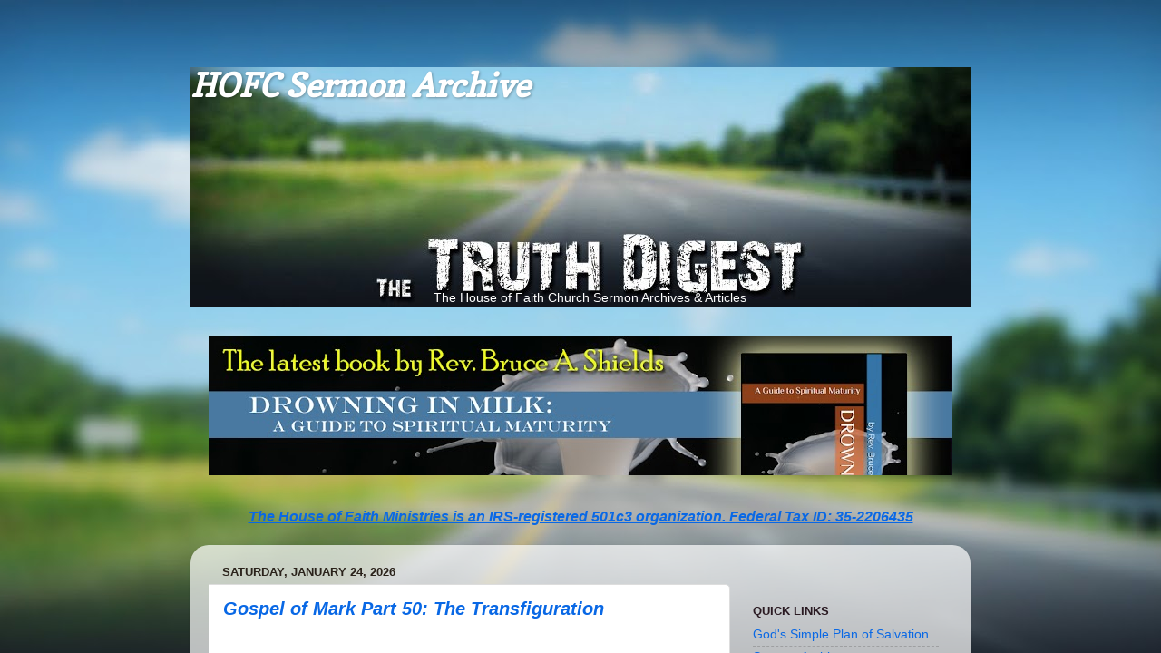

--- FILE ---
content_type: text/html
request_url: http://truthdigest.org/
body_size: 495
content:
<!DOCTYPE html PUBLIC "-//W3C//DTD XHTML 1.0 Frameset//EN" "http://www.w3.org/TR/xhtml1/DTD/xhtml1-frameset.dtd">
<html>
<head>
<title>The Truth Digest - House of Faith Church in Tawas City Michigan Sermon Texts Online</title>
<meta name="keywords" content="church, sermon, faith, God, hope, Christ, Jesus, Holy, Spirit, Word" />
<meta name="description" content="Sermon text from the House of Faith Church in Tawas City Michigan posted weekly" />
<meta http-equiv="content-type" content="text/html; charset=UTF-8" />
</head>
<frameset rows="100%">
<frame src="https://the-truth-digest.blogspot.com/" title="The Truth Digest - House of Faith Church in Tawas City Michigan Sermon Texts Online" frameborder="0" noresize="noresize"/>
<noframes>
<body>
<h1>The Truth Digest - House of Faith Church in Tawas City Michigan Sermon Texts Online</h1>
<p><a href="https://the-truth-digest.blogspot.com/">http://truthdigest.org</a>     </p>
</body>
</noframes>
</frameset>
</html>

--- FILE ---
content_type: text/html; charset=UTF-8
request_url: https://the-truth-digest.blogspot.com/
body_size: 34377
content:
<!DOCTYPE html>
<html class='v2' dir='ltr' lang='en' xmlns='http://www.w3.org/1999/xhtml' xmlns:b='http://www.google.com/2005/gml/b' xmlns:data='http://www.google.com/2005/gml/data' xmlns:expr='http://www.google.com/2005/gml/expr'>
<head>
<link href='https://www.blogger.com/static/v1/widgets/335934321-css_bundle_v2.css' rel='stylesheet' type='text/css'/>
<script async='async' data-ad-client='ca-pub-1138921288879487' src='https://pagead2.googlesyndication.com/pagead/js/adsbygoogle.js'></script>
<meta content='ca-pub-1138921288879487' name='google-adsense-account'>
<meta content='width=1100' name='viewport'/>
<meta content='text/html; charset=UTF-8' http-equiv='Content-Type'/>
<meta content='blogger' name='generator'/>
<link href='https://the-truth-digest.blogspot.com/favicon.ico' rel='icon' type='image/x-icon'/>
<link href='https://the-truth-digest.blogspot.com/' rel='canonical'/>
<link rel="alternate" type="application/atom+xml" title="HOFC Sermon Archive - Atom" href="https://the-truth-digest.blogspot.com/feeds/posts/default" />
<link rel="alternate" type="application/rss+xml" title="HOFC Sermon Archive - RSS" href="https://the-truth-digest.blogspot.com/feeds/posts/default?alt=rss" />
<link rel="service.post" type="application/atom+xml" title="HOFC Sermon Archive - Atom" href="https://www.blogger.com/feeds/4176907472195000923/posts/default" />
<link rel="me" href="https://www.blogger.com/profile/06972080147586798817" />
<!--Can't find substitution for tag [blog.ieCssRetrofitLinks]-->
<meta content='House of Faith Bible church sermons online, from the text of the holy bible, a Bible founded, Christ centered community of believers' name='description'/>
<meta content='https://the-truth-digest.blogspot.com/' property='og:url'/>
<meta content='HOFC Sermon Archive' property='og:title'/>
<meta content='House of Faith Bible church sermons online, from the text of the holy bible, a Bible founded, Christ centered community of believers' property='og:description'/>
<title>HOFC Sermon Archive</title>
<style type='text/css'>@font-face{font-family:'Copse';font-style:normal;font-weight:400;font-display:swap;src:url(//fonts.gstatic.com/s/copse/v16/11hPGpDKz1rGb3dkFEmDUq-B.woff2)format('woff2');unicode-range:U+0000-00FF,U+0131,U+0152-0153,U+02BB-02BC,U+02C6,U+02DA,U+02DC,U+0304,U+0308,U+0329,U+2000-206F,U+20AC,U+2122,U+2191,U+2193,U+2212,U+2215,U+FEFF,U+FFFD;}</style>
<style id='page-skin-1' type='text/css'><!--
/*-----------------------------------------------
Blogger Template Style
Name:     Picture Window
Designer: Blogger
URL:      www.blogger.com
----------------------------------------------- */
/* Variable definitions
====================
<Variable name="keycolor" description="Main Color" type="color" default="#1a222a"/>
<Variable name="body.background" description="Body Background" type="background"
color="#296695" default="#111111 url(//themes.googleusercontent.com/image?id=1OACCYOE0-eoTRTfsBuX1NMN9nz599ufI1Jh0CggPFA_sK80AGkIr8pLtYRpNUKPmwtEa) repeat-x fixed top center"/>
<Group description="Page Text" selector="body">
<Variable name="body.font" description="Font" type="font"
default="normal normal 15px Arial, Tahoma, Helvetica, FreeSans, sans-serif"/>
<Variable name="body.text.color" description="Text Color" type="color" default="#333333"/>
</Group>
<Group description="Backgrounds" selector=".body-fauxcolumns-outer">
<Variable name="body.background.color" description="Outer Background" type="color" default="#296695"/>
<Variable name="header.background.color" description="Header Background" type="color" default="transparent"/>
<Variable name="post.background.color" description="Post Background" type="color" default="#ffffff"/>
</Group>
<Group description="Links" selector=".main-outer">
<Variable name="link.color" description="Link Color" type="color" default="#336699"/>
<Variable name="link.visited.color" description="Visited Color" type="color" default="#6699cc"/>
<Variable name="link.hover.color" description="Hover Color" type="color" default="#33aaff"/>
</Group>
<Group description="Blog Title" selector=".header h1">
<Variable name="header.font" description="Title Font" type="font"
default="normal normal 36px Arial, Tahoma, Helvetica, FreeSans, sans-serif"/>
<Variable name="header.text.color" description="Text Color" type="color" default="#ffffff" />
</Group>
<Group description="Tabs Text" selector=".tabs-inner .widget li a">
<Variable name="tabs.font" description="Font" type="font"
default="normal normal 15px Arial, Tahoma, Helvetica, FreeSans, sans-serif"/>
<Variable name="tabs.text.color" description="Text Color" type="color" default="#ffffff"/>
<Variable name="tabs.selected.text.color" description="Selected Color" type="color" default="#0968e5"/>
</Group>
<Group description="Tabs Background" selector=".tabs-outer .PageList">
<Variable name="tabs.background.color" description="Background Color" type="color" default="transparent"/>
<Variable name="tabs.selected.background.color" description="Selected Color" type="color" default="transparent"/>
<Variable name="tabs.separator.color" description="Separator Color" type="color" default="transparent"/>
</Group>
<Group description="Post Title" selector="h3.post-title, .comments h4">
<Variable name="post.title.font" description="Title Font" type="font"
default="normal normal 18px Arial, Tahoma, Helvetica, FreeSans, sans-serif"/>
</Group>
<Group description="Date Header" selector=".date-header">
<Variable name="date.header.color" description="Text Color" type="color" default="#2a221a"/>
</Group>
<Group description="Post" selector=".post">
<Variable name="post.footer.text.color" description="Footer Text Color" type="color" default="#999999"/>
<Variable name="post.border.color" description="Border Color" type="color" default="#dddddd"/>
</Group>
<Group description="Gadgets" selector="h2">
<Variable name="widget.title.font" description="Title Font" type="font"
default="bold normal 13px Arial, Tahoma, Helvetica, FreeSans, sans-serif"/>
<Variable name="widget.title.text.color" description="Title Color" type="color" default="#888888"/>
</Group>
<Group description="Footer" selector=".footer-outer">
<Variable name="footer.text.color" description="Text Color" type="color" default="#cccccc"/>
<Variable name="footer.widget.title.text.color" description="Gadget Title Color" type="color" default="#aaaaaa"/>
</Group>
<Group description="Footer Links" selector=".footer-outer">
<Variable name="footer.link.color" description="Link Color" type="color" default="#99ccee"/>
<Variable name="footer.link.visited.color" description="Visited Color" type="color" default="#77aaee"/>
<Variable name="footer.link.hover.color" description="Hover Color" type="color" default="#33aaff"/>
</Group>
<Variable name="content.margin" description="Content Margin Top" type="length" default="20px" min="0" max="100px"/>
<Variable name="content.padding" description="Content Padding" type="length" default="0" min="0" max="100px"/>
<Variable name="content.background" description="Content Background" type="background"
default="transparent none repeat scroll top left"/>
<Variable name="content.border.radius" description="Content Border Radius" type="length" default="0" min="0" max="100px"/>
<Variable name="content.shadow.spread" description="Content Shadow Spread" type="length" default="0" min="0" max="100px"/>
<Variable name="header.padding" description="Header Padding" type="length" default="0" min="0" max="100px"/>
<Variable name="header.background.gradient" description="Header Gradient" type="url"
default="none"/>
<Variable name="header.border.radius" description="Header Border Radius" type="length" default="0" min="0" max="100px"/>
<Variable name="main.border.radius.top" description="Main Border Radius" type="length" default="20px" min="0" max="100px"/>
<Variable name="footer.border.radius.top" description="Footer Border Radius Top" type="length" default="0" min="0" max="100px"/>
<Variable name="footer.border.radius.bottom" description="Footer Border Radius Bottom" type="length" default="20px" min="0" max="100px"/>
<Variable name="region.shadow.spread" description="Main and Footer Shadow Spread" type="length" default="3px" min="0" max="100px"/>
<Variable name="region.shadow.offset" description="Main and Footer Shadow Offset" type="length" default="1px" min="-50px" max="50px"/>
<Variable name="tabs.background.gradient" description="Tab Background Gradient" type="url" default="none"/>
<Variable name="tab.selected.background.gradient" description="Selected Tab Background" type="url"
default="url(https://resources.blogblog.com/blogblog/data/1kt/transparent/white80.png)"/>
<Variable name="tab.background" description="Tab Background" type="background"
default="transparent url(https://resources.blogblog.com/blogblog/data/1kt/transparent/black50.png) repeat scroll top left"/>
<Variable name="tab.border.radius" description="Tab Border Radius" type="length" default="10px" min="0" max="100px"/>
<Variable name="tab.first.border.radius" description="First Tab Border Radius" type="length" default="10px" min="0" max="100px"/>
<Variable name="tabs.border.radius" description="Tabs Border Radius" type="length" default="0" min="0" max="100px"/>
<Variable name="tabs.spacing" description="Tab Spacing" type="length" default=".25em" min="0" max="10em"/>
<Variable name="tabs.margin.bottom" description="Tab Margin Bottom" type="length" default="0" min="0" max="100px"/>
<Variable name="tabs.margin.sides" description="Tab Margin Sides" type="length" default="20px" min="0" max="100px"/>
<Variable name="main.background" description="Main Background" type="background"
default="transparent url(https://resources.blogblog.com/blogblog/data/1kt/transparent/white80.png) repeat scroll top left"/>
<Variable name="main.padding.sides" description="Main Padding Sides" type="length" default="20px" min="0" max="100px"/>
<Variable name="footer.background" description="Footer Background" type="background"
default="transparent url(https://resources.blogblog.com/blogblog/data/1kt/transparent/black50.png) repeat scroll top left"/>
<Variable name="post.margin.sides" description="Post Margin Sides" type="length" default="-20px" min="-50px" max="50px"/>
<Variable name="post.border.radius" description="Post Border Radius" type="length" default="5px" min="0" max="100px"/>
<Variable name="widget.title.text.transform" description="Widget Title Text Transform" type="string" default="uppercase"/>
<Variable name="mobile.background.overlay" description="Mobile Background Overlay" type="string"
default="transparent none repeat scroll top left"/>
<Variable name="startSide" description="Side where text starts in blog language" type="automatic" default="left"/>
<Variable name="endSide" description="Side where text ends in blog language" type="automatic" default="right"/>
*/
/* Content
----------------------------------------------- */
body {
font: normal normal 16px Arial, Tahoma, Helvetica, FreeSans, sans-serif;
color: #2a221a;
background: #111111 url(//themes.googleusercontent.com/image?id=1OACCYOE0-eoTRTfsBuX1NMN9nz599ufI1Jh0CggPFA_sK80AGkIr8pLtYRpNUKPmwtEa) repeat-x fixed top center;
}
html body .region-inner {
min-width: 0;
max-width: 100%;
width: auto;
}
.content-outer {
font-size: 90%;
}
a:link {
text-decoration:none;
color: #0968e5;
}
a:visited {
text-decoration:none;
color: #0968e5;
}
a:hover {
text-decoration:underline;
color: #0968e5;
}
.content-outer {
background: transparent none repeat scroll top left;
-moz-border-radius: 0;
-webkit-border-radius: 0;
-goog-ms-border-radius: 0;
border-radius: 0;
-moz-box-shadow: 0 0 0 rgba(0, 0, 0, .15);
-webkit-box-shadow: 0 0 0 rgba(0, 0, 0, .15);
-goog-ms-box-shadow: 0 0 0 rgba(0, 0, 0, .15);
box-shadow: 0 0 0 rgba(0, 0, 0, .15);
margin: 20px auto;
}
.content-inner {
padding: 0;
}
/* Header
----------------------------------------------- */
.header-outer {
background: transparent none repeat-x scroll top left;
_background-image: none;
color: #ffffff;
-moz-border-radius: 0;
-webkit-border-radius: 0;
-goog-ms-border-radius: 0;
border-radius: 0;
}
.Header img, .Header #header-inner {
-moz-border-radius: 0;
-webkit-border-radius: 0;
-goog-ms-border-radius: 0;
border-radius: 0;
}
.header-inner .Header .titlewrapper,
.header-inner .Header .descriptionwrapper {
padding-left: 0;
padding-right: 0;
}
.Header h1 {
font: italic bold 36px Copse;
text-shadow: 1px 1px 3px rgba(0, 0, 0, 0.3);
}
.Header h1 a {
color: #ffffff;
}
.Header .description {
font-size: 130%;
}
/* Tabs
----------------------------------------------- */
.tabs-inner {
margin: .5em 20px 0;
padding: 0;
}
.tabs-inner .section {
margin: 0;
}
.tabs-inner .widget ul {
padding: 0;
background: transparent none repeat scroll bottom;
-moz-border-radius: 0;
-webkit-border-radius: 0;
-goog-ms-border-radius: 0;
border-radius: 0;
}
.tabs-inner .widget li {
border: none;
}
.tabs-inner .widget li a {
display: inline-block;
padding: .5em 1em;
margin-right: .25em;
color: #ffffff;
font: normal normal 15px Arial, Tahoma, Helvetica, FreeSans, sans-serif;
-moz-border-radius: 10px 10px 0 0;
-webkit-border-top-left-radius: 10px;
-webkit-border-top-right-radius: 10px;
-goog-ms-border-radius: 10px 10px 0 0;
border-radius: 10px 10px 0 0;
background: transparent url(https://resources.blogblog.com/blogblog/data/1kt/transparent/black50.png) repeat scroll top left;
border-right: 1px solid transparent;
}
.tabs-inner .widget li:first-child a {
padding-left: 1.25em;
-moz-border-radius-topleft: 10px;
-moz-border-radius-bottomleft: 0;
-webkit-border-top-left-radius: 10px;
-webkit-border-bottom-left-radius: 0;
-goog-ms-border-top-left-radius: 10px;
-goog-ms-border-bottom-left-radius: 0;
border-top-left-radius: 10px;
border-bottom-left-radius: 0;
}
.tabs-inner .widget li.selected a,
.tabs-inner .widget li a:hover {
position: relative;
z-index: 1;
background: transparent url(https://resources.blogblog.com/blogblog/data/1kt/transparent/white80.png) repeat scroll bottom;
color: #336699;
-moz-box-shadow: 0 0 3px rgba(0, 0, 0, .15);
-webkit-box-shadow: 0 0 3px rgba(0, 0, 0, .15);
-goog-ms-box-shadow: 0 0 3px rgba(0, 0, 0, .15);
box-shadow: 0 0 3px rgba(0, 0, 0, .15);
}
/* Headings
----------------------------------------------- */
h2 {
font: bold normal 13px Arial, Tahoma, Helvetica, FreeSans, sans-serif;
text-transform: uppercase;
color: #2a1a22;
margin: .5em 0;
}
/* Main
----------------------------------------------- */
.main-outer {
background: transparent url(https://resources.blogblog.com/blogblog/data/1kt/transparent/white80.png) repeat scroll top left;
-moz-border-radius: 20px 20px 0 0;
-webkit-border-top-left-radius: 20px;
-webkit-border-top-right-radius: 20px;
-webkit-border-bottom-left-radius: 0;
-webkit-border-bottom-right-radius: 0;
-goog-ms-border-radius: 20px 20px 0 0;
border-radius: 20px 20px 0 0;
-moz-box-shadow: 0 1px 3px rgba(0, 0, 0, .15);
-webkit-box-shadow: 0 1px 3px rgba(0, 0, 0, .15);
-goog-ms-box-shadow: 0 1px 3px rgba(0, 0, 0, .15);
box-shadow: 0 1px 3px rgba(0, 0, 0, .15);
}
.main-inner {
padding: 15px 20px 20px;
}
.main-inner .column-center-inner {
padding: 0 0;
}
.main-inner .column-left-inner {
padding-left: 0;
}
.main-inner .column-right-inner {
padding-right: 0;
}
/* Posts
----------------------------------------------- */
h3.post-title {
margin: 0;
font: italic bold 20px Arial, Tahoma, Helvetica, FreeSans, sans-serif;
}
.comments h4 {
margin: 1em 0 0;
font: italic bold 20px Arial, Tahoma, Helvetica, FreeSans, sans-serif;
}
.date-header span {
color: #2a221a;
}
.post-outer {
background-color: #ffffff;
border: solid 1px #dddddd;
-moz-border-radius: 5px;
-webkit-border-radius: 5px;
border-radius: 5px;
-goog-ms-border-radius: 5px;
padding: 15px 20px;
margin: 0 -20px 20px;
}
.post-body {
line-height: 1.4;
font-size: 110%;
position: relative;
}
.post-header {
margin: 0 0 1.5em;
color: #999999;
line-height: 1.6;
}
.post-footer {
margin: .5em 0 0;
color: #999999;
line-height: 1.6;
}
#blog-pager {
font-size: 140%
}
#comments .comment-author {
padding-top: 1.5em;
border-top: dashed 1px #ccc;
border-top: dashed 1px rgba(128, 128, 128, .5);
background-position: 0 1.5em;
}
#comments .comment-author:first-child {
padding-top: 0;
border-top: none;
}
.avatar-image-container {
margin: .2em 0 0;
}
/* Comments
----------------------------------------------- */
.comments .comments-content .icon.blog-author {
background-repeat: no-repeat;
background-image: url([data-uri]);
}
.comments .comments-content .loadmore a {
border-top: 1px solid #0968e5;
border-bottom: 1px solid #0968e5;
}
.comments .continue {
border-top: 2px solid #0968e5;
}
/* Widgets
----------------------------------------------- */
.widget ul, .widget #ArchiveList ul.flat {
padding: 0;
list-style: none;
}
.widget ul li, .widget #ArchiveList ul.flat li {
border-top: dashed 1px #ccc;
border-top: dashed 1px rgba(128, 128, 128, .5);
}
.widget ul li:first-child, .widget #ArchiveList ul.flat li:first-child {
border-top: none;
}
.widget .post-body ul {
list-style: disc;
}
.widget .post-body ul li {
border: none;
}
/* Footer
----------------------------------------------- */
.footer-outer {
color:#cccccc;
background: transparent url(https://resources.blogblog.com/blogblog/data/1kt/transparent/black50.png) repeat scroll top left;
-moz-border-radius: 0 0 20px 20px;
-webkit-border-top-left-radius: 0;
-webkit-border-top-right-radius: 0;
-webkit-border-bottom-left-radius: 20px;
-webkit-border-bottom-right-radius: 20px;
-goog-ms-border-radius: 0 0 20px 20px;
border-radius: 0 0 20px 20px;
-moz-box-shadow: 0 1px 3px rgba(0, 0, 0, .15);
-webkit-box-shadow: 0 1px 3px rgba(0, 0, 0, .15);
-goog-ms-box-shadow: 0 1px 3px rgba(0, 0, 0, .15);
box-shadow: 0 1px 3px rgba(0, 0, 0, .15);
}
.footer-inner {
padding: 10px 20px 20px;
}
.footer-outer a {
color: #99ccee;
}
.footer-outer a:visited {
color: #77aaee;
}
.footer-outer a:hover {
color: #33aaff;
}
.footer-outer .widget h2 {
color: #aaaaaa;
}
/* Mobile
----------------------------------------------- */
html body.mobile {
height: auto;
}
html body.mobile {
min-height: 480px;
background-size: 100% auto;
}
.mobile .body-fauxcolumn-outer {
background: transparent none repeat scroll top left;
}
html .mobile .mobile-date-outer, html .mobile .blog-pager {
border-bottom: none;
background: transparent url(https://resources.blogblog.com/blogblog/data/1kt/transparent/white80.png) repeat scroll top left;
margin-bottom: 10px;
}
.mobile .date-outer {
background: transparent url(https://resources.blogblog.com/blogblog/data/1kt/transparent/white80.png) repeat scroll top left;
}
.mobile .header-outer, .mobile .main-outer,
.mobile .post-outer, .mobile .footer-outer {
-moz-border-radius: 0;
-webkit-border-radius: 0;
-goog-ms-border-radius: 0;
border-radius: 0;
}
.mobile .content-outer,
.mobile .main-outer,
.mobile .post-outer {
background: inherit;
border: none;
}
.mobile .content-outer {
font-size: 100%;
}
.mobile-link-button {
background-color: #0968e5;
}
.mobile-link-button a:link, .mobile-link-button a:visited {
color: #ffffff;
}
.mobile-index-contents {
color: #2a221a;
}
.mobile .tabs-inner .PageList .widget-content {
background: transparent url(https://resources.blogblog.com/blogblog/data/1kt/transparent/white80.png) repeat scroll bottom;
color: #336699;
}
.mobile .tabs-inner .PageList .widget-content .pagelist-arrow {
border-left: 1px solid transparent;
}

--></style>
<style id='template-skin-1' type='text/css'><!--
body {
min-width: 860px;
}
.content-outer, .content-fauxcolumn-outer, .region-inner {
min-width: 860px;
max-width: 860px;
_width: 860px;
}
.main-inner .columns {
padding-left: 0px;
padding-right: 250px;
}
.main-inner .fauxcolumn-center-outer {
left: 0px;
right: 250px;
/* IE6 does not respect left and right together */
_width: expression(this.parentNode.offsetWidth -
parseInt("0px") -
parseInt("250px") + 'px');
}
.main-inner .fauxcolumn-left-outer {
width: 0px;
}
.main-inner .fauxcolumn-right-outer {
width: 250px;
}
.main-inner .column-left-outer {
width: 0px;
right: 100%;
margin-left: -0px;
}
.main-inner .column-right-outer {
width: 250px;
margin-right: -250px;
}
#layout {
min-width: 0;
}
#layout .content-outer {
min-width: 0;
width: 800px;
}
#layout .region-inner {
min-width: 0;
width: auto;
}
body#layout div.add_widget {
padding: 8px;
}
body#layout div.add_widget a {
margin-left: 32px;
}
--></style>
<style>
    body {background-image:url(\/\/themes.googleusercontent.com\/image?id=1OACCYOE0-eoTRTfsBuX1NMN9nz599ufI1Jh0CggPFA_sK80AGkIr8pLtYRpNUKPmwtEa);}
    
@media (max-width: 200px) { body {background-image:url(\/\/themes.googleusercontent.com\/image?id=1OACCYOE0-eoTRTfsBuX1NMN9nz599ufI1Jh0CggPFA_sK80AGkIr8pLtYRpNUKPmwtEa&options=w200);}}
@media (max-width: 400px) and (min-width: 201px) { body {background-image:url(\/\/themes.googleusercontent.com\/image?id=1OACCYOE0-eoTRTfsBuX1NMN9nz599ufI1Jh0CggPFA_sK80AGkIr8pLtYRpNUKPmwtEa&options=w400);}}
@media (max-width: 800px) and (min-width: 401px) { body {background-image:url(\/\/themes.googleusercontent.com\/image?id=1OACCYOE0-eoTRTfsBuX1NMN9nz599ufI1Jh0CggPFA_sK80AGkIr8pLtYRpNUKPmwtEa&options=w800);}}
@media (max-width: 1200px) and (min-width: 801px) { body {background-image:url(\/\/themes.googleusercontent.com\/image?id=1OACCYOE0-eoTRTfsBuX1NMN9nz599ufI1Jh0CggPFA_sK80AGkIr8pLtYRpNUKPmwtEa&options=w1200);}}
/* Last tag covers anything over one higher than the previous max-size cap. */
@media (min-width: 1201px) { body {background-image:url(\/\/themes.googleusercontent.com\/image?id=1OACCYOE0-eoTRTfsBuX1NMN9nz599ufI1Jh0CggPFA_sK80AGkIr8pLtYRpNUKPmwtEa&options=w1600);}}
  </style>
<script type='text/javascript'>
        (function(i,s,o,g,r,a,m){i['GoogleAnalyticsObject']=r;i[r]=i[r]||function(){
        (i[r].q=i[r].q||[]).push(arguments)},i[r].l=1*new Date();a=s.createElement(o),
        m=s.getElementsByTagName(o)[0];a.async=1;a.src=g;m.parentNode.insertBefore(a,m)
        })(window,document,'script','https://www.google-analytics.com/analytics.js','ga');
        ga('create', 'UA-3208313-2', 'auto', 'blogger');
        ga('blogger.send', 'pageview');
      </script>
<style media='print' type='text/css'>
#header-wrapper,#header,.header, #sidebar-wrapper,.sidebar, #footer-wrapper,#footer,.date-header,.comment-link,.comment-footer,#comments,#blog-pager,.feed-links, #backlinks-container, #navbar-iframe,.dontprint {display: none;}
.post,#content-wrapper,#main-wrapper,#main{width:100%}</style>
</meta>
<link href='https://www.blogger.com/dyn-css/authorization.css?targetBlogID=4176907472195000923&amp;zx=a126fff0-462b-4e41-b527-84c577bd8335' media='none' onload='if(media!=&#39;all&#39;)media=&#39;all&#39;' rel='stylesheet'/><noscript><link href='https://www.blogger.com/dyn-css/authorization.css?targetBlogID=4176907472195000923&amp;zx=a126fff0-462b-4e41-b527-84c577bd8335' rel='stylesheet'/></noscript>
<meta name='google-adsense-platform-account' content='ca-host-pub-1556223355139109'/>
<meta name='google-adsense-platform-domain' content='blogspot.com'/>

</head>
<body class='loading'>
<div id='fb-root'></div>
<script async='async' crossorigin='anonymous' defer='defer' nonce='bqK9pexR' src='https://connect.facebook.net/en_US/sdk.js#xfbml=1&version=v12.0'></script>
<div class='navbar section' id='navbar' name='Navbar'><div class='widget Navbar' data-version='1' id='Navbar1'><script type="text/javascript">
    function setAttributeOnload(object, attribute, val) {
      if(window.addEventListener) {
        window.addEventListener('load',
          function(){ object[attribute] = val; }, false);
      } else {
        window.attachEvent('onload', function(){ object[attribute] = val; });
      }
    }
  </script>
<div id="navbar-iframe-container"></div>
<script type="text/javascript" src="https://apis.google.com/js/platform.js"></script>
<script type="text/javascript">
      gapi.load("gapi.iframes:gapi.iframes.style.bubble", function() {
        if (gapi.iframes && gapi.iframes.getContext) {
          gapi.iframes.getContext().openChild({
              url: 'https://www.blogger.com/navbar/4176907472195000923?origin\x3dhttps://the-truth-digest.blogspot.com',
              where: document.getElementById("navbar-iframe-container"),
              id: "navbar-iframe"
          });
        }
      });
    </script><script type="text/javascript">
(function() {
var script = document.createElement('script');
script.type = 'text/javascript';
script.src = '//pagead2.googlesyndication.com/pagead/js/google_top_exp.js';
var head = document.getElementsByTagName('head')[0];
if (head) {
head.appendChild(script);
}})();
</script>
</div></div>
<div itemscope='itemscope' itemtype='http://schema.org/Blog' style='display: none;'>
<meta content='HOFC Sermon Archive' itemprop='name'/>
<meta content='House of Faith Bible church sermons online, from the text of the holy bible, a Bible founded, Christ centered community of believers' itemprop='description'/>
</div>
<div class='body-fauxcolumns'>
<div class='fauxcolumn-outer body-fauxcolumn-outer'>
<div class='cap-top'>
<div class='cap-left'></div>
<div class='cap-right'></div>
</div>
<div class='fauxborder-left'>
<div class='fauxborder-right'></div>
<div class='fauxcolumn-inner'>
</div>
</div>
<div class='cap-bottom'>
<div class='cap-left'></div>
<div class='cap-right'></div>
</div>
</div>
</div>
<div class='content'>
<div class='content-fauxcolumns'>
<div class='fauxcolumn-outer content-fauxcolumn-outer'>
<div class='cap-top'>
<div class='cap-left'></div>
<div class='cap-right'></div>
</div>
<div class='fauxborder-left'>
<div class='fauxborder-right'></div>
<div class='fauxcolumn-inner'>
</div>
</div>
<div class='cap-bottom'>
<div class='cap-left'></div>
<div class='cap-right'></div>
</div>
</div>
</div>
<div class='content-outer'>
<div class='content-cap-top cap-top'>
<div class='cap-left'></div>
<div class='cap-right'></div>
</div>
<div class='fauxborder-left content-fauxborder-left'>
<div class='fauxborder-right content-fauxborder-right'></div>
<div class='content-inner'>
<header>
<div class='header-outer'>
<div class='header-cap-top cap-top'>
<div class='cap-left'></div>
<div class='cap-right'></div>
</div>
<div class='fauxborder-left header-fauxborder-left'>
<div class='fauxborder-right header-fauxborder-right'></div>
<div class='region-inner header-inner'>
<div class='header section' id='header' name='Header'><div class='widget Header' data-version='1' id='Header1'>
<div id='header-inner' style='background-image: url("https://blogger.googleusercontent.com/img/b/R29vZ2xl/AVvXsEjakZo9Z8zc9ZVccWO6SxykMp6Q2YAMy9s4cVU3FeR13E5Rflm8KCQ7nx2D_mZaYxvddHgFh5qJf8bOUD6QOCiRgReg7nDmzJuiQ8LHrl_KHpP3J8FNrJHKB5MrG3JHWLufvxmHn86MBqOj/s860/The+Truth+Digest.jpg"); background-position: left; width: 860px; min-height: 265px; _height: 265px; background-repeat: no-repeat; '>
<div class='titlewrapper' style='background: transparent'>
<h1 class='title' style='background: transparent; border-width: 0px'>
HOFC Sermon Archive
</h1>
</div>
<div class='descriptionwrapper'>
<p class='description'><span><br><br><br><br><br><br><br><center>&#160;&#160;&#160;&#160;&#160;The House of Faith Church Sermon Archives &amp; Articles</center></span></p>
</div>
</div>
</div></div>
</div>
</div>
<div class='header-cap-bottom cap-bottom'>
<div class='cap-left'></div>
<div class='cap-right'></div>
</div>
</div>
</header>
<div class='tabs-outer'>
<div class='tabs-cap-top cap-top'>
<div class='cap-left'></div>
<div class='cap-right'></div>
</div>
<div class='fauxborder-left tabs-fauxborder-left'>
<div class='fauxborder-right tabs-fauxborder-right'></div>
<div class='region-inner tabs-inner'>
<div class='tabs section' id='crosscol' name='Cross-Column'><div class='widget Image' data-version='1' id='Image2'>
<div class='widget-content'>
<a href='https://littlehoofllc.wixsite.com/author-b-a-shields/drowning-in-milk'>
<img alt='' height='154' id='Image2_img' src='https://blogger.googleusercontent.com/img/a/AVvXsEgKrom8HPzD-NrvXnka3tVBQHPuPIBLZr8hmPRVdBeG6yd2cBgzytjZSYvZuEi36IUs8VruL47wKE0qikx2tte-7xUmXhHosVUUwHvd60yBdcslkncaWXmNriMuKgnxsTQ4_U_bup5o7-hSwLcDIpNhM5y1c-u1CCLC5aMHPW0Sjs_J9tElS2cTv2L47JdZ=s820' width='820'/>
</a>
<br/>
</div>
<div class='clear'></div>
</div></div>
<div class='tabs section' id='crosscol-overflow' name='Cross-Column 2'><div class='widget HTML' data-version='1' id='HTML3'>
<h2 class='title'>Give to Support this Ministry</h2>
<div class='widget-content'>
<center><font size="3"><a href="https://www.ps127.org/tithes-offerings
" target=_new><font color=0968e5><b><u><i>The House of Faith Ministries is an IRS-registered 501c3 organization. Federal Tax ID: 35-2206435</i></u></b></font></a></font></center><br />
</div>
<div class='clear'></div>
</div></div>
</div>
</div>
<div class='tabs-cap-bottom cap-bottom'>
<div class='cap-left'></div>
<div class='cap-right'></div>
</div>
</div>
<div class='main-outer'>
<div class='main-cap-top cap-top'>
<div class='cap-left'></div>
<div class='cap-right'></div>
</div>
<div class='fauxborder-left main-fauxborder-left'>
<div class='fauxborder-right main-fauxborder-right'></div>
<div class='region-inner main-inner'>
<div class='columns fauxcolumns'>
<div class='fauxcolumn-outer fauxcolumn-center-outer'>
<div class='cap-top'>
<div class='cap-left'></div>
<div class='cap-right'></div>
</div>
<div class='fauxborder-left'>
<div class='fauxborder-right'></div>
<div class='fauxcolumn-inner'>
</div>
</div>
<div class='cap-bottom'>
<div class='cap-left'></div>
<div class='cap-right'></div>
</div>
</div>
<div class='fauxcolumn-outer fauxcolumn-left-outer'>
<div class='cap-top'>
<div class='cap-left'></div>
<div class='cap-right'></div>
</div>
<div class='fauxborder-left'>
<div class='fauxborder-right'></div>
<div class='fauxcolumn-inner'>
</div>
</div>
<div class='cap-bottom'>
<div class='cap-left'></div>
<div class='cap-right'></div>
</div>
</div>
<div class='fauxcolumn-outer fauxcolumn-right-outer'>
<div class='cap-top'>
<div class='cap-left'></div>
<div class='cap-right'></div>
</div>
<div class='fauxborder-left'>
<div class='fauxborder-right'></div>
<div class='fauxcolumn-inner'>
</div>
</div>
<div class='cap-bottom'>
<div class='cap-left'></div>
<div class='cap-right'></div>
</div>
</div>
<!-- corrects IE6 width calculation -->
<div class='columns-inner'>
<div class='column-center-outer'>
<div class='column-center-inner'>
<div class='main section' id='main' name='Main'><div class='widget Blog' data-version='1' id='Blog1'>
<div class='blog-posts hfeed'>

          <div class="date-outer">
        
<h2 class='date-header'><span>Saturday, January 24, 2026</span></h2>

          <div class="date-posts">
        
<div class='post-outer'>
<div class='post hentry uncustomized-post-template' itemprop='blogPost' itemscope='itemscope' itemtype='http://schema.org/BlogPosting'>
<meta content='https://blogger.googleusercontent.com/img/b/R29vZ2xl/AVvXsEiI4oXh7txutK5_x2Sg-v8o5SKRA04HS-1OGCYcirpt3FygXyTCrmk9ozve31ZAKERE8uREes2teR8m-9SODKZP5XGf7WYsSiM1_GdiWil3fbba1ITU9KflIZDVoB7C2NAHNbEKohbizdWI7V6J2gnJgwSYF_5HKoECwufFovH9nLVinAqE3g8VzZpYnzTY/w400-h225/gospelofmark.jpg' itemprop='image_url'/>
<meta content='4176907472195000923' itemprop='blogId'/>
<meta content='3142758873148870739' itemprop='postId'/>
<a name='3142758873148870739'></a>
<h3 class='post-title entry-title' itemprop='name'>
<a href='https://the-truth-digest.blogspot.com/2026/01/gospel-of-mark-part-50-transfiguration.html'>Gospel of Mark  Part 50: The Transfiguration</a>
</h3>
<div class='post-header'>
<div class='post-header-line-1'></div>
</div>
<div class='post-body entry-content' id='post-body-3142758873148870739' itemprop='articleBody'>
<p align="center" class="MsoNormal" style="line-height: normal; margin-bottom: 0in; margin-top: 0in; mso-add-space: auto; mso-margin-bottom-alt: 8.0pt; mso-margin-top-alt: 0in; mso-mirror-indents: yes; text-align: center;"><i style="mso-bidi-font-style: normal;"><span face="&quot;Verdana&quot;,sans-serif" style="font-size: 14pt; mso-bidi-font-family: Assistant; mso-bidi-font-weight: bold; mso-font-kerning: 14.0pt;"><iframe allowfullscreen="" frameborder="0" height="384" mozallowfullscreen="true" src="https://archive.org/embed/gospel-of-mark-part-50-the-transfiguration" webkitallowfullscreen="true" width="560"></iframe></span></i></p>

<div class="separator" style="clear: both; text-align: center;"><a href="https://blogger.googleusercontent.com/img/b/R29vZ2xl/AVvXsEiI4oXh7txutK5_x2Sg-v8o5SKRA04HS-1OGCYcirpt3FygXyTCrmk9ozve31ZAKERE8uREes2teR8m-9SODKZP5XGf7WYsSiM1_GdiWil3fbba1ITU9KflIZDVoB7C2NAHNbEKohbizdWI7V6J2gnJgwSYF_5HKoECwufFovH9nLVinAqE3g8VzZpYnzTY/s1000/gospelofmark.jpg" imageanchor="1" style="margin-left: 1em; margin-right: 1em;"><img alt="Gospel of Mark by Rev. Bruce A. Shields of The House of Faith Church" border="0" data-original-height="563" data-original-width="1000" height="225" src="https://blogger.googleusercontent.com/img/b/R29vZ2xl/AVvXsEiI4oXh7txutK5_x2Sg-v8o5SKRA04HS-1OGCYcirpt3FygXyTCrmk9ozve31ZAKERE8uREes2teR8m-9SODKZP5XGf7WYsSiM1_GdiWil3fbba1ITU9KflIZDVoB7C2NAHNbEKohbizdWI7V6J2gnJgwSYF_5HKoECwufFovH9nLVinAqE3g8VzZpYnzTY/w400-h225-rw/gospelofmark.jpg" width="400" /></a></div><p align="center" class="MsoNormal" style="line-height: normal; margin-bottom: 0in; margin-top: 0in; mso-add-space: auto; mso-margin-bottom-alt: 8.0pt; mso-margin-top-alt: 0in; mso-mirror-indents: yes; text-align: center;"><i style="mso-bidi-font-style: normal;"><span face="&quot;Verdana&quot;,sans-serif" style="font-size: 14pt; mso-bidi-font-family: Assistant; mso-bidi-font-weight: bold; mso-font-kerning: 14.0pt;"><iframe allowfullscreen="" frameborder="0" height="30" mozallowfullscreen="true" src="https://archive.org/embed/gospel-of-mark-part-50-the-transfiguration_202601" webkitallowfullscreen="true" width="500"></iframe></span></i></p>

<p align="center" class="MsoNormal" style="line-height: normal; margin-bottom: 0in; margin-top: 0in; mso-add-space: auto; mso-margin-bottom-alt: 8.0pt; mso-margin-top-alt: 0in; mso-mirror-indents: yes; text-align: center;"><a href="https://the-truth-digest.blogspot.com/p/sermon-archive.html"><b style="mso-bidi-font-weight: normal;"><i style="mso-bidi-font-style: normal;"><span face="&quot;Verdana&quot;,sans-serif" style="font-size: 14pt; mso-bidi-font-family: Assistant; mso-font-kerning: 14.0pt;">Previous messages by Rev. B. A. Shields
found here</span></i></b></a><span class="MsoHyperlink"><b style="mso-bidi-font-weight: normal;"><i style="mso-bidi-font-style: normal;"><span face="&quot;Verdana&quot;,sans-serif" style="font-size: 14pt; mso-bidi-font-family: Assistant; mso-font-kerning: 14.0pt;"></span></i></b></span></p>

<p align="center" class="MsoNormal" style="line-height: normal; margin-bottom: 0in; margin-top: 0in; mso-add-space: auto; mso-margin-bottom-alt: 8.0pt; mso-margin-top-alt: 0in; mso-mirror-indents: yes; text-align: center;"><b style="mso-bidi-font-weight: normal;"><i style="mso-bidi-font-style: normal;"><span face="&quot;Verdana&quot;,sans-serif" style="font-size: 14pt; mso-bidi-font-family: Assistant; mso-font-kerning: 14.0pt;">&nbsp;</span></i></b></p>

<p align="center" class="MsoNormal" style="line-height: normal; margin-bottom: 0in; margin-top: 0in; mso-add-space: auto; mso-margin-bottom-alt: 8.0pt; mso-margin-top-alt: 0in; mso-mirror-indents: yes; text-align: center;"><b style="mso-bidi-font-weight: normal;"><span face="&quot;Verdana&quot;,sans-serif" style="font-size: 14pt; mso-bidi-font-family: Assistant; mso-font-kerning: 14.0pt;">Gospel
of Mark</span></b></p>

<p align="center" class="MsoNormal" style="line-height: normal; margin-bottom: 0in; margin-top: 0in; mso-add-space: auto; mso-margin-bottom-alt: 8.0pt; mso-margin-top-alt: 0in; mso-mirror-indents: yes; text-align: center;"><b style="mso-bidi-font-weight: normal;"><i style="mso-bidi-font-style: normal;"><span face="&quot;Verdana&quot;,sans-serif" style="font-size: 14pt; mso-bidi-font-family: Assistant; mso-font-kerning: 14.0pt;">Part 50: The Transfiguration</span></i></b></p>

<p align="center" class="MsoNormal" style="line-height: normal; margin-bottom: 0in; margin-top: 0in; mso-add-space: auto; mso-margin-bottom-alt: 8.0pt; mso-margin-top-alt: 0in; mso-mirror-indents: yes; text-align: center;"><i style="mso-bidi-font-style: normal;"><span face="&quot;Verdana&quot;,sans-serif" style="font-size: 14pt; mso-bidi-font-family: Assistant; mso-font-kerning: 14.0pt;">By
Rev. Bruce A. Shields</span></i></p>

<p class="MsoNormal" style="line-height: normal; margin-bottom: 0in; margin-top: 0in; mso-add-space: auto; mso-margin-bottom-alt: 8.0pt; mso-margin-top-alt: 0in; mso-mirror-indents: yes; tab-stops: 147.0pt; text-align: justify; text-justify: inter-ideograph;"><span face="&quot;Verdana&quot;,sans-serif" style="font-size: 14pt; mso-bidi-font-family: Assistant; mso-font-kerning: 14.0pt;">&nbsp;</span></p>

<p class="MsoNormal" style="line-height: normal; margin-bottom: 0in; margin-top: 0in; mso-add-space: auto; mso-margin-bottom-alt: 8.0pt; mso-margin-top-alt: 0in; mso-mirror-indents: yes;"><b><span style="font-family: &quot;Sitka Text&quot;; mso-bidi-font-family: Assistant; mso-font-kerning: 14.0pt;">SUPPORT</span></b></p>

<p class="MsoNormal" style="line-height: normal; margin-bottom: 0in; margin-top: 0in; mso-add-space: auto; mso-margin-bottom-alt: 8.0pt; mso-margin-top-alt: 0in; mso-mirror-indents: yes;"><span style="font-family: &quot;Sitka Text&quot;; mso-bidi-font-family: Assistant; mso-font-kerning: 14.0pt;">To give, please visit: </span><a href="https://www.ps127.org/tithes-offerings"><span style="color: blue; font-family: &quot;Sitka Text&quot;; mso-bidi-font-family: Assistant; mso-font-kerning: 14.0pt;">https://www.ps127.org/tithes-offerings</span></a><span style="font-family: &quot;Sitka Text&quot;; mso-bidi-font-family: Assistant; mso-font-kerning: 14.0pt;"> </span></p>

<p class="MsoNormal" style="line-height: normal; margin-bottom: 0in; margin-top: 0in; mso-add-space: auto; mso-margin-bottom-alt: 8.0pt; mso-margin-top-alt: 0in; mso-mirror-indents: yes;"><span style="font-family: &quot;Sitka Text&quot;; mso-bidi-font-family: Assistant; mso-font-kerning: 14.0pt;">To give through PayPal:
</span><a href="https://www.paypal.com/ncp/payment/AARR79FG22QN8"><span style="color: blue; font-family: &quot;Sitka Text&quot;; mso-bidi-font-family: Assistant; mso-font-kerning: 14.0pt;">https://www.paypal.com/ncp/payment/AARR79FG22QN8</span></a><span style="font-family: &quot;Sitka Text&quot;; mso-bidi-font-family: Assistant; mso-font-kerning: 14.0pt;"> </span></p>

<p class="MsoNormal" style="line-height: normal; margin-bottom: 0in; margin-top: 0in; mso-add-space: auto; mso-margin-bottom-alt: 8.0pt; mso-margin-top-alt: 0in; mso-mirror-indents: yes;"><span style="font-family: &quot;Sitka Text&quot;; mso-bidi-font-family: Assistant; mso-font-kerning: 14.0pt;">&nbsp;</span></p>

<p class="MsoNormal" style="line-height: normal; margin-bottom: 0in; margin-top: 0in; mso-add-space: auto; mso-margin-bottom-alt: 8.0pt; mso-margin-top-alt: 0in; mso-mirror-indents: yes;"><span style="font-family: &quot;Sitka Text&quot;; mso-bidi-font-family: Assistant; mso-font-kerning: 14.0pt;">&nbsp;</span></p>

<p class="MsoNormal" style="line-height: normal; margin-bottom: 0in; margin-top: 0in; mso-add-space: auto; mso-margin-bottom-alt: 8.0pt; mso-margin-top-alt: 0in; mso-mirror-indents: yes;"><b><span style="font-family: &quot;Sitka Text&quot;; mso-bidi-font-family: Assistant; mso-font-kerning: 14.0pt;">WATCH / LISTEN / READ</span></b></p>

<p class="MsoNormal" style="line-height: normal; margin-bottom: 0in; margin-top: 0in; mso-add-space: auto; mso-margin-bottom-alt: 8.0pt; mso-margin-top-alt: 0in; mso-mirror-indents: yes;"><span style="font-family: &quot;Sitka Text&quot;; mso-bidi-font-family: Assistant; mso-font-kerning: 14.0pt;">Sermon Video: </span><a href="https://archive.org/details/@hofchurch?and%5B%5D=mediatype%3A%22movies%22"><span style="color: blue; font-family: &quot;Sitka Text&quot;; mso-bidi-font-family: Assistant; mso-font-kerning: 14.0pt;">Archive</span></a><span style="font-family: &quot;Sitka Text&quot;; mso-bidi-font-family: Assistant; mso-font-kerning: 14.0pt;"><span style="mso-spacerun: yes;">&nbsp; </span>|<span style="mso-spacerun: yes;">&nbsp;
</span>Sermon Audio: </span><a href="https://archive.org/details/@hofchurch?and%5B%5D=mediatype%3A%22audio%22"><span style="color: blue; font-family: &quot;Sitka Text&quot;; mso-bidi-font-family: Assistant; mso-font-kerning: 14.0pt;">Archive</span></a><span style="font-family: &quot;Sitka Text&quot;; mso-bidi-font-family: Assistant; mso-font-kerning: 14.0pt;"><span style="mso-spacerun: yes;">&nbsp; </span>|<span style="mso-spacerun: yes;">&nbsp;
</span>Sermon Text: </span><a href="https://the-truth-digest.blogspot.com/p/sermon-archive.html"><span style="color: blue; font-family: &quot;Sitka Text&quot;; mso-bidi-font-family: Assistant; mso-font-kerning: 14.0pt;">Archive</span></a><span style="font-family: &quot;Sitka Text&quot;; mso-bidi-font-family: Assistant; mso-font-kerning: 14.0pt;"></span></p>

<p class="MsoNormal" style="line-height: normal; margin-bottom: 0in; margin-top: 0in; mso-add-space: auto; mso-margin-bottom-alt: 8.0pt; mso-margin-top-alt: 0in; mso-mirror-indents: yes;"><span style="font-family: &quot;Sitka Text&quot;; mso-bidi-font-family: Assistant; mso-font-kerning: 14.0pt;">&nbsp;</span></p>

<p class="MsoNormal" style="line-height: normal; margin-bottom: 0in; margin-top: 0in; mso-add-space: auto; mso-margin-bottom-alt: 8.0pt; mso-margin-top-alt: 0in; mso-mirror-indents: yes;"><span style="font-family: &quot;Sitka Text&quot;; mso-bidi-font-family: Assistant; mso-font-kerning: 14.0pt;">&nbsp;</span></p>

<p class="MsoNormal" style="line-height: normal; margin-bottom: 0in; margin-top: 0in; mso-add-space: auto; mso-margin-bottom-alt: 8.0pt; mso-margin-top-alt: 0in; mso-mirror-indents: yes;"><b><span style="font-family: &quot;Sitka Text&quot;; mso-bidi-font-family: Assistant; mso-font-kerning: 14.0pt;">FOLLOW US</span></b></p>

<p class="MsoNormal" style="line-height: normal; margin-bottom: 0in; margin-top: 0in; mso-add-space: auto; mso-margin-bottom-alt: 8.0pt; mso-margin-top-alt: 0in; mso-mirror-indents: yes;"><span style="font-family: &quot;Sitka Text&quot;; mso-bidi-font-family: Assistant; mso-font-kerning: 14.0pt;">HOFC Facebook: </span><a href="https://www.facebook.com/HouseofFaithChurch"><span style="color: blue; font-family: &quot;Sitka Text&quot;; mso-bidi-font-family: Assistant; mso-font-kerning: 14.0pt;">https://www.facebook.com/HouseofFaithChurch</span></a><span style="font-family: &quot;Sitka Text&quot;; mso-bidi-font-family: Assistant; mso-font-kerning: 14.0pt;"></span></p>

<p class="MsoNormal" style="line-height: normal; margin-bottom: 0in; margin-top: 0in; mso-add-space: auto; mso-margin-bottom-alt: 8.0pt; mso-margin-top-alt: 0in; mso-mirror-indents: yes;"><span style="font-family: &quot;Sitka Text&quot;; mso-bidi-font-family: Assistant; mso-font-kerning: 14.0pt;">Pastor Shields
Facebook: </span><a href="https://www.facebook.com/AuthorBAShields"><span style="color: blue; font-family: &quot;Sitka Text&quot;; mso-bidi-font-family: Assistant; mso-font-kerning: 14.0pt;">https://www.facebook.com/AuthorBAShields</span></a><span style="font-family: &quot;Sitka Text&quot;; mso-bidi-font-family: Assistant; mso-font-kerning: 14.0pt;"></span></p>

<p class="MsoNormal" style="line-height: normal; margin-bottom: 0in; margin-top: 0in; mso-add-space: auto; mso-margin-bottom-alt: 8.0pt; mso-margin-top-alt: 0in; mso-mirror-indents: yes;"><span style="font-family: &quot;Sitka Text&quot;; mso-bidi-font-family: Assistant; mso-font-kerning: 14.0pt;">Visit In-Person: </span><a href="https://maps.app.goo.gl/K6vsvA3ZPfpkbpvN7"><span style="color: blue; font-family: &quot;Sitka Text&quot;; mso-bidi-font-family: Assistant; mso-font-kerning: 14.0pt;">HOFC 214
Adams St., East Tawas, Michigan 11:00 AM</span></a><span style="font-family: &quot;Sitka Text&quot;; mso-bidi-font-family: Assistant; mso-font-kerning: 14.0pt;"></span></p>

<p class="MsoNormal" style="line-height: normal; margin-bottom: 0in; margin-top: 0in; mso-add-space: auto; mso-margin-bottom-alt: 8.0pt; mso-margin-top-alt: 0in; mso-mirror-indents: yes;"><span style="font-family: &quot;Sitka Text&quot;; mso-bidi-font-family: Assistant; mso-font-kerning: 14.0pt;">&nbsp;</span></p>

<p class="MsoNormal" style="line-height: normal; margin-bottom: 0in; margin-top: 0in; mso-add-space: auto; mso-margin-bottom-alt: 8.0pt; mso-margin-top-alt: 0in; mso-mirror-indents: yes;"><span style="font-family: &quot;Sitka Text&quot;; mso-bidi-font-family: Assistant; mso-font-kerning: 14.0pt;">&nbsp;</span></p>

<p class="MsoNormal" style="line-height: normal; margin-bottom: 0in; margin-top: 0in; mso-add-space: auto; mso-margin-bottom-alt: 8.0pt; mso-margin-top-alt: 0in; mso-mirror-indents: yes;"><b><span style="font-family: &quot;Sitka Text&quot;; mso-bidi-font-family: Assistant; mso-font-kerning: 14.0pt;">GET PLUGGED INTO HOUSE
OF FAITH MINISTRIES</span></b></p>

<p class="MsoNormal" style="line-height: normal; margin-bottom: 0in; margin-top: 0in; mso-add-space: auto; mso-margin-bottom-alt: 8.0pt; mso-margin-top-alt: 0in; mso-mirror-indents: yes;"><span style="font-family: &quot;Sitka Text&quot;; mso-bidi-font-family: Assistant; mso-font-kerning: 14.0pt;">Join the HOFC Blog: </span><a href="https://www.ps127.org/members"><span style="color: blue; font-family: &quot;Sitka Text&quot;; mso-bidi-font-family: Assistant; mso-font-kerning: 14.0pt;">https://www.ps127.org/members</span></a><span style="font-family: &quot;Sitka Text&quot;; mso-bidi-font-family: Assistant; mso-font-kerning: 14.0pt;"> </span></p>

<p class="MsoNormal" style="line-height: normal; margin-bottom: 0in; margin-top: 0in; mso-add-space: auto; mso-margin-bottom-alt: 8.0pt; mso-margin-top-alt: 0in; mso-mirror-indents: yes;"><span style="font-family: &quot;Sitka Text&quot;; mso-bidi-font-family: Assistant; mso-font-kerning: 14.0pt;">Or grab our App: </span><a href="https://www.PS127.org"><span style="color: blue; font-family: &quot;Sitka Text&quot;; mso-bidi-font-family: Assistant; mso-font-kerning: 14.0pt;">https://www.PS127.org</span></a><span style="font-family: &quot;Sitka Text&quot;; mso-bidi-font-family: Assistant; mso-font-kerning: 14.0pt;"> </span></p>

<p class="MsoNormal" style="line-height: normal; margin-bottom: 0in; margin-top: 0in; mso-add-space: auto; mso-margin-bottom-alt: 8.0pt; mso-margin-top-alt: 0in; mso-mirror-indents: yes; text-align: justify; text-justify: inter-ideograph;"><span style="font-family: &quot;Sitka Text&quot;; mso-bidi-font-family: Assistant; mso-font-kerning: 14.0pt;">&nbsp;</span></p>

<p class="MsoNormal" style="line-height: normal; margin-bottom: 0in; margin-top: 0in; mso-add-space: auto; mso-margin-bottom-alt: 8.0pt; mso-margin-top-alt: 0in; mso-mirror-indents: yes; text-align: justify; text-justify: inter-ideograph;"><span style="font-family: &quot;Sitka Text&quot;; mso-bidi-font-family: Assistant; mso-font-kerning: 14.0pt;">&nbsp;</span></p>

<p class="MsoNormal" style="line-height: normal; margin-bottom: 0in; margin-top: 0in; mso-add-space: auto; mso-margin-bottom-alt: 8.0pt; mso-margin-top-alt: 0in; mso-mirror-indents: yes; text-align: justify; text-justify: inter-ideograph;"><b><span style="font-family: &quot;Sitka Text&quot;; mso-bidi-font-family: Assistant; mso-font-kerning: 14.0pt;">BOOKS BY REV. SHIELDS</span></b></p>

<p class="MsoNormal" style="line-height: normal; margin-bottom: 0in; margin-top: 0in; mso-add-space: auto; mso-margin-bottom-alt: 8.0pt; mso-margin-top-alt: 0in; mso-mirror-indents: yes; text-align: justify; text-justify: inter-ideograph;"><span style="font-family: &quot;Sitka Text&quot;; mso-bidi-font-family: Assistant; mso-font-kerning: 14.0pt;">Latest Book: <span style="mso-tab-count: 1;">&nbsp; </span><b><i>Drowning
in Milk </i></b>(Amazon): </span><a href="https://amzn.to/3UsOhv5"><span style="color: blue; font-family: &quot;Sitka Text&quot;; mso-bidi-font-family: Assistant; mso-font-kerning: 14.0pt;">https://amzn.to/3UsOhv5</span></a><span style="font-family: &quot;Sitka Text&quot;; mso-bidi-font-family: Assistant; mso-font-kerning: 14.0pt;"> </span></p>

<p class="MsoNormal" style="line-height: normal; margin-bottom: 0in; margin-top: 0in; mso-add-space: auto; mso-margin-bottom-alt: 8.0pt; mso-margin-top-alt: 0in; mso-mirror-indents: yes; text-align: justify; text-justify: inter-ideograph;"><span style="font-family: &quot;Sitka Text&quot;; mso-bidi-font-family: Assistant; mso-font-kerning: 14.0pt;"><span style="mso-tab-count: 2;">&nbsp;&nbsp;&nbsp;&nbsp;&nbsp;&nbsp;&nbsp;&nbsp;&nbsp;&nbsp;&nbsp;&nbsp;&nbsp;&nbsp;&nbsp;&nbsp;&nbsp;&nbsp;&nbsp;&nbsp;&nbsp;&nbsp;&nbsp; </span><b><i>Heaven
&amp; Hell</i></b> (Amazon): </span><a href="https://a.co/d/iel8HU6"><span style="color: blue; font-family: &quot;Sitka Text&quot;; mso-bidi-font-family: Assistant; mso-font-kerning: 14.0pt;">https://a.co/d/iel8HU6</span></a><span style="font-family: &quot;Sitka Text&quot;; mso-bidi-font-family: Assistant; mso-font-kerning: 14.0pt;"> </span></p>

<p class="MsoNormal" style="line-height: normal; margin-bottom: 0in; margin-top: 0in; mso-add-space: auto; mso-margin-bottom-alt: 8.0pt; mso-margin-top-alt: 0in; mso-mirror-indents: yes; text-align: justify; text-justify: inter-ideograph;"><span style="font-family: &quot;Sitka Text&quot;; mso-bidi-font-family: Assistant; mso-font-kerning: 14.0pt;"><span style="mso-tab-count: 2;">&nbsp;&nbsp;&nbsp;&nbsp;&nbsp;&nbsp;&nbsp;&nbsp;&nbsp;&nbsp;&nbsp;&nbsp;&nbsp;&nbsp;&nbsp;&nbsp;&nbsp;&nbsp;&nbsp;&nbsp;&nbsp;&nbsp;&nbsp; </span><b><i>Minister&#8217;s
Manual</i></b> (Amazon): </span><a href="https://a.co/d/fFHMvYN"><span style="color: blue; font-family: &quot;Sitka Text&quot;; mso-bidi-font-family: Assistant; mso-font-kerning: 14.0pt;">https://a.co/d/fFHMvYN</span></a><span style="font-family: &quot;Sitka Text&quot;; mso-bidi-font-family: Assistant; mso-font-kerning: 14.0pt;"> </span></p>

<p class="MsoNormal" style="line-height: normal; margin-bottom: 0in; margin-top: 0in; mso-add-space: auto; mso-margin-bottom-alt: 8.0pt; mso-margin-top-alt: 0in; mso-mirror-indents: yes; text-align: justify; text-justify: inter-ideograph;"><span style="font-family: &quot;Sitka Text&quot;; mso-bidi-font-family: Assistant; mso-font-kerning: 14.0pt;">All books of Faith by Pastor Shields (Amazon): </span><a href="https://amzn.to/4brq5zZ"><span style="color: blue; font-family: &quot;Sitka Text&quot;; mso-bidi-font-family: Assistant; mso-font-kerning: 14.0pt;">https://amzn.to/4brq5zZ</span></a><span style="font-family: &quot;Sitka Text&quot;; mso-bidi-font-family: Assistant; mso-font-kerning: 14.0pt;"> </span></p>

<p class="MsoNormal" style="line-height: normal; margin-bottom: 0in; margin-top: 0in; mso-add-space: auto; mso-margin-bottom-alt: 8.0pt; mso-margin-top-alt: 0in; mso-mirror-indents: yes; text-align: justify; text-justify: inter-ideograph;"><b><span style="font-family: &quot;Sitka Text&quot;; mso-bidi-font-family: Assistant; mso-font-kerning: 14.0pt;">&nbsp;</span></b></p>

<p class="MsoNormal" style="line-height: normal; margin-bottom: 0in; margin-top: 0in; mso-add-space: auto; mso-margin-bottom-alt: 8.0pt; mso-margin-top-alt: 0in; mso-mirror-indents: yes; text-align: justify; text-justify: inter-ideograph;"><b><span style="font-family: &quot;Sitka Text&quot;; mso-bidi-font-family: Assistant; mso-font-kerning: 14.0pt;">&nbsp;</span></b></p>

<p class="MsoNormal" style="line-height: normal; margin-bottom: 0in; margin-top: 0in; mso-add-space: auto; mso-margin-bottom-alt: 8.0pt; mso-margin-top-alt: 0in; mso-mirror-indents: yes; text-align: justify; text-justify: inter-ideograph;"><i><span style="font-family: &quot;Sitka Text&quot;; font-size: 10pt; mso-bidi-font-family: Assistant; mso-font-kerning: 14.0pt;">The House of Faith Church establishes and
oversees places of worship, conducts evangelism worldwide, supports missionary
activities, and licenses ministers as instructed in Matthew 28. The House of
Faith Ministries is an IRS-registered 501(c)(3) &amp; 170(b)(1)(A)(i)&#8212;tax
ID:35-2206435. #houseoffaithministries #houseoffaithchurch #worship #godheals
#newtestament #jesuslovesyou #churchfamily #godsword #loveoneanother #holy
#godislove #church #jesus #god #bible #christian #love #faith #jesuschrist
#gospel #prayer #christ #christianity #pray #holyspirit #godisgood #hope
#blessed #fruitofthespirit #armorofgod #spiritualgifts #servingthelord</span></i></p>

<p class="MsoNormal" style="line-height: normal; margin-bottom: 0in; margin-top: 0in; mso-add-space: auto; mso-margin-bottom-alt: 8.0pt; mso-margin-top-alt: 0in; mso-mirror-indents: yes; text-align: justify; text-justify: inter-ideograph;"><b style="mso-bidi-font-weight: normal;"><span face="&quot;Verdana&quot;,sans-serif" style="font-size: 14pt; mso-bidi-font-family: Assistant;">&nbsp;</span></b></p>

<b style="mso-bidi-font-weight: normal;"><span face="&quot;Verdana&quot;,sans-serif" style="font-size: 14pt; mso-ansi-language: EN-US; mso-bidi-font-family: Assistant; mso-bidi-language: AR-SA; mso-fareast-font-family: SimSun; mso-fareast-language: EN-US; mso-font-kerning: 14.0pt;"><br clear="all" style="break-before: page; page-break-before: always;" />
</span></b>

<p class="MsoNormal" style="line-height: normal; margin-bottom: 0in; margin-top: 0in; mso-add-space: auto; mso-margin-bottom-alt: 8.0pt; mso-margin-top-alt: 0in; mso-mirror-indents: yes;"><b style="mso-bidi-font-weight: normal;"><span face="&quot;Verdana&quot;,sans-serif" style="mso-bidi-font-family: Assistant; mso-font-kerning: 14.0pt;">SERMON TIMELINE</span></b><span face="&quot;Verdana&quot;,sans-serif" style="mso-bidi-font-family: Assistant;"></span></p>

<p class="MsoNormal" style="line-height: normal; margin-bottom: 0in; margin-left: .5in; margin-right: 0in; margin-top: 0in; margin: 0in 0in 0in 0.5in; mso-add-space: auto; mso-list: l0 level1 lfo1; mso-mirror-indents: yes; text-indent: 13.5pt;"><b><span face="&quot;Verdana&quot;,sans-serif" style="mso-bidi-font-family: Verdana; mso-fareast-font-family: Verdana;"><span style="mso-list: Ignore;">1.<span style="font: 7pt &quot;Times New Roman&quot;;">&nbsp;&nbsp;&nbsp;&nbsp; </span></span></span></b><a href="https://www.ps127.org/single-post/ecclesiastes-part-10-a-message-to-the-young-1"><span face="&quot;Verdana&quot;,sans-serif" style="mso-bidi-font-family: Assistant; mso-bidi-font-weight: bold; mso-font-kerning: 14.0pt;">Introduction</span></a><span face="&quot;Verdana&quot;,sans-serif" style="mso-bidi-font-family: Assistant; mso-bidi-font-weight: bold;"></span></p>

<p class="MsoNormal" style="line-height: normal; margin-bottom: 0in; margin-left: .5in; margin-right: 0in; margin-top: 0in; margin: 0in 0in 0in 0.5in; mso-add-space: auto; mso-list: l0 level1 lfo1; mso-mirror-indents: yes; text-indent: 13.5pt;"><b><span face="&quot;Verdana&quot;,sans-serif" style="mso-bidi-font-family: Verdana; mso-fareast-font-family: Verdana;"><span style="mso-list: Ignore;">2.<span style="font: 7pt &quot;Times New Roman&quot;;">&nbsp;&nbsp;&nbsp;&nbsp; </span></span></span></b><a href="https://www.ps127.org/single-post/the-gospel-of-mark-part-2-john-the-baptist"><span face="&quot;Verdana&quot;,sans-serif" style="mso-bidi-font-family: Assistant; mso-bidi-font-weight: bold; mso-font-kerning: 14.0pt;">John the Baptist</span></a><span face="&quot;Verdana&quot;,sans-serif" style="mso-bidi-font-family: Assistant; mso-bidi-font-weight: bold;"></span></p>

<p class="MsoNormal" style="line-height: normal; margin-bottom: 0in; margin-left: .5in; margin-right: 0in; margin-top: 0in; margin: 0in 0in 0in 0.5in; mso-add-space: auto; mso-list: l0 level1 lfo1; mso-mirror-indents: yes; text-indent: 13.5pt;"><b><span face="&quot;Verdana&quot;,sans-serif" style="mso-bidi-font-family: Verdana; mso-fareast-font-family: Verdana;"><span style="mso-list: Ignore;">3.<span style="font: 7pt &quot;Times New Roman&quot;;">&nbsp;&nbsp;&nbsp;&nbsp; </span></span></span></b><a href="https://www.ps127.org/single-post/the-gospel-of-mark-part-3-the-baptism-of-jesus"><span face="&quot;Verdana&quot;,sans-serif" style="mso-bidi-font-family: Assistant; mso-bidi-font-weight: bold; mso-font-kerning: 14.0pt;">The Baptism of Jesus</span></a><span face="&quot;Verdana&quot;,sans-serif" style="mso-bidi-font-family: Assistant; mso-bidi-font-weight: bold;"></span></p>

<p class="MsoNormal" style="line-height: normal; margin-bottom: 0in; margin-left: .5in; margin-right: 0in; margin-top: 0in; margin: 0in 0in 0in 0.5in; mso-add-space: auto; mso-list: l0 level1 lfo1; mso-mirror-indents: yes; text-indent: 13.5pt;"><b><span face="&quot;Verdana&quot;,sans-serif" style="mso-bidi-font-family: Verdana; mso-fareast-font-family: Verdana;"><span style="mso-list: Ignore;">4.<span style="font: 7pt &quot;Times New Roman&quot;;">&nbsp;&nbsp;&nbsp;&nbsp; </span></span></span></b><a href="https://www.ps127.org/single-post/the-gospel-of-mark-part-3-the-baptism-of-jesus-1"><span face="&quot;Verdana&quot;,sans-serif" style="mso-bidi-font-family: Assistant; mso-bidi-font-weight: bold; mso-font-kerning: 14.0pt;">Temptation of Jesus</span></a><span face="&quot;Verdana&quot;,sans-serif" style="mso-bidi-font-family: Assistant; mso-bidi-font-weight: bold;"></span></p>

<p class="MsoNormal" style="line-height: normal; margin-bottom: 0in; margin-left: .5in; margin-right: 0in; margin-top: 0in; margin: 0in 0in 0in 0.5in; mso-add-space: auto; mso-list: l0 level1 lfo1; mso-mirror-indents: yes; text-indent: 13.5pt;"><b><span face="&quot;Verdana&quot;,sans-serif" style="mso-bidi-font-family: Verdana; mso-fareast-font-family: Verdana;"><span style="mso-list: Ignore;">5.<span style="font: 7pt &quot;Times New Roman&quot;;">&nbsp;&nbsp;&nbsp;&nbsp; </span></span></span></b><a href="https://www.ps127.org/single-post/gospel-of-mark-part-5-preaching-ministry-of-jesus"><span face="&quot;Verdana&quot;,sans-serif" style="mso-bidi-font-family: Assistant; mso-bidi-font-weight: bold; mso-font-kerning: 14.0pt;">The Preaching Ministry of
Jesus I</span></a><span face="&quot;Verdana&quot;,sans-serif" style="mso-bidi-font-family: Assistant; mso-bidi-font-weight: bold;"></span></p>

<p class="MsoNormal" style="line-height: normal; margin-bottom: 0in; margin-left: .5in; margin-right: 0in; margin-top: 0in; margin: 0in 0in 0in 0.5in; mso-add-space: auto; mso-list: l0 level1 lfo1; mso-mirror-indents: yes; text-indent: 13.5pt;"><b><span face="&quot;Verdana&quot;,sans-serif" style="mso-bidi-font-family: Verdana; mso-fareast-font-family: Verdana;"><span style="mso-list: Ignore;">6.<span style="font: 7pt &quot;Times New Roman&quot;;">&nbsp;&nbsp;&nbsp;&nbsp; </span></span></span></b><a href="https://www.ps127.org/single-post/gospel-of-mark-part-6-preaching-ministry-of-jesus-ii"><span face="&quot;Verdana&quot;,sans-serif" style="mso-bidi-font-family: Assistant; mso-bidi-font-weight: bold; mso-font-kerning: 14.0pt;">The Preaching Ministry of
Jesus II</span></a><span face="&quot;Verdana&quot;,sans-serif" style="mso-bidi-font-family: Assistant; mso-bidi-font-weight: bold;"></span></p>

<p class="MsoNormal" style="line-height: normal; margin-bottom: 0in; margin-left: .5in; margin-right: 0in; margin-top: 0in; margin: 0in 0in 0in 0.5in; mso-add-space: auto; mso-list: l0 level1 lfo1; mso-mirror-indents: yes; text-indent: 13.5pt;"><b><span face="&quot;Verdana&quot;,sans-serif" style="mso-bidi-font-family: Verdana; mso-fareast-font-family: Verdana;"><span style="mso-list: Ignore;">7.<span style="font: 7pt &quot;Times New Roman&quot;;">&nbsp;&nbsp;&nbsp;&nbsp; </span></span></span></b><a href="https://www.ps127.org/single-post/gospel-of-mark-part-7-the-first-four-disciples"><span face="&quot;Verdana&quot;,sans-serif" style="mso-bidi-font-family: Assistant; mso-bidi-font-weight: bold; mso-font-kerning: 14.0pt;">The First Disciples</span></a><span face="&quot;Verdana&quot;,sans-serif" style="mso-bidi-font-family: Assistant; mso-bidi-font-weight: bold;"></span></p>

<p class="MsoNormal" style="line-height: normal; margin-bottom: 0in; margin-left: .5in; margin-right: 0in; margin-top: 0in; margin: 0in 0in 0in 0.5in; mso-add-space: auto; mso-list: l0 level1 lfo1; mso-mirror-indents: yes; text-indent: 13.5pt;"><b><span face="&quot;Verdana&quot;,sans-serif" style="mso-bidi-font-family: Verdana; mso-fareast-font-family: Verdana;"><span style="mso-list: Ignore;">8.<span style="font: 7pt &quot;Times New Roman&quot;;">&nbsp;&nbsp;&nbsp;&nbsp; </span></span></span></b><a href="https://www.ps127.org/single-post/gospel-of-mark-part-8-a-teacher-with-authority"><span face="&quot;Verdana&quot;,sans-serif" style="mso-bidi-font-family: Assistant; mso-bidi-font-weight: bold; mso-font-kerning: 14.0pt;">A Teacher with Authority</span></a><span face="&quot;Verdana&quot;,sans-serif" style="mso-bidi-font-family: Assistant; mso-bidi-font-weight: bold;"></span></p>

<p class="MsoNormal" style="line-height: normal; margin-bottom: 0in; margin-left: .5in; margin-right: 0in; margin-top: 0in; margin: 0in 0in 0in 0.5in; mso-add-space: auto; mso-list: l0 level1 lfo1; mso-mirror-indents: yes; text-indent: 13.5pt;"><b><span face="&quot;Verdana&quot;,sans-serif" style="mso-bidi-font-family: Verdana; mso-fareast-font-family: Verdana;"><span style="mso-list: Ignore;">9.<span style="font: 7pt &quot;Times New Roman&quot;;">&nbsp;&nbsp;&nbsp;&nbsp; </span></span></span></b><a href="https://www.ps127.org/single-post/gospel-of-mark-part-9-the-home-of-simon-and-andrew"><span face="&quot;Verdana&quot;,sans-serif" style="mso-bidi-font-family: Assistant; mso-bidi-font-weight: bold; mso-font-kerning: 14.0pt;">At the Home of Simon and
Andrew</span></a><span face="&quot;Verdana&quot;,sans-serif" style="mso-bidi-font-family: Assistant; mso-bidi-font-weight: bold;"></span></p>

<p class="MsoNormal" style="line-height: normal; margin-bottom: 0in; margin-left: .5in; margin-right: 0in; margin-top: 0in; margin: 0in 0in 0in 0.5in; mso-add-space: auto; mso-list: l0 level1 lfo1; mso-mirror-indents: yes; text-indent: 13.5pt;"><b><span face="&quot;Verdana&quot;,sans-serif" style="mso-bidi-font-family: Verdana; mso-fareast-font-family: Verdana;"><span style="mso-list: Ignore;">10.<span style="font: 7pt &quot;Times New Roman&quot;;">&nbsp; </span></span></span></b><a href="https://www.ps127.org/single-post/gospel-of-mark-part-10-jesus-heals-the-leper"><span face="&quot;Verdana&quot;,sans-serif" style="mso-bidi-font-family: Assistant; mso-bidi-font-weight: bold; mso-font-kerning: 14.0pt;">Jesus Cleanses the Leper</span></a><span face="&quot;Verdana&quot;,sans-serif" style="mso-bidi-font-family: Assistant; mso-bidi-font-weight: bold;"></span></p>

<p class="MsoNormal" style="line-height: normal; margin-bottom: 0in; margin-left: .5in; margin-right: 0in; margin-top: 0in; margin: 0in 0in 0in 0.5in; mso-add-space: auto; mso-list: l0 level1 lfo1; mso-mirror-indents: yes; text-indent: 13.5pt;"><b><span face="&quot;Verdana&quot;,sans-serif" style="mso-bidi-font-family: Verdana; mso-fareast-font-family: Verdana;"><span style="mso-list: Ignore;">11.<span style="font: 7pt &quot;Times New Roman&quot;;">&nbsp; </span></span></span></b><a href="https://www.ps127.org/single-post/gospel-of-mark-part-11-jesus-heals-the-paralytic"><span face="&quot;Verdana&quot;,sans-serif" style="mso-bidi-font-family: Assistant; mso-bidi-font-weight: bold; mso-font-kerning: 14.0pt;">Jesus Heals the Paralytic</span></a><span face="&quot;Verdana&quot;,sans-serif" style="mso-bidi-font-family: Assistant; mso-bidi-font-weight: bold;"></span></p>

<p class="MsoNormal" style="line-height: normal; margin-bottom: 0in; margin-left: .5in; margin-right: 0in; margin-top: 0in; margin: 0in 0in 0in 0.5in; mso-add-space: auto; mso-list: l0 level1 lfo1; mso-mirror-indents: yes; text-indent: 13.5pt;"><b><span face="&quot;Verdana&quot;,sans-serif" style="mso-bidi-font-family: Verdana; mso-fareast-font-family: Verdana;"><span style="mso-list: Ignore;">12.<span style="font: 7pt &quot;Times New Roman&quot;;">&nbsp; </span></span></span></b><a href="https://www.ps127.org/single-post/gospel-of-mark-part-12-jesus-and-the-tax-collector"><span face="&quot;Verdana&quot;,sans-serif" style="mso-bidi-font-family: Assistant; mso-bidi-font-weight: bold; mso-font-kerning: 14.0pt;">Jesus and the Tax Collector</span></a><span face="&quot;Verdana&quot;,sans-serif" style="mso-bidi-font-family: Assistant; mso-bidi-font-weight: bold;"></span></p>

<p class="MsoNormal" style="line-height: normal; margin-bottom: 0in; margin-left: .5in; margin-right: 0in; margin-top: 0in; margin: 0in 0in 0in 0.5in; mso-add-space: auto; mso-list: l0 level1 lfo1; mso-mirror-indents: yes; text-indent: 13.5pt;"><b><span face="&quot;Verdana&quot;,sans-serif" style="mso-bidi-font-family: Verdana; mso-fareast-font-family: Verdana;"><span style="mso-list: Ignore;">13.<span style="font: 7pt &quot;Times New Roman&quot;;">&nbsp; </span></span></span></b><a href="https://www.ps127.org/single-post/gospel-of-mark-part-13-jesus-questioned-about-fasting"><span face="&quot;Verdana&quot;,sans-serif" style="mso-bidi-font-family: Assistant; mso-bidi-font-weight: bold; mso-font-kerning: 14.0pt;">Jesus Questioned About
Fasting</span></a><span face="&quot;Verdana&quot;,sans-serif" style="mso-bidi-font-family: Assistant; mso-bidi-font-weight: bold;"></span></p>

<p class="MsoNormal" style="line-height: normal; margin-bottom: 0in; margin-left: .5in; margin-right: 0in; margin-top: 0in; margin: 0in 0in 0in 0.5in; mso-add-space: auto; mso-list: l0 level1 lfo1; mso-mirror-indents: yes; text-indent: 13.5pt;"><b><span face="&quot;Verdana&quot;,sans-serif" style="mso-bidi-font-family: Verdana; mso-fareast-font-family: Verdana;"><span style="mso-list: Ignore;">14.<span style="font: 7pt &quot;Times New Roman&quot;;">&nbsp; </span></span></span></b><a href="https://www.ps127.org/single-post/gospel-of-mark-part-14-of-wine-and-wineskins"><span face="&quot;Verdana&quot;,sans-serif" style="mso-bidi-font-family: Assistant; mso-bidi-font-weight: bold; mso-font-kerning: 14.0pt;">Of Wine and Wineskins</span></a><span face="&quot;Verdana&quot;,sans-serif" style="mso-bidi-font-family: Assistant; mso-bidi-font-weight: bold;"></span></p>

<p class="MsoNormal" style="line-height: normal; margin-bottom: 0in; margin-left: .5in; margin-right: 0in; margin-top: 0in; margin: 0in 0in 0in 0.5in; mso-add-space: auto; mso-list: l0 level1 lfo1; mso-mirror-indents: yes; text-indent: 13.5pt;"><b><span face="&quot;Verdana&quot;,sans-serif" style="mso-bidi-font-family: Verdana; mso-fareast-font-family: Verdana;"><span style="mso-list: Ignore;">15.<span style="font: 7pt &quot;Times New Roman&quot;;">&nbsp; </span></span></span></b><a href="https://www.ps127.org/single-post/gospel-of-mark-part-15-jesus-lord-of-the-sabbath"><span face="&quot;Verdana&quot;,sans-serif" style="mso-bidi-font-family: Assistant; mso-bidi-font-weight: bold; mso-font-kerning: 14.0pt;">Jesus, Lord of the Sabbath</span></a><span face="&quot;Verdana&quot;,sans-serif" style="mso-bidi-font-family: Assistant; mso-bidi-font-weight: bold;"> &amp; </span><a href="https://www.ps127.org/single-post/resurrection-sunday-2025"><span face="&quot;Verdana&quot;,sans-serif" style="mso-bidi-font-family: Assistant; mso-bidi-font-weight: bold;">Resurrection Sunday 2025</span></a><span face="&quot;Verdana&quot;,sans-serif" style="mso-bidi-font-family: Assistant; mso-bidi-font-weight: bold;"></span></p>

<p class="MsoNormal" style="line-height: normal; margin-bottom: 0in; margin-left: .5in; margin-right: 0in; margin-top: 0in; margin: 0in 0in 0in 0.5in; mso-add-space: auto; mso-list: l0 level1 lfo1; mso-mirror-indents: yes; text-indent: 13.5pt;"><b><span face="&quot;Verdana&quot;,sans-serif" style="mso-bidi-font-family: Verdana; mso-fareast-font-family: Verdana;"><span style="mso-list: Ignore;">16.<span style="font: 7pt &quot;Times New Roman&quot;;">&nbsp; </span></span></span></b><a href="https://www.ps127.org/single-post/gospel-of-mark-part-16-hardened-hearts"><span face="&quot;Verdana&quot;,sans-serif" style="mso-bidi-font-family: Assistant; mso-bidi-font-weight: bold; mso-font-kerning: 14.0pt;">Hard Hearts and Hard
Thoughts</span></a><span face="&quot;Verdana&quot;,sans-serif" style="mso-bidi-font-family: Assistant; mso-bidi-font-weight: bold;"></span></p>

<p class="MsoNormal" style="line-height: normal; margin-bottom: 0in; margin-left: .5in; margin-right: 0in; margin-top: 0in; margin: 0in 0in 0in 0.5in; mso-add-space: auto; mso-list: l0 level1 lfo1; mso-mirror-indents: yes; text-indent: 13.5pt;"><b><span face="&quot;Verdana&quot;,sans-serif" style="mso-bidi-font-family: Verdana; mso-fareast-font-family: Verdana;"><span style="mso-list: Ignore;">17.<span style="font: 7pt &quot;Times New Roman&quot;;">&nbsp; </span></span></span></b><a href="https://www.ps127.org/single-post/gospel-of-mark-part-17-three-responses-to-jesus"><span face="&quot;Verdana&quot;,sans-serif" style="mso-bidi-font-family: Assistant; mso-bidi-font-weight: bold; mso-font-kerning: 14.0pt;">Three Responses to Jesus</span></a><span face="&quot;Verdana&quot;,sans-serif" style="mso-bidi-font-family: Assistant; mso-bidi-font-weight: bold;"></span></p>

<p class="MsoNormal" style="line-height: normal; margin-bottom: 0in; margin-left: .5in; margin-right: 0in; margin-top: 0in; margin: 0in 0in 0in 0.5in; mso-add-space: auto; mso-list: l0 level1 lfo1; mso-mirror-indents: yes; text-indent: 13.5pt;"><b><span face="&quot;Verdana&quot;,sans-serif" style="mso-bidi-font-family: Verdana; mso-fareast-font-family: Verdana;"><span style="mso-list: Ignore;">18.<span style="font: 7pt &quot;Times New Roman&quot;;">&nbsp; </span></span></span></b><a href="https://www.ps127.org/single-post/gospel-of-mark-part-18-jesus-appoints-apostles"><span face="&quot;Verdana&quot;,sans-serif" style="mso-bidi-font-family: Assistant; mso-bidi-font-weight: bold; mso-font-kerning: 14.0pt;">Jesus Appoints the Apostles</span></a><span face="&quot;Verdana&quot;,sans-serif" style="mso-bidi-font-family: Assistant; mso-bidi-font-weight: bold;"></span></p>

<p class="MsoNormal" style="line-height: normal; margin-bottom: 0in; margin-left: .5in; margin-right: 0in; margin-top: 0in; margin: 0in 0in 0in 0.5in; mso-add-space: auto; mso-list: l0 level1 lfo1; mso-mirror-indents: yes; text-indent: 13.5pt;"><b><span face="&quot;Verdana&quot;,sans-serif" style="mso-bidi-font-family: Verdana; mso-fareast-font-family: Verdana;"><span style="mso-list: Ignore;">19.<span style="font: 7pt &quot;Times New Roman&quot;;">&nbsp; </span></span></span></b><a href="https://www.ps127.org/single-post/copy-of-gospel-of-mark-part-19-the-family-of-jesus"><span face="&quot;Verdana&quot;,sans-serif" style="mso-bidi-font-family: Assistant; mso-bidi-font-weight: bold; mso-font-kerning: 14.0pt;">The Family of Jesus</span></a><span face="&quot;Verdana&quot;,sans-serif" style="mso-bidi-font-family: Assistant; mso-bidi-font-weight: bold;"></span></p>

<p class="MsoNormal" style="line-height: normal; margin-bottom: 0in; margin-left: .5in; margin-right: 0in; margin-top: 0in; margin: 0in 0in 0in 0.5in; mso-add-space: auto; mso-list: l0 level1 lfo1; mso-mirror-indents: yes; text-indent: 13.5pt;"><b><span face="&quot;Verdana&quot;,sans-serif" style="mso-bidi-font-family: Verdana; mso-fareast-font-family: Verdana;"><span style="mso-list: Ignore;">20.<span style="font: 7pt &quot;Times New Roman&quot;;">&nbsp; </span></span></span></b><a href="https://www.ps127.org/single-post/gospel-of-mark-part-20-the-unforgivable-sin"><span face="&quot;Verdana&quot;,sans-serif" style="mso-bidi-font-family: Assistant; mso-bidi-font-weight: bold; mso-font-kerning: 14.0pt;">The Unforgivable Sin</span></a><span face="&quot;Verdana&quot;,sans-serif" style="mso-bidi-font-family: Assistant; mso-bidi-font-weight: bold;"></span></p>

<p class="MsoNormal" style="line-height: normal; margin-bottom: 0in; margin-left: .5in; margin-right: 0in; margin-top: 0in; margin: 0in 0in 0in 0.5in; mso-add-space: auto; mso-list: l0 level1 lfo1; mso-mirror-indents: yes; text-indent: 13.5pt;"><b><span face="&quot;Verdana&quot;,sans-serif" style="mso-bidi-font-family: Verdana; mso-fareast-font-family: Verdana;"><span style="mso-list: Ignore;">21.<span style="font: 7pt &quot;Times New Roman&quot;;">&nbsp; </span></span></span></b><a href="https://www.ps127.org/single-post/gospel-of-mark-part-21-the-true-family-of-jesus"><span face="&quot;Verdana&quot;,sans-serif" style="mso-bidi-font-family: Assistant; mso-bidi-font-weight: bold; mso-font-kerning: 14.0pt;">The True Family of Jesus</span></a><span face="&quot;Verdana&quot;,sans-serif" style="mso-bidi-font-family: Assistant; mso-bidi-font-weight: bold;"></span></p>

<p class="MsoNormal" style="line-height: normal; margin-bottom: 0in; margin-left: .5in; margin-right: 0in; margin-top: 0in; margin: 0in 0in 0in 0.5in; mso-add-space: auto; mso-list: l0 level1 lfo1; mso-mirror-indents: yes; text-indent: 13.5pt;"><b><span face="&quot;Verdana&quot;,sans-serif" style="mso-bidi-font-family: Verdana; mso-fareast-font-family: Verdana;"><span style="mso-list: Ignore;">22.<span style="font: 7pt &quot;Times New Roman&quot;;">&nbsp; </span></span></span></b><a href="https://www.ps127.org/single-post/gospel-of-mark-part-22-the-parable-of-four-soils"><span face="&quot;Verdana&quot;,sans-serif" style="mso-bidi-font-family: Assistant; mso-bidi-font-weight: bold; mso-font-kerning: 14.0pt;">Parable of the Four Soils</span></a><span face="&quot;Verdana&quot;,sans-serif" style="mso-bidi-font-family: Assistant; mso-bidi-font-weight: bold;"></span></p>

<p class="MsoNormal" style="line-height: normal; margin-bottom: 0in; margin-left: .5in; margin-right: 0in; margin-top: 0in; margin: 0in 0in 0in 0.5in; mso-add-space: auto; mso-list: l0 level1 lfo1; mso-mirror-indents: yes; text-indent: 13.5pt;"><b><span face="&quot;Verdana&quot;,sans-serif" style="mso-bidi-font-family: Verdana; mso-fareast-font-family: Verdana;"><span style="mso-list: Ignore;">23.<span style="font: 7pt &quot;Times New Roman&quot;;">&nbsp; </span></span></span></b><a href="https://www.ps127.org/single-post/gospel-of-mark-part-23-how-well-do-you-listen"><span face="&quot;Verdana&quot;,sans-serif" style="mso-bidi-font-family: Assistant; mso-bidi-font-weight: bold; mso-font-kerning: 14.0pt;">How Well Do You Listen</span></a><span face="&quot;Verdana&quot;,sans-serif" style="mso-bidi-font-family: Assistant; mso-bidi-font-weight: bold;"></span></p>

<p class="MsoNormal" style="line-height: normal; margin-bottom: 0in; margin-left: .5in; margin-right: 0in; margin-top: 0in; margin: 0in 0in 0in 0.5in; mso-add-space: auto; mso-list: l0 level1 lfo1; mso-mirror-indents: yes; text-indent: 13.5pt;"><b><span face="&quot;Verdana&quot;,sans-serif" style="mso-bidi-font-family: Verdana; mso-fareast-font-family: Verdana;"><span style="mso-list: Ignore;">24.<span style="font: 7pt &quot;Times New Roman&quot;;">&nbsp; </span></span></span></b><a href="https://www.ps127.org/single-post/gospel-of-mark-part-24-the-growing-seed"><span face="&quot;Verdana&quot;,sans-serif" style="mso-bidi-font-family: Assistant; mso-bidi-font-weight: bold; mso-font-kerning: 14.0pt;">Parable of the Growing Seed</span></a><span face="&quot;Verdana&quot;,sans-serif" style="mso-bidi-font-family: Assistant; mso-bidi-font-weight: bold;"></span></p>

<p class="MsoNormal" style="line-height: normal; margin-bottom: 0in; margin-left: .5in; margin-right: 0in; margin-top: 0in; margin: 0in 0in 0in 0.5in; mso-add-space: auto; mso-list: l0 level1 lfo1; mso-mirror-indents: yes; text-indent: 13.5pt;"><b><span face="&quot;Verdana&quot;,sans-serif" style="mso-bidi-font-family: Verdana; mso-fareast-font-family: Verdana;"><span style="mso-list: Ignore;">25.<span style="font: 7pt &quot;Times New Roman&quot;;">&nbsp; </span></span></span></b><a href="https://www.ps127.org/single-post/gospel-of-mark-part-25-the-parable-of-the-mustard-seed"><span face="&quot;Verdana&quot;,sans-serif" style="mso-bidi-font-family: Assistant; mso-bidi-font-weight: bold; mso-font-kerning: 14.0pt;">Parable of the Mustard Seed</span></a><span face="&quot;Verdana&quot;,sans-serif" style="mso-bidi-font-family: Assistant; mso-bidi-font-weight: bold;"></span></p>

<p class="MsoNormal" style="line-height: normal; margin-bottom: 0in; margin-left: .5in; margin-right: 0in; margin-top: 0in; margin: 0in 0in 0in 0.5in; mso-add-space: auto; mso-list: l0 level1 lfo1; mso-mirror-indents: yes; text-indent: 13.5pt;"><b><span face="&quot;Verdana&quot;,sans-serif" style="mso-bidi-font-family: Verdana; mso-fareast-font-family: Verdana;"><span style="mso-list: Ignore;">26.<span style="font: 7pt &quot;Times New Roman&quot;;">&nbsp; </span></span></span></b><a href="https://www.ps127.org/single-post/gospel-of-mark-part-26-benefits-of-private-teaching"><span face="&quot;Verdana&quot;,sans-serif" style="mso-bidi-font-family: Assistant; mso-bidi-font-weight: bold; mso-font-kerning: 14.0pt;">Benefits of Private Teaching</span></a><span face="&quot;Verdana&quot;,sans-serif" style="mso-bidi-font-family: Assistant; mso-bidi-font-weight: bold;"></span></p>

<p class="MsoNormal" style="line-height: normal; margin-bottom: 0in; margin-left: .5in; margin-right: 0in; margin-top: 0in; margin: 0in 0in 0in 0.5in; mso-add-space: auto; mso-list: l0 level1 lfo1; mso-mirror-indents: yes; text-indent: 13.5pt;"><b><span face="&quot;Verdana&quot;,sans-serif" style="mso-bidi-font-family: Verdana; mso-fareast-font-family: Verdana;"><span style="mso-list: Ignore;">27.<span style="font: 7pt &quot;Times New Roman&quot;;">&nbsp; </span></span></span></b><a href="https://www.ps127.org/single-post/gospel-of-mark-part-27-jesus-calms-the-storm"><span face="&quot;Verdana&quot;,sans-serif" style="mso-bidi-font-family: Assistant; mso-bidi-font-weight: bold; mso-font-kerning: 14.0pt;">Jesus Calms the Storm</span></a><span face="&quot;Verdana&quot;,sans-serif" style="mso-bidi-font-family: Assistant; mso-bidi-font-weight: bold;"></span></p>

<p class="MsoNormal" style="line-height: normal; margin-bottom: 0in; margin-left: .5in; margin-right: 0in; margin-top: 0in; margin: 0in 0in 0in 0.5in; mso-add-space: auto; mso-list: l0 level1 lfo1; mso-mirror-indents: yes; text-indent: 13.5pt;"><b><span face="&quot;Verdana&quot;,sans-serif" style="mso-bidi-font-family: Verdana; mso-fareast-font-family: Verdana;"><span style="mso-list: Ignore;">28.<span style="font: 7pt &quot;Times New Roman&quot;;">&nbsp; </span></span></span></b><a href="https://www.ps127.org/single-post/gospel-of-mark-part-28-who-is-afraid-of-jesus"><span face="&quot;Verdana&quot;,sans-serif" style="mso-bidi-font-family: Assistant; mso-bidi-font-weight: bold; mso-font-kerning: 14.0pt;">Who is Afraid of Jesus?</span></a><span face="&quot;Verdana&quot;,sans-serif" style="mso-bidi-font-family: Assistant; mso-bidi-font-weight: bold;"></span></p>

<p class="MsoNormal" style="line-height: normal; margin-bottom: 0in; margin-left: .5in; margin-right: 0in; margin-top: 0in; margin: 0in 0in 0in 0.5in; mso-add-space: auto; mso-list: l0 level1 lfo1; mso-mirror-indents: yes; text-indent: 13.5pt;"><b><span face="&quot;Verdana&quot;,sans-serif" style="mso-bidi-font-family: Verdana; mso-fareast-font-family: Verdana;"><span style="mso-list: Ignore;">29.<span style="font: 7pt &quot;Times New Roman&quot;;">&nbsp; </span></span></span></b><a href="https://www.ps127.org/single-post/gospel-of-mark-part-29-the-touch-of-jesus"><span face="&quot;Verdana&quot;,sans-serif" style="mso-bidi-font-family: Assistant; mso-bidi-font-weight: bold; mso-font-kerning: 14.0pt;">The Touch of Jesus</span></a><span face="&quot;Verdana&quot;,sans-serif" style="mso-bidi-font-family: Assistant; mso-bidi-font-weight: bold;"></span></p>

<p class="MsoNormal" style="line-height: normal; margin-bottom: 0in; margin-left: .5in; margin-right: 0in; margin-top: 0in; margin: 0in 0in 0in 0.5in; mso-add-space: auto; mso-list: l0 level1 lfo1; mso-mirror-indents: yes; text-indent: 13.5pt;"><b><span face="&quot;Verdana&quot;,sans-serif" style="mso-bidi-font-family: Verdana; mso-fareast-font-family: Verdana;"><span style="mso-list: Ignore;">30.<span style="font: 7pt &quot;Times New Roman&quot;;">&nbsp; </span></span></span></b><a href="https://www.ps127.org/single-post/gospel-of-mark-part-30-when-familiarity-breeds-contempt"><span face="&quot;Verdana&quot;,sans-serif" style="mso-bidi-font-family: Assistant; mso-bidi-font-weight: bold; mso-font-kerning: 14.0pt;">When Familiarity Breeds
Contempt</span></a><span face="&quot;Verdana&quot;,sans-serif" style="mso-bidi-font-family: Assistant; mso-bidi-font-weight: bold;"></span></p>

<p class="MsoNormal" style="line-height: normal; margin-bottom: 0in; margin-left: .5in; margin-right: 0in; margin-top: 0in; margin: 0in 0in 0in 0.5in; mso-add-space: auto; mso-list: l0 level1 lfo1; mso-mirror-indents: yes; text-indent: 13.5pt;"><b><span face="&quot;Verdana&quot;,sans-serif" style="mso-bidi-font-family: Verdana; mso-fareast-font-family: Verdana;"><span style="mso-list: Ignore;">31.<span style="font: 7pt &quot;Times New Roman&quot;;">&nbsp; </span></span></span></b><a href="https://www.ps127.org/single-post/gospel-of-mark-part-31-principles-of-evangelism"><span face="&quot;Verdana&quot;,sans-serif" style="mso-bidi-font-family: Assistant; mso-bidi-font-weight: bold; mso-font-kerning: 14.0pt;">Principles of Evangelism</span></a><span face="&quot;Verdana&quot;,sans-serif" style="mso-bidi-font-family: Assistant; mso-bidi-font-weight: bold;"></span></p>

<p class="MsoNormal" style="line-height: normal; margin-bottom: 0in; margin-left: .5in; margin-right: 0in; margin-top: 0in; margin: 0in 0in 0in 0.5in; mso-add-space: auto; mso-list: l0 level1 lfo1; mso-mirror-indents: yes; text-indent: 13.5pt;"><b><span face="&quot;Verdana&quot;,sans-serif" style="mso-bidi-font-family: Verdana; mso-fareast-font-family: Verdana;"><span style="mso-list: Ignore;">32.<span style="font: 7pt &quot;Times New Roman&quot;;">&nbsp; </span></span></span></b><a href="https://www.ps127.org/single-post/gospel-of-mark-part-32-weakness-in-the-seat-of-power"><span face="&quot;Verdana&quot;,sans-serif" style="mso-bidi-font-family: Assistant; mso-bidi-font-weight: bold; mso-font-kerning: 14.0pt;">Weakness in the Seat of
Power</span></a><span face="&quot;Verdana&quot;,sans-serif" style="mso-bidi-font-family: Assistant; mso-bidi-font-weight: bold;"></span></p>

<p class="MsoNormal" style="line-height: normal; margin-bottom: 0in; margin-left: .5in; margin-right: 0in; margin-top: 0in; margin: 0in 0in 0in 0.5in; mso-add-space: auto; mso-list: l0 level1 lfo1; mso-mirror-indents: yes; text-indent: 13.5pt;"><b><span face="&quot;Verdana&quot;,sans-serif" style="mso-bidi-font-family: Verdana; mso-fareast-font-family: Verdana;"><span style="mso-list: Ignore;">33.<span style="font: 7pt &quot;Times New Roman&quot;;">&nbsp; </span></span></span></b><a href="https://www.ps127.org/single-post/gospel-of-mark-part-33-the-need-for-rest"><span face="&quot;Verdana&quot;,sans-serif" style="mso-bidi-font-family: Assistant; mso-bidi-font-weight: bold; mso-font-kerning: 14.0pt;">The Need for Rest</span></a><span face="&quot;Verdana&quot;,sans-serif" style="mso-bidi-font-family: Assistant; mso-bidi-font-weight: bold;"></span></p>

<p class="MsoNormal" style="line-height: normal; margin-bottom: 0in; margin-left: .5in; margin-right: 0in; margin-top: 0in; margin: 0in 0in 0in 0.5in; mso-add-space: auto; mso-list: l0 level1 lfo1; mso-mirror-indents: yes; text-indent: 13.5pt;"><b><span face="&quot;Verdana&quot;,sans-serif" style="mso-bidi-font-family: Verdana; mso-fareast-font-family: Verdana;"><span style="mso-list: Ignore;">34.<span style="font: 7pt &quot;Times New Roman&quot;;">&nbsp; </span></span></span></b><a href="https://www.ps127.org/single-post/gospel-of-mark-part-34-jesus-feeds-5-000"><span face="&quot;Verdana&quot;,sans-serif" style="mso-bidi-font-family: Assistant; mso-bidi-font-weight: bold; mso-font-kerning: 14.0pt;">Feeding 5000</span></a><span face="&quot;Verdana&quot;,sans-serif" style="mso-bidi-font-family: Assistant; mso-bidi-font-weight: bold;"></span></p>

<p class="MsoNormal" style="line-height: normal; margin-bottom: 0in; margin-left: .5in; margin-right: 0in; margin-top: 0in; margin: 0in 0in 0in 0.5in; mso-add-space: auto; mso-list: l0 level1 lfo1; mso-mirror-indents: yes; text-indent: 13.5pt;"><b><span face="&quot;Verdana&quot;,sans-serif" style="mso-bidi-font-family: Verdana; mso-fareast-font-family: Verdana;"><span style="mso-list: Ignore;">35.<span style="font: 7pt &quot;Times New Roman&quot;;">&nbsp; </span></span></span></b><a href="https://www.ps127.org/single-post/gospel-of-mark-part-35-jesus-walks-on-water"><span face="&quot;Verdana&quot;,sans-serif" style="mso-bidi-font-family: Assistant; mso-bidi-font-weight: bold; mso-font-kerning: 14.0pt;">Jesus Walks on Water</span></a><span face="&quot;Verdana&quot;,sans-serif" style="mso-bidi-font-family: Assistant; mso-bidi-font-weight: bold;"></span></p>

<p class="MsoNormal" style="line-height: normal; margin-bottom: 0in; margin-left: .5in; margin-right: 0in; margin-top: 0in; margin: 0in 0in 0in 0.5in; mso-add-space: auto; mso-list: l0 level1 lfo1; mso-mirror-indents: yes; text-indent: 13.5pt;"><b><span face="&quot;Verdana&quot;,sans-serif" style="mso-bidi-font-family: Verdana; mso-fareast-font-family: Verdana;"><span style="mso-list: Ignore;">36.<span style="font: 7pt &quot;Times New Roman&quot;;">&nbsp; </span></span></span></b><a href="https://www.ps127.org/single-post/gospel-of-mark-part-36-healings-in-gennesaret"><span face="&quot;Verdana&quot;,sans-serif" style="mso-bidi-font-family: Assistant; mso-bidi-font-weight: bold; mso-font-kerning: 14.0pt;">Healings at Gennesaret</span></a><span face="&quot;Verdana&quot;,sans-serif" style="mso-bidi-font-family: Assistant; mso-bidi-font-weight: bold;"></span></p>

<p class="MsoNormal" style="line-height: normal; margin-bottom: 0in; margin-left: .5in; margin-right: 0in; margin-top: 0in; margin: 0in 0in 0in 0.5in; mso-add-space: auto; mso-list: l0 level1 lfo1; mso-mirror-indents: yes; text-indent: 13.5pt;"><b><span face="&quot;Verdana&quot;,sans-serif" style="mso-bidi-font-family: Verdana; mso-fareast-font-family: Verdana;"><span style="mso-list: Ignore;">37.<span style="font: 7pt &quot;Times New Roman&quot;;">&nbsp; </span></span></span></b><a href="https://www.ps127.org/single-post/gospel-of-mark-part-37-dangers-of-tradition"><span face="&quot;Verdana&quot;,sans-serif" style="mso-bidi-font-family: Assistant; mso-bidi-font-weight: bold; mso-font-kerning: 14.0pt;">The Danger of Traditions</span></a><span face="&quot;Verdana&quot;,sans-serif" style="mso-bidi-font-family: Assistant; mso-bidi-font-weight: bold;"></span></p>

<p class="MsoNormal" style="line-height: normal; margin-bottom: 0in; margin-left: .5in; margin-right: 0in; margin-top: 0in; margin: 0in 0in 0in 0.5in; mso-add-space: auto; mso-list: l0 level1 lfo1; mso-mirror-indents: yes; text-indent: 13.5pt;"><b><span face="&quot;Verdana&quot;,sans-serif" style="mso-bidi-font-family: Verdana; mso-fareast-font-family: Verdana;"><span style="mso-list: Ignore;">38.<span style="font: 7pt &quot;Times New Roman&quot;;">&nbsp; </span></span></span></b><a href="https://www.ps127.org/single-post/gospel-of-mark-part-38-source-of-true-defilement"><span face="&quot;Verdana&quot;,sans-serif" style="mso-bidi-font-family: Assistant; mso-bidi-font-weight: bold; mso-font-kerning: 14.0pt;">The Source of True
Defilement</span></a><span face="&quot;Verdana&quot;,sans-serif" style="mso-bidi-font-family: Assistant; mso-bidi-font-weight: bold;"></span></p>

<p class="MsoNormal" style="line-height: normal; margin-bottom: 0in; margin-left: .5in; margin-right: 0in; margin-top: 0in; margin: 0in 0in 0in 0.5in; mso-add-space: auto; mso-list: l0 level1 lfo1; mso-mirror-indents: yes; text-indent: 13.5pt;"><b><span face="&quot;Verdana&quot;,sans-serif" style="mso-bidi-font-family: Verdana; mso-fareast-font-family: Verdana;"><span style="mso-list: Ignore;">39.<span style="font: 7pt &quot;Times New Roman&quot;;">&nbsp; </span></span></span></b><a href="https://www.ps127.org/single-post/copy-of-gospel-of-mark-part-39-gentile-blessed-for-her-faith"><span face="&quot;Verdana&quot;,sans-serif" style="mso-bidi-font-family: Assistant; mso-bidi-font-weight: bold; mso-font-kerning: 14.0pt;">Gentile Blessed for Her
Faith</span></a><span face="&quot;Verdana&quot;,sans-serif" style="mso-bidi-font-family: Assistant; mso-bidi-font-weight: bold;"></span></p>

<p class="MsoNormal" style="line-height: normal; margin-bottom: 0in; margin-left: .5in; margin-right: 0in; margin-top: 0in; margin: 0in 0in 0in 0.5in; mso-add-space: auto; mso-list: l0 level1 lfo1; mso-mirror-indents: yes; text-indent: 13.5pt;"><b><span face="&quot;Verdana&quot;,sans-serif" style="mso-bidi-font-family: Verdana; mso-fareast-font-family: Verdana;"><span style="mso-list: Ignore;">40.<span style="font: 7pt &quot;Times New Roman&quot;;">&nbsp; </span></span></span></b><a href="https://www.ps127.org/single-post/gospel-of-mark-part40-jesus-does-all-things-well"><span face="&quot;Verdana&quot;,sans-serif" style="mso-bidi-font-family: Assistant; mso-bidi-font-weight: bold; mso-font-kerning: 14.0pt;">He Has Done All Things Well</span></a><span face="&quot;Verdana&quot;,sans-serif" style="mso-bidi-font-family: Assistant; mso-bidi-font-weight: bold;"></span></p>

<p class="MsoNormal" style="line-height: normal; margin-bottom: 0in; margin-left: .5in; margin-right: 0in; margin-top: 0in; margin: 0in 0in 0in 0.5in; mso-add-space: auto; mso-list: l0 level1 lfo1; mso-mirror-indents: yes; text-indent: 13.5pt;"><b><span face="&quot;Verdana&quot;,sans-serif" style="mso-bidi-font-family: Verdana; mso-fareast-font-family: Verdana;"><span style="mso-list: Ignore;">41.<span style="font: 7pt &quot;Times New Roman&quot;;">&nbsp; </span></span></span></b><a href="https://www.ps127.org/single-post/gospel-of-mark-part41-jesus-feeds-4-000"><span face="&quot;Verdana&quot;,sans-serif" style="mso-bidi-font-family: Assistant; mso-bidi-font-weight: bold; mso-font-kerning: 14.0pt;">Jesus Feeds 4000</span></a><span face="&quot;Verdana&quot;,sans-serif" style="mso-bidi-font-family: Assistant; mso-bidi-font-weight: bold;"></span></p>

<p class="MsoNormal" style="line-height: normal; margin-bottom: 0in; margin-left: .5in; margin-right: 0in; margin-top: 0in; margin: 0in 0in 0in 0.5in; mso-add-space: auto; mso-list: l0 level1 lfo1; mso-mirror-indents: yes; text-indent: 13.5pt;"><b><span face="&quot;Verdana&quot;,sans-serif" style="mso-bidi-font-family: Verdana; mso-fareast-font-family: Verdana;"><span style="mso-list: Ignore;">42.<span style="font: 7pt &quot;Times New Roman&quot;;">&nbsp; </span></span></span></b><a href="https://www.ps127.org/single-post/gospel-of-mark-part42-jesus-sighs"><span face="&quot;Verdana&quot;,sans-serif" style="mso-bidi-font-family: Assistant; mso-bidi-font-weight: bold; mso-font-kerning: 14.0pt;">Jesus Sighs</span></a><span face="&quot;Verdana&quot;,sans-serif" style="mso-bidi-font-family: Assistant; mso-bidi-font-weight: bold;"></span></p>

<p class="MsoNormal" style="line-height: normal; margin-bottom: 0in; margin-left: .5in; margin-right: 0in; margin-top: 0in; margin: 0in 0in 0in 0.5in; mso-add-space: auto; mso-list: l0 level1 lfo1; mso-mirror-indents: yes; text-indent: 13.5pt;"><b><span face="&quot;Verdana&quot;,sans-serif" style="mso-bidi-font-family: Verdana; mso-fareast-font-family: Verdana;"><span style="mso-list: Ignore;">43.<span style="font: 7pt &quot;Times New Roman&quot;;">&nbsp; </span></span></span></b><a href="https://www.ps127.org/single-post/gospel-of-mark-part43-beware-of-leaven"><span face="&quot;Verdana&quot;,sans-serif" style="mso-bidi-font-family: Assistant; mso-bidi-font-weight: bold; mso-font-kerning: 14.0pt;">Beware of Leaven</span></a><span face="&quot;Verdana&quot;,sans-serif" style="mso-bidi-font-family: Assistant; mso-bidi-font-weight: bold;"></span></p>

<p class="MsoNormal" style="line-height: normal; margin-bottom: 0in; margin-left: .5in; margin-right: 0in; margin-top: 0in; margin: 0in 0in 0in 0.5in; mso-add-space: auto; mso-list: l0 level1 lfo1; mso-mirror-indents: yes; text-indent: 13.5pt;"><b><span face="&quot;Verdana&quot;,sans-serif" style="mso-bidi-font-family: Verdana; mso-fareast-font-family: Verdana;"><span style="mso-list: Ignore;">44.<span style="font: 7pt &quot;Times New Roman&quot;;">&nbsp; </span></span></span></b><a href="https://www.ps127.org/single-post/gospel-of-mark-part-44-the-blind-man-at-bethsaida"><span face="&quot;Verdana&quot;,sans-serif" style="mso-bidi-font-family: Assistant; mso-bidi-font-weight: bold;">The Blind Man at Bethsaida</span></a><span face="&quot;Verdana&quot;,sans-serif" style="mso-bidi-font-family: Assistant; mso-bidi-font-weight: bold;"></span></p>

<p class="MsoNormal" style="line-height: normal; margin-bottom: 0in; margin-left: .5in; margin-right: 0in; margin-top: 0in; margin: 0in 0in 0in 0.5in; mso-add-space: auto; mso-list: l0 level1 lfo1; mso-mirror-indents: yes; text-indent: 13.5pt;"><b><span face="&quot;Verdana&quot;,sans-serif" style="mso-bidi-font-family: Verdana; mso-fareast-font-family: Verdana;"><span style="mso-list: Ignore;">45.<span style="font: 7pt &quot;Times New Roman&quot;;">&nbsp; </span></span></span></b><a href="https://www.ps127.org/single-post/gospel-of-mark-part-45-who-do-you-say-jesus-is"><span face="&quot;Verdana&quot;,sans-serif" style="mso-bidi-font-family: Assistant; mso-bidi-font-weight: bold;">Who Do You Say That Jesus Is?</span></a><span face="&quot;Verdana&quot;,sans-serif" style="mso-bidi-font-family: Assistant; mso-bidi-font-weight: bold;"></span></p>

<p class="MsoNormal" style="line-height: normal; margin-bottom: 0in; margin-left: .5in; margin-right: 0in; margin-top: 0in; margin: 0in 0in 0in 0.5in; mso-add-space: auto; mso-list: l0 level1 lfo1; mso-mirror-indents: yes; text-indent: 13.5pt;"><b><span face="&quot;Verdana&quot;,sans-serif" style="mso-bidi-font-family: Verdana; mso-fareast-font-family: Verdana;"><span style="mso-list: Ignore;">46.<span style="font: 7pt &quot;Times New Roman&quot;;">&nbsp; </span></span></span></b><a href="https://www.ps127.org/single-post/gospel-of-mark-part-46-mindful-of-the-things-of-god"><span face="&quot;Verdana&quot;,sans-serif" style="mso-bidi-font-family: Assistant; mso-bidi-font-weight: bold;">Mindful of the Things of God</span></a><span face="&quot;Verdana&quot;,sans-serif" style="mso-bidi-font-family: Assistant; mso-bidi-font-weight: bold;"></span></p>

<p class="MsoNormal" style="line-height: normal; margin-bottom: 0in; margin-left: .5in; margin-right: 0in; margin-top: 0in; margin: 0in 0in 0in 0.5in; mso-add-space: auto; mso-list: l0 level1 lfo1; mso-mirror-indents: yes; text-indent: 13.5pt;"><b><span face="&quot;Verdana&quot;,sans-serif" style="mso-bidi-font-family: Verdana; mso-fareast-font-family: Verdana;"><span style="mso-list: Ignore;">47.<span style="font: 7pt &quot;Times New Roman&quot;;">&nbsp; </span></span></span></b><a href="https://www.ps127.org/single-post/gospel-of-mark-part-47-the-cost-of-discipleship"><span face="&quot;Verdana&quot;,sans-serif" style="mso-bidi-font-family: Assistant; mso-bidi-font-weight: bold;">The Cost of Discipleship</span></a><span face="&quot;Verdana&quot;,sans-serif" style="mso-bidi-font-family: Assistant; mso-bidi-font-weight: bold;"></span></p>

<p class="MsoNormal" style="line-height: normal; margin-bottom: 0in; margin-left: .5in; margin-right: 0in; margin-top: 0in; margin: 0in 0in 0in 0.5in; mso-add-space: auto; mso-list: l0 level1 lfo1; mso-mirror-indents: yes; text-indent: 13.5pt;"><b><span face="&quot;Verdana&quot;,sans-serif" style="mso-bidi-font-family: Verdana; mso-fareast-font-family: Verdana;"><span style="mso-list: Ignore;">48.<span style="font: 7pt &quot;Times New Roman&quot;;">&nbsp; </span></span></span></b><a href="https://www.ps127.org/single-post/gospel-of-mark-part-48-the-value-of-a-soul"><span face="&quot;Verdana&quot;,sans-serif" style="mso-bidi-font-family: Assistant; mso-bidi-font-weight: bold;">The Value of a Soul</span></a><span face="&quot;Verdana&quot;,sans-serif" style="mso-bidi-font-family: Assistant; mso-bidi-font-weight: bold;"></span></p>

<p class="MsoNormal" style="line-height: normal; margin-bottom: 0in; margin-left: .5in; margin-right: 0in; margin-top: 0in; margin: 0in 0in 0in 0.5in; mso-add-space: auto; mso-list: l0 level1 lfo1; mso-mirror-indents: yes; text-indent: 13.5pt;"><b><span face="&quot;Verdana&quot;,sans-serif" style="mso-bidi-font-family: Verdana; mso-fareast-font-family: Verdana;"><span style="mso-list: Ignore;">49.<span style="font: 7pt &quot;Times New Roman&quot;;">&nbsp; </span></span></span></b><a href="https://www.ps127.org/single-post/gospel-of-mark-part-49-ashamed-of-jesus-and-his-words"><span face="&quot;Verdana&quot;,sans-serif" style="mso-bidi-font-family: Assistant; mso-bidi-font-weight: bold;">Ashamed of Jesus and His Word</span></a><span face="&quot;Verdana&quot;,sans-serif" style="mso-bidi-font-family: Assistant; mso-bidi-font-weight: bold;"></span></p>

<p class="MsoNormal" style="line-height: normal; margin-bottom: 0in; margin-left: .5in; margin-right: 0in; margin-top: 0in; margin: 0in 0in 0in 0.5in; mso-add-space: auto; mso-list: l0 level1 lfo1; mso-mirror-indents: yes; text-indent: 13.5pt;"><b><span face="&quot;Verdana&quot;,sans-serif" style="mso-bidi-font-family: Verdana; mso-fareast-font-family: Verdana;"><span style="mso-list: Ignore;">50.<span style="font: 7pt &quot;Times New Roman&quot;;">&nbsp; </span></span></span></b><span face="&quot;Verdana&quot;,sans-serif" style="mso-bidi-font-family: Assistant; mso-bidi-font-weight: bold;">The Transfiguration </span></p>

<p class="MsoNormal" style="line-height: normal; margin-bottom: 0in; margin-top: 0in; mso-add-space: auto; mso-margin-bottom-alt: 8.0pt; mso-margin-top-alt: 0in; mso-mirror-indents: yes; text-align: justify; text-justify: inter-ideograph;"><span face="&quot;Verdana&quot;,sans-serif" style="font-size: 14pt; mso-bidi-font-family: Assistant; mso-bidi-font-weight: bold; mso-font-kerning: 14.0pt;">&nbsp;</span></p><p class="MsoNormal" style="line-height: normal; margin-bottom: 0in; margin-top: 0in; mso-add-space: auto; mso-margin-bottom-alt: 8.0pt; mso-margin-top-alt: 0in; mso-mirror-indents: yes; text-align: justify; text-justify: inter-ideograph;"><span face="&quot;Verdana&quot;,sans-serif" style="font-size: 14pt; mso-bidi-font-family: Assistant; mso-bidi-font-weight: bold;">&nbsp;</span></p><p class="MsoNormal" style="line-height: normal; margin-bottom: 12pt; mso-mirror-indents: yes; text-align: justify; text-justify: inter-ideograph;"><b style="mso-bidi-font-weight: normal;"><span style="font-family: &quot;Sitka Text&quot;; font-size: 14pt; mso-bidi-font-family: Assistant;">SCRIPTURE REFERENCE</span></b></p>

<p class="MsoNormal" style="line-height: normal; margin-bottom: 12pt; mso-mirror-indents: yes; text-align: justify; text-justify: inter-ideograph;"><b style="mso-bidi-font-weight: normal;"><i><span style="font-family: &quot;Sitka Text&quot;; font-size: 14pt; mso-bidi-font-family: Assistant;">The Transfiguration: Behold the Majesty of the Lord</span></i></b></p>

<p class="MsoNormal" style="line-height: normal; margin-bottom: 12pt; mso-mirror-indents: yes; text-align: justify; text-justify: inter-ideograph;"><b style="mso-bidi-font-weight: normal;"><i><span style="font-family: &quot;Sitka Text&quot;; font-size: 14pt; mso-bidi-font-family: Assistant;">Mark 9:1-9 &#8220;</span></i></b><i><span style="font-family: &quot;Sitka Text&quot;; font-size: 14pt; mso-bidi-font-family: Assistant; mso-bidi-font-weight: bold;">And Jesus was saying to them, &#8220;Truly I say to you, there are some of
those who are standing here who will not taste death until they see the kingdom
of God having come in power.&#8221;</span></i></p>

<p class="MsoNormal" style="line-height: normal; margin-bottom: 12pt; mso-mirror-indents: yes; text-align: justify; text-justify: inter-ideograph;"><i><sup><span style="font-family: &quot;Sitka Text&quot;; font-size: 14pt; mso-bidi-font-family: Assistant; mso-bidi-font-weight: bold;">2&nbsp;</span></sup></i><i><span style="font-family: &quot;Sitka Text&quot;; font-size: 14pt; mso-bidi-font-family: Assistant; mso-bidi-font-weight: bold;">And six days later, Jesus *took with Him Peter and James and John, and
*brought them up on a high mountain alone by themselves. And He was
transfigured before them; <sup>3&nbsp;</sup>and His garments were shining
intensely white, as no launderer on earth can whiten them. <sup>4&nbsp;</sup>And
Elijah appeared to them along with Moses and they were conversing with Jesus. <sup>5&nbsp;</sup>And
Peter answered and *said to Jesus, &#8220;Rabbi, it is good for us to be here; let us
make three tabernacles, one for You, and one for Moses, and one for Elijah.&#8221; <sup>6&nbsp;</sup>For
he did not know what to answer; for they became terrified. <sup>7&nbsp;</sup>Then
a cloud formed, overshadowing them, and a voice came out of the cloud, &#8220;This is
My beloved Son, listen to Him!&#8221; <sup>8&nbsp;</sup>And all at once when they
looked around, they saw no one with them anymore, except Jesus alone.</span></i></p>

<p class="MsoNormal" style="line-height: normal; margin-bottom: 12pt; mso-mirror-indents: yes; text-align: justify; text-justify: inter-ideograph;"><i><sup><span style="font-family: &quot;Sitka Text&quot;; font-size: 14pt; mso-bidi-font-family: Assistant; mso-bidi-font-weight: bold;">9&nbsp;</span></sup></i><i><span style="font-family: &quot;Sitka Text&quot;; font-size: 14pt; mso-bidi-font-family: Assistant; mso-bidi-font-weight: bold;">And as they were coming down from the mountain, He gave them orders not
to recount to anyone what they had seen, until the Son of Man rose from the
dead. </span></i></p>

<p class="MsoNormal" style="line-height: normal; margin-bottom: 12pt; mso-mirror-indents: yes; text-align: justify; text-justify: inter-ideograph;"><b style="mso-bidi-font-weight: normal;"><i><span style="font-family: &quot;Sitka Text&quot;; font-size: 14pt; mso-bidi-font-family: Assistant;">&nbsp;</span></i></b></p>

<p class="MsoNormal" style="line-height: normal; margin-bottom: 12pt; mso-mirror-indents: yes; text-align: justify; text-justify: inter-ideograph;"><b><span style="font-family: &quot;Sitka Text&quot;; font-size: 14pt; mso-bidi-font-family: Assistant;">INTRODUCTION</span></b></p>

<p class="MsoNormal" style="line-height: normal; margin-bottom: 12pt; mso-mirror-indents: yes; text-align: justify; text-indent: 0.5in; text-justify: inter-ideograph;"><span style="font-family: &quot;Sitka Text&quot;; font-size: 14pt; mso-bidi-font-family: Assistant;">After
Jesus explains the cost of discipleship, the value of the soul, Jesus makes the
statement in <b><i>Mark 8:38</i></b><i> &#8220;whoever is ashamed of Me and My words
in this adulterous and sinful generation, the Son of Man will also be ashamed
of him when He comes in the glory of His Father with the holy angels.&#8221;</i></span></p>

<p class="MsoNormal" style="line-height: normal; margin-bottom: 12pt; mso-mirror-indents: yes; text-align: justify; text-indent: 0.5in; text-justify: inter-ideograph;"><span style="font-family: &quot;Sitka Text&quot;; font-size: 14pt; mso-bidi-font-family: Assistant;">Last
week se talked about being ashamed of Jesus and His word, and today, we will
talk about how one day Jesus will come in the glory of His Father with the holy
angels. </span></p>

<p class="MsoNormal" style="line-height: normal; margin-bottom: 12pt; mso-mirror-indents: yes; text-align: justify; text-indent: 0.5in; text-justify: inter-ideograph;"><span style="font-family: &quot;Sitka Text&quot;; font-size: 14pt; mso-bidi-font-family: Assistant;">This
is a reference to His coming on the <b>Day of Judgment</b>. (<b><i>Matthew
16:27; Matthew 25:31-32)</i></b></span></p>

<p class="MsoNormal" style="line-height: normal; margin-bottom: 12pt; mso-mirror-indents: yes; text-align: justify; text-indent: 0.5in; text-justify: inter-ideograph;"><span style="font-family: &quot;Sitka Text&quot;; font-size: 14pt; mso-bidi-font-family: Assistant;">Then,
to support His claim of the coming Judgment Day, Jesus makes the statement.</span></p>

<p class="MsoNormal" style="line-height: normal; margin-bottom: 12.0pt; margin-left: .5in; margin-right: 0in; margin-top: 0in; margin: 0in 0in 12pt 0.5in; mso-list: l2 level1 lfo3; mso-mirror-indents: yes; text-align: justify; text-indent: -0.25in; text-justify: inter-ideograph;"><span style="font-family: Symbol; font-size: 14pt; mso-bidi-font-family: Symbol; mso-fareast-font-family: Symbol;"><span style="mso-list: Ignore;">&#183;<span style="font: 7pt &quot;Times New Roman&quot;;">&nbsp;&nbsp;&nbsp;&nbsp;&nbsp;&nbsp;&nbsp;
</span></span></span><span style="font-family: &quot;Sitka Text&quot;; font-size: 14pt; mso-bidi-font-family: Assistant;">(<b><i>Mark 9:1</i></b>) &#8220;<i><span style="mso-bidi-font-weight: bold;">Truly I say to you, there are some of those
who are standing here who will not taste death until they see <b>the Kingdom of
God having come in power</b></span>.&#8221;</i></span></p>

<p class="MsoNormal" style="line-height: normal; margin-bottom: 12pt; mso-mirror-indents: yes; text-align: justify; text-justify: inter-ideograph;"><b><i><span style="font-family: &quot;Sitka Text&quot;; font-size: 14pt; mso-bidi-font-family: Assistant;">(Matthew
16:28; Luke 9:27)</span></i></b></p>

<p class="MsoNormal" style="line-height: normal; margin-bottom: 12pt; mso-mirror-indents: yes; text-align: justify; text-justify: inter-ideograph;"><b><i><span style="font-family: &quot;Sitka Text&quot;; font-size: 14pt; mso-bidi-font-family: Assistant;">&nbsp;</span></i></b></p>

<p class="MsoNormal" style="line-height: normal; margin-bottom: 12pt; mso-mirror-indents: yes; text-align: justify; text-justify: inter-ideograph;"><span style="font-family: &quot;Sitka Text&quot;; font-size: 14pt; mso-bidi-font-family: Assistant;"><span style="mso-tab-count: 1;">&nbsp;&nbsp;&nbsp;&nbsp;&nbsp;&nbsp;&nbsp;&nbsp;&nbsp; </span>What does Jesus mean by some of the
disciples and listeners won't taste death before seeing the Kingdom of God come
in power?</span></p>

<p class="MsoNormal" style="line-height: normal; margin-bottom: 12pt; mso-mirror-indents: yes; text-align: justify; text-justify: inter-ideograph;"><span style="font-family: &quot;Sitka Text&quot;; font-size: 14pt; mso-bidi-font-family: Assistant;">&nbsp;</span></p>

<p class="MsoNormal" style="line-height: normal; margin-bottom: 12pt; mso-mirror-indents: yes; text-align: justify; text-justify: inter-ideograph;"><span style="font-family: &quot;Sitka Text&quot;; font-size: 14pt; mso-bidi-font-family: Assistant;"><span style="mso-tab-count: 1;">&nbsp;&nbsp;&nbsp;&nbsp;&nbsp;&nbsp;&nbsp;&nbsp;&nbsp; </span>Some say this refers to the
transfiguration on Mount.</span></p>

<p class="MsoNormal" style="line-height: normal; margin-bottom: 12pt; mso-mirror-indents: yes; text-align: justify; text-justify: inter-ideograph;"><span style="font-family: &quot;Sitka Text&quot;; font-size: 14pt; mso-bidi-font-family: Assistant;"><span style="mso-tab-count: 1;">&nbsp;&nbsp;&nbsp;&nbsp;&nbsp;&nbsp;&nbsp;&nbsp;&nbsp; </span>Some say this refers to the
resurrection and ascension.</span></p>

<p class="MsoNormal" style="line-height: normal; margin-bottom: 12pt; mso-mirror-indents: yes; text-align: justify; text-justify: inter-ideograph;"><span style="font-family: &quot;Sitka Text&quot;; font-size: 14pt; mso-bidi-font-family: Assistant;"><span style="mso-tab-count: 1;">&nbsp;&nbsp;&nbsp;&nbsp;&nbsp;&nbsp;&nbsp;&nbsp;&nbsp; </span>Some say the coming day of Pentecost
and the beginning of &#8220;the church.&#8221;</span></p>

<p class="MsoNormal" style="line-height: normal; margin-bottom: 12pt; mso-mirror-indents: yes; text-align: justify; text-justify: inter-ideograph;"><span style="font-family: &quot;Sitka Text&quot;; font-size: 14pt; mso-bidi-font-family: Assistant;"><span style="mso-tab-count: 1;">&nbsp;&nbsp;&nbsp;&nbsp;&nbsp;&nbsp;&nbsp;&nbsp;&nbsp; </span>Some believe it&#8217;s about the
destruction of Jerusalem by Rome in 70 A.D.</span></p>

<p class="MsoNormal" style="line-height: normal; margin-bottom: 12pt; mso-mirror-indents: yes; text-align: justify; text-justify: inter-ideograph;"><span style="font-family: &quot;Sitka Text&quot;; font-size: 14pt; mso-bidi-font-family: Assistant;"><span style="mso-tab-count: 1;">&nbsp;&nbsp;&nbsp;&nbsp;&nbsp;&nbsp;&nbsp;&nbsp;&nbsp; </span>Some think it&#8217;s the second coming of
Christ.</span></p>

<p class="MsoNormal" style="line-height: normal; margin-bottom: 12pt; mso-mirror-indents: yes; text-align: justify; text-justify: inter-ideograph;"><span style="font-family: &quot;Sitka Text&quot;; font-size: 14pt; mso-bidi-font-family: Assistant;">&nbsp;</span></p>

<p class="MsoNormal" style="line-height: normal; margin-bottom: 12pt; mso-mirror-indents: yes; text-align: justify; text-indent: 0.5in; text-justify: inter-ideograph;"><span style="font-family: &quot;Sitka Text&quot;; font-size: 14pt; mso-bidi-font-family: Assistant;">But
careful examination of scripture reveals in <b><i>Mark 17:1</i></b> and <b><i>Mark
9:2</i></b> Matthew and Mark recording &#8220;<i>and after six days</i>,&#8221; and Luke
writing <i>&#8220;about eight days,&#8221;</i> which is the Jewish equivalent to saying <i>&#8220;about
a week later,&#8221; </i>in <b><i>Luke 9:28</i></b>, and Luke also adding <i>&#8220;after
these sayings,&#8221;</i> clearly tying the event to what had just been said.</span></p>

<p class="MsoNormal" style="line-height: normal; margin-bottom: 12pt; mso-mirror-indents: yes; text-align: justify; text-justify: inter-ideograph;"><i><span style="font-family: &quot;Sitka Text&quot;; font-size: 14pt; mso-bidi-font-family: Assistant;">&nbsp;</span></i></p>

<p class="MsoNormal" style="line-height: normal; margin-bottom: 12pt; mso-mirror-indents: yes; text-align: justify; text-indent: 0.5in; text-justify: inter-ideograph;"><span style="font-family: &quot;Sitka Text&quot;; font-size: 14pt; mso-bidi-font-family: Assistant;">What
we see is a promise of the coming Kingdom of God in power, followed by the
visible manifestation (the transfiguration) of Christ&#8217;s glory, revealing Jesus&#8217;
coming authority, which will be given to Him after the resurrection.</span></p>

<p class="MsoNormal" style="line-height: normal; margin-bottom: 12pt; mso-mirror-indents: yes; text-align: justify; text-indent: 0.5in; text-justify: inter-ideograph;"><span style="font-family: &quot;Sitka Text&quot;; font-size: 14pt; mso-bidi-font-family: Assistant;">Peter
reveals this event as a &#8220;preview of royal power and authority.&#8221;</span></p>

<p class="MsoNormal" style="line-height: normal; margin-bottom: 12pt; mso-mirror-indents: yes; text-align: justify; text-indent: 0.5in; text-justify: inter-ideograph;"><b><i><span style="font-family: &quot;Sitka Text&quot;; font-size: 14pt; mso-bidi-font-family: Assistant;">2
Peter 1:16</span></i></b><i><span style="font-family: &quot;Sitka Text&quot;; font-size: 14pt; mso-bidi-font-family: Assistant;"> &#8220;For we did not follow cleverly devised tales
when we made known to you the power and coming of our Lord Jesus Christ, but we
were eyewitnesses of His majesty.&#8221;</span></i></p>

<p class="MsoNormal" style="line-height: normal; margin-bottom: 12pt; mso-mirror-indents: yes; text-align: justify; text-indent: 0.5in; text-justify: inter-ideograph;"><span style="font-family: &quot;Sitka Text&quot;; font-size: 14pt; mso-bidi-font-family: Assistant;">The
Transfiguration also fulfills Old Testament expectations of the kingdom being
revealed in glory through the Messiah.</span></p>

<p class="MsoNormal" style="line-height: normal; margin-bottom: 12pt; mso-mirror-indents: yes; text-align: justify; text-indent: 0.5in; text-justify: inter-ideograph;"><span style="font-family: &quot;Sitka Text&quot;; font-size: 14pt; mso-bidi-font-family: Assistant; mso-bidi-font-weight: bold;">Daniel foresaw a moment when the Son of Man would be
given dominion and glory. <b><i>Daniel 7:14</i></b> </span></p>

<p class="MsoNormal" style="line-height: normal; margin-bottom: 12pt; mso-mirror-indents: yes; text-align: justify; text-justify: inter-ideograph;"><i><span style="font-family: &quot;Sitka Text&quot;; font-size: 14pt; mso-bidi-font-family: Assistant; mso-bidi-font-weight: bold;">&#8220;And to Him was given dominion, glory, and a
kingdom, that all the peoples, nations, and men of every language might serve
Him.&#8221;</span></i><span style="font-family: &quot;Sitka Text&quot;; font-size: 14pt; mso-bidi-font-family: Assistant; mso-bidi-font-weight: bold;"> </span></p>

<p class="MsoNormal" style="line-height: normal; margin-bottom: 12pt; mso-mirror-indents: yes; text-align: justify; text-indent: 0.5in; text-justify: inter-ideograph;"><span style="font-family: &quot;Sitka Text&quot;; font-size: 14pt; mso-bidi-font-family: Assistant; mso-bidi-font-weight: bold;">On the mountain, that dominion is unveiled locally,
and will take place globally after the resurrection, as we see in </span><b style="mso-bidi-font-weight: normal;"><i><span style="font-family: &quot;Sitka Text&quot;; font-size: 14pt; mso-bidi-font-family: Assistant;">Matthew 28</span></i></b><span style="font-family: &quot;Sitka Text&quot;; font-size: 14pt; mso-bidi-font-family: Assistant; mso-bidi-font-weight: bold;"> with the Great Commission.</span></p>

<p class="MsoNormal" style="line-height: normal; margin-bottom: 12pt; mso-mirror-indents: yes; text-align: justify; text-indent: 0.5in; text-justify: inter-ideograph;"><b style="mso-bidi-font-weight: normal;"><i><span style="font-family: &quot;Sitka Text&quot;; font-size: 14pt; mso-bidi-font-family: Assistant;">Matthew 28:16-20</span></i></b><i><span style="font-family: &quot;Sitka Text&quot;; font-size: 14pt; mso-bidi-font-family: Assistant; mso-bidi-font-weight: bold;"> &#8220;&#8230; the eleven disciples proceeded to Galilee, to
the mountain which Jesus had designated. <sup>17&nbsp;</sup></span></i><b style="mso-bidi-font-weight: normal;"><i><span style="font-family: &quot;Sitka Text&quot;; font-size: 14pt; mso-bidi-font-family: Assistant;">And when they saw Him,
they worshiped Him; but some doubted. </span></i></b><i><sup><span style="font-family: &quot;Sitka Text&quot;; font-size: 14pt; mso-bidi-font-family: Assistant; mso-bidi-font-weight: bold;">18&nbsp;</span></sup></i><i><span style="font-family: &quot;Sitka Text&quot;; font-size: 14pt; mso-bidi-font-family: Assistant; mso-bidi-font-weight: bold;">And Jesus came up and spoke to them, saying, &#8220;<u>All authority has been
given to Me in heaven and on earth</u>. <sup>19&nbsp;</sup></span></i><b style="mso-bidi-font-weight: normal;"><i><u><span style="font-family: &quot;Sitka Text&quot;; font-size: 14pt; mso-bidi-font-family: Assistant;">Go therefore</span></u></i></b><i><span style="font-family: &quot;Sitka Text&quot;; font-size: 14pt; mso-bidi-font-family: Assistant; mso-bidi-font-weight: bold;"> </span></i><span style="font-family: &quot;Sitka Text&quot;; font-size: 14pt; mso-bidi-font-family: Assistant; mso-bidi-font-weight: bold;">[stop being afraid]<i> and make disciples of all the nations, baptizing
them in the name of the Father and the Son and the Holy Spirit, <sup>20&nbsp;</sup>teaching
them to keep all that I commanded you; and behold, I am with you always, even
to the end of the age.&#8221;</i></span></p>

<p class="MsoNormal" style="line-height: normal; margin-bottom: 12pt; mso-mirror-indents: yes; text-align: justify; text-indent: 0.5in; text-justify: inter-ideograph;"><span style="font-family: &quot;Sitka Text&quot;; font-size: 14pt; mso-bidi-font-family: Assistant; mso-bidi-font-weight: bold;">The verb translated &#8220;<i>doubted</i>&#8221; is <i>distazō</i>,
a term Matthew uses sparingly. Its semantic range does not indicate settled </span><b style="mso-bidi-font-weight: normal;"><span style="font-family: &quot;Sitka Text&quot;; font-size: 14pt; mso-bidi-font-family: Assistant;">disbelief</span></b><span style="font-family: &quot;Sitka Text&quot;; font-size: 14pt; mso-bidi-font-family: Assistant; mso-bidi-font-weight: bold;">, but </span><b style="mso-bidi-font-weight: normal;"><span style="font-family: &quot;Sitka Text&quot;; font-size: 14pt; mso-bidi-font-family: Assistant;">wavering</span></b><span style="font-family: &quot;Sitka Text&quot;; font-size: 14pt; mso-bidi-font-family: Assistant; mso-bidi-font-weight: bold;">, </span><b style="mso-bidi-font-weight: normal;"><span style="font-family: &quot;Sitka Text&quot;; font-size: 14pt; mso-bidi-font-family: Assistant;">hesitation</span></b><span style="font-family: &quot;Sitka Text&quot;; font-size: 14pt; mso-bidi-font-family: Assistant; mso-bidi-font-weight: bold;">, or </span><b style="mso-bidi-font-weight: normal;"><span style="font-family: &quot;Sitka Text&quot;; font-size: 14pt; mso-bidi-font-family: Assistant;">uncertainty</span></b><span style="font-family: &quot;Sitka Text&quot;; font-size: 14pt; mso-bidi-font-family: Assistant; mso-bidi-font-weight: bold;"> about how to respond. </span></p>

<p class="MsoNormal" style="line-height: normal; margin-bottom: 12pt; mso-mirror-indents: yes; text-align: justify; text-indent: 0.5in; text-justify: inter-ideograph;"><span style="font-family: &quot;Sitka Text&quot;; font-size: 14pt; mso-bidi-font-family: Assistant; mso-bidi-font-weight: bold;">Matthew&#8217;s only other use of the term appears in <b><i>Matthew
14:31</i></b>, when Peter walks on the water. Jesus says, <i>&#8220;You of little
faith, why did you </i></span><b style="mso-bidi-font-weight: normal;"><i><span style="font-family: &quot;Sitka Text&quot;; font-size: 14pt; mso-bidi-font-family: Assistant;">doubt</span></i></b><i><span style="font-family: &quot;Sitka Text&quot;; font-size: 14pt; mso-bidi-font-family: Assistant; mso-bidi-font-weight: bold;">?&#8221;</span></i><span style="font-family: &quot;Sitka Text&quot;; font-size: 14pt; mso-bidi-font-family: Assistant; mso-bidi-font-weight: bold;"> </span></p>

<p class="MsoNormal" style="line-height: normal; margin-bottom: 12pt; mso-mirror-indents: yes; text-align: justify; text-indent: 0.5in; text-justify: inter-ideograph;"><span style="font-family: &quot;Sitka Text&quot;; font-size: 14pt; mso-bidi-font-family: Assistant; mso-bidi-font-weight: bold;">Peter&#8217;s doubt <u>is not a denial of Jesus&#8217; identity
or power</u>. He has already stepped out of the boat. His </span><b style="mso-bidi-font-weight: normal;"><i><span style="font-family: &quot;Sitka Text&quot;; font-size: 14pt; mso-bidi-font-family: Assistant;">hesitation</span></i></b><span style="font-family: &quot;Sitka Text&quot;; font-size: 14pt; mso-bidi-font-family: Assistant; mso-bidi-font-weight: bold;"> concerns trust in the immediate implications of
what he is experiencing. The issue is not whether Jesus is Lord, <u>but how
fully Peter will rely upon Him in that moment.</u></span></p>

<p class="MsoNormal" style="line-height: normal; margin-bottom: 12pt; mso-mirror-indents: yes; text-align: justify; text-indent: 0.5in; text-justify: inter-ideograph;"><span style="font-family: &quot;Sitka Text&quot;; font-size: 14pt; mso-bidi-font-family: Assistant; mso-bidi-font-weight: bold;">What causes hesitation is the overwhelming
convergence of glory, authority, and commissioning in the great commission.</span></p>

<p class="MsoNormal" style="line-height: normal; margin-bottom: 12pt; mso-mirror-indents: yes; text-align: justify; text-indent: 0.5in; text-justify: inter-ideograph;"><span style="font-family: &quot;Sitka Text&quot;; font-size: 14pt; mso-bidi-font-family: Assistant; mso-bidi-font-weight: bold;">And we know this to be the correct understanding
because of the statement Jesus makes in </span><b style="mso-bidi-font-weight: normal;"><i><span style="font-family: &quot;Sitka Text&quot;; font-size: 14pt; mso-bidi-font-family: Assistant;">verse 19</span></i></b><i><span style="font-family: &quot;Sitka Text&quot;; font-size: 14pt; mso-bidi-font-family: Assistant; mso-bidi-font-weight: bold;">, &#8220;Go
therefore,&#8221; which can also be translated, &#8220;do not be afraid.&#8221;</span></i></p>

<p class="MsoNormal" style="line-height: normal; margin-bottom: 12pt; mso-mirror-indents: yes; text-align: justify; text-justify: inter-ideograph;"><span style="font-family: &quot;Sitka Text&quot;; font-size: 14pt; mso-bidi-font-family: Assistant; mso-bidi-font-weight: bold;">&nbsp;</span></p>

<p class="MsoNormal" style="line-height: normal; margin-bottom: 12pt; mso-mirror-indents: yes; text-align: justify; text-indent: 0.25in; text-justify: inter-ideograph;"><span style="font-family: &quot;Sitka Text&quot;; font-size: 14pt; mso-bidi-font-family: Assistant; mso-bidi-font-weight: bold;">What takes place at the transfiguration is the fulfillment
of Old Testament expectations of the coming Messiah, and a preview of the power
and glory of the coming Kingdom of God, with all authority of heaven and earth
given to the Messiah.</span></p>

<p class="MsoNormal" style="line-height: normal; margin-bottom: 12pt; mso-mirror-indents: yes; text-align: justify; text-justify: inter-ideograph;"><span style="font-family: &quot;Sitka Text&quot;; font-size: 14pt; mso-bidi-font-family: Assistant; mso-bidi-font-weight: bold;">&nbsp;</span></p>

<p class="MsoNormal" style="line-height: normal; margin-bottom: 12.0pt; margin-left: .5in; margin-right: 0in; margin-top: 0in; margin: 0in 0in 12pt 0.5in; mso-list: l1 level1 lfo2; text-align: justify; text-indent: -0.25in; text-justify: inter-ideograph;"><b style="mso-bidi-font-weight: normal;"><span style="font-family: &quot;Sitka Text&quot;; font-size: 14pt; mso-bidi-font-family: &quot;Sitka Text&quot;; mso-fareast-font-family: &quot;Sitka Text&quot;;"><span style="mso-list: Ignore;">I.<span style="font: 7pt &quot;Times New Roman&quot;;">&nbsp;&nbsp;&nbsp;
</span></span></span></b><b style="mso-bidi-font-weight: normal;"><span style="font-family: &quot;Sitka Text&quot;; font-size: 14pt; mso-bidi-font-family: Assistant;">THE
TRANSFIGURATION WAS EVIDENCE</span></b></p>

<p class="MsoNormal" style="line-height: normal; margin-bottom: 12.0pt; margin-left: 1.0in; margin-right: 0in; margin-top: 0in; margin: 0in 0in 12pt 1in; mso-list: l1 level2 lfo2; text-align: justify; text-indent: -0.25in; text-justify: inter-ideograph;"><b><span style="font-family: &quot;Sitka Text&quot;; font-size: 14pt; mso-bidi-font-family: &quot;Sitka Text&quot;; mso-fareast-font-family: &quot;Sitka Text&quot;;"><span style="mso-list: Ignore;">a.<span style="font: 7pt &quot;Times New Roman&quot;;">&nbsp;&nbsp; </span></span></span></b><b style="mso-bidi-font-weight: normal;"><span style="font-family: &quot;Sitka Text&quot;; font-size: 14pt; mso-bidi-font-family: Assistant;">Jesus was transfigured (Mark 9:2)</span></b></p>

<p class="MsoNormal" style="line-height: normal; margin-bottom: 12.0pt; margin-left: 1.5in; margin-right: 0in; margin-top: 0in; margin: 0in 0in 12pt 1.5in; mso-list: l1 level3 lfo2; mso-text-indent-alt: -9.0pt; text-align: justify; text-indent: -1.5in; text-justify: inter-ideograph;"><b><span style="font-family: &quot;Sitka Text&quot;; font-size: 14pt; mso-bidi-font-family: &quot;Sitka Text&quot;; mso-fareast-font-family: &quot;Sitka Text&quot;;"><span style="mso-list: Ignore;"><span style="font: 7pt &quot;Times New Roman&quot;;">&nbsp;&nbsp;&nbsp;&nbsp;&nbsp;&nbsp;&nbsp;&nbsp;&nbsp;&nbsp;&nbsp;&nbsp;&nbsp;&nbsp;&nbsp;&nbsp;&nbsp;&nbsp;&nbsp;&nbsp;&nbsp;&nbsp;&nbsp;&nbsp;&nbsp;&nbsp;&nbsp;&nbsp;&nbsp;&nbsp;&nbsp;&nbsp;&nbsp;&nbsp;&nbsp;&nbsp;&nbsp;&nbsp;&nbsp;
</span>i.<span style="font: 7pt &quot;Times New Roman&quot;;">&nbsp;&nbsp;&nbsp; </span></span></span></b><span style="font-family: &quot;Sitka Text&quot;; font-size: 14pt; mso-bidi-font-family: Assistant; mso-bidi-font-weight: bold;">The Greek word <i>metamorpho</i>&nbsp;</span></p>

<p class="MsoNormal" style="line-height: normal; margin-bottom: 12.0pt; margin-left: 1.5in; margin-right: 0in; margin-top: 0in; margin: 0in 0in 12pt 1.5in; mso-list: l1 level3 lfo2; mso-text-indent-alt: -9.0pt; text-align: justify; text-indent: -1.5in; text-justify: inter-ideograph;"><b><span style="font-family: &quot;Sitka Text&quot;; font-size: 14pt; mso-bidi-font-family: &quot;Sitka Text&quot;; mso-fareast-font-family: &quot;Sitka Text&quot;;"><span style="mso-list: Ignore;"><span style="font: 7pt &quot;Times New Roman&quot;;">&nbsp;&nbsp;&nbsp;&nbsp;&nbsp;&nbsp;&nbsp;&nbsp;&nbsp;&nbsp;&nbsp;&nbsp;&nbsp;&nbsp;&nbsp;&nbsp;&nbsp;&nbsp;&nbsp;&nbsp;&nbsp;&nbsp;&nbsp;&nbsp;&nbsp;&nbsp;&nbsp;&nbsp;&nbsp;&nbsp;&nbsp;&nbsp;&nbsp;&nbsp;&nbsp;&nbsp;&nbsp;
</span>ii.<span style="font: 7pt &quot;Times New Roman&quot;;">&nbsp;&nbsp;&nbsp; </span></span></span></b><span style="font-family: &quot;Sitka Text&quot;; font-size: 14pt; mso-bidi-font-family: Assistant; mso-bidi-font-weight: bold;">Meaning to change or transform</span></p><p class="MsoNormal" style="line-height: normal; margin-bottom: 12.0pt; margin-left: 1.5in; margin-right: 0in; margin-top: 0in; margin: 0in 0in 12pt 1.5in; mso-list: l1 level3 lfo2; mso-text-indent-alt: -9.0pt; text-align: justify; text-indent: -1.5in; text-justify: inter-ideograph;"><b><span style="font-family: &quot;Sitka Text&quot;; font-size: 14pt; mso-bidi-font-family: &quot;Sitka Text&quot;; mso-fareast-font-family: &quot;Sitka Text&quot;;"><span style="mso-list: Ignore;"><span style="font: 7pt &quot;Times New Roman&quot;;">&nbsp;&nbsp;&nbsp;&nbsp;&nbsp;&nbsp;&nbsp;&nbsp;&nbsp;&nbsp;&nbsp;&nbsp;&nbsp;&nbsp;&nbsp;&nbsp;&nbsp;&nbsp;&nbsp;&nbsp;&nbsp;&nbsp;&nbsp;&nbsp;&nbsp;&nbsp;&nbsp;&nbsp;&nbsp;&nbsp;&nbsp;&nbsp;&nbsp;&nbsp;&nbsp;
</span>iii.<span style="font: 7pt &quot;Times New Roman&quot;;">&nbsp;&nbsp;&nbsp; </span></span></span></b><span style="font-family: &quot;Sitka Text&quot;; font-size: 14pt; mso-bidi-font-family: Assistant; mso-bidi-font-weight: bold;">This change affected His face and clothing</span></p>

<p class="MsoNormal" style="line-height: normal; margin-bottom: 12.0pt; margin-left: 2.0in; margin-right: 0in; margin-top: 0in; margin: 0in 0in 12pt 2in; mso-list: l1 level4 lfo2; text-align: justify; text-indent: -0.25in; text-justify: inter-ideograph;"><b><span style="font-family: &quot;Sitka Text&quot;; font-size: 14pt; mso-bidi-font-family: &quot;Sitka Text&quot;; mso-fareast-font-family: &quot;Sitka Text&quot;;"><span style="mso-list: Ignore;">1.<span style="font: 7pt &quot;Times New Roman&quot;;">&nbsp;&nbsp; </span></span></span></b><b style="mso-bidi-font-weight: normal;"><i><span style="font-family: &quot;Sitka Text&quot;; font-size: 14pt; mso-bidi-font-family: Assistant;">Matthew 17:2</span></i></b><span style="font-family: &quot;Sitka Text&quot;; font-size: 14pt; mso-bidi-font-family: Assistant; mso-bidi-font-weight: bold;"> His face shone like the sun</span></p>

<p class="MsoNormal" style="line-height: normal; margin-bottom: 12.0pt; margin-left: 2.0in; margin-right: 0in; margin-top: 0in; margin: 0in 0in 12pt 2in; mso-list: l1 level4 lfo2; text-align: justify; text-indent: -0.25in; text-justify: inter-ideograph;"><b><span style="font-family: &quot;Sitka Text&quot;; font-size: 14pt; mso-bidi-font-family: &quot;Sitka Text&quot;; mso-fareast-font-family: &quot;Sitka Text&quot;;"><span style="mso-list: Ignore;">2.<span style="font: 7pt &quot;Times New Roman&quot;;">&nbsp;&nbsp; </span></span></span></b><b style="mso-bidi-font-weight: normal;"><i><span style="font-family: &quot;Sitka Text&quot;; font-size: 14pt; mso-bidi-font-family: Assistant;">Luke 9:29</span></i></b><span style="font-family: &quot;Sitka Text&quot;; font-size: 14pt; mso-bidi-font-family: Assistant; mso-bidi-font-weight: bold;"> states Jesus face was altered</span></p>

<p class="MsoNormal" style="line-height: normal; margin-bottom: 12.0pt; margin-left: 2.0in; margin-right: 0in; margin-top: 0in; margin: 0in 0in 12pt 2in; mso-list: l1 level4 lfo2; text-align: justify; text-indent: -0.25in; text-justify: inter-ideograph;"><b><span style="font-family: &quot;Sitka Text&quot;; font-size: 14pt; mso-bidi-font-family: &quot;Sitka Text&quot;; mso-fareast-font-family: &quot;Sitka Text&quot;;"><span style="mso-list: Ignore;">3.<span style="font: 7pt &quot;Times New Roman&quot;;">&nbsp;&nbsp; </span></span></span></b><b style="mso-bidi-font-weight: normal;"><i><span style="font-family: &quot;Sitka Text&quot;; font-size: 14pt; mso-bidi-font-family: Assistant;">Matthew 17:2</span></i></b><span style="font-family: &quot;Sitka Text&quot;; font-size: 14pt; mso-bidi-font-family: Assistant; mso-bidi-font-weight: bold;"> His clothes became white as the light</span></p>

<p class="MsoNormal" style="line-height: normal; margin-bottom: 12.0pt; margin-left: 2.0in; margin-right: 0in; margin-top: 0in; margin: 0in 0in 12pt 2in; mso-list: l1 level4 lfo2; text-align: justify; text-indent: -0.25in; text-justify: inter-ideograph;"><b><span style="font-family: &quot;Sitka Text&quot;; font-size: 14pt; mso-bidi-font-family: &quot;Sitka Text&quot;; mso-fareast-font-family: &quot;Sitka Text&quot;;"><span style="mso-list: Ignore;">4.<span style="font: 7pt &quot;Times New Roman&quot;;">&nbsp; </span></span></span></b><b style="mso-bidi-font-weight: normal;"><i><span style="font-family: &quot;Sitka Text&quot;; font-size: 14pt; mso-bidi-font-family: Assistant;">Mark 9:3</span></i></b><i><span style="font-family: &quot;Sitka Text&quot;; font-size: 14pt; mso-bidi-font-family: Assistant; mso-bidi-font-weight: bold;"> &#8220;His garments were shining intensely white, as no
launderer on earth can whiten them.&#8221;</span></i></p>

<p class="MsoNormal" style="line-height: normal; margin-bottom: 12.0pt; margin-left: 2.0in; margin-right: 0in; margin-top: 0in; margin: 0in 0in 12pt 2in; text-align: justify; text-justify: inter-ideograph;"><i><span style="font-family: &quot;Sitka Text&quot;; font-size: 14pt; mso-bidi-font-family: Assistant; mso-bidi-font-weight: bold;">&nbsp;</span></i></p>

<p class="MsoNormal" style="line-height: normal; margin-bottom: 12.0pt; margin-left: 1.5in; margin-right: 0in; margin-top: 0in; margin: 0in 0in 12pt 1.5in; mso-list: l1 level3 lfo2; mso-text-indent-alt: -9.0pt; text-align: justify; text-indent: -1.5in; text-justify: inter-ideograph;"><b><span style="font-family: &quot;Sitka Text&quot;; font-size: 14pt; mso-bidi-font-family: &quot;Sitka Text&quot;; mso-fareast-font-family: &quot;Sitka Text&quot;;"><span style="mso-list: Ignore;"><span style="font: 7pt &quot;Times New Roman&quot;;">&nbsp;&nbsp;&nbsp;&nbsp;&nbsp;&nbsp;&nbsp;&nbsp;&nbsp;&nbsp;&nbsp;&nbsp;&nbsp;&nbsp;&nbsp;&nbsp;&nbsp;&nbsp;&nbsp;&nbsp;&nbsp;&nbsp;&nbsp;&nbsp;&nbsp;&nbsp;&nbsp;&nbsp;&nbsp;&nbsp;&nbsp;&nbsp;&nbsp;&nbsp;&nbsp;&nbsp;
</span>iv.<span style="font: 7pt &quot;Times New Roman&quot;;">&nbsp;&nbsp;&nbsp; </span></span></span></b><b style="mso-bidi-font-weight: normal;"><i><span style="font-family: &quot;Sitka Text&quot;; font-size: 14pt; mso-bidi-font-family: Assistant;">2 Peter 1:16</span></i></b><b style="mso-bidi-font-weight: normal;"><span style="font-family: &quot;Sitka Text&quot;; font-size: 14pt; mso-bidi-font-family: Assistant;"> </span></b><span style="font-family: &quot;Sitka Text&quot;; font-size: 14pt; mso-bidi-font-family: Assistant; mso-bidi-font-weight: bold;">while recalling the transfiguration, Peter wrote
that what he saw was the &#8220;majesty&#8221; of Jesus.</span></p><p class="MsoNormal" style="line-height: normal; margin-bottom: 12.0pt; margin-left: 2.0in; margin-right: 0in; margin-top: 0in; margin: 0in 0in 12pt 2in; mso-list: l1 level4 lfo2; text-align: justify; text-indent: -0.25in; text-justify: inter-ideograph;"><b><span style="font-family: &quot;Sitka Text&quot;; font-size: 14pt; mso-bidi-font-family: &quot;Sitka Text&quot;; mso-fareast-font-family: &quot;Sitka Text&quot;;"><span style="mso-list: Ignore;">1.<span style="font: 7pt &quot;Times New Roman&quot;;">&nbsp;&nbsp; </span></span></span></b><span style="font-family: &quot;Sitka Text&quot;; font-size: 14pt; mso-bidi-font-family: Assistant; mso-bidi-font-weight: bold;">Radiance of His glory representing His deity as the
Son of God</span></p><p class="MsoNormal" style="line-height: normal; margin-bottom: 12.0pt; margin-left: 2.0in; margin-right: 0in; margin-top: 0in; margin: 0in 0in 12pt 2in; mso-list: l1 level4 lfo2; text-align: justify; text-indent: -0.25in; text-justify: inter-ideograph;"><b><span style="font-family: &quot;Sitka Text&quot;; font-size: 14pt; mso-bidi-font-family: &quot;Sitka Text&quot;; mso-fareast-font-family: &quot;Sitka Text&quot;;"><span style="mso-list: Ignore;">2.<span style="font: 7pt &quot;Times New Roman&quot;;">&nbsp;&nbsp; </span></span></span></b><b style="mso-bidi-font-weight: normal;"><i><span style="font-family: &quot;Sitka Text&quot;; font-size: 14pt; mso-bidi-font-family: Assistant;">Hebrews 1:1-3</span></i></b><i><span style="font-family: &quot;Sitka Text&quot;; font-size: 14pt; mso-bidi-font-family: Assistant; mso-bidi-font-weight: bold;"> &#8220;God, having spoken long ago to the fathers in the
prophets in many portions and in many ways, <sup>2&nbsp;</sup>in these last
days spoke to us in His Son, whom He appointed heir of all things, through whom
also He made the worlds, <sup>3&nbsp;</sup>who is the radiance of His glory and
the exact representation of His nature, and upholds all things by the word of
His power; who, having accomplished cleansing for sins, sat down at the right
hand of the Majesty on high&#8230;&#8221; </span></i></p>

<p class="MsoNormal" style="line-height: normal; margin-bottom: 12.0pt; margin-left: 2.0in; margin-right: 0in; margin-top: 0in; margin: 0in 0in 12pt 2in; text-align: justify; text-justify: inter-ideograph;"><b style="mso-bidi-font-weight: normal;"><i><span style="font-family: &quot;Sitka Text&quot;; font-size: 14pt; mso-bidi-font-family: Assistant;">&nbsp;</span></i></b></p><p class="MsoNormal" style="line-height: normal; margin-bottom: 12.0pt; margin-left: 1.0in; margin-right: 0in; margin-top: 0in; margin: 0in 0in 12pt 1in; mso-list: l1 level2 lfo2; text-align: justify; text-indent: -0.25in; text-justify: inter-ideograph;"><b><span style="font-family: &quot;Sitka Text&quot;; font-size: 14pt; mso-bidi-font-family: &quot;Sitka Text&quot;; mso-fareast-font-family: &quot;Sitka Text&quot;;"><span style="mso-list: Ignore;">b.<span style="font: 7pt &quot;Times New Roman&quot;;">&nbsp;&nbsp; </span></span></span></b><b style="mso-bidi-font-weight: normal;"><span style="font-family: &quot;Sitka Text&quot;; font-size: 14pt; mso-bidi-font-family: Assistant;">Also evidenced by the presence of
Moses and Elijah</span></b><i><span style="font-family: &quot;Sitka Text&quot;; font-size: 14pt; mso-bidi-font-family: Assistant; mso-bidi-font-weight: bold;"></span></i></p>

<p class="MsoNormal" style="line-height: normal; margin-bottom: 12.0pt; margin-left: 1.5in; margin-right: 0in; margin-top: 0in; margin: 0in 0in 12pt 1.5in; mso-list: l1 level3 lfo2; mso-text-indent-alt: -9.0pt; text-align: justify; text-indent: -1.5in; text-justify: inter-ideograph;"><b><span style="font-family: &quot;Sitka Text&quot;; font-size: 14pt; mso-bidi-font-family: &quot;Sitka Text&quot;; mso-fareast-font-family: &quot;Sitka Text&quot;;"><span style="mso-list: Ignore;"><span style="font: 7pt &quot;Times New Roman&quot;;">&nbsp;&nbsp;&nbsp;&nbsp;&nbsp;&nbsp;&nbsp;&nbsp;&nbsp;&nbsp;&nbsp;&nbsp;&nbsp;&nbsp;&nbsp;&nbsp;&nbsp;&nbsp;&nbsp;&nbsp;&nbsp;&nbsp;&nbsp;&nbsp;&nbsp;&nbsp;&nbsp;&nbsp;&nbsp;&nbsp;&nbsp;&nbsp;&nbsp;&nbsp;&nbsp;&nbsp;&nbsp;&nbsp;&nbsp;
</span>i.<span style="font: 7pt &quot;Times New Roman&quot;;">&nbsp;&nbsp;&nbsp; </span></span></span></b><span style="font-family: &quot;Sitka Text&quot;; font-size: 14pt; mso-bidi-font-family: Assistant; mso-bidi-font-weight: bold;">Now some believe that Moses and Elijah were speaking
to Jesus from &#8220;their time,&#8221; so the three of them were talking at once through
history with each other. Besides Moses and Elijah&#8217;s encounters happening on
different mountains, let's look at the scriptures.<i></i></span></p>

<p class="MsoNormal" style="line-height: normal; margin-bottom: 12.0pt; margin-left: 2.0in; margin-right: 0in; margin-top: 0in; margin: 0in 0in 12pt 2in; mso-list: l1 level4 lfo2; text-align: justify; text-indent: -0.25in; text-justify: inter-ideograph;"><b><span style="font-family: &quot;Sitka Text&quot;; font-size: 14pt; mso-bidi-font-family: &quot;Sitka Text&quot;; mso-fareast-font-family: &quot;Sitka Text&quot;;"><span style="mso-list: Ignore;">1.<span style="font: 7pt &quot;Times New Roman&quot;;">&nbsp;&nbsp; </span></span></span></b><span style="font-family: &quot;Sitka Text&quot;; font-size: 14pt; mso-bidi-font-family: Assistant; mso-bidi-font-weight: bold;">This is a fantastical and &#8220;<i>cool</i>&#8221; thing to
imagine.<i></i></span></p>

<p class="MsoNormal" style="line-height: normal; margin-bottom: 12.0pt; margin-left: 2.0in; margin-right: 0in; margin-top: 0in; margin: 0in 0in 12pt 2in; text-align: justify; text-justify: inter-ideograph;"><i><span style="font-family: &quot;Sitka Text&quot;; font-size: 14pt; mso-bidi-font-family: Assistant; mso-bidi-font-weight: bold;">&nbsp;</span></i></p>

<p class="MsoNormal" style="line-height: normal; margin-bottom: 12.0pt; margin-left: 2.0in; margin-right: 0in; margin-top: 0in; margin: 0in 0in 12pt 2in; mso-list: l1 level4 lfo2; text-align: justify; text-indent: -0.25in; text-justify: inter-ideograph;"><b><span style="font-family: &quot;Sitka Text&quot;; font-size: 14pt; mso-bidi-font-family: &quot;Sitka Text&quot;; mso-fareast-font-family: &quot;Sitka Text&quot;;"><span style="mso-list: Ignore;">2.<span style="font: 7pt &quot;Times New Roman&quot;;">&nbsp;&nbsp; </span></span></span></b><span style="font-family: &quot;Sitka Text&quot;; font-size: 14pt; mso-bidi-font-family: Assistant; mso-bidi-font-weight: bold;">Let&#8217;s look at the recorded encounters using proper
hermeneutics.<i></i></span></p>

<p class="MsoNormal" style="line-height: normal; margin-bottom: 12.0pt; margin-left: 2.5in; margin-right: 0in; margin-top: 0in; margin: 0in 0in 12pt 2.5in; mso-list: l1 level5 lfo2; text-align: justify; text-indent: -0.25in; text-justify: inter-ideograph;"><b><span style="font-family: &quot;Sitka Text&quot;; font-size: 14pt; mso-bidi-font-family: &quot;Sitka Text&quot;; mso-fareast-font-family: &quot;Sitka Text&quot;;"><span style="mso-list: Ignore;">a.<span style="font: 7pt &quot;Times New Roman&quot;;">&nbsp;&nbsp; </span></span></span></b><span style="font-family: &quot;Sitka Text&quot;; font-size: 14pt; mso-bidi-font-family: Assistant; mso-bidi-font-weight: bold;">Moses: </span><b style="mso-bidi-font-weight: normal;"><i><span style="font-family: &quot;Sitka Text&quot;; font-size: 14pt; mso-bidi-font-family: Assistant;">Exodus
33:18-23</span></i></b><i><span style="font-family: &quot;Sitka Text&quot;; font-size: 14pt; mso-bidi-font-family: Assistant; mso-bidi-font-weight: bold;"> &#8220;Then Moses said, &#8220;I
pray You, show me Your glory!&#8221; <sup>19&nbsp;</sup>And He said, &#8220;I Myself will
make all My goodness pass before you, and I will proclaim the name of </span></i><b style="mso-bidi-font-weight: normal;"><i><u><span style="font-family: &quot;Sitka Text&quot;; font-size: 14pt; mso-bidi-font-family: Assistant;">Yahweh</span></u></i></b><i><span style="font-family: &quot;Sitka Text&quot;; font-size: 14pt; mso-bidi-font-family: Assistant; mso-bidi-font-weight: bold;"> before you; and I will be gracious to whom I will
be gracious, and I will show compassion on whom I will show compassion.&#8221; <sup>20&nbsp;</sup>But
He said, &#8220;</span></i><b style="mso-bidi-font-weight: normal;"><i><span style="font-family: &quot;Sitka Text&quot;; font-size: 14pt; mso-bidi-font-family: Assistant;">You
cannot see My face, for no man can see Me and live!&#8221; <sup>21&nbsp;</sup>Then
Yahweh said, &#8220;Behold, there is a place by Me, and you shall stand there on the
rock; <sup>22&nbsp;</sup>and it will come about, while My glory is passing by,
that I will put you in the cleft of the rock and cover you with My hand until I
have passed by. <sup>23&nbsp;</sup>Then I will remove My hand, and you shall
see My back, but My face shall not be seen.&#8221;</span></i></b></p>

<p class="MsoNormal" style="line-height: normal; margin-bottom: 12.0pt; margin-left: 3.0in; margin-right: 0in; margin-top: 0in; margin: 0in 0in 12pt 3in; mso-list: l1 level6 lfo2; mso-text-indent-alt: -9.0pt; text-align: justify; text-indent: -3in; text-justify: inter-ideograph;"><b><span style="font-family: &quot;Sitka Text&quot;; font-size: 14pt; mso-bidi-font-family: &quot;Sitka Text&quot;; mso-fareast-font-family: &quot;Sitka Text&quot;;"><span style="mso-list: Ignore;"><span style="font: 7pt &quot;Times New Roman&quot;;">&nbsp;&nbsp;&nbsp;&nbsp;&nbsp;&nbsp;&nbsp;&nbsp;&nbsp;&nbsp;&nbsp;&nbsp;&nbsp;&nbsp;&nbsp;&nbsp;&nbsp;&nbsp;&nbsp;&nbsp;&nbsp;&nbsp;&nbsp;&nbsp;&nbsp;&nbsp;&nbsp;&nbsp;&nbsp;&nbsp;&nbsp;&nbsp;&nbsp;&nbsp;&nbsp;&nbsp;&nbsp;&nbsp;&nbsp;&nbsp;&nbsp;&nbsp;&nbsp;&nbsp;&nbsp;&nbsp;&nbsp;&nbsp;&nbsp;&nbsp;&nbsp;&nbsp;&nbsp;&nbsp;&nbsp;&nbsp;&nbsp;&nbsp;&nbsp;&nbsp;&nbsp;&nbsp;&nbsp;&nbsp;&nbsp;&nbsp;&nbsp;&nbsp;&nbsp;&nbsp;&nbsp;&nbsp;&nbsp;&nbsp;&nbsp;&nbsp;&nbsp;&nbsp;&nbsp;&nbsp;&nbsp;&nbsp;&nbsp;&nbsp;&nbsp;&nbsp;&nbsp;
</span>i.<span style="font: 7pt &quot;Times New Roman&quot;;">&nbsp;&nbsp;&nbsp; </span></span></span></b><span style="font-family: &quot;Sitka Text&quot;; font-size: 14pt; mso-bidi-font-family: Assistant; mso-bidi-font-weight: bold;">Firstly, Moses was speaking with The Father (Yahweh)
not the Lord.<i></i></span></p>

<p class="MsoNormal" style="line-height: normal; margin-bottom: 12.0pt; margin-left: 3.0in; margin-right: 0in; margin-top: 0in; margin: 0in 0in 12pt 3in; text-align: justify; text-justify: inter-ideograph;"><i><span style="font-family: &quot;Sitka Text&quot;; font-size: 14pt; mso-bidi-font-family: Assistant; mso-bidi-font-weight: bold;">&nbsp;</span></i></p>

<p class="MsoNormal" style="line-height: normal; margin-bottom: 12.0pt; margin-left: 3.0in; margin-right: 0in; margin-top: 0in; margin: 0in 0in 12pt 3in; mso-list: l1 level6 lfo2; mso-text-indent-alt: -9.0pt; text-align: justify; text-indent: -3in; text-justify: inter-ideograph;"><b><span style="font-family: &quot;Sitka Text&quot;; font-size: 14pt; mso-bidi-font-family: &quot;Sitka Text&quot;; mso-fareast-font-family: &quot;Sitka Text&quot;;"><span style="mso-list: Ignore;"><span style="font: 7pt &quot;Times New Roman&quot;;">&nbsp;&nbsp;&nbsp;&nbsp;&nbsp;&nbsp;&nbsp;&nbsp;&nbsp;&nbsp;&nbsp;&nbsp;&nbsp;&nbsp;&nbsp;&nbsp;&nbsp;&nbsp;&nbsp;&nbsp;&nbsp;&nbsp;&nbsp;&nbsp;&nbsp;&nbsp;&nbsp;&nbsp;&nbsp;&nbsp;&nbsp;&nbsp;&nbsp;&nbsp;&nbsp;&nbsp;&nbsp;&nbsp;&nbsp;&nbsp;&nbsp;&nbsp;&nbsp;&nbsp;&nbsp;&nbsp;&nbsp;&nbsp;&nbsp;&nbsp;&nbsp;&nbsp;&nbsp;&nbsp;&nbsp;&nbsp;&nbsp;&nbsp;&nbsp;&nbsp;&nbsp;&nbsp;&nbsp;&nbsp;&nbsp;&nbsp;&nbsp;&nbsp;&nbsp;&nbsp;&nbsp;&nbsp;&nbsp;&nbsp;&nbsp;&nbsp;&nbsp;&nbsp;&nbsp;&nbsp;&nbsp;&nbsp;&nbsp;&nbsp;&nbsp;
</span>ii.<span style="font: 7pt &quot;Times New Roman&quot;;">&nbsp;&nbsp;&nbsp; </span></span></span></b><span style="font-family: &quot;Sitka Text&quot;; font-size: 14pt; mso-bidi-font-family: Assistant; mso-bidi-font-weight: bold;">At the Transfiguration, Moses was speaking with
Jesus about His coming death&#8230;face to face.<i></i></span></p>

<p class="MsoNormal" style="line-height: normal; margin-bottom: 12pt; text-align: justify; text-justify: inter-ideograph;"><i><span style="font-family: &quot;Sitka Text&quot;; font-size: 14pt; mso-bidi-font-family: Assistant; mso-bidi-font-weight: bold;">&nbsp;</span></i></p>

<p class="MsoNormal" style="line-height: normal; margin-bottom: 12.0pt; margin-left: 2.5in; margin-right: 0in; margin-top: 0in; margin: 0in 0in 12pt 2.5in; mso-list: l1 level5 lfo2; text-align: justify; text-indent: -0.25in; text-justify: inter-ideograph;"><b><span style="font-family: &quot;Sitka Text&quot;; font-size: 14pt; mso-bidi-font-family: &quot;Sitka Text&quot;; mso-fareast-font-family: &quot;Sitka Text&quot;;"><span style="mso-list: Ignore;">b.<span style="font: 7pt &quot;Times New Roman&quot;;">&nbsp;&nbsp; </span></span></span></b><span style="font-family: &quot;Sitka Text&quot;; font-size: 14pt; mso-bidi-font-family: Assistant; mso-bidi-font-weight: bold;">Elijah: </span><b style="mso-bidi-font-weight: normal;"><i><span style="font-family: &quot;Sitka Text&quot;; font-size: 14pt; mso-bidi-font-family: Assistant;">1
Kings 19:11-13</span></i></b><i><span style="font-family: &quot;Sitka Text&quot;; font-size: 14pt; mso-bidi-font-family: Assistant; mso-bidi-font-weight: bold;"> &#8220;So He said, &#8220;Go
forth and stand on the mountain before </span></i><b style="mso-bidi-font-weight: normal;"><i><u><span style="font-family: &quot;Sitka Text&quot;; font-size: 14pt; mso-bidi-font-family: Assistant;">Yahweh</span></u></i></b><i><span style="font-family: &quot;Sitka Text&quot;; font-size: 14pt; mso-bidi-font-family: Assistant; mso-bidi-font-weight: bold;">.&#8221; And behold, </span></i><b style="mso-bidi-font-weight: normal;"><i><u><span style="font-family: &quot;Sitka Text&quot;; font-size: 14pt; mso-bidi-font-family: Assistant;">Yahweh</span></u></i></b><i><span style="font-family: &quot;Sitka Text&quot;; font-size: 14pt; mso-bidi-font-family: Assistant; mso-bidi-font-weight: bold;"> was passing by! And a great and strong wind was
tearing up the mountains and breaking in pieces the rocks before </span></i><b style="mso-bidi-font-weight: normal;"><i><u><span style="font-family: &quot;Sitka Text&quot;; font-size: 14pt; mso-bidi-font-family: Assistant;">Yahweh</span></u></i></b><i><span style="font-family: &quot;Sitka Text&quot;; font-size: 14pt; mso-bidi-font-family: Assistant; mso-bidi-font-weight: bold;">; but </span></i><b style="mso-bidi-font-weight: normal;"><i><u><span style="font-family: &quot;Sitka Text&quot;; font-size: 14pt; mso-bidi-font-family: Assistant;">Yahweh</span></u></i></b><i><span style="font-family: &quot;Sitka Text&quot;; font-size: 14pt; mso-bidi-font-family: Assistant; mso-bidi-font-weight: bold;"> was not in the wind. And after the wind an
earthquake, but </span></i><b style="mso-bidi-font-weight: normal;"><i><u><span style="font-family: &quot;Sitka Text&quot;; font-size: 14pt; mso-bidi-font-family: Assistant;">Yahweh</span></u></i></b><i><span style="font-family: &quot;Sitka Text&quot;; font-size: 14pt; mso-bidi-font-family: Assistant; mso-bidi-font-weight: bold;"> was not in the earthquake. <sup>12&nbsp;</sup>Then
after the earthquake a fire, but </span></i><b style="mso-bidi-font-weight: normal;"><i><u><span style="font-family: &quot;Sitka Text&quot;; font-size: 14pt; mso-bidi-font-family: Assistant;">Yahweh</span></u></i></b><i><span style="font-family: &quot;Sitka Text&quot;; font-size: 14pt; mso-bidi-font-family: Assistant; mso-bidi-font-weight: bold;"> was not in the fire; and after the fire a sound of
a thin gentle whisper. <sup>13&nbsp;</sup>Now it happened that when Elijah
heard it, he wrapped his face in his mantle and went out and stood in the
entrance of the cave. And behold, a voice came to him and said, &#8220;What are you
doing here, Elijah?&#8221;</span></i></p>

<p class="MsoNormal" style="line-height: normal; margin-bottom: 12.0pt; margin-left: 2.5in; margin-right: 0in; margin-top: 0in; margin: 0in 0in 12pt 2.5in; text-align: justify; text-justify: inter-ideograph;"><i><span style="font-family: &quot;Sitka Text&quot;; font-size: 14pt; mso-bidi-font-family: Assistant; mso-bidi-font-weight: bold;">&nbsp;</span></i></p>

<p class="MsoNormal" style="line-height: normal; margin-bottom: 12.0pt; margin-left: 3.0in; margin-right: 0in; margin-top: 0in; margin: 0in 0in 12pt 3in; mso-list: l1 level6 lfo2; mso-text-indent-alt: -9.0pt; text-align: justify; text-indent: -3in; text-justify: inter-ideograph;"><b><span style="font-family: &quot;Sitka Text&quot;; font-size: 14pt; mso-bidi-font-family: &quot;Sitka Text&quot;; mso-fareast-font-family: &quot;Sitka Text&quot;;"><span style="mso-list: Ignore;"><span style="font: 7pt &quot;Times New Roman&quot;;">&nbsp;&nbsp;&nbsp;&nbsp;&nbsp;&nbsp;&nbsp;&nbsp;&nbsp;&nbsp;&nbsp;&nbsp;&nbsp;&nbsp;&nbsp;&nbsp;&nbsp;&nbsp;&nbsp;&nbsp;&nbsp;&nbsp;&nbsp;&nbsp;&nbsp;&nbsp;&nbsp;&nbsp;&nbsp;&nbsp;&nbsp;&nbsp;&nbsp;&nbsp;&nbsp;&nbsp;&nbsp;&nbsp;&nbsp;&nbsp;&nbsp;&nbsp;&nbsp;&nbsp;&nbsp;&nbsp;&nbsp;&nbsp;&nbsp;&nbsp;&nbsp;&nbsp;&nbsp;&nbsp;&nbsp;&nbsp;&nbsp;&nbsp;&nbsp;&nbsp;&nbsp;&nbsp;&nbsp;&nbsp;&nbsp;&nbsp;&nbsp;&nbsp;&nbsp;&nbsp;&nbsp;&nbsp;&nbsp;&nbsp;&nbsp;&nbsp;&nbsp;&nbsp;&nbsp;&nbsp;&nbsp;&nbsp;&nbsp;&nbsp;&nbsp;&nbsp;&nbsp;
</span>i.<span style="font: 7pt &quot;Times New Roman&quot;;">&nbsp;&nbsp;&nbsp; </span></span></span></b><span style="font-family: &quot;Sitka Text&quot;; font-size: 14pt; mso-bidi-font-family: Assistant; mso-bidi-font-weight: bold;">Again, Elijah met with The Father (Yahweh) not the
Lord.<i></i></span></p>

<p class="MsoNormal" style="line-height: normal; margin-bottom: 12.0pt; margin-left: 3.0in; margin-right: 0in; margin-top: 0in; margin: 0in 0in 12pt 3in; text-align: justify; text-justify: inter-ideograph;"><i><span style="font-family: &quot;Sitka Text&quot;; font-size: 14pt; mso-bidi-font-family: Assistant; mso-bidi-font-weight: bold;">&nbsp;</span></i></p>

<p class="MsoNormal" style="line-height: normal; margin-bottom: 12.0pt; margin-left: 3.0in; margin-right: 0in; margin-top: 0in; margin: 0in 0in 12pt 3in; mso-list: l1 level6 lfo2; mso-text-indent-alt: -9.0pt; text-align: justify; text-indent: -3in; text-justify: inter-ideograph;"><b><span style="font-family: &quot;Sitka Text&quot;; font-size: 14pt; mso-bidi-font-family: &quot;Sitka Text&quot;; mso-fareast-font-family: &quot;Sitka Text&quot;;"><span style="mso-list: Ignore;"><span style="font: 7pt &quot;Times New Roman&quot;;">&nbsp;&nbsp;&nbsp;&nbsp;&nbsp;&nbsp;&nbsp;&nbsp;&nbsp;&nbsp;&nbsp;&nbsp;&nbsp;&nbsp;&nbsp;&nbsp;&nbsp;&nbsp;&nbsp;&nbsp;&nbsp;&nbsp;&nbsp;&nbsp;&nbsp;&nbsp;&nbsp;&nbsp;&nbsp;&nbsp;&nbsp;&nbsp;&nbsp;&nbsp;&nbsp;&nbsp;&nbsp;&nbsp;&nbsp;&nbsp;&nbsp;&nbsp;&nbsp;&nbsp;&nbsp;&nbsp;&nbsp;&nbsp;&nbsp;&nbsp;&nbsp;&nbsp;&nbsp;&nbsp;&nbsp;&nbsp;&nbsp;&nbsp;&nbsp;&nbsp;&nbsp;&nbsp;&nbsp;&nbsp;&nbsp;&nbsp;&nbsp;&nbsp;&nbsp;&nbsp;&nbsp;&nbsp;&nbsp;&nbsp;&nbsp;&nbsp;&nbsp;&nbsp;&nbsp;&nbsp;&nbsp;&nbsp;&nbsp;&nbsp;&nbsp;
</span>ii.<span style="font: 7pt &quot;Times New Roman&quot;;">&nbsp;&nbsp;&nbsp; </span></span></span></b><span style="font-family: &quot;Sitka Text&quot;; font-size: 14pt; mso-bidi-font-family: Assistant; mso-bidi-font-weight: bold;">Also, he wrapped his face in his mantle&#8230;yet, at the
transfiguration, every clearly saw it was Elijah, and he spoke face to face
with Jesus about His coming death.<i></i></span></p>

<p class="MsoNormal" style="line-height: normal; margin-bottom: 12pt; text-align: justify; text-justify: inter-ideograph;"><i><span style="font-family: &quot;Sitka Text&quot;; font-size: 14pt; mso-bidi-font-family: Assistant; mso-bidi-font-weight: bold;">&nbsp;</span></i></p>

<p class="MsoNormal" style="line-height: normal; margin-bottom: 12.0pt; margin-left: 2.0in; margin-right: 0in; margin-top: 0in; margin: 0in 0in 12pt 2in; mso-list: l1 level4 lfo2; text-align: justify; text-indent: -0.25in; text-justify: inter-ideograph;"><b><span style="font-family: &quot;Sitka Text&quot;; font-size: 14pt; mso-bidi-font-family: &quot;Sitka Text&quot;; mso-fareast-font-family: &quot;Sitka Text&quot;;"><span style="mso-list: Ignore;">3.<span style="font: 7pt &quot;Times New Roman&quot;;">&nbsp;&nbsp; </span></span></span></b><span style="font-family: &quot;Sitka Text&quot;; font-size: 14pt; mso-bidi-font-family: Assistant; mso-bidi-font-weight: bold;">So as neat as that sounds, it is not the case.<i></i></span></p>

<p class="MsoNormal" style="line-height: normal; margin-bottom: 12.0pt; margin-left: 2.0in; margin-right: 0in; margin-top: 0in; margin: 0in 0in 12pt 2in; text-align: justify; text-justify: inter-ideograph;"><i><span style="font-family: &quot;Sitka Text&quot;; font-size: 14pt; mso-bidi-font-family: Assistant; mso-bidi-font-weight: bold;">&nbsp;</span></i></p>

<p class="MsoNormal" style="line-height: normal; margin-bottom: 12.0pt; margin-left: 1.5in; margin-right: 0in; margin-top: 0in; margin: 0in 0in 12pt 1.5in; mso-list: l1 level3 lfo2; mso-text-indent-alt: -9.0pt; text-align: justify; text-indent: -1.5in; text-justify: inter-ideograph;"><b><span style="font-family: &quot;Sitka Text&quot;; font-size: 14pt; mso-bidi-font-family: &quot;Sitka Text&quot;; mso-fareast-font-family: &quot;Sitka Text&quot;;"><span style="mso-list: Ignore;"><span style="font: 7pt &quot;Times New Roman&quot;;">&nbsp;&nbsp;&nbsp;&nbsp;&nbsp;&nbsp;&nbsp;&nbsp;&nbsp;&nbsp;&nbsp;&nbsp;&nbsp;&nbsp;&nbsp;&nbsp;&nbsp;&nbsp;&nbsp;&nbsp;&nbsp;&nbsp;&nbsp;&nbsp;&nbsp;&nbsp;&nbsp;&nbsp;&nbsp;&nbsp;&nbsp;&nbsp;&nbsp;&nbsp;&nbsp;&nbsp;&nbsp;
</span>ii.<span style="font: 7pt &quot;Times New Roman&quot;;">&nbsp;&nbsp;&nbsp; </span></span></span></b><span style="font-family: &quot;Sitka Text&quot;; font-size: 14pt; mso-bidi-font-family: Assistant; mso-bidi-font-weight: bold;">They were speaking face-to-face with Jesus (</span><b style="mso-bidi-font-weight: normal;"><i><span style="font-family: &quot;Sitka Text&quot;; font-size: 14pt; mso-bidi-font-family: Assistant;">Mark 9:4</span></i></b><span style="font-family: &quot;Sitka Text&quot;; font-size: 14pt; mso-bidi-font-family: Assistant; mso-bidi-font-weight: bold;">)<i></i></span></p>

<p class="MsoNormal" style="line-height: normal; margin-bottom: 12.0pt; margin-left: 2.0in; margin-right: 0in; margin-top: 0in; margin: 0in 0in 12pt 2in; mso-list: l1 level4 lfo2; text-align: justify; text-indent: -0.25in; text-justify: inter-ideograph;"><b><span style="font-family: &quot;Sitka Text&quot;; font-size: 14pt; mso-bidi-font-family: &quot;Sitka Text&quot;; mso-fareast-font-family: &quot;Sitka Text&quot;;"><span style="mso-list: Ignore;">1.<span style="font: 7pt &quot;Times New Roman&quot;;">&nbsp;&nbsp; </span></span></span></b><span style="font-family: &quot;Sitka Text&quot;; font-size: 14pt; mso-bidi-font-family: Assistant; mso-bidi-font-weight: bold;">They also appeared in glory (</span><b style="mso-bidi-font-weight: normal;"><i><span style="font-family: &quot;Sitka Text&quot;; font-size: 14pt; mso-bidi-font-family: Assistant;">Luke 9:31a</span></i></b><span style="font-family: &quot;Sitka Text&quot;; font-size: 14pt; mso-bidi-font-family: Assistant; mso-bidi-font-weight: bold;">)<i></i></span></p>

<p class="MsoNormal" style="line-height: normal; margin-bottom: 12.0pt; margin-left: 2.0in; margin-right: 0in; margin-top: 0in; margin: 0in 0in 12pt 2in; text-align: justify; text-justify: inter-ideograph;"><i><span style="font-family: &quot;Sitka Text&quot;; font-size: 14pt; mso-bidi-font-family: Assistant; mso-bidi-font-weight: bold;">&nbsp;</span></i></p>

<p class="MsoNormal" style="line-height: normal; margin-bottom: 12.0pt; margin-left: 2.0in; margin-right: 0in; margin-top: 0in; margin: 0in 0in 12pt 2in; mso-list: l1 level4 lfo2; text-align: justify; text-indent: -0.25in; text-justify: inter-ideograph;"><b><span style="font-family: &quot;Sitka Text&quot;; font-size: 14pt; mso-bidi-font-family: &quot;Sitka Text&quot;; mso-fareast-font-family: &quot;Sitka Text&quot;;"><span style="mso-list: Ignore;">2.<span style="font: 7pt &quot;Times New Roman&quot;;">&nbsp;&nbsp; </span></span></span></b><span style="font-family: &quot;Sitka Text&quot;; font-size: 14pt; mso-bidi-font-family: Assistant; mso-bidi-font-weight: bold;">Speaking about the coming death of Jesus (</span><b style="mso-bidi-font-weight: normal;"><i><span style="font-family: &quot;Sitka Text&quot;; font-size: 14pt; mso-bidi-font-family: Assistant;">Luke 9:31b</span></i></b><span style="font-family: &quot;Sitka Text&quot;; font-size: 14pt; mso-bidi-font-family: Assistant; mso-bidi-font-weight: bold;">)<i></i></span></p>

<p class="MsoNormal" style="line-height: normal; margin-bottom: 12pt; text-align: justify; text-justify: inter-ideograph;"><i><span style="font-family: &quot;Sitka Text&quot;; font-size: 14pt; mso-bidi-font-family: Assistant; mso-bidi-font-weight: bold;">&nbsp;</span></i></p>

<p class="MsoNormal" style="line-height: normal; margin-bottom: 12.0pt; margin-left: 2.0in; margin-right: 0in; margin-top: 0in; margin: 0in 0in 12pt 2in; mso-list: l1 level4 lfo2; text-align: justify; text-indent: -0.25in; text-justify: inter-ideograph;"><b><span style="font-family: &quot;Sitka Text&quot;; font-size: 14pt; mso-bidi-font-family: &quot;Sitka Text&quot;; mso-fareast-font-family: &quot;Sitka Text&quot;;"><span style="mso-list: Ignore;">3.<span style="font: 7pt &quot;Times New Roman&quot;;">&nbsp;&nbsp; </span></span></span></b><b style="mso-bidi-font-weight: normal;"><i><span style="font-family: &quot;Sitka Text&quot;; font-size: 14pt; mso-bidi-font-family: Assistant;">Luke 9:32</span></i></b><span style="font-family: &quot;Sitka Text&quot;; font-size: 14pt; mso-bidi-font-family: Assistant; mso-bidi-font-weight: bold;"> tells us Peter, James, and John had been sleeping,
but awoke to see Jesus in His glory, and talking with Moses and Elijah.&nbsp;<i></i></span></p>

<p class="MsoNormal" style="line-height: normal; margin-bottom: 12pt; text-align: justify; text-justify: inter-ideograph;"><i><span style="font-family: &quot;Sitka Text&quot;; font-size: 14pt; mso-bidi-font-family: Assistant; mso-bidi-font-weight: bold;">&nbsp;</span></i></p>

<p class="MsoNormal" style="line-height: normal; margin-bottom: 12.0pt; margin-left: 1.5in; margin-right: 0in; margin-top: 0in; margin: 0in 0in 12pt 1.5in; mso-list: l1 level3 lfo2; mso-text-indent-alt: -9.0pt; text-align: justify; text-indent: -1.5in; text-justify: inter-ideograph;"><b><span style="font-family: &quot;Sitka Text&quot;; font-size: 14pt; mso-bidi-font-family: &quot;Sitka Text&quot;; mso-fareast-font-family: &quot;Sitka Text&quot;;"><span style="mso-list: Ignore;"><span style="font: 7pt &quot;Times New Roman&quot;;">&nbsp;&nbsp;&nbsp;&nbsp;&nbsp;&nbsp;&nbsp;&nbsp;&nbsp;&nbsp;&nbsp;&nbsp;&nbsp;&nbsp;&nbsp;&nbsp;&nbsp;&nbsp;&nbsp;&nbsp;&nbsp;&nbsp;&nbsp;&nbsp;&nbsp;&nbsp;&nbsp;&nbsp;&nbsp;&nbsp;&nbsp;&nbsp;&nbsp;&nbsp;&nbsp;
</span>iii.<span style="font: 7pt &quot;Times New Roman&quot;;">&nbsp;&nbsp;&nbsp; </span></span></span></b><span style="font-family: &quot;Sitka Text&quot;; font-size: 14pt; mso-bidi-font-family: Assistant; mso-bidi-font-weight: bold;">Peter understood why Moses and Elijah appeared.<i></i></span></p>

<p class="MsoNormal" style="line-height: normal; margin-bottom: 12.0pt; margin-left: 2.0in; margin-right: 0in; margin-top: 0in; margin: 0in 0in 12pt 2in; mso-list: l1 level4 lfo2; text-align: justify; text-indent: -0.25in; text-justify: inter-ideograph;"><b><span style="font-family: &quot;Sitka Text&quot;; font-size: 14pt; mso-bidi-font-family: &quot;Sitka Text&quot;; mso-fareast-font-family: &quot;Sitka Text&quot;;"><span style="mso-list: Ignore;">1.<span style="font: 7pt &quot;Times New Roman&quot;;">&nbsp;&nbsp; </span></span></span></b><b style="mso-bidi-font-weight: normal;"><i><span style="font-family: &quot;Sitka Text&quot;; font-size: 14pt; mso-bidi-font-family: Assistant;">Mark 9:5-6</span></i></b><i><span style="font-family: &quot;Sitka Text&quot;; font-size: 14pt; mso-bidi-font-family: Assistant; mso-bidi-font-weight: bold;"> &#8220;Peter answered and *said to Jesus, &#8220;Rabbi, it is
good for us to be here; let us make three tabernacles, one for You, and one for
Moses, and one for Elijah.&#8221; <sup>6&nbsp;</sup>For he did not know what to
answer; for they became terrified.&#8221;</span></i></p>

<p class="MsoNormal" style="line-height: normal; margin-bottom: 12.0pt; margin-left: 2.0in; margin-right: 0in; margin-top: 0in; margin: 0in 0in 12pt 2in; text-align: justify; text-justify: inter-ideograph;"><i><span style="font-family: &quot;Sitka Text&quot;; font-size: 14pt; mso-bidi-font-family: Assistant; mso-bidi-font-weight: bold;">&nbsp;</span></i></p>

<p class="MsoNormal" style="line-height: normal; margin-bottom: 12.0pt; margin-left: 2.0in; margin-right: 0in; margin-top: 0in; margin: 0in 0in 12pt 2in; mso-list: l1 level4 lfo2; text-align: justify; text-indent: -0.25in; text-justify: inter-ideograph;"><b><span style="font-family: &quot;Sitka Text&quot;; font-size: 14pt; mso-bidi-font-family: &quot;Sitka Text&quot;; mso-fareast-font-family: &quot;Sitka Text&quot;;"><span style="mso-list: Ignore;">2.<span style="font: 7pt &quot;Times New Roman&quot;;">&nbsp;&nbsp; </span></span></span></b><span style="font-family: &quot;Sitka Text&quot;; font-size: 14pt; mso-bidi-font-family: Assistant; mso-bidi-font-weight: bold;">Moses represented &#8220;The Law,&#8221; and Elijah represented &#8220;The
Prophets.&#8221;</span></p>

<p class="MsoNormal" style="line-height: normal; margin-bottom: 12pt; text-align: justify; text-justify: inter-ideograph;"><span style="font-family: &quot;Sitka Text&quot;; font-size: 14pt; mso-bidi-font-family: Assistant; mso-bidi-font-weight: bold;">&nbsp;</span></p>

<p class="MsoNormal" style="line-height: normal; margin-bottom: 12.0pt; margin-left: 2.0in; margin-right: 0in; margin-top: 0in; margin: 0in 0in 12pt 2in; mso-list: l1 level4 lfo2; text-align: justify; text-indent: -0.25in; text-justify: inter-ideograph;"><b><span style="font-family: &quot;Sitka Text&quot;; font-size: 14pt; mso-bidi-font-family: &quot;Sitka Text&quot;; mso-fareast-font-family: &quot;Sitka Text&quot;;"><span style="mso-list: Ignore;">3.<span style="font: 7pt &quot;Times New Roman&quot;;">&nbsp;&nbsp; </span></span></span></b><span style="font-family: &quot;Sitka Text&quot;; font-size: 14pt; mso-bidi-font-family: Assistant; mso-bidi-font-weight: bold;">In Peter's mind, Jesus had just been elevated to
Moses and Elijah status!<i></i></span></p>

<p class="MsoNormal" style="line-height: normal; margin-bottom: 12pt; text-align: justify; text-justify: inter-ideograph;"><span style="font-family: &quot;Sitka Text&quot;; font-size: 14pt; mso-bidi-font-family: Assistant; mso-bidi-font-weight: bold;">&nbsp;</span></p>

<p class="MsoNormal" style="line-height: normal; margin-bottom: 12pt; text-align: justify; text-justify: inter-ideograph;"><span style="font-family: &quot;Sitka Text&quot;; font-size: 14pt; mso-bidi-font-family: Assistant; mso-bidi-font-weight: bold;">But
Peter would soon discover that Jesus was greater than both, especially regarding
His authority. <i></i></span></p>

<p class="MsoNormal" style="line-height: normal; margin-bottom: 12.0pt; margin-left: 1.5in; margin-right: 0in; margin-top: 0in; margin: 0in 0in 12pt 1.5in; text-align: justify; text-justify: inter-ideograph;"><i><span style="font-family: &quot;Sitka Text&quot;; font-size: 14pt; mso-bidi-font-family: Assistant; mso-bidi-font-weight: bold;">&nbsp;</span></i></p>

<p class="MsoNormal" style="line-height: normal; margin-bottom: 12.0pt; margin-left: .5in; margin-right: 0in; margin-top: 0in; margin: 0in 0in 12pt 0.5in; mso-list: l1 level1 lfo2; text-align: justify; text-indent: -0.25in; text-justify: inter-ideograph;"><b style="mso-bidi-font-weight: normal;"><span style="font-family: &quot;Sitka Text&quot;; font-size: 14pt; mso-bidi-font-family: &quot;Sitka Text&quot;; mso-fareast-font-family: &quot;Sitka Text&quot;;"><span style="mso-list: Ignore;">II.<span style="font: 7pt &quot;Times New Roman&quot;;"> </span></span></span></b><b style="mso-bidi-font-weight: normal;"><span style="font-family: &quot;Sitka Text&quot;; font-size: 14pt; mso-bidi-font-family: Assistant;">THEY BEHELD THE MAJESTY OF THE
COMING KINGDOM</span></b></p>

<p class="MsoNormal" style="line-height: normal; margin-bottom: 12.0pt; margin-left: 1.0in; margin-right: 0in; margin-top: 0in; margin: 0in 0in 12pt 1in; mso-list: l1 level2 lfo2; text-align: justify; text-indent: -0.25in; text-justify: inter-ideograph;"><b><span style="font-family: &quot;Sitka Text&quot;; font-size: 14pt; mso-bidi-font-family: &quot;Sitka Text&quot;; mso-fareast-font-family: &quot;Sitka Text&quot;;"><span style="mso-list: Ignore;">a.<span style="font: 7pt &quot;Times New Roman&quot;;">&nbsp;&nbsp; </span></span></span></b><b style="mso-bidi-font-weight: normal;"><span style="font-family: &quot;Sitka Text&quot;; font-size: 14pt; mso-bidi-font-family: Assistant;">As Peter suggested, building
tabernacles, God spoke</span></b></p>

<p class="MsoNormal" style="line-height: normal; margin-bottom: 12.0pt; margin-left: 1.5in; margin-right: 0in; margin-top: 0in; margin: 0in 0in 12pt 1.5in; mso-list: l1 level3 lfo2; mso-text-indent-alt: -9.0pt; text-align: justify; text-indent: -1.5in; text-justify: inter-ideograph;"><b><span style="font-family: &quot;Sitka Text&quot;; font-size: 14pt; mso-bidi-font-family: &quot;Sitka Text&quot;; mso-fareast-font-family: &quot;Sitka Text&quot;;"><span style="mso-list: Ignore;"><span style="font: 7pt &quot;Times New Roman&quot;;">&nbsp;&nbsp;&nbsp;&nbsp;&nbsp;&nbsp;&nbsp;&nbsp;&nbsp;&nbsp;&nbsp;&nbsp;&nbsp;&nbsp;&nbsp;&nbsp;&nbsp;&nbsp;&nbsp;&nbsp;&nbsp;&nbsp;&nbsp;&nbsp;&nbsp;&nbsp;&nbsp;&nbsp;&nbsp;&nbsp;&nbsp;&nbsp;&nbsp;&nbsp;&nbsp;&nbsp;&nbsp;&nbsp;&nbsp;
</span>i.<span style="font: 7pt &quot;Times New Roman&quot;;">&nbsp;&nbsp;&nbsp; </span></span></span></b><b style="mso-bidi-font-weight: normal;"><i><span style="font-family: &quot;Sitka Text&quot;; font-size: 14pt; mso-bidi-font-family: Assistant;">Mark 9:7</span></i></b><i><span style="font-family: &quot;Sitka Text&quot;; font-size: 14pt; mso-bidi-font-family: Assistant; mso-bidi-font-weight: bold;"> &#8220;Then a cloud formed, overshadowing them, and a
voice came out of the cloud, &#8220;This is My beloved Son, listen to Him!&#8221;</span></i><b style="mso-bidi-font-weight: normal;"><i><span style="font-family: &quot;Sitka Text&quot;; font-size: 14pt; mso-bidi-font-family: Assistant;"></span></i></b></p>

<p class="MsoNormal" style="line-height: normal; margin-bottom: 12.0pt; margin-left: 2.0in; margin-right: 0in; margin-top: 0in; margin: 0in 0in 12pt 2in; mso-list: l1 level4 lfo2; text-align: justify; text-indent: -0.25in; text-justify: inter-ideograph;"><b><span style="font-family: &quot;Sitka Text&quot;; font-size: 14pt; mso-bidi-font-family: &quot;Sitka Text&quot;; mso-fareast-font-family: &quot;Sitka Text&quot;;"><span style="mso-list: Ignore;">1.<span style="font: 7pt &quot;Times New Roman&quot;;">&nbsp;&nbsp; </span></span></span></b><span style="font-family: &quot;Sitka Text&quot;; font-size: 14pt; mso-bidi-font-family: Assistant; mso-bidi-font-weight: bold;">We know from </span><b style="mso-bidi-font-weight: normal;"><i><span style="font-family: &quot;Sitka Text&quot;; font-size: 14pt; mso-bidi-font-family: Assistant;">Matthew 17:6</span></i></b><span style="font-family: &quot;Sitka Text&quot;; font-size: 14pt; mso-bidi-font-family: Assistant; mso-bidi-font-weight: bold;"> that this
terrified the disciples</span><b style="mso-bidi-font-weight: normal;"><i><span style="font-family: &quot;Sitka Text&quot;; font-size: 14pt; mso-bidi-font-family: Assistant;"></span></i></b></p>

<p class="MsoNormal" style="line-height: normal; margin-bottom: 12.0pt; margin-left: 2.0in; margin-right: 0in; margin-top: 0in; margin: 0in 0in 12pt 2in; text-align: justify; text-justify: inter-ideograph;"><b style="mso-bidi-font-weight: normal;"><i><span style="font-family: &quot;Sitka Text&quot;; font-size: 14pt; mso-bidi-font-family: Assistant;">&nbsp;</span></i></b></p>

<p class="MsoNormal" style="line-height: normal; margin-bottom: 12.0pt; margin-left: 2.0in; margin-right: 0in; margin-top: 0in; margin: 0in 0in 12pt 2in; mso-list: l1 level4 lfo2; text-align: justify; text-indent: -0.25in; text-justify: inter-ideograph;"><b><span style="font-family: &quot;Sitka Text&quot;; font-size: 14pt; mso-bidi-font-family: &quot;Sitka Text&quot;; mso-fareast-font-family: &quot;Sitka Text&quot;;"><span style="mso-list: Ignore;">2.<span style="font: 7pt &quot;Times New Roman&quot;;">&nbsp;&nbsp; </span></span></span></b><span style="font-family: &quot;Sitka Text&quot;; font-size: 14pt; mso-bidi-font-family: Assistant; mso-bidi-font-weight: bold;">And in the following verse, Jesus comforted them, <i>&#8220;Jesus
came to them and touched them and said, &#8220;Get up, and do not be afraid.&#8221;</i></span><b style="mso-bidi-font-weight: normal;"><i><span style="font-family: &quot;Sitka Text&quot;; font-size: 14pt; mso-bidi-font-family: Assistant;"></span></i></b></p>

<p class="MsoNormal" style="line-height: normal; margin-bottom: 12pt; text-align: justify; text-justify: inter-ideograph;"><b style="mso-bidi-font-weight: normal;"><i><span style="font-family: &quot;Sitka Text&quot;; font-size: 14pt; mso-bidi-font-family: Assistant;">&nbsp;</span></i></b></p>

<p class="MsoNormal" style="line-height: normal; margin-bottom: 12.0pt; margin-left: 1.5in; margin-right: 0in; margin-top: 0in; margin: 0in 0in 12pt 1.5in; mso-list: l1 level3 lfo2; mso-text-indent-alt: -9.0pt; text-align: justify; text-indent: -1.5in; text-justify: inter-ideograph;"><b><span style="font-family: &quot;Sitka Text&quot;; font-size: 14pt; mso-bidi-font-family: &quot;Sitka Text&quot;; mso-fareast-font-family: &quot;Sitka Text&quot;;"><span style="mso-list: Ignore;"><span style="font: 7pt &quot;Times New Roman&quot;;">&nbsp;&nbsp;&nbsp;&nbsp;&nbsp;&nbsp;&nbsp;&nbsp;&nbsp;&nbsp;&nbsp;&nbsp;&nbsp;&nbsp;&nbsp;&nbsp;&nbsp;&nbsp;&nbsp;&nbsp;&nbsp;&nbsp;&nbsp;&nbsp;&nbsp;&nbsp;&nbsp;&nbsp;&nbsp;&nbsp;&nbsp;&nbsp;&nbsp;&nbsp;&nbsp;&nbsp;&nbsp;
</span>ii.<span style="font: 7pt &quot;Times New Roman&quot;;">&nbsp;&nbsp;&nbsp; </span></span></span></b><span style="font-family: &quot;Sitka Text&quot;; font-size: 14pt; mso-bidi-font-family: Assistant; mso-bidi-font-weight: bold;">The fact that God said, <i>&#8220;this is my beloved Son,
LISTEN TO HIM,&#8221;</i> implies God would now speak through His Son Jesus, NOT the
Law by Moses, or the Prophets by Elijah.</span><b style="mso-bidi-font-weight: normal;"><i><span style="font-family: &quot;Sitka Text&quot;; font-size: 14pt; mso-bidi-font-family: Assistant;"></span></i></b></p>

<p class="MsoNormal" style="line-height: normal; margin-bottom: 12.0pt; margin-left: 1.5in; margin-right: 0in; margin-top: 0in; margin: 0in 0in 12pt 1.5in; text-align: justify; text-justify: inter-ideograph;"><b style="mso-bidi-font-weight: normal;"><i><span style="font-family: &quot;Sitka Text&quot;; font-size: 14pt; mso-bidi-font-family: Assistant;">&nbsp;</span></i></b></p>

<p class="MsoNormal" style="line-height: normal; margin-bottom: 12.0pt; margin-left: 2.0in; margin-right: 0in; margin-top: 0in; margin: 0in 0in 12pt 2in; mso-list: l1 level4 lfo2; text-align: justify; text-indent: -0.25in; text-justify: inter-ideograph;"><b><span style="font-family: &quot;Sitka Text&quot;; font-size: 14pt; mso-bidi-font-family: &quot;Sitka Text&quot;; mso-fareast-font-family: &quot;Sitka Text&quot;;"><span style="mso-list: Ignore;">1.<span style="font: 7pt &quot;Times New Roman&quot;;">&nbsp;&nbsp; </span></span></span></b><span style="font-family: &quot;Sitka Text&quot;; font-size: 14pt; mso-bidi-font-family: Assistant; mso-bidi-font-weight: bold;">The rule and reign, all authority, would be given to
Christ after Christ suffered through death, and entered glory after the
resurrection and ascension.</span><b style="mso-bidi-font-weight: normal;"><i><span style="font-family: &quot;Sitka Text&quot;; font-size: 14pt; mso-bidi-font-family: Assistant;"></span></i></b></p>

<p class="MsoNormal" style="line-height: normal; margin-bottom: 12.0pt; margin-left: 2.5in; margin-right: 0in; margin-top: 0in; margin: 0in 0in 12pt 2.5in; mso-list: l1 level5 lfo2; text-align: justify; text-indent: -0.25in; text-justify: inter-ideograph;"><b><span style="font-family: &quot;Sitka Text&quot;; font-size: 14pt; mso-bidi-font-family: &quot;Sitka Text&quot;; mso-fareast-font-family: &quot;Sitka Text&quot;;"><span style="mso-list: Ignore;">a.<span style="font: 7pt &quot;Times New Roman&quot;;">&nbsp;&nbsp; </span></span></span></b><b style="mso-bidi-font-weight: normal;"><i><span style="font-family: &quot;Sitka Text&quot;; font-size: 14pt; mso-bidi-font-family: Assistant;">Luke 24:26</span></i></b></p>

<p class="MsoNormal" style="line-height: normal; margin-bottom: 12.0pt; margin-left: 2.5in; margin-right: 0in; margin-top: 0in; margin: 0in 0in 12pt 2.5in; text-align: justify; text-justify: inter-ideograph;"><b style="mso-bidi-font-weight: normal;"><i><span style="font-family: &quot;Sitka Text&quot;; font-size: 14pt; mso-bidi-font-family: Assistant;">&nbsp;</span></i></b></p>

<p class="MsoNormal" style="line-height: normal; margin-bottom: 12.0pt; margin-left: 1.5in; margin-right: 0in; margin-top: 0in; margin: 0in 0in 12pt 1.5in; mso-list: l1 level3 lfo2; mso-text-indent-alt: -9.0pt; text-align: justify; text-indent: -1.5in; text-justify: inter-ideograph;"><b><span style="font-family: &quot;Sitka Text&quot;; font-size: 14pt; mso-bidi-font-family: &quot;Sitka Text&quot;; mso-fareast-font-family: &quot;Sitka Text&quot;;"><span style="mso-list: Ignore;"><span style="font: 7pt &quot;Times New Roman&quot;;">&nbsp;&nbsp;&nbsp;&nbsp;&nbsp;&nbsp;&nbsp;&nbsp;&nbsp;&nbsp;&nbsp;&nbsp;&nbsp;&nbsp;&nbsp;&nbsp;&nbsp;&nbsp;&nbsp;&nbsp;&nbsp;&nbsp;&nbsp;&nbsp;&nbsp;&nbsp;&nbsp;&nbsp;&nbsp;&nbsp;&nbsp;&nbsp;&nbsp;&nbsp;&nbsp;
</span>iii.<span style="font: 7pt &quot;Times New Roman&quot;;">&nbsp;&nbsp;&nbsp; </span></span></span></b><span style="font-family: &quot;Sitka Text&quot;; font-size: 14pt; mso-bidi-font-family: Assistant; mso-bidi-font-weight: bold;">Which explains why Jesus told the disciples NOT to
tell anyone of this vision until AFTER His resurrection in </span><b style="mso-bidi-font-weight: normal;"><i><span style="font-family: &quot;Sitka Text&quot;; font-size: 14pt; mso-bidi-font-family: Assistant;">Mark 9:9</span></i></b></p>

<p class="MsoNormal" style="line-height: normal; margin-bottom: 12.0pt; margin-left: 1.5in; margin-right: 0in; margin-top: 0in; margin: 0in 0in 12pt 1.5in; text-align: justify; text-justify: inter-ideograph;"><b style="mso-bidi-font-weight: normal;"><i><span style="font-family: &quot;Sitka Text&quot;; font-size: 14pt; mso-bidi-font-family: Assistant;">&nbsp;</span></i></b></p>

<p class="MsoNormal" style="line-height: normal; margin-bottom: 12.0pt; margin-left: 1.5in; margin-right: 0in; margin-top: 0in; margin: 0in 0in 12pt 1.5in; mso-list: l1 level3 lfo2; mso-text-indent-alt: -9.0pt; text-align: justify; text-indent: -1.5in; text-justify: inter-ideograph;"><b><span style="font-family: &quot;Sitka Text&quot;; font-size: 14pt; mso-bidi-font-family: &quot;Sitka Text&quot;; mso-fareast-font-family: &quot;Sitka Text&quot;;"><span style="mso-list: Ignore;"><span style="font: 7pt &quot;Times New Roman&quot;;">&nbsp;&nbsp;&nbsp;&nbsp;&nbsp;&nbsp;&nbsp;&nbsp;&nbsp;&nbsp;&nbsp;&nbsp;&nbsp;&nbsp;&nbsp;&nbsp;&nbsp;&nbsp;&nbsp;&nbsp;&nbsp;&nbsp;&nbsp;&nbsp;&nbsp;&nbsp;&nbsp;&nbsp;&nbsp;&nbsp;&nbsp;&nbsp;&nbsp;&nbsp;&nbsp;&nbsp;
</span>iv.<span style="font: 7pt &quot;Times New Roman&quot;;">&nbsp;&nbsp;&nbsp; </span></span></span></b><span style="font-family: &quot;Sitka Text&quot;; font-size: 14pt; mso-bidi-font-family: Assistant; mso-bidi-font-weight: bold;">What they witnessed was a foretaste, a foreshadowing
of the coming glory and rule of the Kingdom.</span><b style="mso-bidi-font-weight: normal;"><i><span style="font-family: &quot;Sitka Text&quot;; font-size: 14pt; mso-bidi-font-family: Assistant;"></span></i></b></p>

<p class="MsoNormal" style="line-height: normal; margin-bottom: 12pt; text-align: justify; text-justify: inter-ideograph;"><b style="mso-bidi-font-weight: normal;"><i><span style="font-family: &quot;Sitka Text&quot;; font-size: 14pt; mso-bidi-font-family: Assistant;">&nbsp;</span></i></b></p>

<p class="MsoNormal" style="line-height: normal; margin-bottom: 12pt; text-align: justify; text-justify: inter-ideograph;"><span style="font-family: &quot;Sitka Text&quot;; font-size: 14pt; mso-bidi-font-family: Assistant; mso-bidi-font-weight: bold;">Notice
too, after the voice of God said listen to my Beloved Son, Moses and Elijah had
disappeared! </span></p>

<p class="MsoNormal" style="line-height: normal; margin-bottom: 12pt; text-align: justify; text-justify: inter-ideograph;"><span style="font-family: &quot;Sitka Text&quot;; font-size: 14pt; mso-bidi-font-family: Assistant; mso-bidi-font-weight: bold;">&nbsp;</span></p>

<p class="MsoNormal" style="line-height: normal; margin-bottom: 12pt; text-align: justify; text-justify: inter-ideograph;"><span style="font-family: &quot;Sitka Text&quot;; font-size: 14pt; mso-bidi-font-family: Assistant; mso-bidi-font-weight: bold;">I
believe this was to emphasize and declare clearly, there was only one in whom
we listen to, Jesus Christ, Messiah. Not the Law of Moses, and not the
Prophets, like Elijah.</span></p>

<p class="MsoListParagraph" style="margin-bottom: .25in; margin-left: 0in; margin-right: 0in; margin-top: 0in; margin: 0in 0in 0.25in; text-align: justify; text-justify: inter-ideograph;"><b><span style="font-family: &quot;Sitka Text&quot;; font-size: 14pt;">CONCLUSION</span></b></p>

<p class="MsoNormal" style="line-height: normal; margin-bottom: 0.25in; mso-mirror-indents: yes; tab-stops: 39.55pt; text-align: justify; text-justify: inter-ideograph;"><span style="font-family: &quot;Sitka Text&quot;; font-size: 14pt; mso-bidi-font-family: Assistant; mso-bidi-font-weight: bold; mso-font-kerning: 0pt;"><span style="mso-tab-count: 1;">&nbsp;&nbsp;&nbsp;&nbsp;&nbsp;&nbsp;&nbsp;&nbsp;&nbsp;&nbsp; </span>The transfiguration fulfills the promise of Jesus from </span><b style="mso-bidi-font-weight: normal;"><i><span style="font-family: &quot;Sitka Text&quot;; font-size: 14pt; mso-bidi-font-family: Assistant; mso-font-kerning: 0pt;">Mark
9:1; Matthew 16:28; Luke 9:27</span></i></b><span style="font-family: &quot;Sitka Text&quot;; font-size: 14pt; mso-bidi-font-family: Assistant; mso-bidi-font-weight: bold; mso-font-kerning: 0pt;"></span></p>

<p class="MsoNormal" style="line-height: normal; margin-bottom: 0.25in; mso-mirror-indents: yes; tab-stops: 39.55pt; text-align: justify; text-justify: inter-ideograph;"><span style="font-family: &quot;Sitka Text&quot;; font-size: 14pt; mso-bidi-font-family: Assistant; mso-bidi-font-weight: bold; mso-font-kerning: 0pt;"><span style="mso-tab-count: 1;">&nbsp;&nbsp;&nbsp;&nbsp;&nbsp;&nbsp;&nbsp;&nbsp;&nbsp;&nbsp; </span>That some would &#8220;see&#8221; the coming Kingdom of God with power
before they died. A foreshadowing of what is to come, such as the gift of the
Holy Spirit is a pledge, or deposit,<span style="mso-spacerun: yes;">&nbsp; </span>a
taste and promise of what is to come for those who belong to the Lord. </span><b style="mso-bidi-font-weight: normal;"><i><span style="font-family: &quot;Sitka Text&quot;; font-size: 14pt; mso-bidi-font-family: Assistant; mso-font-kerning: 0pt;">Ephesians
1:13-14; 2 Corinthians 1:21-22; 2 Corinthians 5:5</span></i></b><span style="font-family: &quot;Sitka Text&quot;; font-size: 14pt; mso-bidi-font-family: Assistant; mso-bidi-font-weight: bold; mso-font-kerning: 0pt;"></span></p>

<p class="MsoNormal" style="line-height: normal; margin-bottom: 0.25in; mso-mirror-indents: yes; tab-stops: 39.55pt; text-align: justify; text-justify: inter-ideograph;"><span style="font-family: &quot;Sitka Text&quot;; font-size: 14pt; mso-bidi-font-family: Assistant; mso-bidi-font-weight: bold; mso-font-kerning: 0pt;"><span style="mso-tab-count: 1;">&nbsp;&nbsp;&nbsp;&nbsp;&nbsp;&nbsp;&nbsp;&nbsp;&nbsp;&nbsp; </span>What does this mean for believer today?</span></p>

<p class="MsoNormal" style="line-height: normal; margin-bottom: 0.25in; mso-mirror-indents: yes; tab-stops: 39.55pt; text-align: justify; text-justify: inter-ideograph;"><span style="font-family: &quot;Sitka Text&quot;; font-size: 14pt; mso-bidi-font-family: Assistant; mso-bidi-font-weight: bold; mso-font-kerning: 0pt;"><span style="mso-tab-count: 2;">&nbsp;&nbsp;&nbsp;&nbsp;&nbsp;&nbsp;&nbsp;&nbsp;&nbsp;&nbsp;&nbsp;&nbsp;&nbsp;&nbsp;&nbsp;&nbsp;&nbsp;&nbsp; </span>We don&#8217;t need tabernacles or temples erected in
&#8220;memory&#8221; of Christ.</span></p>

<p class="MsoNormal" style="line-height: normal; margin-bottom: 0.25in; mso-mirror-indents: yes; tab-stops: 39.55pt; text-align: justify; text-justify: inter-ideograph;"><span style="font-family: &quot;Sitka Text&quot;; font-size: 14pt; mso-bidi-font-family: Assistant; mso-bidi-font-weight: bold; mso-font-kerning: 0pt;">For us, we add honor and glory
that Jesus richly deserves by simply &#8220;Listening to God&#8217;s Beloved Son,&#8221; and we
do this be reading the word of God!</span></p>

<p class="MsoNormal" style="line-height: normal; margin-bottom: 0.25in; mso-mirror-indents: yes; tab-stops: 39.55pt; text-align: justify; text-justify: inter-ideograph;"><span style="font-family: &quot;Sitka Text&quot;; font-size: 14pt; mso-bidi-font-family: Assistant; mso-bidi-font-weight: bold; mso-font-kerning: 0pt;">&nbsp;</span></p>

<p class="MsoNormal" style="line-height: normal; margin-bottom: 0.25in; mso-mirror-indents: yes; tab-stops: 39.55pt; text-align: justify; text-justify: inter-ideograph;"><b style="mso-bidi-font-weight: normal;"><span style="font-family: &quot;Sitka Text&quot;; font-size: 14pt; mso-bidi-font-family: Assistant; mso-font-kerning: 0pt;">May we
forever be proud of what Jesus&#8217; words and deeds and never put Him to shame!</span></b><span style="font-family: &quot;Sitka Text&quot;; font-size: 14pt; mso-bidi-font-family: Assistant; mso-bidi-font-weight: bold; mso-font-kerning: 0pt;"></span></p>

<p class="MsoNormal" style="line-height: normal; margin-bottom: 0.25in; mso-mirror-indents: yes; tab-stops: 39.55pt; text-align: justify; text-justify: inter-ideograph;"><span style="font-family: &quot;Sitka Text&quot;; font-size: 14pt; mso-bidi-font-family: Assistant; mso-bidi-font-weight: bold; mso-font-kerning: 0pt;">&nbsp;</span></p>

<p align="center" class="MsoNormal" style="line-height: normal; margin-bottom: 0in; margin-top: 0in; mso-add-space: auto; mso-margin-bottom-alt: 8.0pt; mso-margin-top-alt: 0in; mso-mirror-indents: yes; tab-stops: 39.55pt; text-align: center;"><span style="font-family: &quot;Sitka Text&quot;; font-size: 12pt; mso-bidi-font-family: Assistant; mso-bidi-font-style: italic; mso-font-kerning: 14.0pt;">Want to learn
more about <b>Salvation</b>?</span></p>

<p align="center" class="MsoNormal" style="line-height: normal; margin-bottom: 0in; margin-top: 0in; mso-add-space: auto; mso-margin-bottom-alt: 8.0pt; mso-margin-top-alt: 0in; mso-mirror-indents: yes; tab-stops: 39.55pt; text-align: center;"><a href="http://the-truth-digest.blogspot.com/2001/01/gods-simple-plan-of-salvation.html"><span style="font-family: &quot;Sitka Text&quot;; font-size: 12pt; mso-bidi-font-family: Assistant; mso-font-kerning: 14.0pt;">CLICK HERE!</span></a><u><span style="color: #4472c4; font-family: &quot;Sitka Text&quot;; font-size: 12pt; mso-bidi-font-family: Assistant; mso-font-kerning: 14.0pt;"></span></u></p>

<p class="MsoNormal" style="line-height: normal; margin-bottom: 0in; margin-top: 0in; mso-add-space: auto; mso-margin-bottom-alt: 8.0pt; mso-margin-top-alt: 0in; mso-mirror-indents: yes; tab-stops: 39.55pt;"><u><span style="color: blue; font-family: &quot;Sitka Text&quot;; font-size: 12pt; mso-bidi-font-family: Assistant;"><span style="text-decoration: none;">&nbsp;</span></span></u></p>

<p align="center" class="MsoNormal" style="line-height: normal; margin-bottom: 0in; margin-top: 0in; mso-add-space: auto; mso-margin-bottom-alt: 8.0pt; mso-margin-top-alt: 0in; mso-mirror-indents: yes; tab-stops: 39.55pt; text-align: center;"><u><span style="font-family: &quot;Sitka Text&quot;; font-size: 14pt; mso-bidi-font-family: Assistant; mso-bidi-font-style: italic; mso-font-kerning: 14.0pt;">Support<b> The
House of Faith Church</b> in Sharing the Gospel Worldwide</span></u></p>

<p align="center" class="MsoNormal" style="line-height: normal; margin-bottom: 0in; margin-top: 0in; mso-add-space: auto; mso-margin-bottom-alt: 8.0pt; mso-margin-top-alt: 0in; mso-mirror-indents: yes; tab-stops: 39.55pt; text-align: center;"><u><span style="font-family: &quot;Sitka Text&quot;; mso-bidi-font-family: Assistant; mso-bidi-font-style: italic; mso-font-kerning: 14.0pt;"><span style="text-decoration: none;">&nbsp;</span></span></u></p>

<p align="center" class="MsoNormal" style="line-height: normal; margin-bottom: 0in; margin-top: 0in; mso-add-space: auto; mso-margin-bottom-alt: 8.0pt; mso-margin-top-alt: 0in; mso-mirror-indents: yes; tab-stops: 39.55pt; text-align: center;"><span style="font-family: &quot;Sitka Text&quot;; mso-bidi-font-family: Assistant; mso-bidi-font-style: italic; mso-font-kerning: 14.0pt;">Over 20+ years in ministry
| Nearly 2 Million Sermons Downloaded by Ministers Worldwide. Nearly 1,000
sermons available online | Over 280 Countries Reached with the Gospel</span></p>

<p class="MsoNormal" style="line-height: normal; margin-bottom: 0in; margin-top: 0in; mso-add-space: auto; mso-margin-bottom-alt: 8.0pt; mso-margin-top-alt: 0in; mso-mirror-indents: yes; text-align: justify; text-justify: inter-ideograph;"><span style="font-family: &quot;Sitka Text&quot;; font-size: 14pt; mso-bidi-font-family: Assistant; mso-bidi-font-style: italic; mso-font-kerning: 14.0pt;">&nbsp;</span></p>

<p class="MsoNormal" style="line-height: normal; margin-bottom: 0in; margin-top: 0in; mso-add-space: auto; mso-margin-bottom-alt: 8.0pt; mso-margin-top-alt: 0in; mso-mirror-indents: yes; text-align: justify; text-justify: inter-ideograph;"><span style="font-family: &quot;Sitka Text&quot;; mso-bidi-font-family: Assistant; mso-font-kerning: 14.0pt;">To give, please visit: </span><a href="https://www.ps127.org/tithes-offerings"><span style="font-family: &quot;Sitka Text&quot;; mso-bidi-font-family: Assistant; mso-font-kerning: 14.0pt;">https://www.ps127.org/tithes-offerings</span></a><span style="font-family: &quot;Sitka Text&quot;; mso-bidi-font-family: Assistant; mso-font-kerning: 14.0pt;"> </span></p>

<span style="font-family: &quot;Sitka Text&quot;; font-size: 11pt; line-height: 107%; mso-ansi-language: EN-US; mso-bidi-font-family: Assistant; mso-bidi-language: AR-SA; mso-fareast-font-family: SimSun; mso-fareast-language: EN-US; mso-font-kerning: 14.0pt;">To give through PayPal: </span><span face="&quot;Calibri&quot;,sans-serif" style="font-size: 11pt; line-height: 107%; mso-ansi-language: EN-US; mso-bidi-font-family: &quot;Times New Roman&quot;; mso-bidi-language: AR-SA; mso-fareast-font-family: SimSun; mso-fareast-language: EN-US; mso-font-kerning: 1.0pt;"><a href="https://www.paypal.com/ncp/payment/AARR79FG22QN8"><span style="font-family: &quot;Sitka Text&quot;; mso-bidi-font-family: Assistant; mso-font-kerning: 14.0pt;">https://www.paypal.com/ncp/payment/AARR79FG22QN8</span></a></span>
<div style='clear: both;'></div>
</div>
<div class='post-footer'>
<div class='post-footer-line post-footer-line-1'>
<span class='post-author vcard'>
Posted by
<span class='fn' itemprop='author' itemscope='itemscope' itemtype='http://schema.org/Person'>
<meta content='https://www.blogger.com/profile/06972080147586798817' itemprop='url'/>
<a class='g-profile' href='https://www.blogger.com/profile/06972080147586798817' rel='author' title='author profile'>
<span itemprop='name'>Rev. B. A. Shields</span>
</a>
</span>
</span>
<span class='post-timestamp'>
at
<meta content='https://the-truth-digest.blogspot.com/2026/01/gospel-of-mark-part-50-transfiguration.html' itemprop='url'/>
<a class='timestamp-link' href='https://the-truth-digest.blogspot.com/2026/01/gospel-of-mark-part-50-transfiguration.html' rel='bookmark' title='permanent link'><abbr class='published' itemprop='datePublished' title='2026-01-24T07:51:00-05:00'>7:51&#8239;AM</abbr></a>
</span>
<span class='post-comment-link'>
<a class='comment-link' href='https://www.blogger.com/comment/fullpage/post/4176907472195000923/3142758873148870739' onclick='javascript:window.open(this.href, "bloggerPopup", "toolbar=0,location=0,statusbar=1,menubar=0,scrollbars=yes,width=640,height=500"); return false;'>
No comments:
  </a>
</span>
<span class='post-icons'>
<span class='item-action'>
<a href='https://www.blogger.com/email-post/4176907472195000923/3142758873148870739' title='Email Post'>
<img alt='' class='icon-action' height='13' src='https://resources.blogblog.com/img/icon18_email.gif' width='18'/>
</a>
</span>
<span class='item-control blog-admin pid-614507266'>
<a href='https://www.blogger.com/post-edit.g?blogID=4176907472195000923&postID=3142758873148870739&from=pencil' title='Edit Post'>
<img alt='' class='icon-action' height='18' src='https://resources.blogblog.com/img/icon18_edit_allbkg.gif' width='18'/>
</a>
</span>
</span>
<div class='post-share-buttons goog-inline-block'>
<a class='goog-inline-block share-button sb-email' href='https://www.blogger.com/share-post.g?blogID=4176907472195000923&postID=3142758873148870739&target=email' target='_blank' title='Email This'><span class='share-button-link-text'>Email This</span></a><a class='goog-inline-block share-button sb-blog' href='https://www.blogger.com/share-post.g?blogID=4176907472195000923&postID=3142758873148870739&target=blog' onclick='window.open(this.href, "_blank", "height=270,width=475"); return false;' target='_blank' title='BlogThis!'><span class='share-button-link-text'>BlogThis!</span></a><a class='goog-inline-block share-button sb-twitter' href='https://www.blogger.com/share-post.g?blogID=4176907472195000923&postID=3142758873148870739&target=twitter' target='_blank' title='Share to X'><span class='share-button-link-text'>Share to X</span></a><a class='goog-inline-block share-button sb-facebook' href='https://www.blogger.com/share-post.g?blogID=4176907472195000923&postID=3142758873148870739&target=facebook' onclick='window.open(this.href, "_blank", "height=430,width=640"); return false;' target='_blank' title='Share to Facebook'><span class='share-button-link-text'>Share to Facebook</span></a><a class='goog-inline-block share-button sb-pinterest' href='https://www.blogger.com/share-post.g?blogID=4176907472195000923&postID=3142758873148870739&target=pinterest' target='_blank' title='Share to Pinterest'><span class='share-button-link-text'>Share to Pinterest</span></a>
</div>
</div>
<div class='post-footer-line post-footer-line-2'>
<span class='post-labels'>
</span>
</div>
<div class='post-footer-line post-footer-line-3'>
<span class='post-location'>
</span>
</div>
</div>
</div>
</div>

        </div></div>
      
</div>
<div class='blog-pager' id='blog-pager'>
<span id='blog-pager-older-link'>
<a class='blog-pager-older-link' href='https://the-truth-digest.blogspot.com/search?updated-max=2026-01-24T07:51:00-05:00&amp;max-results=1' id='Blog1_blog-pager-older-link' title='Older Posts'>Older Posts</a>
</span>
<a class='home-link' href='https://the-truth-digest.blogspot.com/'>Home</a>
</div>
<div class='clear'></div>
<div class='blog-feeds'>
<div class='feed-links'>
Subscribe to:
<a class='feed-link' href='https://the-truth-digest.blogspot.com/feeds/posts/default' target='_blank' type='application/atom+xml'>Comments (Atom)</a>
</div>
</div>
</div></div>
</div>
</div>
<div class='column-left-outer'>
<div class='column-left-inner'>
<aside>
</aside>
</div>
</div>
<div class='column-right-outer'>
<div class='column-right-inner'>
<aside>
<div class='sidebar section' id='sidebar-right-1'><div class='widget HTML' data-version='1' id='HTML16'>
<div class='widget-content'>
<br />
</div>
<div class='clear'></div>
</div><div class='widget PageList' data-version='1' id='PageList1'>
<h2>Quick Links</h2>
<div class='widget-content'>
<ul>
<li>
<a href='https://the-truth-digest.blogspot.com/2001/01/gods-simple-plan-of-salvation.html'>God's Simple Plan of Salvation</a>
</li>
<li>
<a href='https://the-truth-digest.blogspot.com/p/sermon-archive.html'>Sermon Archive</a>
</li>
<li>
<a href='https://the-truth-digest.blogspot.com/p/our-beliefs.html'>Biblical Christianity </a>
</li>
<li>
<a href='https://the-truth-digest.blogspot.com/p/what-bible-teaches.html'>The Bible and Abortion</a>
</li>
<li>
<a href='https://the-truth-digest.blogspot.com/p/infant-baptism.html'>Infant Baptism</a>
</li>
</ul>
<div class='clear'></div>
</div>
</div><div class='widget HTML' data-version='1' id='HTML6'>
<h2 class='title'>Tithes, Gifts &amp; Support</h2>
<div class='widget-content'>
<font size="+3"><center><a href="https://www.ps127.org/tithes-offerings
" target=_new><font color=0968e5>Give Today!</font></a></center></font>
</div>
<div class='clear'></div>
</div><div class='widget Text' data-version='1' id='Text2'>
<div class='widget-content'>
<center><font size="+1"><b><center>Theology Books by <br /><u>Rev. Bruce A. Shields</u></center></b></font></center>
</div>
<div class='clear'></div>
</div><div class='widget HTML' data-version='1' id='HTML1'>
<h2 class='title'>Drowning in Milk: A Guide to Spiritual Maturity</h2>
<div class='widget-content'>
<center><a href="https://littlehoofllc.wixsite.com/author-b-a-shields/drowning-in-milk" target="_blank">
<img src="https://static.wixstatic.com/media/2f5c0c_e11cd9b267194638a94815c95a20f62c~mv2.jpg/v1/fill/w_247,h_403,al_c,q_80,usm_0.66_1.00_0.01,enc_auto/Cover%20v2_edited.jpg" style="border:thin solid black; width:150px;" title="Drowning in Milk: A Guide to Spiritual Maturity by Rev. Bruce A. Shields" /></a></center>
</div>
<div class='clear'></div>
</div><div class='widget HTML' data-version='1' id='HTML2'>
<h2 class='title'>Heaven &amp; Hell:<br> An In-Depth View</h2>
<div class='widget-content'>
<center><a href="https://littlehoofllc.wixsite.com/author-b-a-shields/heaven-hell" target="_blank">
<img src="https://static.wixstatic.com/media/2f5c0c_86d5d25e2de54c3c8ecf0881cdb8ed09~mv2.jpg/v1/fill/w_388,h_600,al_c,lg_1,q_80,enc_auto/Small%20Cover.jpg" style="border:thin solid black; width:150px;" title="Heaven &amp; Hell by Rev. Bruce A. Shields" /></a></center>
</div>
<div class='clear'></div>
</div><div class='widget HTML' data-version='1' id='HTML10'>
<h2 class='title'>Minister's Manual</h2>
<div class='widget-content'>
<center><a href="https://littlehoofllc.wixsite.com/author-b-a-shields/hofc-ministers-manual" target="_blank">
<img src="https://static.wixstatic.com/media/2f5c0c_fb703459e6c14d51839323f5544cc63f~mv2.jpg/v1/fill/w_193,h_300,al_c,q_80,usm_0.66_1.00_0.01,enc_auto/71PDyMXWbJL__AC_UL320_.jpg" style="border:thin solid black; width:150px;" title="Minister&#39;s Manual by Rev. Bruce A. Shields" /></a></center>
</div>
<div class='clear'></div>
</div><div class='widget Translate' data-version='1' id='Translate1'>
<h2 class='title'>Translate</h2>
<div id='google_translate_element'></div>
<script>
    function googleTranslateElementInit() {
      new google.translate.TranslateElement({
        pageLanguage: 'en',
        autoDisplay: 'true',
        layout: google.translate.TranslateElement.InlineLayout.VERTICAL
      }, 'google_translate_element');
    }
  </script>
<script src='//translate.google.com/translate_a/element.js?cb=googleTranslateElementInit'></script>
<div class='clear'></div>
</div><div class='widget HTML' data-version='1' id='HTML4'>
<h2 class='title'>Print this!</h2>
<div class='widget-content'>
<b:if cond='data:blog.pageType == &quot;item&quot;'> 
<span style='background: url(https://blogger.googleusercontent.com/img/b/R29vZ2xl/AVvXsEhV8BqWhOAakLNq8XuIcgnq5o_ptg_aYK2TzB3Zz8M_3j0ehCYVcWP3SgQ0hc-HcOZGPtDoSMgD46D7DZfh9HhVoZ6SpMHfgnL-1BWk1vw8byt7HMYLhTMAfNSnhS3rZVcOqGwRNdcHWoc/s1600/print-this.png) left no-repeat; padding-left: 25px;display:inline;'><a href='javascript:window.print()' rel="nofollow" ><font color=0968e5>Print this post</font></a></span>
</b:if>
</div>
<div class='clear'></div>
</div><div class='widget BlogArchive' data-version='1' id='BlogArchive1'>
<h2>Sermon Archive</h2>
<div class='widget-content'>
<div id='ArchiveList'>
<div id='BlogArchive1_ArchiveList'>
<ul class='hierarchy'>
<li class='archivedate expanded'>
<a class='toggle' href='javascript:void(0)'>
<span class='zippy toggle-open'>

        &#9660;&#160;
      
</span>
</a>
<a class='post-count-link' href='https://the-truth-digest.blogspot.com/2026/'>
2026
</a>
<span class='post-count' dir='ltr'>(4)</span>
<ul class='hierarchy'>
<li class='archivedate expanded'>
<a class='toggle' href='javascript:void(0)'>
<span class='zippy toggle-open'>

        &#9660;&#160;
      
</span>
</a>
<a class='post-count-link' href='https://the-truth-digest.blogspot.com/2026/01/'>
January
</a>
<span class='post-count' dir='ltr'>(4)</span>
<ul class='posts'>
<li><a href='https://the-truth-digest.blogspot.com/2026/01/gospel-of-mark-part-50-transfiguration.html'>Gospel of Mark  Part 50: The Transfiguration</a></li>
<li><a href='https://the-truth-digest.blogspot.com/2026/01/gospel-of-mark-part-49-ashamed-of-jesus.html'>Gospel of Mark  Part 49: Ashamed of Jesus and His ...</a></li>
<li><a href='https://the-truth-digest.blogspot.com/2026/01/gospel-of-mark-part-48-value-of-soul.html'>Gospel of Mark  Part 48: The Value of a Soul</a></li>
<li><a href='https://the-truth-digest.blogspot.com/2026/01/gospel-of-mark-part-47-cost-of.html'>Gospel of Mark  Part 47: The Cost of Discipleship</a></li>
</ul>
</li>
</ul>
</li>
</ul>
<ul class='hierarchy'>
<li class='archivedate collapsed'>
<a class='toggle' href='javascript:void(0)'>
<span class='zippy'>

        &#9658;&#160;
      
</span>
</a>
<a class='post-count-link' href='https://the-truth-digest.blogspot.com/2025/'>
2025
</a>
<span class='post-count' dir='ltr'>(49)</span>
<ul class='hierarchy'>
<li class='archivedate collapsed'>
<a class='toggle' href='javascript:void(0)'>
<span class='zippy'>

        &#9658;&#160;
      
</span>
</a>
<a class='post-count-link' href='https://the-truth-digest.blogspot.com/2025/12/'>
December
</a>
<span class='post-count' dir='ltr'>(3)</span>
</li>
</ul>
<ul class='hierarchy'>
<li class='archivedate collapsed'>
<a class='toggle' href='javascript:void(0)'>
<span class='zippy'>

        &#9658;&#160;
      
</span>
</a>
<a class='post-count-link' href='https://the-truth-digest.blogspot.com/2025/11/'>
November
</a>
<span class='post-count' dir='ltr'>(3)</span>
</li>
</ul>
<ul class='hierarchy'>
<li class='archivedate collapsed'>
<a class='toggle' href='javascript:void(0)'>
<span class='zippy'>

        &#9658;&#160;
      
</span>
</a>
<a class='post-count-link' href='https://the-truth-digest.blogspot.com/2025/10/'>
October
</a>
<span class='post-count' dir='ltr'>(5)</span>
</li>
</ul>
<ul class='hierarchy'>
<li class='archivedate collapsed'>
<a class='toggle' href='javascript:void(0)'>
<span class='zippy'>

        &#9658;&#160;
      
</span>
</a>
<a class='post-count-link' href='https://the-truth-digest.blogspot.com/2025/09/'>
September
</a>
<span class='post-count' dir='ltr'>(4)</span>
</li>
</ul>
<ul class='hierarchy'>
<li class='archivedate collapsed'>
<a class='toggle' href='javascript:void(0)'>
<span class='zippy'>

        &#9658;&#160;
      
</span>
</a>
<a class='post-count-link' href='https://the-truth-digest.blogspot.com/2025/08/'>
August
</a>
<span class='post-count' dir='ltr'>(5)</span>
</li>
</ul>
<ul class='hierarchy'>
<li class='archivedate collapsed'>
<a class='toggle' href='javascript:void(0)'>
<span class='zippy'>

        &#9658;&#160;
      
</span>
</a>
<a class='post-count-link' href='https://the-truth-digest.blogspot.com/2025/07/'>
July
</a>
<span class='post-count' dir='ltr'>(4)</span>
</li>
</ul>
<ul class='hierarchy'>
<li class='archivedate collapsed'>
<a class='toggle' href='javascript:void(0)'>
<span class='zippy'>

        &#9658;&#160;
      
</span>
</a>
<a class='post-count-link' href='https://the-truth-digest.blogspot.com/2025/06/'>
June
</a>
<span class='post-count' dir='ltr'>(4)</span>
</li>
</ul>
<ul class='hierarchy'>
<li class='archivedate collapsed'>
<a class='toggle' href='javascript:void(0)'>
<span class='zippy'>

        &#9658;&#160;
      
</span>
</a>
<a class='post-count-link' href='https://the-truth-digest.blogspot.com/2025/05/'>
May
</a>
<span class='post-count' dir='ltr'>(5)</span>
</li>
</ul>
<ul class='hierarchy'>
<li class='archivedate collapsed'>
<a class='toggle' href='javascript:void(0)'>
<span class='zippy'>

        &#9658;&#160;
      
</span>
</a>
<a class='post-count-link' href='https://the-truth-digest.blogspot.com/2025/04/'>
April
</a>
<span class='post-count' dir='ltr'>(5)</span>
</li>
</ul>
<ul class='hierarchy'>
<li class='archivedate collapsed'>
<a class='toggle' href='javascript:void(0)'>
<span class='zippy'>

        &#9658;&#160;
      
</span>
</a>
<a class='post-count-link' href='https://the-truth-digest.blogspot.com/2025/03/'>
March
</a>
<span class='post-count' dir='ltr'>(3)</span>
</li>
</ul>
<ul class='hierarchy'>
<li class='archivedate collapsed'>
<a class='toggle' href='javascript:void(0)'>
<span class='zippy'>

        &#9658;&#160;
      
</span>
</a>
<a class='post-count-link' href='https://the-truth-digest.blogspot.com/2025/02/'>
February
</a>
<span class='post-count' dir='ltr'>(4)</span>
</li>
</ul>
<ul class='hierarchy'>
<li class='archivedate collapsed'>
<a class='toggle' href='javascript:void(0)'>
<span class='zippy'>

        &#9658;&#160;
      
</span>
</a>
<a class='post-count-link' href='https://the-truth-digest.blogspot.com/2025/01/'>
January
</a>
<span class='post-count' dir='ltr'>(4)</span>
</li>
</ul>
</li>
</ul>
<ul class='hierarchy'>
<li class='archivedate collapsed'>
<a class='toggle' href='javascript:void(0)'>
<span class='zippy'>

        &#9658;&#160;
      
</span>
</a>
<a class='post-count-link' href='https://the-truth-digest.blogspot.com/2024/'>
2024
</a>
<span class='post-count' dir='ltr'>(51)</span>
<ul class='hierarchy'>
<li class='archivedate collapsed'>
<a class='toggle' href='javascript:void(0)'>
<span class='zippy'>

        &#9658;&#160;
      
</span>
</a>
<a class='post-count-link' href='https://the-truth-digest.blogspot.com/2024/12/'>
December
</a>
<span class='post-count' dir='ltr'>(4)</span>
</li>
</ul>
<ul class='hierarchy'>
<li class='archivedate collapsed'>
<a class='toggle' href='javascript:void(0)'>
<span class='zippy'>

        &#9658;&#160;
      
</span>
</a>
<a class='post-count-link' href='https://the-truth-digest.blogspot.com/2024/11/'>
November
</a>
<span class='post-count' dir='ltr'>(5)</span>
</li>
</ul>
<ul class='hierarchy'>
<li class='archivedate collapsed'>
<a class='toggle' href='javascript:void(0)'>
<span class='zippy'>

        &#9658;&#160;
      
</span>
</a>
<a class='post-count-link' href='https://the-truth-digest.blogspot.com/2024/10/'>
October
</a>
<span class='post-count' dir='ltr'>(3)</span>
</li>
</ul>
<ul class='hierarchy'>
<li class='archivedate collapsed'>
<a class='toggle' href='javascript:void(0)'>
<span class='zippy'>

        &#9658;&#160;
      
</span>
</a>
<a class='post-count-link' href='https://the-truth-digest.blogspot.com/2024/09/'>
September
</a>
<span class='post-count' dir='ltr'>(4)</span>
</li>
</ul>
<ul class='hierarchy'>
<li class='archivedate collapsed'>
<a class='toggle' href='javascript:void(0)'>
<span class='zippy'>

        &#9658;&#160;
      
</span>
</a>
<a class='post-count-link' href='https://the-truth-digest.blogspot.com/2024/08/'>
August
</a>
<span class='post-count' dir='ltr'>(4)</span>
</li>
</ul>
<ul class='hierarchy'>
<li class='archivedate collapsed'>
<a class='toggle' href='javascript:void(0)'>
<span class='zippy'>

        &#9658;&#160;
      
</span>
</a>
<a class='post-count-link' href='https://the-truth-digest.blogspot.com/2024/07/'>
July
</a>
<span class='post-count' dir='ltr'>(5)</span>
</li>
</ul>
<ul class='hierarchy'>
<li class='archivedate collapsed'>
<a class='toggle' href='javascript:void(0)'>
<span class='zippy'>

        &#9658;&#160;
      
</span>
</a>
<a class='post-count-link' href='https://the-truth-digest.blogspot.com/2024/06/'>
June
</a>
<span class='post-count' dir='ltr'>(4)</span>
</li>
</ul>
<ul class='hierarchy'>
<li class='archivedate collapsed'>
<a class='toggle' href='javascript:void(0)'>
<span class='zippy'>

        &#9658;&#160;
      
</span>
</a>
<a class='post-count-link' href='https://the-truth-digest.blogspot.com/2024/05/'>
May
</a>
<span class='post-count' dir='ltr'>(4)</span>
</li>
</ul>
<ul class='hierarchy'>
<li class='archivedate collapsed'>
<a class='toggle' href='javascript:void(0)'>
<span class='zippy'>

        &#9658;&#160;
      
</span>
</a>
<a class='post-count-link' href='https://the-truth-digest.blogspot.com/2024/04/'>
April
</a>
<span class='post-count' dir='ltr'>(5)</span>
</li>
</ul>
<ul class='hierarchy'>
<li class='archivedate collapsed'>
<a class='toggle' href='javascript:void(0)'>
<span class='zippy'>

        &#9658;&#160;
      
</span>
</a>
<a class='post-count-link' href='https://the-truth-digest.blogspot.com/2024/03/'>
March
</a>
<span class='post-count' dir='ltr'>(4)</span>
</li>
</ul>
<ul class='hierarchy'>
<li class='archivedate collapsed'>
<a class='toggle' href='javascript:void(0)'>
<span class='zippy'>

        &#9658;&#160;
      
</span>
</a>
<a class='post-count-link' href='https://the-truth-digest.blogspot.com/2024/02/'>
February
</a>
<span class='post-count' dir='ltr'>(4)</span>
</li>
</ul>
<ul class='hierarchy'>
<li class='archivedate collapsed'>
<a class='toggle' href='javascript:void(0)'>
<span class='zippy'>

        &#9658;&#160;
      
</span>
</a>
<a class='post-count-link' href='https://the-truth-digest.blogspot.com/2024/01/'>
January
</a>
<span class='post-count' dir='ltr'>(5)</span>
</li>
</ul>
</li>
</ul>
<ul class='hierarchy'>
<li class='archivedate collapsed'>
<a class='toggle' href='javascript:void(0)'>
<span class='zippy'>

        &#9658;&#160;
      
</span>
</a>
<a class='post-count-link' href='https://the-truth-digest.blogspot.com/2023/'>
2023
</a>
<span class='post-count' dir='ltr'>(53)</span>
<ul class='hierarchy'>
<li class='archivedate collapsed'>
<a class='toggle' href='javascript:void(0)'>
<span class='zippy'>

        &#9658;&#160;
      
</span>
</a>
<a class='post-count-link' href='https://the-truth-digest.blogspot.com/2023/12/'>
December
</a>
<span class='post-count' dir='ltr'>(5)</span>
</li>
</ul>
<ul class='hierarchy'>
<li class='archivedate collapsed'>
<a class='toggle' href='javascript:void(0)'>
<span class='zippy'>

        &#9658;&#160;
      
</span>
</a>
<a class='post-count-link' href='https://the-truth-digest.blogspot.com/2023/11/'>
November
</a>
<span class='post-count' dir='ltr'>(4)</span>
</li>
</ul>
<ul class='hierarchy'>
<li class='archivedate collapsed'>
<a class='toggle' href='javascript:void(0)'>
<span class='zippy'>

        &#9658;&#160;
      
</span>
</a>
<a class='post-count-link' href='https://the-truth-digest.blogspot.com/2023/10/'>
October
</a>
<span class='post-count' dir='ltr'>(5)</span>
</li>
</ul>
<ul class='hierarchy'>
<li class='archivedate collapsed'>
<a class='toggle' href='javascript:void(0)'>
<span class='zippy'>

        &#9658;&#160;
      
</span>
</a>
<a class='post-count-link' href='https://the-truth-digest.blogspot.com/2023/09/'>
September
</a>
<span class='post-count' dir='ltr'>(4)</span>
</li>
</ul>
<ul class='hierarchy'>
<li class='archivedate collapsed'>
<a class='toggle' href='javascript:void(0)'>
<span class='zippy'>

        &#9658;&#160;
      
</span>
</a>
<a class='post-count-link' href='https://the-truth-digest.blogspot.com/2023/08/'>
August
</a>
<span class='post-count' dir='ltr'>(4)</span>
</li>
</ul>
<ul class='hierarchy'>
<li class='archivedate collapsed'>
<a class='toggle' href='javascript:void(0)'>
<span class='zippy'>

        &#9658;&#160;
      
</span>
</a>
<a class='post-count-link' href='https://the-truth-digest.blogspot.com/2023/07/'>
July
</a>
<span class='post-count' dir='ltr'>(4)</span>
</li>
</ul>
<ul class='hierarchy'>
<li class='archivedate collapsed'>
<a class='toggle' href='javascript:void(0)'>
<span class='zippy'>

        &#9658;&#160;
      
</span>
</a>
<a class='post-count-link' href='https://the-truth-digest.blogspot.com/2023/06/'>
June
</a>
<span class='post-count' dir='ltr'>(4)</span>
</li>
</ul>
<ul class='hierarchy'>
<li class='archivedate collapsed'>
<a class='toggle' href='javascript:void(0)'>
<span class='zippy'>

        &#9658;&#160;
      
</span>
</a>
<a class='post-count-link' href='https://the-truth-digest.blogspot.com/2023/05/'>
May
</a>
<span class='post-count' dir='ltr'>(4)</span>
</li>
</ul>
<ul class='hierarchy'>
<li class='archivedate collapsed'>
<a class='toggle' href='javascript:void(0)'>
<span class='zippy'>

        &#9658;&#160;
      
</span>
</a>
<a class='post-count-link' href='https://the-truth-digest.blogspot.com/2023/04/'>
April
</a>
<span class='post-count' dir='ltr'>(5)</span>
</li>
</ul>
<ul class='hierarchy'>
<li class='archivedate collapsed'>
<a class='toggle' href='javascript:void(0)'>
<span class='zippy'>

        &#9658;&#160;
      
</span>
</a>
<a class='post-count-link' href='https://the-truth-digest.blogspot.com/2023/03/'>
March
</a>
<span class='post-count' dir='ltr'>(4)</span>
</li>
</ul>
<ul class='hierarchy'>
<li class='archivedate collapsed'>
<a class='toggle' href='javascript:void(0)'>
<span class='zippy'>

        &#9658;&#160;
      
</span>
</a>
<a class='post-count-link' href='https://the-truth-digest.blogspot.com/2023/02/'>
February
</a>
<span class='post-count' dir='ltr'>(4)</span>
</li>
</ul>
<ul class='hierarchy'>
<li class='archivedate collapsed'>
<a class='toggle' href='javascript:void(0)'>
<span class='zippy'>

        &#9658;&#160;
      
</span>
</a>
<a class='post-count-link' href='https://the-truth-digest.blogspot.com/2023/01/'>
January
</a>
<span class='post-count' dir='ltr'>(6)</span>
</li>
</ul>
</li>
</ul>
<ul class='hierarchy'>
<li class='archivedate collapsed'>
<a class='toggle' href='javascript:void(0)'>
<span class='zippy'>

        &#9658;&#160;
      
</span>
</a>
<a class='post-count-link' href='https://the-truth-digest.blogspot.com/2022/'>
2022
</a>
<span class='post-count' dir='ltr'>(47)</span>
<ul class='hierarchy'>
<li class='archivedate collapsed'>
<a class='toggle' href='javascript:void(0)'>
<span class='zippy'>

        &#9658;&#160;
      
</span>
</a>
<a class='post-count-link' href='https://the-truth-digest.blogspot.com/2022/12/'>
December
</a>
<span class='post-count' dir='ltr'>(3)</span>
</li>
</ul>
<ul class='hierarchy'>
<li class='archivedate collapsed'>
<a class='toggle' href='javascript:void(0)'>
<span class='zippy'>

        &#9658;&#160;
      
</span>
</a>
<a class='post-count-link' href='https://the-truth-digest.blogspot.com/2022/11/'>
November
</a>
<span class='post-count' dir='ltr'>(4)</span>
</li>
</ul>
<ul class='hierarchy'>
<li class='archivedate collapsed'>
<a class='toggle' href='javascript:void(0)'>
<span class='zippy'>

        &#9658;&#160;
      
</span>
</a>
<a class='post-count-link' href='https://the-truth-digest.blogspot.com/2022/10/'>
October
</a>
<span class='post-count' dir='ltr'>(5)</span>
</li>
</ul>
<ul class='hierarchy'>
<li class='archivedate collapsed'>
<a class='toggle' href='javascript:void(0)'>
<span class='zippy'>

        &#9658;&#160;
      
</span>
</a>
<a class='post-count-link' href='https://the-truth-digest.blogspot.com/2022/09/'>
September
</a>
<span class='post-count' dir='ltr'>(4)</span>
</li>
</ul>
<ul class='hierarchy'>
<li class='archivedate collapsed'>
<a class='toggle' href='javascript:void(0)'>
<span class='zippy'>

        &#9658;&#160;
      
</span>
</a>
<a class='post-count-link' href='https://the-truth-digest.blogspot.com/2022/08/'>
August
</a>
<span class='post-count' dir='ltr'>(4)</span>
</li>
</ul>
<ul class='hierarchy'>
<li class='archivedate collapsed'>
<a class='toggle' href='javascript:void(0)'>
<span class='zippy'>

        &#9658;&#160;
      
</span>
</a>
<a class='post-count-link' href='https://the-truth-digest.blogspot.com/2022/07/'>
July
</a>
<span class='post-count' dir='ltr'>(4)</span>
</li>
</ul>
<ul class='hierarchy'>
<li class='archivedate collapsed'>
<a class='toggle' href='javascript:void(0)'>
<span class='zippy'>

        &#9658;&#160;
      
</span>
</a>
<a class='post-count-link' href='https://the-truth-digest.blogspot.com/2022/06/'>
June
</a>
<span class='post-count' dir='ltr'>(4)</span>
</li>
</ul>
<ul class='hierarchy'>
<li class='archivedate collapsed'>
<a class='toggle' href='javascript:void(0)'>
<span class='zippy'>

        &#9658;&#160;
      
</span>
</a>
<a class='post-count-link' href='https://the-truth-digest.blogspot.com/2022/05/'>
May
</a>
<span class='post-count' dir='ltr'>(2)</span>
</li>
</ul>
<ul class='hierarchy'>
<li class='archivedate collapsed'>
<a class='toggle' href='javascript:void(0)'>
<span class='zippy'>

        &#9658;&#160;
      
</span>
</a>
<a class='post-count-link' href='https://the-truth-digest.blogspot.com/2022/04/'>
April
</a>
<span class='post-count' dir='ltr'>(4)</span>
</li>
</ul>
<ul class='hierarchy'>
<li class='archivedate collapsed'>
<a class='toggle' href='javascript:void(0)'>
<span class='zippy'>

        &#9658;&#160;
      
</span>
</a>
<a class='post-count-link' href='https://the-truth-digest.blogspot.com/2022/03/'>
March
</a>
<span class='post-count' dir='ltr'>(4)</span>
</li>
</ul>
<ul class='hierarchy'>
<li class='archivedate collapsed'>
<a class='toggle' href='javascript:void(0)'>
<span class='zippy'>

        &#9658;&#160;
      
</span>
</a>
<a class='post-count-link' href='https://the-truth-digest.blogspot.com/2022/02/'>
February
</a>
<span class='post-count' dir='ltr'>(4)</span>
</li>
</ul>
<ul class='hierarchy'>
<li class='archivedate collapsed'>
<a class='toggle' href='javascript:void(0)'>
<span class='zippy'>

        &#9658;&#160;
      
</span>
</a>
<a class='post-count-link' href='https://the-truth-digest.blogspot.com/2022/01/'>
January
</a>
<span class='post-count' dir='ltr'>(5)</span>
</li>
</ul>
</li>
</ul>
<ul class='hierarchy'>
<li class='archivedate collapsed'>
<a class='toggle' href='javascript:void(0)'>
<span class='zippy'>

        &#9658;&#160;
      
</span>
</a>
<a class='post-count-link' href='https://the-truth-digest.blogspot.com/2021/'>
2021
</a>
<span class='post-count' dir='ltr'>(49)</span>
<ul class='hierarchy'>
<li class='archivedate collapsed'>
<a class='toggle' href='javascript:void(0)'>
<span class='zippy'>

        &#9658;&#160;
      
</span>
</a>
<a class='post-count-link' href='https://the-truth-digest.blogspot.com/2021/12/'>
December
</a>
<span class='post-count' dir='ltr'>(3)</span>
</li>
</ul>
<ul class='hierarchy'>
<li class='archivedate collapsed'>
<a class='toggle' href='javascript:void(0)'>
<span class='zippy'>

        &#9658;&#160;
      
</span>
</a>
<a class='post-count-link' href='https://the-truth-digest.blogspot.com/2021/11/'>
November
</a>
<span class='post-count' dir='ltr'>(4)</span>
</li>
</ul>
<ul class='hierarchy'>
<li class='archivedate collapsed'>
<a class='toggle' href='javascript:void(0)'>
<span class='zippy'>

        &#9658;&#160;
      
</span>
</a>
<a class='post-count-link' href='https://the-truth-digest.blogspot.com/2021/10/'>
October
</a>
<span class='post-count' dir='ltr'>(5)</span>
</li>
</ul>
<ul class='hierarchy'>
<li class='archivedate collapsed'>
<a class='toggle' href='javascript:void(0)'>
<span class='zippy'>

        &#9658;&#160;
      
</span>
</a>
<a class='post-count-link' href='https://the-truth-digest.blogspot.com/2021/09/'>
September
</a>
<span class='post-count' dir='ltr'>(4)</span>
</li>
</ul>
<ul class='hierarchy'>
<li class='archivedate collapsed'>
<a class='toggle' href='javascript:void(0)'>
<span class='zippy'>

        &#9658;&#160;
      
</span>
</a>
<a class='post-count-link' href='https://the-truth-digest.blogspot.com/2021/08/'>
August
</a>
<span class='post-count' dir='ltr'>(6)</span>
</li>
</ul>
<ul class='hierarchy'>
<li class='archivedate collapsed'>
<a class='toggle' href='javascript:void(0)'>
<span class='zippy'>

        &#9658;&#160;
      
</span>
</a>
<a class='post-count-link' href='https://the-truth-digest.blogspot.com/2021/07/'>
July
</a>
<span class='post-count' dir='ltr'>(4)</span>
</li>
</ul>
<ul class='hierarchy'>
<li class='archivedate collapsed'>
<a class='toggle' href='javascript:void(0)'>
<span class='zippy'>

        &#9658;&#160;
      
</span>
</a>
<a class='post-count-link' href='https://the-truth-digest.blogspot.com/2021/06/'>
June
</a>
<span class='post-count' dir='ltr'>(4)</span>
</li>
</ul>
<ul class='hierarchy'>
<li class='archivedate collapsed'>
<a class='toggle' href='javascript:void(0)'>
<span class='zippy'>

        &#9658;&#160;
      
</span>
</a>
<a class='post-count-link' href='https://the-truth-digest.blogspot.com/2021/05/'>
May
</a>
<span class='post-count' dir='ltr'>(4)</span>
</li>
</ul>
<ul class='hierarchy'>
<li class='archivedate collapsed'>
<a class='toggle' href='javascript:void(0)'>
<span class='zippy'>

        &#9658;&#160;
      
</span>
</a>
<a class='post-count-link' href='https://the-truth-digest.blogspot.com/2021/04/'>
April
</a>
<span class='post-count' dir='ltr'>(3)</span>
</li>
</ul>
<ul class='hierarchy'>
<li class='archivedate collapsed'>
<a class='toggle' href='javascript:void(0)'>
<span class='zippy'>

        &#9658;&#160;
      
</span>
</a>
<a class='post-count-link' href='https://the-truth-digest.blogspot.com/2021/03/'>
March
</a>
<span class='post-count' dir='ltr'>(4)</span>
</li>
</ul>
<ul class='hierarchy'>
<li class='archivedate collapsed'>
<a class='toggle' href='javascript:void(0)'>
<span class='zippy'>

        &#9658;&#160;
      
</span>
</a>
<a class='post-count-link' href='https://the-truth-digest.blogspot.com/2021/02/'>
February
</a>
<span class='post-count' dir='ltr'>(3)</span>
</li>
</ul>
<ul class='hierarchy'>
<li class='archivedate collapsed'>
<a class='toggle' href='javascript:void(0)'>
<span class='zippy'>

        &#9658;&#160;
      
</span>
</a>
<a class='post-count-link' href='https://the-truth-digest.blogspot.com/2021/01/'>
January
</a>
<span class='post-count' dir='ltr'>(5)</span>
</li>
</ul>
</li>
</ul>
<ul class='hierarchy'>
<li class='archivedate collapsed'>
<a class='toggle' href='javascript:void(0)'>
<span class='zippy'>

        &#9658;&#160;
      
</span>
</a>
<a class='post-count-link' href='https://the-truth-digest.blogspot.com/2020/'>
2020
</a>
<span class='post-count' dir='ltr'>(47)</span>
<ul class='hierarchy'>
<li class='archivedate collapsed'>
<a class='toggle' href='javascript:void(0)'>
<span class='zippy'>

        &#9658;&#160;
      
</span>
</a>
<a class='post-count-link' href='https://the-truth-digest.blogspot.com/2020/12/'>
December
</a>
<span class='post-count' dir='ltr'>(4)</span>
</li>
</ul>
<ul class='hierarchy'>
<li class='archivedate collapsed'>
<a class='toggle' href='javascript:void(0)'>
<span class='zippy'>

        &#9658;&#160;
      
</span>
</a>
<a class='post-count-link' href='https://the-truth-digest.blogspot.com/2020/11/'>
November
</a>
<span class='post-count' dir='ltr'>(5)</span>
</li>
</ul>
<ul class='hierarchy'>
<li class='archivedate collapsed'>
<a class='toggle' href='javascript:void(0)'>
<span class='zippy'>

        &#9658;&#160;
      
</span>
</a>
<a class='post-count-link' href='https://the-truth-digest.blogspot.com/2020/10/'>
October
</a>
<span class='post-count' dir='ltr'>(4)</span>
</li>
</ul>
<ul class='hierarchy'>
<li class='archivedate collapsed'>
<a class='toggle' href='javascript:void(0)'>
<span class='zippy'>

        &#9658;&#160;
      
</span>
</a>
<a class='post-count-link' href='https://the-truth-digest.blogspot.com/2020/09/'>
September
</a>
<span class='post-count' dir='ltr'>(4)</span>
</li>
</ul>
<ul class='hierarchy'>
<li class='archivedate collapsed'>
<a class='toggle' href='javascript:void(0)'>
<span class='zippy'>

        &#9658;&#160;
      
</span>
</a>
<a class='post-count-link' href='https://the-truth-digest.blogspot.com/2020/08/'>
August
</a>
<span class='post-count' dir='ltr'>(5)</span>
</li>
</ul>
<ul class='hierarchy'>
<li class='archivedate collapsed'>
<a class='toggle' href='javascript:void(0)'>
<span class='zippy'>

        &#9658;&#160;
      
</span>
</a>
<a class='post-count-link' href='https://the-truth-digest.blogspot.com/2020/07/'>
July
</a>
<span class='post-count' dir='ltr'>(3)</span>
</li>
</ul>
<ul class='hierarchy'>
<li class='archivedate collapsed'>
<a class='toggle' href='javascript:void(0)'>
<span class='zippy'>

        &#9658;&#160;
      
</span>
</a>
<a class='post-count-link' href='https://the-truth-digest.blogspot.com/2020/06/'>
June
</a>
<span class='post-count' dir='ltr'>(4)</span>
</li>
</ul>
<ul class='hierarchy'>
<li class='archivedate collapsed'>
<a class='toggle' href='javascript:void(0)'>
<span class='zippy'>

        &#9658;&#160;
      
</span>
</a>
<a class='post-count-link' href='https://the-truth-digest.blogspot.com/2020/05/'>
May
</a>
<span class='post-count' dir='ltr'>(3)</span>
</li>
</ul>
<ul class='hierarchy'>
<li class='archivedate collapsed'>
<a class='toggle' href='javascript:void(0)'>
<span class='zippy'>

        &#9658;&#160;
      
</span>
</a>
<a class='post-count-link' href='https://the-truth-digest.blogspot.com/2020/04/'>
April
</a>
<span class='post-count' dir='ltr'>(4)</span>
</li>
</ul>
<ul class='hierarchy'>
<li class='archivedate collapsed'>
<a class='toggle' href='javascript:void(0)'>
<span class='zippy'>

        &#9658;&#160;
      
</span>
</a>
<a class='post-count-link' href='https://the-truth-digest.blogspot.com/2020/03/'>
March
</a>
<span class='post-count' dir='ltr'>(3)</span>
</li>
</ul>
<ul class='hierarchy'>
<li class='archivedate collapsed'>
<a class='toggle' href='javascript:void(0)'>
<span class='zippy'>

        &#9658;&#160;
      
</span>
</a>
<a class='post-count-link' href='https://the-truth-digest.blogspot.com/2020/02/'>
February
</a>
<span class='post-count' dir='ltr'>(4)</span>
</li>
</ul>
<ul class='hierarchy'>
<li class='archivedate collapsed'>
<a class='toggle' href='javascript:void(0)'>
<span class='zippy'>

        &#9658;&#160;
      
</span>
</a>
<a class='post-count-link' href='https://the-truth-digest.blogspot.com/2020/01/'>
January
</a>
<span class='post-count' dir='ltr'>(4)</span>
</li>
</ul>
</li>
</ul>
<ul class='hierarchy'>
<li class='archivedate collapsed'>
<a class='toggle' href='javascript:void(0)'>
<span class='zippy'>

        &#9658;&#160;
      
</span>
</a>
<a class='post-count-link' href='https://the-truth-digest.blogspot.com/2019/'>
2019
</a>
<span class='post-count' dir='ltr'>(46)</span>
<ul class='hierarchy'>
<li class='archivedate collapsed'>
<a class='toggle' href='javascript:void(0)'>
<span class='zippy'>

        &#9658;&#160;
      
</span>
</a>
<a class='post-count-link' href='https://the-truth-digest.blogspot.com/2019/12/'>
December
</a>
<span class='post-count' dir='ltr'>(3)</span>
</li>
</ul>
<ul class='hierarchy'>
<li class='archivedate collapsed'>
<a class='toggle' href='javascript:void(0)'>
<span class='zippy'>

        &#9658;&#160;
      
</span>
</a>
<a class='post-count-link' href='https://the-truth-digest.blogspot.com/2019/11/'>
November
</a>
<span class='post-count' dir='ltr'>(4)</span>
</li>
</ul>
<ul class='hierarchy'>
<li class='archivedate collapsed'>
<a class='toggle' href='javascript:void(0)'>
<span class='zippy'>

        &#9658;&#160;
      
</span>
</a>
<a class='post-count-link' href='https://the-truth-digest.blogspot.com/2019/10/'>
October
</a>
<span class='post-count' dir='ltr'>(4)</span>
</li>
</ul>
<ul class='hierarchy'>
<li class='archivedate collapsed'>
<a class='toggle' href='javascript:void(0)'>
<span class='zippy'>

        &#9658;&#160;
      
</span>
</a>
<a class='post-count-link' href='https://the-truth-digest.blogspot.com/2019/09/'>
September
</a>
<span class='post-count' dir='ltr'>(5)</span>
</li>
</ul>
<ul class='hierarchy'>
<li class='archivedate collapsed'>
<a class='toggle' href='javascript:void(0)'>
<span class='zippy'>

        &#9658;&#160;
      
</span>
</a>
<a class='post-count-link' href='https://the-truth-digest.blogspot.com/2019/08/'>
August
</a>
<span class='post-count' dir='ltr'>(4)</span>
</li>
</ul>
<ul class='hierarchy'>
<li class='archivedate collapsed'>
<a class='toggle' href='javascript:void(0)'>
<span class='zippy'>

        &#9658;&#160;
      
</span>
</a>
<a class='post-count-link' href='https://the-truth-digest.blogspot.com/2019/07/'>
July
</a>
<span class='post-count' dir='ltr'>(4)</span>
</li>
</ul>
<ul class='hierarchy'>
<li class='archivedate collapsed'>
<a class='toggle' href='javascript:void(0)'>
<span class='zippy'>

        &#9658;&#160;
      
</span>
</a>
<a class='post-count-link' href='https://the-truth-digest.blogspot.com/2019/06/'>
June
</a>
<span class='post-count' dir='ltr'>(3)</span>
</li>
</ul>
<ul class='hierarchy'>
<li class='archivedate collapsed'>
<a class='toggle' href='javascript:void(0)'>
<span class='zippy'>

        &#9658;&#160;
      
</span>
</a>
<a class='post-count-link' href='https://the-truth-digest.blogspot.com/2019/05/'>
May
</a>
<span class='post-count' dir='ltr'>(3)</span>
</li>
</ul>
<ul class='hierarchy'>
<li class='archivedate collapsed'>
<a class='toggle' href='javascript:void(0)'>
<span class='zippy'>

        &#9658;&#160;
      
</span>
</a>
<a class='post-count-link' href='https://the-truth-digest.blogspot.com/2019/04/'>
April
</a>
<span class='post-count' dir='ltr'>(3)</span>
</li>
</ul>
<ul class='hierarchy'>
<li class='archivedate collapsed'>
<a class='toggle' href='javascript:void(0)'>
<span class='zippy'>

        &#9658;&#160;
      
</span>
</a>
<a class='post-count-link' href='https://the-truth-digest.blogspot.com/2019/03/'>
March
</a>
<span class='post-count' dir='ltr'>(5)</span>
</li>
</ul>
<ul class='hierarchy'>
<li class='archivedate collapsed'>
<a class='toggle' href='javascript:void(0)'>
<span class='zippy'>

        &#9658;&#160;
      
</span>
</a>
<a class='post-count-link' href='https://the-truth-digest.blogspot.com/2019/02/'>
February
</a>
<span class='post-count' dir='ltr'>(4)</span>
</li>
</ul>
<ul class='hierarchy'>
<li class='archivedate collapsed'>
<a class='toggle' href='javascript:void(0)'>
<span class='zippy'>

        &#9658;&#160;
      
</span>
</a>
<a class='post-count-link' href='https://the-truth-digest.blogspot.com/2019/01/'>
January
</a>
<span class='post-count' dir='ltr'>(4)</span>
</li>
</ul>
</li>
</ul>
<ul class='hierarchy'>
<li class='archivedate collapsed'>
<a class='toggle' href='javascript:void(0)'>
<span class='zippy'>

        &#9658;&#160;
      
</span>
</a>
<a class='post-count-link' href='https://the-truth-digest.blogspot.com/2018/'>
2018
</a>
<span class='post-count' dir='ltr'>(49)</span>
<ul class='hierarchy'>
<li class='archivedate collapsed'>
<a class='toggle' href='javascript:void(0)'>
<span class='zippy'>

        &#9658;&#160;
      
</span>
</a>
<a class='post-count-link' href='https://the-truth-digest.blogspot.com/2018/12/'>
December
</a>
<span class='post-count' dir='ltr'>(4)</span>
</li>
</ul>
<ul class='hierarchy'>
<li class='archivedate collapsed'>
<a class='toggle' href='javascript:void(0)'>
<span class='zippy'>

        &#9658;&#160;
      
</span>
</a>
<a class='post-count-link' href='https://the-truth-digest.blogspot.com/2018/11/'>
November
</a>
<span class='post-count' dir='ltr'>(4)</span>
</li>
</ul>
<ul class='hierarchy'>
<li class='archivedate collapsed'>
<a class='toggle' href='javascript:void(0)'>
<span class='zippy'>

        &#9658;&#160;
      
</span>
</a>
<a class='post-count-link' href='https://the-truth-digest.blogspot.com/2018/10/'>
October
</a>
<span class='post-count' dir='ltr'>(4)</span>
</li>
</ul>
<ul class='hierarchy'>
<li class='archivedate collapsed'>
<a class='toggle' href='javascript:void(0)'>
<span class='zippy'>

        &#9658;&#160;
      
</span>
</a>
<a class='post-count-link' href='https://the-truth-digest.blogspot.com/2018/09/'>
September
</a>
<span class='post-count' dir='ltr'>(5)</span>
</li>
</ul>
<ul class='hierarchy'>
<li class='archivedate collapsed'>
<a class='toggle' href='javascript:void(0)'>
<span class='zippy'>

        &#9658;&#160;
      
</span>
</a>
<a class='post-count-link' href='https://the-truth-digest.blogspot.com/2018/08/'>
August
</a>
<span class='post-count' dir='ltr'>(4)</span>
</li>
</ul>
<ul class='hierarchy'>
<li class='archivedate collapsed'>
<a class='toggle' href='javascript:void(0)'>
<span class='zippy'>

        &#9658;&#160;
      
</span>
</a>
<a class='post-count-link' href='https://the-truth-digest.blogspot.com/2018/07/'>
July
</a>
<span class='post-count' dir='ltr'>(5)</span>
</li>
</ul>
<ul class='hierarchy'>
<li class='archivedate collapsed'>
<a class='toggle' href='javascript:void(0)'>
<span class='zippy'>

        &#9658;&#160;
      
</span>
</a>
<a class='post-count-link' href='https://the-truth-digest.blogspot.com/2018/06/'>
June
</a>
<span class='post-count' dir='ltr'>(3)</span>
</li>
</ul>
<ul class='hierarchy'>
<li class='archivedate collapsed'>
<a class='toggle' href='javascript:void(0)'>
<span class='zippy'>

        &#9658;&#160;
      
</span>
</a>
<a class='post-count-link' href='https://the-truth-digest.blogspot.com/2018/05/'>
May
</a>
<span class='post-count' dir='ltr'>(5)</span>
</li>
</ul>
<ul class='hierarchy'>
<li class='archivedate collapsed'>
<a class='toggle' href='javascript:void(0)'>
<span class='zippy'>

        &#9658;&#160;
      
</span>
</a>
<a class='post-count-link' href='https://the-truth-digest.blogspot.com/2018/04/'>
April
</a>
<span class='post-count' dir='ltr'>(4)</span>
</li>
</ul>
<ul class='hierarchy'>
<li class='archivedate collapsed'>
<a class='toggle' href='javascript:void(0)'>
<span class='zippy'>

        &#9658;&#160;
      
</span>
</a>
<a class='post-count-link' href='https://the-truth-digest.blogspot.com/2018/03/'>
March
</a>
<span class='post-count' dir='ltr'>(4)</span>
</li>
</ul>
<ul class='hierarchy'>
<li class='archivedate collapsed'>
<a class='toggle' href='javascript:void(0)'>
<span class='zippy'>

        &#9658;&#160;
      
</span>
</a>
<a class='post-count-link' href='https://the-truth-digest.blogspot.com/2018/02/'>
February
</a>
<span class='post-count' dir='ltr'>(4)</span>
</li>
</ul>
<ul class='hierarchy'>
<li class='archivedate collapsed'>
<a class='toggle' href='javascript:void(0)'>
<span class='zippy'>

        &#9658;&#160;
      
</span>
</a>
<a class='post-count-link' href='https://the-truth-digest.blogspot.com/2018/01/'>
January
</a>
<span class='post-count' dir='ltr'>(3)</span>
</li>
</ul>
</li>
</ul>
<ul class='hierarchy'>
<li class='archivedate collapsed'>
<a class='toggle' href='javascript:void(0)'>
<span class='zippy'>

        &#9658;&#160;
      
</span>
</a>
<a class='post-count-link' href='https://the-truth-digest.blogspot.com/2017/'>
2017
</a>
<span class='post-count' dir='ltr'>(52)</span>
<ul class='hierarchy'>
<li class='archivedate collapsed'>
<a class='toggle' href='javascript:void(0)'>
<span class='zippy'>

        &#9658;&#160;
      
</span>
</a>
<a class='post-count-link' href='https://the-truth-digest.blogspot.com/2017/12/'>
December
</a>
<span class='post-count' dir='ltr'>(6)</span>
</li>
</ul>
<ul class='hierarchy'>
<li class='archivedate collapsed'>
<a class='toggle' href='javascript:void(0)'>
<span class='zippy'>

        &#9658;&#160;
      
</span>
</a>
<a class='post-count-link' href='https://the-truth-digest.blogspot.com/2017/11/'>
November
</a>
<span class='post-count' dir='ltr'>(4)</span>
</li>
</ul>
<ul class='hierarchy'>
<li class='archivedate collapsed'>
<a class='toggle' href='javascript:void(0)'>
<span class='zippy'>

        &#9658;&#160;
      
</span>
</a>
<a class='post-count-link' href='https://the-truth-digest.blogspot.com/2017/10/'>
October
</a>
<span class='post-count' dir='ltr'>(5)</span>
</li>
</ul>
<ul class='hierarchy'>
<li class='archivedate collapsed'>
<a class='toggle' href='javascript:void(0)'>
<span class='zippy'>

        &#9658;&#160;
      
</span>
</a>
<a class='post-count-link' href='https://the-truth-digest.blogspot.com/2017/09/'>
September
</a>
<span class='post-count' dir='ltr'>(4)</span>
</li>
</ul>
<ul class='hierarchy'>
<li class='archivedate collapsed'>
<a class='toggle' href='javascript:void(0)'>
<span class='zippy'>

        &#9658;&#160;
      
</span>
</a>
<a class='post-count-link' href='https://the-truth-digest.blogspot.com/2017/08/'>
August
</a>
<span class='post-count' dir='ltr'>(4)</span>
</li>
</ul>
<ul class='hierarchy'>
<li class='archivedate collapsed'>
<a class='toggle' href='javascript:void(0)'>
<span class='zippy'>

        &#9658;&#160;
      
</span>
</a>
<a class='post-count-link' href='https://the-truth-digest.blogspot.com/2017/07/'>
July
</a>
<span class='post-count' dir='ltr'>(5)</span>
</li>
</ul>
<ul class='hierarchy'>
<li class='archivedate collapsed'>
<a class='toggle' href='javascript:void(0)'>
<span class='zippy'>

        &#9658;&#160;
      
</span>
</a>
<a class='post-count-link' href='https://the-truth-digest.blogspot.com/2017/06/'>
June
</a>
<span class='post-count' dir='ltr'>(4)</span>
</li>
</ul>
<ul class='hierarchy'>
<li class='archivedate collapsed'>
<a class='toggle' href='javascript:void(0)'>
<span class='zippy'>

        &#9658;&#160;
      
</span>
</a>
<a class='post-count-link' href='https://the-truth-digest.blogspot.com/2017/05/'>
May
</a>
<span class='post-count' dir='ltr'>(4)</span>
</li>
</ul>
<ul class='hierarchy'>
<li class='archivedate collapsed'>
<a class='toggle' href='javascript:void(0)'>
<span class='zippy'>

        &#9658;&#160;
      
</span>
</a>
<a class='post-count-link' href='https://the-truth-digest.blogspot.com/2017/04/'>
April
</a>
<span class='post-count' dir='ltr'>(4)</span>
</li>
</ul>
<ul class='hierarchy'>
<li class='archivedate collapsed'>
<a class='toggle' href='javascript:void(0)'>
<span class='zippy'>

        &#9658;&#160;
      
</span>
</a>
<a class='post-count-link' href='https://the-truth-digest.blogspot.com/2017/03/'>
March
</a>
<span class='post-count' dir='ltr'>(3)</span>
</li>
</ul>
<ul class='hierarchy'>
<li class='archivedate collapsed'>
<a class='toggle' href='javascript:void(0)'>
<span class='zippy'>

        &#9658;&#160;
      
</span>
</a>
<a class='post-count-link' href='https://the-truth-digest.blogspot.com/2017/02/'>
February
</a>
<span class='post-count' dir='ltr'>(4)</span>
</li>
</ul>
<ul class='hierarchy'>
<li class='archivedate collapsed'>
<a class='toggle' href='javascript:void(0)'>
<span class='zippy'>

        &#9658;&#160;
      
</span>
</a>
<a class='post-count-link' href='https://the-truth-digest.blogspot.com/2017/01/'>
January
</a>
<span class='post-count' dir='ltr'>(5)</span>
</li>
</ul>
</li>
</ul>
<ul class='hierarchy'>
<li class='archivedate collapsed'>
<a class='toggle' href='javascript:void(0)'>
<span class='zippy'>

        &#9658;&#160;
      
</span>
</a>
<a class='post-count-link' href='https://the-truth-digest.blogspot.com/2016/'>
2016
</a>
<span class='post-count' dir='ltr'>(48)</span>
<ul class='hierarchy'>
<li class='archivedate collapsed'>
<a class='toggle' href='javascript:void(0)'>
<span class='zippy'>

        &#9658;&#160;
      
</span>
</a>
<a class='post-count-link' href='https://the-truth-digest.blogspot.com/2016/12/'>
December
</a>
<span class='post-count' dir='ltr'>(3)</span>
</li>
</ul>
<ul class='hierarchy'>
<li class='archivedate collapsed'>
<a class='toggle' href='javascript:void(0)'>
<span class='zippy'>

        &#9658;&#160;
      
</span>
</a>
<a class='post-count-link' href='https://the-truth-digest.blogspot.com/2016/11/'>
November
</a>
<span class='post-count' dir='ltr'>(5)</span>
</li>
</ul>
<ul class='hierarchy'>
<li class='archivedate collapsed'>
<a class='toggle' href='javascript:void(0)'>
<span class='zippy'>

        &#9658;&#160;
      
</span>
</a>
<a class='post-count-link' href='https://the-truth-digest.blogspot.com/2016/10/'>
October
</a>
<span class='post-count' dir='ltr'>(4)</span>
</li>
</ul>
<ul class='hierarchy'>
<li class='archivedate collapsed'>
<a class='toggle' href='javascript:void(0)'>
<span class='zippy'>

        &#9658;&#160;
      
</span>
</a>
<a class='post-count-link' href='https://the-truth-digest.blogspot.com/2016/09/'>
September
</a>
<span class='post-count' dir='ltr'>(4)</span>
</li>
</ul>
<ul class='hierarchy'>
<li class='archivedate collapsed'>
<a class='toggle' href='javascript:void(0)'>
<span class='zippy'>

        &#9658;&#160;
      
</span>
</a>
<a class='post-count-link' href='https://the-truth-digest.blogspot.com/2016/08/'>
August
</a>
<span class='post-count' dir='ltr'>(4)</span>
</li>
</ul>
<ul class='hierarchy'>
<li class='archivedate collapsed'>
<a class='toggle' href='javascript:void(0)'>
<span class='zippy'>

        &#9658;&#160;
      
</span>
</a>
<a class='post-count-link' href='https://the-truth-digest.blogspot.com/2016/07/'>
July
</a>
<span class='post-count' dir='ltr'>(5)</span>
</li>
</ul>
<ul class='hierarchy'>
<li class='archivedate collapsed'>
<a class='toggle' href='javascript:void(0)'>
<span class='zippy'>

        &#9658;&#160;
      
</span>
</a>
<a class='post-count-link' href='https://the-truth-digest.blogspot.com/2016/06/'>
June
</a>
<span class='post-count' dir='ltr'>(4)</span>
</li>
</ul>
<ul class='hierarchy'>
<li class='archivedate collapsed'>
<a class='toggle' href='javascript:void(0)'>
<span class='zippy'>

        &#9658;&#160;
      
</span>
</a>
<a class='post-count-link' href='https://the-truth-digest.blogspot.com/2016/05/'>
May
</a>
<span class='post-count' dir='ltr'>(5)</span>
</li>
</ul>
<ul class='hierarchy'>
<li class='archivedate collapsed'>
<a class='toggle' href='javascript:void(0)'>
<span class='zippy'>

        &#9658;&#160;
      
</span>
</a>
<a class='post-count-link' href='https://the-truth-digest.blogspot.com/2016/04/'>
April
</a>
<span class='post-count' dir='ltr'>(4)</span>
</li>
</ul>
<ul class='hierarchy'>
<li class='archivedate collapsed'>
<a class='toggle' href='javascript:void(0)'>
<span class='zippy'>

        &#9658;&#160;
      
</span>
</a>
<a class='post-count-link' href='https://the-truth-digest.blogspot.com/2016/03/'>
March
</a>
<span class='post-count' dir='ltr'>(3)</span>
</li>
</ul>
<ul class='hierarchy'>
<li class='archivedate collapsed'>
<a class='toggle' href='javascript:void(0)'>
<span class='zippy'>

        &#9658;&#160;
      
</span>
</a>
<a class='post-count-link' href='https://the-truth-digest.blogspot.com/2016/02/'>
February
</a>
<span class='post-count' dir='ltr'>(4)</span>
</li>
</ul>
<ul class='hierarchy'>
<li class='archivedate collapsed'>
<a class='toggle' href='javascript:void(0)'>
<span class='zippy'>

        &#9658;&#160;
      
</span>
</a>
<a class='post-count-link' href='https://the-truth-digest.blogspot.com/2016/01/'>
January
</a>
<span class='post-count' dir='ltr'>(3)</span>
</li>
</ul>
</li>
</ul>
<ul class='hierarchy'>
<li class='archivedate collapsed'>
<a class='toggle' href='javascript:void(0)'>
<span class='zippy'>

        &#9658;&#160;
      
</span>
</a>
<a class='post-count-link' href='https://the-truth-digest.blogspot.com/2015/'>
2015
</a>
<span class='post-count' dir='ltr'>(47)</span>
<ul class='hierarchy'>
<li class='archivedate collapsed'>
<a class='toggle' href='javascript:void(0)'>
<span class='zippy'>

        &#9658;&#160;
      
</span>
</a>
<a class='post-count-link' href='https://the-truth-digest.blogspot.com/2015/12/'>
December
</a>
<span class='post-count' dir='ltr'>(4)</span>
</li>
</ul>
<ul class='hierarchy'>
<li class='archivedate collapsed'>
<a class='toggle' href='javascript:void(0)'>
<span class='zippy'>

        &#9658;&#160;
      
</span>
</a>
<a class='post-count-link' href='https://the-truth-digest.blogspot.com/2015/11/'>
November
</a>
<span class='post-count' dir='ltr'>(5)</span>
</li>
</ul>
<ul class='hierarchy'>
<li class='archivedate collapsed'>
<a class='toggle' href='javascript:void(0)'>
<span class='zippy'>

        &#9658;&#160;
      
</span>
</a>
<a class='post-count-link' href='https://the-truth-digest.blogspot.com/2015/10/'>
October
</a>
<span class='post-count' dir='ltr'>(4)</span>
</li>
</ul>
<ul class='hierarchy'>
<li class='archivedate collapsed'>
<a class='toggle' href='javascript:void(0)'>
<span class='zippy'>

        &#9658;&#160;
      
</span>
</a>
<a class='post-count-link' href='https://the-truth-digest.blogspot.com/2015/09/'>
September
</a>
<span class='post-count' dir='ltr'>(2)</span>
</li>
</ul>
<ul class='hierarchy'>
<li class='archivedate collapsed'>
<a class='toggle' href='javascript:void(0)'>
<span class='zippy'>

        &#9658;&#160;
      
</span>
</a>
<a class='post-count-link' href='https://the-truth-digest.blogspot.com/2015/08/'>
August
</a>
<span class='post-count' dir='ltr'>(4)</span>
</li>
</ul>
<ul class='hierarchy'>
<li class='archivedate collapsed'>
<a class='toggle' href='javascript:void(0)'>
<span class='zippy'>

        &#9658;&#160;
      
</span>
</a>
<a class='post-count-link' href='https://the-truth-digest.blogspot.com/2015/07/'>
July
</a>
<span class='post-count' dir='ltr'>(3)</span>
</li>
</ul>
<ul class='hierarchy'>
<li class='archivedate collapsed'>
<a class='toggle' href='javascript:void(0)'>
<span class='zippy'>

        &#9658;&#160;
      
</span>
</a>
<a class='post-count-link' href='https://the-truth-digest.blogspot.com/2015/06/'>
June
</a>
<span class='post-count' dir='ltr'>(4)</span>
</li>
</ul>
<ul class='hierarchy'>
<li class='archivedate collapsed'>
<a class='toggle' href='javascript:void(0)'>
<span class='zippy'>

        &#9658;&#160;
      
</span>
</a>
<a class='post-count-link' href='https://the-truth-digest.blogspot.com/2015/05/'>
May
</a>
<span class='post-count' dir='ltr'>(5)</span>
</li>
</ul>
<ul class='hierarchy'>
<li class='archivedate collapsed'>
<a class='toggle' href='javascript:void(0)'>
<span class='zippy'>

        &#9658;&#160;
      
</span>
</a>
<a class='post-count-link' href='https://the-truth-digest.blogspot.com/2015/04/'>
April
</a>
<span class='post-count' dir='ltr'>(4)</span>
</li>
</ul>
<ul class='hierarchy'>
<li class='archivedate collapsed'>
<a class='toggle' href='javascript:void(0)'>
<span class='zippy'>

        &#9658;&#160;
      
</span>
</a>
<a class='post-count-link' href='https://the-truth-digest.blogspot.com/2015/03/'>
March
</a>
<span class='post-count' dir='ltr'>(4)</span>
</li>
</ul>
<ul class='hierarchy'>
<li class='archivedate collapsed'>
<a class='toggle' href='javascript:void(0)'>
<span class='zippy'>

        &#9658;&#160;
      
</span>
</a>
<a class='post-count-link' href='https://the-truth-digest.blogspot.com/2015/02/'>
February
</a>
<span class='post-count' dir='ltr'>(4)</span>
</li>
</ul>
<ul class='hierarchy'>
<li class='archivedate collapsed'>
<a class='toggle' href='javascript:void(0)'>
<span class='zippy'>

        &#9658;&#160;
      
</span>
</a>
<a class='post-count-link' href='https://the-truth-digest.blogspot.com/2015/01/'>
January
</a>
<span class='post-count' dir='ltr'>(4)</span>
</li>
</ul>
</li>
</ul>
<ul class='hierarchy'>
<li class='archivedate collapsed'>
<a class='toggle' href='javascript:void(0)'>
<span class='zippy'>

        &#9658;&#160;
      
</span>
</a>
<a class='post-count-link' href='https://the-truth-digest.blogspot.com/2014/'>
2014
</a>
<span class='post-count' dir='ltr'>(46)</span>
<ul class='hierarchy'>
<li class='archivedate collapsed'>
<a class='toggle' href='javascript:void(0)'>
<span class='zippy'>

        &#9658;&#160;
      
</span>
</a>
<a class='post-count-link' href='https://the-truth-digest.blogspot.com/2014/12/'>
December
</a>
<span class='post-count' dir='ltr'>(3)</span>
</li>
</ul>
<ul class='hierarchy'>
<li class='archivedate collapsed'>
<a class='toggle' href='javascript:void(0)'>
<span class='zippy'>

        &#9658;&#160;
      
</span>
</a>
<a class='post-count-link' href='https://the-truth-digest.blogspot.com/2014/11/'>
November
</a>
<span class='post-count' dir='ltr'>(4)</span>
</li>
</ul>
<ul class='hierarchy'>
<li class='archivedate collapsed'>
<a class='toggle' href='javascript:void(0)'>
<span class='zippy'>

        &#9658;&#160;
      
</span>
</a>
<a class='post-count-link' href='https://the-truth-digest.blogspot.com/2014/10/'>
October
</a>
<span class='post-count' dir='ltr'>(4)</span>
</li>
</ul>
<ul class='hierarchy'>
<li class='archivedate collapsed'>
<a class='toggle' href='javascript:void(0)'>
<span class='zippy'>

        &#9658;&#160;
      
</span>
</a>
<a class='post-count-link' href='https://the-truth-digest.blogspot.com/2014/09/'>
September
</a>
<span class='post-count' dir='ltr'>(4)</span>
</li>
</ul>
<ul class='hierarchy'>
<li class='archivedate collapsed'>
<a class='toggle' href='javascript:void(0)'>
<span class='zippy'>

        &#9658;&#160;
      
</span>
</a>
<a class='post-count-link' href='https://the-truth-digest.blogspot.com/2014/08/'>
August
</a>
<span class='post-count' dir='ltr'>(4)</span>
</li>
</ul>
<ul class='hierarchy'>
<li class='archivedate collapsed'>
<a class='toggle' href='javascript:void(0)'>
<span class='zippy'>

        &#9658;&#160;
      
</span>
</a>
<a class='post-count-link' href='https://the-truth-digest.blogspot.com/2014/07/'>
July
</a>
<span class='post-count' dir='ltr'>(3)</span>
</li>
</ul>
<ul class='hierarchy'>
<li class='archivedate collapsed'>
<a class='toggle' href='javascript:void(0)'>
<span class='zippy'>

        &#9658;&#160;
      
</span>
</a>
<a class='post-count-link' href='https://the-truth-digest.blogspot.com/2014/06/'>
June
</a>
<span class='post-count' dir='ltr'>(5)</span>
</li>
</ul>
<ul class='hierarchy'>
<li class='archivedate collapsed'>
<a class='toggle' href='javascript:void(0)'>
<span class='zippy'>

        &#9658;&#160;
      
</span>
</a>
<a class='post-count-link' href='https://the-truth-digest.blogspot.com/2014/05/'>
May
</a>
<span class='post-count' dir='ltr'>(4)</span>
</li>
</ul>
<ul class='hierarchy'>
<li class='archivedate collapsed'>
<a class='toggle' href='javascript:void(0)'>
<span class='zippy'>

        &#9658;&#160;
      
</span>
</a>
<a class='post-count-link' href='https://the-truth-digest.blogspot.com/2014/04/'>
April
</a>
<span class='post-count' dir='ltr'>(3)</span>
</li>
</ul>
<ul class='hierarchy'>
<li class='archivedate collapsed'>
<a class='toggle' href='javascript:void(0)'>
<span class='zippy'>

        &#9658;&#160;
      
</span>
</a>
<a class='post-count-link' href='https://the-truth-digest.blogspot.com/2014/03/'>
March
</a>
<span class='post-count' dir='ltr'>(5)</span>
</li>
</ul>
<ul class='hierarchy'>
<li class='archivedate collapsed'>
<a class='toggle' href='javascript:void(0)'>
<span class='zippy'>

        &#9658;&#160;
      
</span>
</a>
<a class='post-count-link' href='https://the-truth-digest.blogspot.com/2014/02/'>
February
</a>
<span class='post-count' dir='ltr'>(4)</span>
</li>
</ul>
<ul class='hierarchy'>
<li class='archivedate collapsed'>
<a class='toggle' href='javascript:void(0)'>
<span class='zippy'>

        &#9658;&#160;
      
</span>
</a>
<a class='post-count-link' href='https://the-truth-digest.blogspot.com/2014/01/'>
January
</a>
<span class='post-count' dir='ltr'>(3)</span>
</li>
</ul>
</li>
</ul>
<ul class='hierarchy'>
<li class='archivedate collapsed'>
<a class='toggle' href='javascript:void(0)'>
<span class='zippy'>

        &#9658;&#160;
      
</span>
</a>
<a class='post-count-link' href='https://the-truth-digest.blogspot.com/2013/'>
2013
</a>
<span class='post-count' dir='ltr'>(51)</span>
<ul class='hierarchy'>
<li class='archivedate collapsed'>
<a class='toggle' href='javascript:void(0)'>
<span class='zippy'>

        &#9658;&#160;
      
</span>
</a>
<a class='post-count-link' href='https://the-truth-digest.blogspot.com/2013/12/'>
December
</a>
<span class='post-count' dir='ltr'>(5)</span>
</li>
</ul>
<ul class='hierarchy'>
<li class='archivedate collapsed'>
<a class='toggle' href='javascript:void(0)'>
<span class='zippy'>

        &#9658;&#160;
      
</span>
</a>
<a class='post-count-link' href='https://the-truth-digest.blogspot.com/2013/11/'>
November
</a>
<span class='post-count' dir='ltr'>(4)</span>
</li>
</ul>
<ul class='hierarchy'>
<li class='archivedate collapsed'>
<a class='toggle' href='javascript:void(0)'>
<span class='zippy'>

        &#9658;&#160;
      
</span>
</a>
<a class='post-count-link' href='https://the-truth-digest.blogspot.com/2013/10/'>
October
</a>
<span class='post-count' dir='ltr'>(4)</span>
</li>
</ul>
<ul class='hierarchy'>
<li class='archivedate collapsed'>
<a class='toggle' href='javascript:void(0)'>
<span class='zippy'>

        &#9658;&#160;
      
</span>
</a>
<a class='post-count-link' href='https://the-truth-digest.blogspot.com/2013/09/'>
September
</a>
<span class='post-count' dir='ltr'>(6)</span>
</li>
</ul>
<ul class='hierarchy'>
<li class='archivedate collapsed'>
<a class='toggle' href='javascript:void(0)'>
<span class='zippy'>

        &#9658;&#160;
      
</span>
</a>
<a class='post-count-link' href='https://the-truth-digest.blogspot.com/2013/08/'>
August
</a>
<span class='post-count' dir='ltr'>(4)</span>
</li>
</ul>
<ul class='hierarchy'>
<li class='archivedate collapsed'>
<a class='toggle' href='javascript:void(0)'>
<span class='zippy'>

        &#9658;&#160;
      
</span>
</a>
<a class='post-count-link' href='https://the-truth-digest.blogspot.com/2013/07/'>
July
</a>
<span class='post-count' dir='ltr'>(4)</span>
</li>
</ul>
<ul class='hierarchy'>
<li class='archivedate collapsed'>
<a class='toggle' href='javascript:void(0)'>
<span class='zippy'>

        &#9658;&#160;
      
</span>
</a>
<a class='post-count-link' href='https://the-truth-digest.blogspot.com/2013/06/'>
June
</a>
<span class='post-count' dir='ltr'>(5)</span>
</li>
</ul>
<ul class='hierarchy'>
<li class='archivedate collapsed'>
<a class='toggle' href='javascript:void(0)'>
<span class='zippy'>

        &#9658;&#160;
      
</span>
</a>
<a class='post-count-link' href='https://the-truth-digest.blogspot.com/2013/05/'>
May
</a>
<span class='post-count' dir='ltr'>(3)</span>
</li>
</ul>
<ul class='hierarchy'>
<li class='archivedate collapsed'>
<a class='toggle' href='javascript:void(0)'>
<span class='zippy'>

        &#9658;&#160;
      
</span>
</a>
<a class='post-count-link' href='https://the-truth-digest.blogspot.com/2013/04/'>
April
</a>
<span class='post-count' dir='ltr'>(4)</span>
</li>
</ul>
<ul class='hierarchy'>
<li class='archivedate collapsed'>
<a class='toggle' href='javascript:void(0)'>
<span class='zippy'>

        &#9658;&#160;
      
</span>
</a>
<a class='post-count-link' href='https://the-truth-digest.blogspot.com/2013/03/'>
March
</a>
<span class='post-count' dir='ltr'>(4)</span>
</li>
</ul>
<ul class='hierarchy'>
<li class='archivedate collapsed'>
<a class='toggle' href='javascript:void(0)'>
<span class='zippy'>

        &#9658;&#160;
      
</span>
</a>
<a class='post-count-link' href='https://the-truth-digest.blogspot.com/2013/02/'>
February
</a>
<span class='post-count' dir='ltr'>(4)</span>
</li>
</ul>
<ul class='hierarchy'>
<li class='archivedate collapsed'>
<a class='toggle' href='javascript:void(0)'>
<span class='zippy'>

        &#9658;&#160;
      
</span>
</a>
<a class='post-count-link' href='https://the-truth-digest.blogspot.com/2013/01/'>
January
</a>
<span class='post-count' dir='ltr'>(4)</span>
</li>
</ul>
</li>
</ul>
<ul class='hierarchy'>
<li class='archivedate collapsed'>
<a class='toggle' href='javascript:void(0)'>
<span class='zippy'>

        &#9658;&#160;
      
</span>
</a>
<a class='post-count-link' href='https://the-truth-digest.blogspot.com/2012/'>
2012
</a>
<span class='post-count' dir='ltr'>(48)</span>
<ul class='hierarchy'>
<li class='archivedate collapsed'>
<a class='toggle' href='javascript:void(0)'>
<span class='zippy'>

        &#9658;&#160;
      
</span>
</a>
<a class='post-count-link' href='https://the-truth-digest.blogspot.com/2012/12/'>
December
</a>
<span class='post-count' dir='ltr'>(4)</span>
</li>
</ul>
<ul class='hierarchy'>
<li class='archivedate collapsed'>
<a class='toggle' href='javascript:void(0)'>
<span class='zippy'>

        &#9658;&#160;
      
</span>
</a>
<a class='post-count-link' href='https://the-truth-digest.blogspot.com/2012/11/'>
November
</a>
<span class='post-count' dir='ltr'>(3)</span>
</li>
</ul>
<ul class='hierarchy'>
<li class='archivedate collapsed'>
<a class='toggle' href='javascript:void(0)'>
<span class='zippy'>

        &#9658;&#160;
      
</span>
</a>
<a class='post-count-link' href='https://the-truth-digest.blogspot.com/2012/10/'>
October
</a>
<span class='post-count' dir='ltr'>(4)</span>
</li>
</ul>
<ul class='hierarchy'>
<li class='archivedate collapsed'>
<a class='toggle' href='javascript:void(0)'>
<span class='zippy'>

        &#9658;&#160;
      
</span>
</a>
<a class='post-count-link' href='https://the-truth-digest.blogspot.com/2012/09/'>
September
</a>
<span class='post-count' dir='ltr'>(6)</span>
</li>
</ul>
<ul class='hierarchy'>
<li class='archivedate collapsed'>
<a class='toggle' href='javascript:void(0)'>
<span class='zippy'>

        &#9658;&#160;
      
</span>
</a>
<a class='post-count-link' href='https://the-truth-digest.blogspot.com/2012/08/'>
August
</a>
<span class='post-count' dir='ltr'>(3)</span>
</li>
</ul>
<ul class='hierarchy'>
<li class='archivedate collapsed'>
<a class='toggle' href='javascript:void(0)'>
<span class='zippy'>

        &#9658;&#160;
      
</span>
</a>
<a class='post-count-link' href='https://the-truth-digest.blogspot.com/2012/07/'>
July
</a>
<span class='post-count' dir='ltr'>(6)</span>
</li>
</ul>
<ul class='hierarchy'>
<li class='archivedate collapsed'>
<a class='toggle' href='javascript:void(0)'>
<span class='zippy'>

        &#9658;&#160;
      
</span>
</a>
<a class='post-count-link' href='https://the-truth-digest.blogspot.com/2012/06/'>
June
</a>
<span class='post-count' dir='ltr'>(3)</span>
</li>
</ul>
<ul class='hierarchy'>
<li class='archivedate collapsed'>
<a class='toggle' href='javascript:void(0)'>
<span class='zippy'>

        &#9658;&#160;
      
</span>
</a>
<a class='post-count-link' href='https://the-truth-digest.blogspot.com/2012/05/'>
May
</a>
<span class='post-count' dir='ltr'>(3)</span>
</li>
</ul>
<ul class='hierarchy'>
<li class='archivedate collapsed'>
<a class='toggle' href='javascript:void(0)'>
<span class='zippy'>

        &#9658;&#160;
      
</span>
</a>
<a class='post-count-link' href='https://the-truth-digest.blogspot.com/2012/04/'>
April
</a>
<span class='post-count' dir='ltr'>(3)</span>
</li>
</ul>
<ul class='hierarchy'>
<li class='archivedate collapsed'>
<a class='toggle' href='javascript:void(0)'>
<span class='zippy'>

        &#9658;&#160;
      
</span>
</a>
<a class='post-count-link' href='https://the-truth-digest.blogspot.com/2012/03/'>
March
</a>
<span class='post-count' dir='ltr'>(4)</span>
</li>
</ul>
<ul class='hierarchy'>
<li class='archivedate collapsed'>
<a class='toggle' href='javascript:void(0)'>
<span class='zippy'>

        &#9658;&#160;
      
</span>
</a>
<a class='post-count-link' href='https://the-truth-digest.blogspot.com/2012/02/'>
February
</a>
<span class='post-count' dir='ltr'>(4)</span>
</li>
</ul>
<ul class='hierarchy'>
<li class='archivedate collapsed'>
<a class='toggle' href='javascript:void(0)'>
<span class='zippy'>

        &#9658;&#160;
      
</span>
</a>
<a class='post-count-link' href='https://the-truth-digest.blogspot.com/2012/01/'>
January
</a>
<span class='post-count' dir='ltr'>(5)</span>
</li>
</ul>
</li>
</ul>
<ul class='hierarchy'>
<li class='archivedate collapsed'>
<a class='toggle' href='javascript:void(0)'>
<span class='zippy'>

        &#9658;&#160;
      
</span>
</a>
<a class='post-count-link' href='https://the-truth-digest.blogspot.com/2011/'>
2011
</a>
<span class='post-count' dir='ltr'>(50)</span>
<ul class='hierarchy'>
<li class='archivedate collapsed'>
<a class='toggle' href='javascript:void(0)'>
<span class='zippy'>

        &#9658;&#160;
      
</span>
</a>
<a class='post-count-link' href='https://the-truth-digest.blogspot.com/2011/12/'>
December
</a>
<span class='post-count' dir='ltr'>(5)</span>
</li>
</ul>
<ul class='hierarchy'>
<li class='archivedate collapsed'>
<a class='toggle' href='javascript:void(0)'>
<span class='zippy'>

        &#9658;&#160;
      
</span>
</a>
<a class='post-count-link' href='https://the-truth-digest.blogspot.com/2011/11/'>
November
</a>
<span class='post-count' dir='ltr'>(4)</span>
</li>
</ul>
<ul class='hierarchy'>
<li class='archivedate collapsed'>
<a class='toggle' href='javascript:void(0)'>
<span class='zippy'>

        &#9658;&#160;
      
</span>
</a>
<a class='post-count-link' href='https://the-truth-digest.blogspot.com/2011/10/'>
October
</a>
<span class='post-count' dir='ltr'>(5)</span>
</li>
</ul>
<ul class='hierarchy'>
<li class='archivedate collapsed'>
<a class='toggle' href='javascript:void(0)'>
<span class='zippy'>

        &#9658;&#160;
      
</span>
</a>
<a class='post-count-link' href='https://the-truth-digest.blogspot.com/2011/09/'>
September
</a>
<span class='post-count' dir='ltr'>(4)</span>
</li>
</ul>
<ul class='hierarchy'>
<li class='archivedate collapsed'>
<a class='toggle' href='javascript:void(0)'>
<span class='zippy'>

        &#9658;&#160;
      
</span>
</a>
<a class='post-count-link' href='https://the-truth-digest.blogspot.com/2011/08/'>
August
</a>
<span class='post-count' dir='ltr'>(4)</span>
</li>
</ul>
<ul class='hierarchy'>
<li class='archivedate collapsed'>
<a class='toggle' href='javascript:void(0)'>
<span class='zippy'>

        &#9658;&#160;
      
</span>
</a>
<a class='post-count-link' href='https://the-truth-digest.blogspot.com/2011/07/'>
July
</a>
<span class='post-count' dir='ltr'>(4)</span>
</li>
</ul>
<ul class='hierarchy'>
<li class='archivedate collapsed'>
<a class='toggle' href='javascript:void(0)'>
<span class='zippy'>

        &#9658;&#160;
      
</span>
</a>
<a class='post-count-link' href='https://the-truth-digest.blogspot.com/2011/06/'>
June
</a>
<span class='post-count' dir='ltr'>(4)</span>
</li>
</ul>
<ul class='hierarchy'>
<li class='archivedate collapsed'>
<a class='toggle' href='javascript:void(0)'>
<span class='zippy'>

        &#9658;&#160;
      
</span>
</a>
<a class='post-count-link' href='https://the-truth-digest.blogspot.com/2011/05/'>
May
</a>
<span class='post-count' dir='ltr'>(4)</span>
</li>
</ul>
<ul class='hierarchy'>
<li class='archivedate collapsed'>
<a class='toggle' href='javascript:void(0)'>
<span class='zippy'>

        &#9658;&#160;
      
</span>
</a>
<a class='post-count-link' href='https://the-truth-digest.blogspot.com/2011/04/'>
April
</a>
<span class='post-count' dir='ltr'>(4)</span>
</li>
</ul>
<ul class='hierarchy'>
<li class='archivedate collapsed'>
<a class='toggle' href='javascript:void(0)'>
<span class='zippy'>

        &#9658;&#160;
      
</span>
</a>
<a class='post-count-link' href='https://the-truth-digest.blogspot.com/2011/03/'>
March
</a>
<span class='post-count' dir='ltr'>(4)</span>
</li>
</ul>
<ul class='hierarchy'>
<li class='archivedate collapsed'>
<a class='toggle' href='javascript:void(0)'>
<span class='zippy'>

        &#9658;&#160;
      
</span>
</a>
<a class='post-count-link' href='https://the-truth-digest.blogspot.com/2011/02/'>
February
</a>
<span class='post-count' dir='ltr'>(4)</span>
</li>
</ul>
<ul class='hierarchy'>
<li class='archivedate collapsed'>
<a class='toggle' href='javascript:void(0)'>
<span class='zippy'>

        &#9658;&#160;
      
</span>
</a>
<a class='post-count-link' href='https://the-truth-digest.blogspot.com/2011/01/'>
January
</a>
<span class='post-count' dir='ltr'>(4)</span>
</li>
</ul>
</li>
</ul>
<ul class='hierarchy'>
<li class='archivedate collapsed'>
<a class='toggle' href='javascript:void(0)'>
<span class='zippy'>

        &#9658;&#160;
      
</span>
</a>
<a class='post-count-link' href='https://the-truth-digest.blogspot.com/2010/'>
2010
</a>
<span class='post-count' dir='ltr'>(50)</span>
<ul class='hierarchy'>
<li class='archivedate collapsed'>
<a class='toggle' href='javascript:void(0)'>
<span class='zippy'>

        &#9658;&#160;
      
</span>
</a>
<a class='post-count-link' href='https://the-truth-digest.blogspot.com/2010/12/'>
December
</a>
<span class='post-count' dir='ltr'>(5)</span>
</li>
</ul>
<ul class='hierarchy'>
<li class='archivedate collapsed'>
<a class='toggle' href='javascript:void(0)'>
<span class='zippy'>

        &#9658;&#160;
      
</span>
</a>
<a class='post-count-link' href='https://the-truth-digest.blogspot.com/2010/11/'>
November
</a>
<span class='post-count' dir='ltr'>(4)</span>
</li>
</ul>
<ul class='hierarchy'>
<li class='archivedate collapsed'>
<a class='toggle' href='javascript:void(0)'>
<span class='zippy'>

        &#9658;&#160;
      
</span>
</a>
<a class='post-count-link' href='https://the-truth-digest.blogspot.com/2010/10/'>
October
</a>
<span class='post-count' dir='ltr'>(5)</span>
</li>
</ul>
<ul class='hierarchy'>
<li class='archivedate collapsed'>
<a class='toggle' href='javascript:void(0)'>
<span class='zippy'>

        &#9658;&#160;
      
</span>
</a>
<a class='post-count-link' href='https://the-truth-digest.blogspot.com/2010/09/'>
September
</a>
<span class='post-count' dir='ltr'>(3)</span>
</li>
</ul>
<ul class='hierarchy'>
<li class='archivedate collapsed'>
<a class='toggle' href='javascript:void(0)'>
<span class='zippy'>

        &#9658;&#160;
      
</span>
</a>
<a class='post-count-link' href='https://the-truth-digest.blogspot.com/2010/08/'>
August
</a>
<span class='post-count' dir='ltr'>(5)</span>
</li>
</ul>
<ul class='hierarchy'>
<li class='archivedate collapsed'>
<a class='toggle' href='javascript:void(0)'>
<span class='zippy'>

        &#9658;&#160;
      
</span>
</a>
<a class='post-count-link' href='https://the-truth-digest.blogspot.com/2010/07/'>
July
</a>
<span class='post-count' dir='ltr'>(3)</span>
</li>
</ul>
<ul class='hierarchy'>
<li class='archivedate collapsed'>
<a class='toggle' href='javascript:void(0)'>
<span class='zippy'>

        &#9658;&#160;
      
</span>
</a>
<a class='post-count-link' href='https://the-truth-digest.blogspot.com/2010/06/'>
June
</a>
<span class='post-count' dir='ltr'>(4)</span>
</li>
</ul>
<ul class='hierarchy'>
<li class='archivedate collapsed'>
<a class='toggle' href='javascript:void(0)'>
<span class='zippy'>

        &#9658;&#160;
      
</span>
</a>
<a class='post-count-link' href='https://the-truth-digest.blogspot.com/2010/05/'>
May
</a>
<span class='post-count' dir='ltr'>(5)</span>
</li>
</ul>
<ul class='hierarchy'>
<li class='archivedate collapsed'>
<a class='toggle' href='javascript:void(0)'>
<span class='zippy'>

        &#9658;&#160;
      
</span>
</a>
<a class='post-count-link' href='https://the-truth-digest.blogspot.com/2010/04/'>
April
</a>
<span class='post-count' dir='ltr'>(4)</span>
</li>
</ul>
<ul class='hierarchy'>
<li class='archivedate collapsed'>
<a class='toggle' href='javascript:void(0)'>
<span class='zippy'>

        &#9658;&#160;
      
</span>
</a>
<a class='post-count-link' href='https://the-truth-digest.blogspot.com/2010/03/'>
March
</a>
<span class='post-count' dir='ltr'>(4)</span>
</li>
</ul>
<ul class='hierarchy'>
<li class='archivedate collapsed'>
<a class='toggle' href='javascript:void(0)'>
<span class='zippy'>

        &#9658;&#160;
      
</span>
</a>
<a class='post-count-link' href='https://the-truth-digest.blogspot.com/2010/02/'>
February
</a>
<span class='post-count' dir='ltr'>(4)</span>
</li>
</ul>
<ul class='hierarchy'>
<li class='archivedate collapsed'>
<a class='toggle' href='javascript:void(0)'>
<span class='zippy'>

        &#9658;&#160;
      
</span>
</a>
<a class='post-count-link' href='https://the-truth-digest.blogspot.com/2010/01/'>
January
</a>
<span class='post-count' dir='ltr'>(4)</span>
</li>
</ul>
</li>
</ul>
<ul class='hierarchy'>
<li class='archivedate collapsed'>
<a class='toggle' href='javascript:void(0)'>
<span class='zippy'>

        &#9658;&#160;
      
</span>
</a>
<a class='post-count-link' href='https://the-truth-digest.blogspot.com/2009/'>
2009
</a>
<span class='post-count' dir='ltr'>(45)</span>
<ul class='hierarchy'>
<li class='archivedate collapsed'>
<a class='toggle' href='javascript:void(0)'>
<span class='zippy'>

        &#9658;&#160;
      
</span>
</a>
<a class='post-count-link' href='https://the-truth-digest.blogspot.com/2009/12/'>
December
</a>
<span class='post-count' dir='ltr'>(3)</span>
</li>
</ul>
<ul class='hierarchy'>
<li class='archivedate collapsed'>
<a class='toggle' href='javascript:void(0)'>
<span class='zippy'>

        &#9658;&#160;
      
</span>
</a>
<a class='post-count-link' href='https://the-truth-digest.blogspot.com/2009/10/'>
October
</a>
<span class='post-count' dir='ltr'>(3)</span>
</li>
</ul>
<ul class='hierarchy'>
<li class='archivedate collapsed'>
<a class='toggle' href='javascript:void(0)'>
<span class='zippy'>

        &#9658;&#160;
      
</span>
</a>
<a class='post-count-link' href='https://the-truth-digest.blogspot.com/2009/09/'>
September
</a>
<span class='post-count' dir='ltr'>(4)</span>
</li>
</ul>
<ul class='hierarchy'>
<li class='archivedate collapsed'>
<a class='toggle' href='javascript:void(0)'>
<span class='zippy'>

        &#9658;&#160;
      
</span>
</a>
<a class='post-count-link' href='https://the-truth-digest.blogspot.com/2009/08/'>
August
</a>
<span class='post-count' dir='ltr'>(5)</span>
</li>
</ul>
<ul class='hierarchy'>
<li class='archivedate collapsed'>
<a class='toggle' href='javascript:void(0)'>
<span class='zippy'>

        &#9658;&#160;
      
</span>
</a>
<a class='post-count-link' href='https://the-truth-digest.blogspot.com/2009/07/'>
July
</a>
<span class='post-count' dir='ltr'>(4)</span>
</li>
</ul>
<ul class='hierarchy'>
<li class='archivedate collapsed'>
<a class='toggle' href='javascript:void(0)'>
<span class='zippy'>

        &#9658;&#160;
      
</span>
</a>
<a class='post-count-link' href='https://the-truth-digest.blogspot.com/2009/06/'>
June
</a>
<span class='post-count' dir='ltr'>(4)</span>
</li>
</ul>
<ul class='hierarchy'>
<li class='archivedate collapsed'>
<a class='toggle' href='javascript:void(0)'>
<span class='zippy'>

        &#9658;&#160;
      
</span>
</a>
<a class='post-count-link' href='https://the-truth-digest.blogspot.com/2009/05/'>
May
</a>
<span class='post-count' dir='ltr'>(6)</span>
</li>
</ul>
<ul class='hierarchy'>
<li class='archivedate collapsed'>
<a class='toggle' href='javascript:void(0)'>
<span class='zippy'>

        &#9658;&#160;
      
</span>
</a>
<a class='post-count-link' href='https://the-truth-digest.blogspot.com/2009/04/'>
April
</a>
<span class='post-count' dir='ltr'>(4)</span>
</li>
</ul>
<ul class='hierarchy'>
<li class='archivedate collapsed'>
<a class='toggle' href='javascript:void(0)'>
<span class='zippy'>

        &#9658;&#160;
      
</span>
</a>
<a class='post-count-link' href='https://the-truth-digest.blogspot.com/2009/03/'>
March
</a>
<span class='post-count' dir='ltr'>(5)</span>
</li>
</ul>
<ul class='hierarchy'>
<li class='archivedate collapsed'>
<a class='toggle' href='javascript:void(0)'>
<span class='zippy'>

        &#9658;&#160;
      
</span>
</a>
<a class='post-count-link' href='https://the-truth-digest.blogspot.com/2009/02/'>
February
</a>
<span class='post-count' dir='ltr'>(2)</span>
</li>
</ul>
<ul class='hierarchy'>
<li class='archivedate collapsed'>
<a class='toggle' href='javascript:void(0)'>
<span class='zippy'>

        &#9658;&#160;
      
</span>
</a>
<a class='post-count-link' href='https://the-truth-digest.blogspot.com/2009/01/'>
January
</a>
<span class='post-count' dir='ltr'>(5)</span>
</li>
</ul>
</li>
</ul>
<ul class='hierarchy'>
<li class='archivedate collapsed'>
<a class='toggle' href='javascript:void(0)'>
<span class='zippy'>

        &#9658;&#160;
      
</span>
</a>
<a class='post-count-link' href='https://the-truth-digest.blogspot.com/2008/'>
2008
</a>
<span class='post-count' dir='ltr'>(55)</span>
<ul class='hierarchy'>
<li class='archivedate collapsed'>
<a class='toggle' href='javascript:void(0)'>
<span class='zippy'>

        &#9658;&#160;
      
</span>
</a>
<a class='post-count-link' href='https://the-truth-digest.blogspot.com/2008/12/'>
December
</a>
<span class='post-count' dir='ltr'>(4)</span>
</li>
</ul>
<ul class='hierarchy'>
<li class='archivedate collapsed'>
<a class='toggle' href='javascript:void(0)'>
<span class='zippy'>

        &#9658;&#160;
      
</span>
</a>
<a class='post-count-link' href='https://the-truth-digest.blogspot.com/2008/11/'>
November
</a>
<span class='post-count' dir='ltr'>(4)</span>
</li>
</ul>
<ul class='hierarchy'>
<li class='archivedate collapsed'>
<a class='toggle' href='javascript:void(0)'>
<span class='zippy'>

        &#9658;&#160;
      
</span>
</a>
<a class='post-count-link' href='https://the-truth-digest.blogspot.com/2008/10/'>
October
</a>
<span class='post-count' dir='ltr'>(4)</span>
</li>
</ul>
<ul class='hierarchy'>
<li class='archivedate collapsed'>
<a class='toggle' href='javascript:void(0)'>
<span class='zippy'>

        &#9658;&#160;
      
</span>
</a>
<a class='post-count-link' href='https://the-truth-digest.blogspot.com/2008/09/'>
September
</a>
<span class='post-count' dir='ltr'>(3)</span>
</li>
</ul>
<ul class='hierarchy'>
<li class='archivedate collapsed'>
<a class='toggle' href='javascript:void(0)'>
<span class='zippy'>

        &#9658;&#160;
      
</span>
</a>
<a class='post-count-link' href='https://the-truth-digest.blogspot.com/2008/08/'>
August
</a>
<span class='post-count' dir='ltr'>(4)</span>
</li>
</ul>
<ul class='hierarchy'>
<li class='archivedate collapsed'>
<a class='toggle' href='javascript:void(0)'>
<span class='zippy'>

        &#9658;&#160;
      
</span>
</a>
<a class='post-count-link' href='https://the-truth-digest.blogspot.com/2008/07/'>
July
</a>
<span class='post-count' dir='ltr'>(4)</span>
</li>
</ul>
<ul class='hierarchy'>
<li class='archivedate collapsed'>
<a class='toggle' href='javascript:void(0)'>
<span class='zippy'>

        &#9658;&#160;
      
</span>
</a>
<a class='post-count-link' href='https://the-truth-digest.blogspot.com/2008/06/'>
June
</a>
<span class='post-count' dir='ltr'>(5)</span>
</li>
</ul>
<ul class='hierarchy'>
<li class='archivedate collapsed'>
<a class='toggle' href='javascript:void(0)'>
<span class='zippy'>

        &#9658;&#160;
      
</span>
</a>
<a class='post-count-link' href='https://the-truth-digest.blogspot.com/2008/05/'>
May
</a>
<span class='post-count' dir='ltr'>(5)</span>
</li>
</ul>
<ul class='hierarchy'>
<li class='archivedate collapsed'>
<a class='toggle' href='javascript:void(0)'>
<span class='zippy'>

        &#9658;&#160;
      
</span>
</a>
<a class='post-count-link' href='https://the-truth-digest.blogspot.com/2008/04/'>
April
</a>
<span class='post-count' dir='ltr'>(6)</span>
</li>
</ul>
<ul class='hierarchy'>
<li class='archivedate collapsed'>
<a class='toggle' href='javascript:void(0)'>
<span class='zippy'>

        &#9658;&#160;
      
</span>
</a>
<a class='post-count-link' href='https://the-truth-digest.blogspot.com/2008/03/'>
March
</a>
<span class='post-count' dir='ltr'>(8)</span>
</li>
</ul>
<ul class='hierarchy'>
<li class='archivedate collapsed'>
<a class='toggle' href='javascript:void(0)'>
<span class='zippy'>

        &#9658;&#160;
      
</span>
</a>
<a class='post-count-link' href='https://the-truth-digest.blogspot.com/2008/02/'>
February
</a>
<span class='post-count' dir='ltr'>(4)</span>
</li>
</ul>
<ul class='hierarchy'>
<li class='archivedate collapsed'>
<a class='toggle' href='javascript:void(0)'>
<span class='zippy'>

        &#9658;&#160;
      
</span>
</a>
<a class='post-count-link' href='https://the-truth-digest.blogspot.com/2008/01/'>
January
</a>
<span class='post-count' dir='ltr'>(4)</span>
</li>
</ul>
</li>
</ul>
<ul class='hierarchy'>
<li class='archivedate collapsed'>
<a class='toggle' href='javascript:void(0)'>
<span class='zippy'>

        &#9658;&#160;
      
</span>
</a>
<a class='post-count-link' href='https://the-truth-digest.blogspot.com/2007/'>
2007
</a>
<span class='post-count' dir='ltr'>(61)</span>
<ul class='hierarchy'>
<li class='archivedate collapsed'>
<a class='toggle' href='javascript:void(0)'>
<span class='zippy'>

        &#9658;&#160;
      
</span>
</a>
<a class='post-count-link' href='https://the-truth-digest.blogspot.com/2007/12/'>
December
</a>
<span class='post-count' dir='ltr'>(9)</span>
</li>
</ul>
<ul class='hierarchy'>
<li class='archivedate collapsed'>
<a class='toggle' href='javascript:void(0)'>
<span class='zippy'>

        &#9658;&#160;
      
</span>
</a>
<a class='post-count-link' href='https://the-truth-digest.blogspot.com/2007/11/'>
November
</a>
<span class='post-count' dir='ltr'>(5)</span>
</li>
</ul>
<ul class='hierarchy'>
<li class='archivedate collapsed'>
<a class='toggle' href='javascript:void(0)'>
<span class='zippy'>

        &#9658;&#160;
      
</span>
</a>
<a class='post-count-link' href='https://the-truth-digest.blogspot.com/2007/10/'>
October
</a>
<span class='post-count' dir='ltr'>(4)</span>
</li>
</ul>
<ul class='hierarchy'>
<li class='archivedate collapsed'>
<a class='toggle' href='javascript:void(0)'>
<span class='zippy'>

        &#9658;&#160;
      
</span>
</a>
<a class='post-count-link' href='https://the-truth-digest.blogspot.com/2007/09/'>
September
</a>
<span class='post-count' dir='ltr'>(5)</span>
</li>
</ul>
<ul class='hierarchy'>
<li class='archivedate collapsed'>
<a class='toggle' href='javascript:void(0)'>
<span class='zippy'>

        &#9658;&#160;
      
</span>
</a>
<a class='post-count-link' href='https://the-truth-digest.blogspot.com/2007/08/'>
August
</a>
<span class='post-count' dir='ltr'>(5)</span>
</li>
</ul>
<ul class='hierarchy'>
<li class='archivedate collapsed'>
<a class='toggle' href='javascript:void(0)'>
<span class='zippy'>

        &#9658;&#160;
      
</span>
</a>
<a class='post-count-link' href='https://the-truth-digest.blogspot.com/2007/07/'>
July
</a>
<span class='post-count' dir='ltr'>(5)</span>
</li>
</ul>
<ul class='hierarchy'>
<li class='archivedate collapsed'>
<a class='toggle' href='javascript:void(0)'>
<span class='zippy'>

        &#9658;&#160;
      
</span>
</a>
<a class='post-count-link' href='https://the-truth-digest.blogspot.com/2007/06/'>
June
</a>
<span class='post-count' dir='ltr'>(4)</span>
</li>
</ul>
<ul class='hierarchy'>
<li class='archivedate collapsed'>
<a class='toggle' href='javascript:void(0)'>
<span class='zippy'>

        &#9658;&#160;
      
</span>
</a>
<a class='post-count-link' href='https://the-truth-digest.blogspot.com/2007/05/'>
May
</a>
<span class='post-count' dir='ltr'>(4)</span>
</li>
</ul>
<ul class='hierarchy'>
<li class='archivedate collapsed'>
<a class='toggle' href='javascript:void(0)'>
<span class='zippy'>

        &#9658;&#160;
      
</span>
</a>
<a class='post-count-link' href='https://the-truth-digest.blogspot.com/2007/04/'>
April
</a>
<span class='post-count' dir='ltr'>(5)</span>
</li>
</ul>
<ul class='hierarchy'>
<li class='archivedate collapsed'>
<a class='toggle' href='javascript:void(0)'>
<span class='zippy'>

        &#9658;&#160;
      
</span>
</a>
<a class='post-count-link' href='https://the-truth-digest.blogspot.com/2007/03/'>
March
</a>
<span class='post-count' dir='ltr'>(3)</span>
</li>
</ul>
<ul class='hierarchy'>
<li class='archivedate collapsed'>
<a class='toggle' href='javascript:void(0)'>
<span class='zippy'>

        &#9658;&#160;
      
</span>
</a>
<a class='post-count-link' href='https://the-truth-digest.blogspot.com/2007/02/'>
February
</a>
<span class='post-count' dir='ltr'>(4)</span>
</li>
</ul>
<ul class='hierarchy'>
<li class='archivedate collapsed'>
<a class='toggle' href='javascript:void(0)'>
<span class='zippy'>

        &#9658;&#160;
      
</span>
</a>
<a class='post-count-link' href='https://the-truth-digest.blogspot.com/2007/01/'>
January
</a>
<span class='post-count' dir='ltr'>(8)</span>
</li>
</ul>
</li>
</ul>
<ul class='hierarchy'>
<li class='archivedate collapsed'>
<a class='toggle' href='javascript:void(0)'>
<span class='zippy'>

        &#9658;&#160;
      
</span>
</a>
<a class='post-count-link' href='https://the-truth-digest.blogspot.com/2006/'>
2006
</a>
<span class='post-count' dir='ltr'>(16)</span>
<ul class='hierarchy'>
<li class='archivedate collapsed'>
<a class='toggle' href='javascript:void(0)'>
<span class='zippy'>

        &#9658;&#160;
      
</span>
</a>
<a class='post-count-link' href='https://the-truth-digest.blogspot.com/2006/12/'>
December
</a>
<span class='post-count' dir='ltr'>(6)</span>
</li>
</ul>
<ul class='hierarchy'>
<li class='archivedate collapsed'>
<a class='toggle' href='javascript:void(0)'>
<span class='zippy'>

        &#9658;&#160;
      
</span>
</a>
<a class='post-count-link' href='https://the-truth-digest.blogspot.com/2006/11/'>
November
</a>
<span class='post-count' dir='ltr'>(4)</span>
</li>
</ul>
<ul class='hierarchy'>
<li class='archivedate collapsed'>
<a class='toggle' href='javascript:void(0)'>
<span class='zippy'>

        &#9658;&#160;
      
</span>
</a>
<a class='post-count-link' href='https://the-truth-digest.blogspot.com/2006/10/'>
October
</a>
<span class='post-count' dir='ltr'>(6)</span>
</li>
</ul>
</li>
</ul>
<ul class='hierarchy'>
<li class='archivedate collapsed'>
<a class='toggle' href='javascript:void(0)'>
<span class='zippy'>

        &#9658;&#160;
      
</span>
</a>
<a class='post-count-link' href='https://the-truth-digest.blogspot.com/2001/'>
2001
</a>
<span class='post-count' dir='ltr'>(1)</span>
<ul class='hierarchy'>
<li class='archivedate collapsed'>
<a class='toggle' href='javascript:void(0)'>
<span class='zippy'>

        &#9658;&#160;
      
</span>
</a>
<a class='post-count-link' href='https://the-truth-digest.blogspot.com/2001/01/'>
January
</a>
<span class='post-count' dir='ltr'>(1)</span>
</li>
</ul>
</li>
</ul>
</div>
</div>
<div class='clear'></div>
</div>
</div><div class='widget BlogSearch' data-version='1' id='BlogSearch1'>
<h2 class='title'>Search All Sermons</h2>
<div class='widget-content'>
<div id='BlogSearch1_form'>
<form action='https://the-truth-digest.blogspot.com/search' class='gsc-search-box' target='_top'>
<table cellpadding='0' cellspacing='0' class='gsc-search-box'>
<tbody>
<tr>
<td class='gsc-input'>
<input autocomplete='off' class='gsc-input' name='q' size='10' title='search' type='text' value=''/>
</td>
<td class='gsc-search-button'>
<input class='gsc-search-button' title='search' type='submit' value='Search'/>
</td>
</tr>
</tbody>
</table>
</form>
</div>
</div>
<div class='clear'></div>
</div><div class='widget HTML' data-version='1' id='HTML9'>
<h2 class='title'>HOFC on Facebook</h2>
<div class='widget-content'>
<div class="fb-page" data-href="https://www.facebook.com/HouseofFaithChurch/" data-tabs="timeline" data-width="" data-height="" data-small-header="true" data-adapt-container-width="true" data-hide-cover="false" data-show-facepile="true"><blockquote cite="https://www.facebook.com/HouseofFaithChurch/" class="fb-xfbml-parse-ignore"><a href="https://www.facebook.com/HouseofFaithChurch/">House of Faith Ministries</a></blockquote></div>
</div>
<div class='clear'></div>
</div><div class='widget Subscribe' data-version='1' id='Subscribe1'>
<div style='white-space:nowrap'>
<h2 class='title'>Subscribe To Truth Digest</h2>
<div class='widget-content'>
<div class='subscribe-wrapper subscribe-type-POST'>
<div class='subscribe expanded subscribe-type-POST' id='SW_READER_LIST_Subscribe1POST' style='display:none;'>
<div class='top'>
<span class='inner' onclick='return(_SW_toggleReaderList(event, "Subscribe1POST"));'>
<img class='subscribe-dropdown-arrow' src='https://resources.blogblog.com/img/widgets/arrow_dropdown.gif'/>
<img align='absmiddle' alt='' border='0' class='feed-icon' src='https://resources.blogblog.com/img/icon_feed12.png'/>
Posts
</span>
<div class='feed-reader-links'>
<a class='feed-reader-link' href='https://www.netvibes.com/subscribe.php?url=https%3A%2F%2Fthe-truth-digest.blogspot.com%2Ffeeds%2Fposts%2Fdefault' target='_blank'>
<img src='https://resources.blogblog.com/img/widgets/subscribe-netvibes.png'/>
</a>
<a class='feed-reader-link' href='https://add.my.yahoo.com/content?url=https%3A%2F%2Fthe-truth-digest.blogspot.com%2Ffeeds%2Fposts%2Fdefault' target='_blank'>
<img src='https://resources.blogblog.com/img/widgets/subscribe-yahoo.png'/>
</a>
<a class='feed-reader-link' href='https://the-truth-digest.blogspot.com/feeds/posts/default' target='_blank'>
<img align='absmiddle' class='feed-icon' src='https://resources.blogblog.com/img/icon_feed12.png'/>
                  Atom
                </a>
</div>
</div>
<div class='bottom'></div>
</div>
<div class='subscribe' id='SW_READER_LIST_CLOSED_Subscribe1POST' onclick='return(_SW_toggleReaderList(event, "Subscribe1POST"));'>
<div class='top'>
<span class='inner'>
<img class='subscribe-dropdown-arrow' src='https://resources.blogblog.com/img/widgets/arrow_dropdown.gif'/>
<span onclick='return(_SW_toggleReaderList(event, "Subscribe1POST"));'>
<img align='absmiddle' alt='' border='0' class='feed-icon' src='https://resources.blogblog.com/img/icon_feed12.png'/>
Posts
</span>
</span>
</div>
<div class='bottom'></div>
</div>
</div>
<div class='subscribe-wrapper subscribe-type-COMMENT'>
<div class='subscribe expanded subscribe-type-COMMENT' id='SW_READER_LIST_Subscribe1COMMENT' style='display:none;'>
<div class='top'>
<span class='inner' onclick='return(_SW_toggleReaderList(event, "Subscribe1COMMENT"));'>
<img class='subscribe-dropdown-arrow' src='https://resources.blogblog.com/img/widgets/arrow_dropdown.gif'/>
<img align='absmiddle' alt='' border='0' class='feed-icon' src='https://resources.blogblog.com/img/icon_feed12.png'/>
All Comments
</span>
<div class='feed-reader-links'>
<a class='feed-reader-link' href='https://www.netvibes.com/subscribe.php?url=https%3A%2F%2Fthe-truth-digest.blogspot.com%2Ffeeds%2Fcomments%2Fdefault' target='_blank'>
<img src='https://resources.blogblog.com/img/widgets/subscribe-netvibes.png'/>
</a>
<a class='feed-reader-link' href='https://add.my.yahoo.com/content?url=https%3A%2F%2Fthe-truth-digest.blogspot.com%2Ffeeds%2Fcomments%2Fdefault' target='_blank'>
<img src='https://resources.blogblog.com/img/widgets/subscribe-yahoo.png'/>
</a>
<a class='feed-reader-link' href='https://the-truth-digest.blogspot.com/feeds/comments/default' target='_blank'>
<img align='absmiddle' class='feed-icon' src='https://resources.blogblog.com/img/icon_feed12.png'/>
                  Atom
                </a>
</div>
</div>
<div class='bottom'></div>
</div>
<div class='subscribe' id='SW_READER_LIST_CLOSED_Subscribe1COMMENT' onclick='return(_SW_toggleReaderList(event, "Subscribe1COMMENT"));'>
<div class='top'>
<span class='inner'>
<img class='subscribe-dropdown-arrow' src='https://resources.blogblog.com/img/widgets/arrow_dropdown.gif'/>
<span onclick='return(_SW_toggleReaderList(event, "Subscribe1COMMENT"));'>
<img align='absmiddle' alt='' border='0' class='feed-icon' src='https://resources.blogblog.com/img/icon_feed12.png'/>
All Comments
</span>
</span>
</div>
<div class='bottom'></div>
</div>
</div>
<div style='clear:both'></div>
</div>
</div>
<div class='clear'></div>
</div><div class='widget HTML' data-version='1' id='HTML5'>
<div class='widget-content'>
<script type="text/javascript">var _sttoolbar = {}</script><script type="text/javascript" src="//w.sharethis.com/widget/stblogger.js"></script><script type="text/javascript">stBlogger.init("http://w.sharethis.com/button/sharethis.js#publisher=&type=blogger&post_services=email%2Cfacebook%2Ctwitter%2Cgbuzz%2Cmyspace%2Cdigg%2Csms%2Cwindows_live%2Cdelicious%2Cstumbleupon%2Creddit%2Cgoogle_bmarks%2Clinkedin%2Cbebo%2Cybuzz%2Cblogger%2Cyahoo_bmarks%2Cmixx%2Ctechnorati%2Cfriendfeed%2Cpropeller%2Cwordpress%2Cnewsvine");</script>
</div>
<div class='clear'></div>
</div><div class='widget Stats' data-version='1' id='Stats1'>
<h2>Total Pageviews</h2>
<div class='widget-content'>
<div id='Stats1_content' style='display: none;'>
<script src='https://www.gstatic.com/charts/loader.js' type='text/javascript'></script>
<span id='Stats1_sparklinespan' style='display:inline-block; width:75px; height:30px'></span>
<span class='counter-wrapper text-counter-wrapper' id='Stats1_totalCount'>
</span>
<div class='clear'></div>
</div>
</div>
</div><div class='widget HTML' data-version='1' id='HTML8'>
<h2 class='title'>Search Young's Literal Bible</h2>
<div class='widget-content'>
<center><!-- Bible Search Results. https://biblia.com/plugins/BibleSearchResults -->
<biblia:biblesearchresults resource="ylt" style="dark" size="small" width="160" height="200"></biblia:biblesearchresults>
<!-- If you&#8217;re including multiple Biblia widgets, you only need this script tag once -->
<script src="//biblia.com/api/logos.biblia.js"></script>
<script>logos.biblia.init();</script></center>
</div>
<div class='clear'></div>
</div><div class='widget HTML' data-version='1' id='HTML7'>
<h2 class='title'>Search the NIV Bible</h2>
<div class='widget-content'>
<center><!-- Bible Search Results. https://biblia.com/plugins/BibleSearchResults -->
<biblia:biblesearchresults resource="niv2011" style="dark" size="small" width="160" height="200"></biblia:biblesearchresults>
<!-- If you&#8217;re including multiple Biblia widgets, you only need this script tag once -->
<script src="//biblia.com/api/logos.biblia.js"></script>
<script>logos.biblia.init();</script></center>
</div>
<div class='clear'></div>
</div><div class='widget Label' data-version='1' id='Label1'>
<h2>Labels</h2>
<div class='widget-content cloud-label-widget-content'>
<span class='label-size label-size-5'>
<a dir='ltr' href='https://the-truth-digest.blogspot.com/search/label/epistle'>epistle</a>
</span>
<span class='label-size label-size-4'>
<a dir='ltr' href='https://the-truth-digest.blogspot.com/search/label/Jesus'>Jesus</a>
</span>
<span class='label-size label-size-4'>
<a dir='ltr' href='https://the-truth-digest.blogspot.com/search/label/faith'>faith</a>
</span>
<span class='label-size label-size-4'>
<a dir='ltr' href='https://the-truth-digest.blogspot.com/search/label/revelation'>revelation</a>
</span>
<span class='label-size label-size-4'>
<a dir='ltr' href='https://the-truth-digest.blogspot.com/search/label/Salvation'>Salvation</a>
</span>
<span class='label-size label-size-4'>
<a dir='ltr' href='https://the-truth-digest.blogspot.com/search/label/Spirit'>Spirit</a>
</span>
<span class='label-size label-size-4'>
<a dir='ltr' href='https://the-truth-digest.blogspot.com/search/label/judge'>judge</a>
</span>
<span class='label-size label-size-4'>
<a dir='ltr' href='https://the-truth-digest.blogspot.com/search/label/love'>love</a>
</span>
<span class='label-size label-size-3'>
<a dir='ltr' href='https://the-truth-digest.blogspot.com/search/label/Commission'>Commission</a>
</span>
<span class='label-size label-size-3'>
<a dir='ltr' href='https://the-truth-digest.blogspot.com/search/label/Sermon%20on%20the%20Mount'>Sermon on the Mount</a>
</span>
<span class='label-size label-size-3'>
<a dir='ltr' href='https://the-truth-digest.blogspot.com/search/label/body%20of%20christ'>body of christ</a>
</span>
<span class='label-size label-size-3'>
<a dir='ltr' href='https://the-truth-digest.blogspot.com/search/label/Law'>Law</a>
</span>
<span class='label-size label-size-3'>
<a dir='ltr' href='https://the-truth-digest.blogspot.com/search/label/church'>church</a>
</span>
<span class='label-size label-size-3'>
<a dir='ltr' href='https://the-truth-digest.blogspot.com/search/label/God'>God</a>
</span>
<span class='label-size label-size-3'>
<a dir='ltr' href='https://the-truth-digest.blogspot.com/search/label/Passover'>Passover</a>
</span>
<span class='label-size label-size-3'>
<a dir='ltr' href='https://the-truth-digest.blogspot.com/search/label/abraham'>abraham</a>
</span>
<span class='label-size label-size-3'>
<a dir='ltr' href='https://the-truth-digest.blogspot.com/search/label/judgment'>judgment</a>
</span>
<span class='label-size label-size-3'>
<a dir='ltr' href='https://the-truth-digest.blogspot.com/search/label/end%20times'>end times</a>
</span>
<span class='label-size label-size-3'>
<a dir='ltr' href='https://the-truth-digest.blogspot.com/search/label/Christmas'>Christmas</a>
</span>
<span class='label-size label-size-3'>
<a dir='ltr' href='https://the-truth-digest.blogspot.com/search/label/Disciples'>Disciples</a>
</span>
<span class='label-size label-size-3'>
<a dir='ltr' href='https://the-truth-digest.blogspot.com/search/label/apostles'>apostles</a>
</span>
<span class='label-size label-size-3'>
<a dir='ltr' href='https://the-truth-digest.blogspot.com/search/label/heaven'>heaven</a>
</span>
<span class='label-size label-size-3'>
<a dir='ltr' href='https://the-truth-digest.blogspot.com/search/label/marriage'>marriage</a>
</span>
<span class='label-size label-size-3'>
<a dir='ltr' href='https://the-truth-digest.blogspot.com/search/label/prayer'>prayer</a>
</span>
<span class='label-size label-size-3'>
<a dir='ltr' href='https://the-truth-digest.blogspot.com/search/label/John'>John</a>
</span>
<span class='label-size label-size-3'>
<a dir='ltr' href='https://the-truth-digest.blogspot.com/search/label/armor%20of%20God'>armor of God</a>
</span>
<span class='label-size label-size-3'>
<a dir='ltr' href='https://the-truth-digest.blogspot.com/search/label/commands'>commands</a>
</span>
<span class='label-size label-size-3'>
<a dir='ltr' href='https://the-truth-digest.blogspot.com/search/label/death'>death</a>
</span>
<span class='label-size label-size-3'>
<a dir='ltr' href='https://the-truth-digest.blogspot.com/search/label/false'>false</a>
</span>
<span class='label-size label-size-3'>
<a dir='ltr' href='https://the-truth-digest.blogspot.com/search/label/gifts'>gifts</a>
</span>
<span class='label-size label-size-3'>
<a dir='ltr' href='https://the-truth-digest.blogspot.com/search/label/healing'>healing</a>
</span>
<span class='label-size label-size-3'>
<a dir='ltr' href='https://the-truth-digest.blogspot.com/search/label/Corinthian'>Corinthian</a>
</span>
<span class='label-size label-size-3'>
<a dir='ltr' href='https://the-truth-digest.blogspot.com/search/label/Holy'>Holy</a>
</span>
<span class='label-size label-size-3'>
<a dir='ltr' href='https://the-truth-digest.blogspot.com/search/label/heal'>heal</a>
</span>
<span class='label-size label-size-3'>
<a dir='ltr' href='https://the-truth-digest.blogspot.com/search/label/holy%20spirit'>holy spirit</a>
</span>
<span class='label-size label-size-3'>
<a dir='ltr' href='https://the-truth-digest.blogspot.com/search/label/will'>will</a>
</span>
<span class='label-size label-size-3'>
<a dir='ltr' href='https://the-truth-digest.blogspot.com/search/label/fruit%20of%20the%20spirit'>fruit of the spirit</a>
</span>
<span class='label-size label-size-3'>
<a dir='ltr' href='https://the-truth-digest.blogspot.com/search/label/holiday'>holiday</a>
</span>
<span class='label-size label-size-3'>
<a dir='ltr' href='https://the-truth-digest.blogspot.com/search/label/spiritual%20fruit'>spiritual fruit</a>
</span>
<span class='label-size label-size-3'>
<a dir='ltr' href='https://the-truth-digest.blogspot.com/search/label/Word'>Word</a>
</span>
<span class='label-size label-size-3'>
<a dir='ltr' href='https://the-truth-digest.blogspot.com/search/label/apostasy'>apostasy</a>
</span>
<span class='label-size label-size-3'>
<a dir='ltr' href='https://the-truth-digest.blogspot.com/search/label/hell'>hell</a>
</span>
<span class='label-size label-size-3'>
<a dir='ltr' href='https://the-truth-digest.blogspot.com/search/label/obey'>obey</a>
</span>
<span class='label-size label-size-3'>
<a dir='ltr' href='https://the-truth-digest.blogspot.com/search/label/rapture'>rapture</a>
</span>
<span class='label-size label-size-3'>
<a dir='ltr' href='https://the-truth-digest.blogspot.com/search/label/repent'>repent</a>
</span>
<span class='label-size label-size-3'>
<a dir='ltr' href='https://the-truth-digest.blogspot.com/search/label/spiritual%20armor'>spiritual armor</a>
</span>
<span class='label-size label-size-3'>
<a dir='ltr' href='https://the-truth-digest.blogspot.com/search/label/family'>family</a>
</span>
<span class='label-size label-size-3'>
<a dir='ltr' href='https://the-truth-digest.blogspot.com/search/label/great%20commission'>great commission</a>
</span>
<span class='label-size label-size-3'>
<a dir='ltr' href='https://the-truth-digest.blogspot.com/search/label/high%20priest'>high priest</a>
</span>
<span class='label-size label-size-2'>
<a dir='ltr' href='https://the-truth-digest.blogspot.com/search/label/Actions'>Actions</a>
</span>
<span class='label-size label-size-2'>
<a dir='ltr' href='https://the-truth-digest.blogspot.com/search/label/Foundation'>Foundation</a>
</span>
<span class='label-size label-size-2'>
<a dir='ltr' href='https://the-truth-digest.blogspot.com/search/label/House%20of%20Faith'>House of Faith</a>
</span>
<span class='label-size label-size-2'>
<a dir='ltr' href='https://the-truth-digest.blogspot.com/search/label/doctrine'>doctrine</a>
</span>
<span class='label-size label-size-2'>
<a dir='ltr' href='https://the-truth-digest.blogspot.com/search/label/freedom'>freedom</a>
</span>
<span class='label-size label-size-2'>
<a dir='ltr' href='https://the-truth-digest.blogspot.com/search/label/judging'>judging</a>
</span>
<span class='label-size label-size-2'>
<a dir='ltr' href='https://the-truth-digest.blogspot.com/search/label/preach'>preach</a>
</span>
<span class='label-size label-size-2'>
<a dir='ltr' href='https://the-truth-digest.blogspot.com/search/label/pride'>pride</a>
</span>
<span class='label-size label-size-2'>
<a dir='ltr' href='https://the-truth-digest.blogspot.com/search/label/Suffering'>Suffering</a>
</span>
<span class='label-size label-size-2'>
<a dir='ltr' href='https://the-truth-digest.blogspot.com/search/label/admonish'>admonish</a>
</span>
<span class='label-size label-size-2'>
<a dir='ltr' href='https://the-truth-digest.blogspot.com/search/label/afraid'>afraid</a>
</span>
<span class='label-size label-size-2'>
<a dir='ltr' href='https://the-truth-digest.blogspot.com/search/label/anger'>anger</a>
</span>
<span class='label-size label-size-2'>
<a dir='ltr' href='https://the-truth-digest.blogspot.com/search/label/baptism'>baptism</a>
</span>
<span class='label-size label-size-2'>
<a dir='ltr' href='https://the-truth-digest.blogspot.com/search/label/biblical%20salvation'>biblical salvation</a>
</span>
<span class='label-size label-size-2'>
<a dir='ltr' href='https://the-truth-digest.blogspot.com/search/label/elder'>elder</a>
</span>
<span class='label-size label-size-2'>
<a dir='ltr' href='https://the-truth-digest.blogspot.com/search/label/giant'>giant</a>
</span>
<span class='label-size label-size-2'>
<a dir='ltr' href='https://the-truth-digest.blogspot.com/search/label/joy'>joy</a>
</span>
<span class='label-size label-size-2'>
<a dir='ltr' href='https://the-truth-digest.blogspot.com/search/label/judgement'>judgement</a>
</span>
<span class='label-size label-size-2'>
<a dir='ltr' href='https://the-truth-digest.blogspot.com/search/label/judgment%20day'>judgment day</a>
</span>
<span class='label-size label-size-2'>
<a dir='ltr' href='https://the-truth-digest.blogspot.com/search/label/new%20creation'>new creation</a>
</span>
<span class='label-size label-size-2'>
<a dir='ltr' href='https://the-truth-digest.blogspot.com/search/label/submit'>submit</a>
</span>
<span class='label-size label-size-2'>
<a dir='ltr' href='https://the-truth-digest.blogspot.com/search/label/thanks'>thanks</a>
</span>
<span class='label-size label-size-2'>
<a dir='ltr' href='https://the-truth-digest.blogspot.com/search/label/thanksgiving'>thanksgiving</a>
</span>
<span class='label-size label-size-2'>
<a dir='ltr' href='https://the-truth-digest.blogspot.com/search/label/tithe'>tithe</a>
</span>
<span class='label-size label-size-2'>
<a dir='ltr' href='https://the-truth-digest.blogspot.com/search/label/Blood'>Blood</a>
</span>
<span class='label-size label-size-2'>
<a dir='ltr' href='https://the-truth-digest.blogspot.com/search/label/Lamb'>Lamb</a>
</span>
<span class='label-size label-size-2'>
<a dir='ltr' href='https://the-truth-digest.blogspot.com/search/label/Last%20Supper'>Last Supper</a>
</span>
<span class='label-size label-size-2'>
<a dir='ltr' href='https://the-truth-digest.blogspot.com/search/label/apocalypse'>apocalypse</a>
</span>
<span class='label-size label-size-2'>
<a dir='ltr' href='https://the-truth-digest.blogspot.com/search/label/behavior'>behavior</a>
</span>
<span class='label-size label-size-2'>
<a dir='ltr' href='https://the-truth-digest.blogspot.com/search/label/calling'>calling</a>
</span>
<span class='label-size label-size-2'>
<a dir='ltr' href='https://the-truth-digest.blogspot.com/search/label/commitment'>commitment</a>
</span>
<span class='label-size label-size-2'>
<a dir='ltr' href='https://the-truth-digest.blogspot.com/search/label/forgiveness'>forgiveness</a>
</span>
<span class='label-size label-size-2'>
<a dir='ltr' href='https://the-truth-digest.blogspot.com/search/label/giving'>giving</a>
</span>
<span class='label-size label-size-2'>
<a dir='ltr' href='https://the-truth-digest.blogspot.com/search/label/lampstand'>lampstand</a>
</span>
<span class='label-size label-size-2'>
<a dir='ltr' href='https://the-truth-digest.blogspot.com/search/label/new%20Jerusalem'>new Jerusalem</a>
</span>
<span class='label-size label-size-2'>
<a dir='ltr' href='https://the-truth-digest.blogspot.com/search/label/new%20earth'>new earth</a>
</span>
<span class='label-size label-size-2'>
<a dir='ltr' href='https://the-truth-digest.blogspot.com/search/label/obedience'>obedience</a>
</span>
<span class='label-size label-size-2'>
<a dir='ltr' href='https://the-truth-digest.blogspot.com/search/label/offering'>offering</a>
</span>
<span class='label-size label-size-2'>
<a dir='ltr' href='https://the-truth-digest.blogspot.com/search/label/poor'>poor</a>
</span>
<span class='label-size label-size-2'>
<a dir='ltr' href='https://the-truth-digest.blogspot.com/search/label/praise'>praise</a>
</span>
<span class='label-size label-size-2'>
<a dir='ltr' href='https://the-truth-digest.blogspot.com/search/label/pray'>pray</a>
</span>
<span class='label-size label-size-2'>
<a dir='ltr' href='https://the-truth-digest.blogspot.com/search/label/preacher'>preacher</a>
</span>
<span class='label-size label-size-2'>
<a dir='ltr' href='https://the-truth-digest.blogspot.com/search/label/preaching'>preaching</a>
</span>
<span class='label-size label-size-2'>
<a dir='ltr' href='https://the-truth-digest.blogspot.com/search/label/repentance'>repentance</a>
</span>
<span class='label-size label-size-2'>
<a dir='ltr' href='https://the-truth-digest.blogspot.com/search/label/rest'>rest</a>
</span>
<span class='label-size label-size-2'>
<a dir='ltr' href='https://the-truth-digest.blogspot.com/search/label/submission'>submission</a>
</span>
<span class='label-size label-size-2'>
<a dir='ltr' href='https://the-truth-digest.blogspot.com/search/label/Bible%20Study'>Bible Study</a>
</span>
<span class='label-size label-size-2'>
<a dir='ltr' href='https://the-truth-digest.blogspot.com/search/label/Confession'>Confession</a>
</span>
<span class='label-size label-size-2'>
<a dir='ltr' href='https://the-truth-digest.blogspot.com/search/label/Day%20of%20the%20Lord'>Day of the Lord</a>
</span>
<span class='label-size label-size-2'>
<a dir='ltr' href='https://the-truth-digest.blogspot.com/search/label/Elijah'>Elijah</a>
</span>
<span class='label-size label-size-2'>
<a dir='ltr' href='https://the-truth-digest.blogspot.com/search/label/Forgives'>Forgives</a>
</span>
<span class='label-size label-size-2'>
<a dir='ltr' href='https://the-truth-digest.blogspot.com/search/label/Heals'>Heals</a>
</span>
<span class='label-size label-size-2'>
<a dir='ltr' href='https://the-truth-digest.blogspot.com/search/label/Palm%20Sunday'>Palm Sunday</a>
</span>
<span class='label-size label-size-2'>
<a dir='ltr' href='https://the-truth-digest.blogspot.com/search/label/Son%20of%20God'>Son of God</a>
</span>
<span class='label-size label-size-2'>
<a dir='ltr' href='https://the-truth-digest.blogspot.com/search/label/christians'>christians</a>
</span>
<span class='label-size label-size-2'>
<a dir='ltr' href='https://the-truth-digest.blogspot.com/search/label/communion'>communion</a>
</span>
<span class='label-size label-size-2'>
<a dir='ltr' href='https://the-truth-digest.blogspot.com/search/label/curse'>curse</a>
</span>
<span class='label-size label-size-2'>
<a dir='ltr' href='https://the-truth-digest.blogspot.com/search/label/deacon'>deacon</a>
</span>
<span class='label-size label-size-2'>
<a dir='ltr' href='https://the-truth-digest.blogspot.com/search/label/devil'>devil</a>
</span>
<span class='label-size label-size-2'>
<a dir='ltr' href='https://the-truth-digest.blogspot.com/search/label/forgive'>forgive</a>
</span>
<span class='label-size label-size-2'>
<a dir='ltr' href='https://the-truth-digest.blogspot.com/search/label/forgiven'>forgiven</a>
</span>
<span class='label-size label-size-2'>
<a dir='ltr' href='https://the-truth-digest.blogspot.com/search/label/glory'>glory</a>
</span>
<span class='label-size label-size-2'>
<a dir='ltr' href='https://the-truth-digest.blogspot.com/search/label/good%20news'>good news</a>
</span>
<span class='label-size label-size-2'>
<a dir='ltr' href='https://the-truth-digest.blogspot.com/search/label/healed'>healed</a>
</span>
<span class='label-size label-size-2'>
<a dir='ltr' href='https://the-truth-digest.blogspot.com/search/label/immature'>immature</a>
</span>
<span class='label-size label-size-2'>
<a dir='ltr' href='https://the-truth-digest.blogspot.com/search/label/law%20of%20moses'>law of moses</a>
</span>
<span class='label-size label-size-2'>
<a dir='ltr' href='https://the-truth-digest.blogspot.com/search/label/new%20heaven'>new heaven</a>
</span>
<span class='label-size label-size-2'>
<a dir='ltr' href='https://the-truth-digest.blogspot.com/search/label/old%20covenant'>old covenant</a>
</span>
<span class='label-size label-size-2'>
<a dir='ltr' href='https://the-truth-digest.blogspot.com/search/label/overcome'>overcome</a>
</span>
<span class='label-size label-size-2'>
<a dir='ltr' href='https://the-truth-digest.blogspot.com/search/label/prophecy'>prophecy</a>
</span>
<span class='label-size label-size-2'>
<a dir='ltr' href='https://the-truth-digest.blogspot.com/search/label/second%20coming'>second coming</a>
</span>
<span class='label-size label-size-2'>
<a dir='ltr' href='https://the-truth-digest.blogspot.com/search/label/spiritual%20gifts'>spiritual gifts</a>
</span>
<span class='label-size label-size-2'>
<a dir='ltr' href='https://the-truth-digest.blogspot.com/search/label/worldliness'>worldliness</a>
</span>
<span class='label-size label-size-2'>
<a dir='ltr' href='https://the-truth-digest.blogspot.com/search/label/Consecration'>Consecration</a>
</span>
<span class='label-size label-size-2'>
<a dir='ltr' href='https://the-truth-digest.blogspot.com/search/label/Lord%27s%20Coming'>Lord&#39;s Coming</a>
</span>
<span class='label-size label-size-2'>
<a dir='ltr' href='https://the-truth-digest.blogspot.com/search/label/abort'>abort</a>
</span>
<span class='label-size label-size-2'>
<a dir='ltr' href='https://the-truth-digest.blogspot.com/search/label/abortion'>abortion</a>
</span>
<span class='label-size label-size-2'>
<a dir='ltr' href='https://the-truth-digest.blogspot.com/search/label/angel%20of%20the%20Lord'>angel of the Lord</a>
</span>
<span class='label-size label-size-2'>
<a dir='ltr' href='https://the-truth-digest.blogspot.com/search/label/appeal'>appeal</a>
</span>
<span class='label-size label-size-2'>
<a dir='ltr' href='https://the-truth-digest.blogspot.com/search/label/ark%20of%20the%20covenant'>ark of the covenant</a>
</span>
<span class='label-size label-size-2'>
<a dir='ltr' href='https://the-truth-digest.blogspot.com/search/label/backslide'>backslide</a>
</span>
<span class='label-size label-size-2'>
<a dir='ltr' href='https://the-truth-digest.blogspot.com/search/label/backsliding'>backsliding</a>
</span>
<span class='label-size label-size-2'>
<a dir='ltr' href='https://the-truth-digest.blogspot.com/search/label/brotherly%20love'>brotherly love</a>
</span>
<span class='label-size label-size-2'>
<a dir='ltr' href='https://the-truth-digest.blogspot.com/search/label/christian%20living'>christian living</a>
</span>
<span class='label-size label-size-2'>
<a dir='ltr' href='https://the-truth-digest.blogspot.com/search/label/commandments'>commandments</a>
</span>
<span class='label-size label-size-2'>
<a dir='ltr' href='https://the-truth-digest.blogspot.com/search/label/deacons'>deacons</a>
</span>
<span class='label-size label-size-2'>
<a dir='ltr' href='https://the-truth-digest.blogspot.com/search/label/demon'>demon</a>
</span>
<span class='label-size label-size-2'>
<a dir='ltr' href='https://the-truth-digest.blogspot.com/search/label/die'>die</a>
</span>
<span class='label-size label-size-2'>
<a dir='ltr' href='https://the-truth-digest.blogspot.com/search/label/discipline'>discipline</a>
</span>
<span class='label-size label-size-2'>
<a dir='ltr' href='https://the-truth-digest.blogspot.com/search/label/do%20not%20fear'>do not fear</a>
</span>
<span class='label-size label-size-2'>
<a dir='ltr' href='https://the-truth-digest.blogspot.com/search/label/end-times'>end-times</a>
</span>
<span class='label-size label-size-2'>
<a dir='ltr' href='https://the-truth-digest.blogspot.com/search/label/endurance'>endurance</a>
</span>
<span class='label-size label-size-2'>
<a dir='ltr' href='https://the-truth-digest.blogspot.com/search/label/faithful'>faithful</a>
</span>
<span class='label-size label-size-2'>
<a dir='ltr' href='https://the-truth-digest.blogspot.com/search/label/faithless'>faithless</a>
</span>
<span class='label-size label-size-2'>
<a dir='ltr' href='https://the-truth-digest.blogspot.com/search/label/false%20prophet'>false prophet</a>
</span>
<span class='label-size label-size-2'>
<a dir='ltr' href='https://the-truth-digest.blogspot.com/search/label/false%20teacher'>false teacher</a>
</span>
<span class='label-size label-size-2'>
<a dir='ltr' href='https://the-truth-digest.blogspot.com/search/label/false%20teachers'>false teachers</a>
</span>
<span class='label-size label-size-2'>
<a dir='ltr' href='https://the-truth-digest.blogspot.com/search/label/false%20teaching'>false teaching</a>
</span>
<span class='label-size label-size-2'>
<a dir='ltr' href='https://the-truth-digest.blogspot.com/search/label/fear%20not'>fear not</a>
</span>
<span class='label-size label-size-2'>
<a dir='ltr' href='https://the-truth-digest.blogspot.com/search/label/first%20born'>first born</a>
</span>
<span class='label-size label-size-2'>
<a dir='ltr' href='https://the-truth-digest.blogspot.com/search/label/follow'>follow</a>
</span>
<span class='label-size label-size-2'>
<a dir='ltr' href='https://the-truth-digest.blogspot.com/search/label/foretold'>foretold</a>
</span>
<span class='label-size label-size-2'>
<a dir='ltr' href='https://the-truth-digest.blogspot.com/search/label/friend'>friend</a>
</span>
<span class='label-size label-size-2'>
<a dir='ltr' href='https://the-truth-digest.blogspot.com/search/label/fruit%20of%20the%20flesh'>fruit of the flesh</a>
</span>
<span class='label-size label-size-2'>
<a dir='ltr' href='https://the-truth-digest.blogspot.com/search/label/gentiles'>gentiles</a>
</span>
<span class='label-size label-size-2'>
<a dir='ltr' href='https://the-truth-digest.blogspot.com/search/label/gnostic'>gnostic</a>
</span>
<span class='label-size label-size-2'>
<a dir='ltr' href='https://the-truth-digest.blogspot.com/search/label/gnosticism'>gnosticism</a>
</span>
<span class='label-size label-size-2'>
<a dir='ltr' href='https://the-truth-digest.blogspot.com/search/label/grateful'>grateful</a>
</span>
<span class='label-size label-size-2'>
<a dir='ltr' href='https://the-truth-digest.blogspot.com/search/label/gratitude'>gratitude</a>
</span>
<span class='label-size label-size-2'>
<a dir='ltr' href='https://the-truth-digest.blogspot.com/search/label/grow%20up'>grow up</a>
</span>
<span class='label-size label-size-2'>
<a dir='ltr' href='https://the-truth-digest.blogspot.com/search/label/hate'>hate</a>
</span>
<span class='label-size label-size-2'>
<a dir='ltr' href='https://the-truth-digest.blogspot.com/search/label/heresy'>heresy</a>
</span>
<span class='label-size label-size-2'>
<a dir='ltr' href='https://the-truth-digest.blogspot.com/search/label/heretic'>heretic</a>
</span>
<span class='label-size label-size-2'>
<a dir='ltr' href='https://the-truth-digest.blogspot.com/search/label/imitate'>imitate</a>
</span>
<span class='label-size label-size-2'>
<a dir='ltr' href='https://the-truth-digest.blogspot.com/search/label/new%20covenant'>new covenant</a>
</span>
<span class='label-size label-size-2'>
<a dir='ltr' href='https://the-truth-digest.blogspot.com/search/label/new%20eden'>new eden</a>
</span>
<span class='label-size label-size-2'>
<a dir='ltr' href='https://the-truth-digest.blogspot.com/search/label/old%20testament'>old testament</a>
</span>
<span class='label-size label-size-2'>
<a dir='ltr' href='https://the-truth-digest.blogspot.com/search/label/plagues'>plagues</a>
</span>
<span class='label-size label-size-2'>
<a dir='ltr' href='https://the-truth-digest.blogspot.com/search/label/poverty'>poverty</a>
</span>
<span class='label-size label-size-2'>
<a dir='ltr' href='https://the-truth-digest.blogspot.com/search/label/priesthood'>priesthood</a>
</span>
<span class='label-size label-size-2'>
<a dir='ltr' href='https://the-truth-digest.blogspot.com/search/label/return'>return</a>
</span>
<span class='label-size label-size-2'>
<a dir='ltr' href='https://the-truth-digest.blogspot.com/search/label/sinner'>sinner</a>
</span>
<span class='label-size label-size-2'>
<a dir='ltr' href='https://the-truth-digest.blogspot.com/search/label/spiritual%20gift'>spiritual gift</a>
</span>
<span class='label-size label-size-2'>
<a dir='ltr' href='https://the-truth-digest.blogspot.com/search/label/study'>study</a>
</span>
<span class='label-size label-size-2'>
<a dir='ltr' href='https://the-truth-digest.blogspot.com/search/label/word%20of%20god'>word of god</a>
</span>
<span class='label-size label-size-1'>
<a dir='ltr' href='https://the-truth-digest.blogspot.com/search/label/Agnostic'>Agnostic</a>
</span>
<span class='label-size label-size-1'>
<a dir='ltr' href='https://the-truth-digest.blogspot.com/search/label/Confessing'>Confessing</a>
</span>
<span class='label-size label-size-1'>
<a dir='ltr' href='https://the-truth-digest.blogspot.com/search/label/Cornerstone'>Cornerstone</a>
</span>
<span class='label-size label-size-1'>
<a dir='ltr' href='https://the-truth-digest.blogspot.com/search/label/Kingdom%20Age'>Kingdom Age</a>
</span>
<span class='label-size label-size-1'>
<a dir='ltr' href='https://the-truth-digest.blogspot.com/search/label/abandoned'>abandoned</a>
</span>
<span class='label-size label-size-1'>
<a dir='ltr' href='https://the-truth-digest.blogspot.com/search/label/abel'>abel</a>
</span>
<span class='label-size label-size-1'>
<a dir='ltr' href='https://the-truth-digest.blogspot.com/search/label/abomination'>abomination</a>
</span>
<span class='label-size label-size-1'>
<a dir='ltr' href='https://the-truth-digest.blogspot.com/search/label/abrahamic'>abrahamic</a>
</span>
<span class='label-size label-size-1'>
<a dir='ltr' href='https://the-truth-digest.blogspot.com/search/label/abyss'>abyss</a>
</span>
<span class='label-size label-size-1'>
<a dir='ltr' href='https://the-truth-digest.blogspot.com/search/label/adultery'>adultery</a>
</span>
<span class='label-size label-size-1'>
<a dir='ltr' href='https://the-truth-digest.blogspot.com/search/label/alive%20in%20Christ'>alive in Christ</a>
</span>
<span class='label-size label-size-1'>
<a dir='ltr' href='https://the-truth-digest.blogspot.com/search/label/anguish'>anguish</a>
</span>
<span class='label-size label-size-1'>
<a dir='ltr' href='https://the-truth-digest.blogspot.com/search/label/anointed'>anointed</a>
</span>
<span class='label-size label-size-1'>
<a dir='ltr' href='https://the-truth-digest.blogspot.com/search/label/antichrist'>antichrist</a>
</span>
<span class='label-size label-size-1'>
<a dir='ltr' href='https://the-truth-digest.blogspot.com/search/label/anxiety'>anxiety</a>
</span>
<span class='label-size label-size-1'>
<a dir='ltr' href='https://the-truth-digest.blogspot.com/search/label/backslider'>backslider</a>
</span>
<span class='label-size label-size-1'>
<a dir='ltr' href='https://the-truth-digest.blogspot.com/search/label/character%20of%20god'>character of god</a>
</span>
<span class='label-size label-size-1'>
<a dir='ltr' href='https://the-truth-digest.blogspot.com/search/label/christian%20love'>christian love</a>
</span>
<span class='label-size label-size-1'>
<a dir='ltr' href='https://the-truth-digest.blogspot.com/search/label/church%20mission'>church mission</a>
</span>
<span class='label-size label-size-1'>
<a dir='ltr' href='https://the-truth-digest.blogspot.com/search/label/community'>community</a>
</span>
<span class='label-size label-size-1'>
<a dir='ltr' href='https://the-truth-digest.blogspot.com/search/label/companionship'>companionship</a>
</span>
<span class='label-size label-size-1'>
<a dir='ltr' href='https://the-truth-digest.blogspot.com/search/label/complaining'>complaining</a>
</span>
<span class='label-size label-size-1'>
<a dir='ltr' href='https://the-truth-digest.blogspot.com/search/label/conceit'>conceit</a>
</span>
<span class='label-size label-size-1'>
<a dir='ltr' href='https://the-truth-digest.blogspot.com/search/label/conduct'>conduct</a>
</span>
<span class='label-size label-size-1'>
<a dir='ltr' href='https://the-truth-digest.blogspot.com/search/label/confidence'>confidence</a>
</span>
<span class='label-size label-size-1'>
<a dir='ltr' href='https://the-truth-digest.blogspot.com/search/label/convert'>convert</a>
</span>
<span class='label-size label-size-1'>
<a dir='ltr' href='https://the-truth-digest.blogspot.com/search/label/converted'>converted</a>
</span>
<span class='label-size label-size-1'>
<a dir='ltr' href='https://the-truth-digest.blogspot.com/search/label/correction'>correction</a>
</span>
<span class='label-size label-size-1'>
<a dir='ltr' href='https://the-truth-digest.blogspot.com/search/label/corruption'>corruption</a>
</span>
<span class='label-size label-size-1'>
<a dir='ltr' href='https://the-truth-digest.blogspot.com/search/label/creator'>creator</a>
</span>
<span class='label-size label-size-1'>
<a dir='ltr' href='https://the-truth-digest.blogspot.com/search/label/darkness'>darkness</a>
</span>
<span class='label-size label-size-1'>
<a dir='ltr' href='https://the-truth-digest.blogspot.com/search/label/day%20of%20atonement'>day of atonement</a>
</span>
<span class='label-size label-size-1'>
<a dir='ltr' href='https://the-truth-digest.blogspot.com/search/label/dead%20in%20Christ'>dead in Christ</a>
</span>
<span class='label-size label-size-1'>
<a dir='ltr' href='https://the-truth-digest.blogspot.com/search/label/dead%20to%20sin'>dead to sin</a>
</span>
<span class='label-size label-size-1'>
<a dir='ltr' href='https://the-truth-digest.blogspot.com/search/label/deceiving'>deceiving</a>
</span>
<span class='label-size label-size-1'>
<a dir='ltr' href='https://the-truth-digest.blogspot.com/search/label/dedication'>dedication</a>
</span>
<span class='label-size label-size-1'>
<a dir='ltr' href='https://the-truth-digest.blogspot.com/search/label/delivered'>delivered</a>
</span>
<span class='label-size label-size-1'>
<a dir='ltr' href='https://the-truth-digest.blogspot.com/search/label/dispair'>dispair</a>
</span>
<span class='label-size label-size-1'>
<a dir='ltr' href='https://the-truth-digest.blogspot.com/search/label/divine'>divine</a>
</span>
<span class='label-size label-size-1'>
<a dir='ltr' href='https://the-truth-digest.blogspot.com/search/label/enemies%20of%20God'>enemies of God</a>
</span>
<span class='label-size label-size-1'>
<a dir='ltr' href='https://the-truth-digest.blogspot.com/search/label/enemy%20of%20God'>enemy of God</a>
</span>
<span class='label-size label-size-1'>
<a dir='ltr' href='https://the-truth-digest.blogspot.com/search/label/enlightened'>enlightened</a>
</span>
<span class='label-size label-size-1'>
<a dir='ltr' href='https://the-truth-digest.blogspot.com/search/label/equip'>equip</a>
</span>
<span class='label-size label-size-1'>
<a dir='ltr' href='https://the-truth-digest.blogspot.com/search/label/esteem'>esteem</a>
</span>
<span class='label-size label-size-1'>
<a dir='ltr' href='https://the-truth-digest.blogspot.com/search/label/fake'>fake</a>
</span>
<span class='label-size label-size-1'>
<a dir='ltr' href='https://the-truth-digest.blogspot.com/search/label/false%20apostle'>false apostle</a>
</span>
<span class='label-size label-size-1'>
<a dir='ltr' href='https://the-truth-digest.blogspot.com/search/label/false%20conversion'>false conversion</a>
</span>
<span class='label-size label-size-1'>
<a dir='ltr' href='https://the-truth-digest.blogspot.com/search/label/false%20convert'>false convert</a>
</span>
<span class='label-size label-size-1'>
<a dir='ltr' href='https://the-truth-digest.blogspot.com/search/label/first%20love'>first love</a>
</span>
<span class='label-size label-size-1'>
<a dir='ltr' href='https://the-truth-digest.blogspot.com/search/label/follow%20me'>follow me</a>
</span>
<span class='label-size label-size-1'>
<a dir='ltr' href='https://the-truth-digest.blogspot.com/search/label/fullness'>fullness</a>
</span>
<span class='label-size label-size-1'>
<a dir='ltr' href='https://the-truth-digest.blogspot.com/search/label/gehenna'>gehenna</a>
</span>
<span class='label-size label-size-1'>
<a dir='ltr' href='https://the-truth-digest.blogspot.com/search/label/getting%20even'>getting even</a>
</span>
<span class='label-size label-size-1'>
<a dir='ltr' href='https://the-truth-digest.blogspot.com/search/label/greatest%20command'>greatest command</a>
</span>
<span class='label-size label-size-1'>
<a dir='ltr' href='https://the-truth-digest.blogspot.com/search/label/hades'>hades</a>
</span>
<span class='label-size label-size-1'>
<a dir='ltr' href='https://the-truth-digest.blogspot.com/search/label/happiness'>happiness</a>
</span>
<span class='label-size label-size-1'>
<a dir='ltr' href='https://the-truth-digest.blogspot.com/search/label/hard%20work'>hard work</a>
</span>
<span class='label-size label-size-1'>
<a dir='ltr' href='https://the-truth-digest.blogspot.com/search/label/health'>health</a>
</span>
<span class='label-size label-size-1'>
<a dir='ltr' href='https://the-truth-digest.blogspot.com/search/label/healthcare'>healthcare</a>
</span>
<span class='label-size label-size-1'>
<a dir='ltr' href='https://the-truth-digest.blogspot.com/search/label/holidays'>holidays</a>
</span>
<span class='label-size label-size-1'>
<a dir='ltr' href='https://the-truth-digest.blogspot.com/search/label/holiness'>holiness</a>
</span>
<span class='label-size label-size-1'>
<a dir='ltr' href='https://the-truth-digest.blogspot.com/search/label/holy%20days'>holy days</a>
</span>
<span class='label-size label-size-1'>
<a dir='ltr' href='https://the-truth-digest.blogspot.com/search/label/holy%20of%20holies'>holy of holies</a>
</span>
<span class='label-size label-size-1'>
<a dir='ltr' href='https://the-truth-digest.blogspot.com/search/label/idol%20worship'>idol worship</a>
</span>
<span class='label-size label-size-1'>
<a dir='ltr' href='https://the-truth-digest.blogspot.com/search/label/idolatry'>idolatry</a>
</span>
<span class='label-size label-size-1'>
<a dir='ltr' href='https://the-truth-digest.blogspot.com/search/label/immoral'>immoral</a>
</span>
<span class='label-size label-size-1'>
<a dir='ltr' href='https://the-truth-digest.blogspot.com/search/label/jezebel'>jezebel</a>
</span>
<span class='label-size label-size-1'>
<a dir='ltr' href='https://the-truth-digest.blogspot.com/search/label/justice'>justice</a>
</span>
<span class='label-size label-size-1'>
<a dir='ltr' href='https://the-truth-digest.blogspot.com/search/label/lake%20of%20burning%20sulfur'>lake of burning sulfur</a>
</span>
<span class='label-size label-size-1'>
<a dir='ltr' href='https://the-truth-digest.blogspot.com/search/label/lake%20of%20fire'>lake of fire</a>
</span>
<span class='label-size label-size-1'>
<a dir='ltr' href='https://the-truth-digest.blogspot.com/search/label/legalism'>legalism</a>
</span>
<span class='label-size label-size-1'>
<a dir='ltr' href='https://the-truth-digest.blogspot.com/search/label/loyalty'>loyalty</a>
</span>
<span class='label-size label-size-1'>
<a dir='ltr' href='https://the-truth-digest.blogspot.com/search/label/lust'>lust</a>
</span>
<span class='label-size label-size-1'>
<a dir='ltr' href='https://the-truth-digest.blogspot.com/search/label/new%20testament'>new testament</a>
</span>
<span class='label-size label-size-1'>
<a dir='ltr' href='https://the-truth-digest.blogspot.com/search/label/peace%20of%20God'>peace of God</a>
</span>
<span class='label-size label-size-1'>
<a dir='ltr' href='https://the-truth-digest.blogspot.com/search/label/playing%20church'>playing church</a>
</span>
<span class='label-size label-size-1'>
<a dir='ltr' href='https://the-truth-digest.blogspot.com/search/label/purpose%20in%20life'>purpose in life</a>
</span>
<span class='label-size label-size-1'>
<a dir='ltr' href='https://the-truth-digest.blogspot.com/search/label/rapture%20of%20the%20church'>rapture of the church</a>
</span>
<span class='label-size label-size-1'>
<a dir='ltr' href='https://the-truth-digest.blogspot.com/search/label/restoration'>restoration</a>
</span>
<span class='label-size label-size-1'>
<a dir='ltr' href='https://the-truth-digest.blogspot.com/search/label/righteous'>righteous</a>
</span>
<span class='label-size label-size-1'>
<a dir='ltr' href='https://the-truth-digest.blogspot.com/search/label/sexual%20immorality'>sexual immorality</a>
</span>
<span class='label-size label-size-1'>
<a dir='ltr' href='https://the-truth-digest.blogspot.com/search/label/thankfulness'>thankfulness</a>
</span>
<span class='label-size label-size-1'>
<a dir='ltr' href='https://the-truth-digest.blogspot.com/search/label/tithing'>tithing</a>
</span>
<span class='label-size label-size-1'>
<a dir='ltr' href='https://the-truth-digest.blogspot.com/search/label/tongues%20of%20angels'>tongues of angels</a>
</span>
<span class='label-size label-size-1'>
<a dir='ltr' href='https://the-truth-digest.blogspot.com/search/label/weak%20faith'>weak faith</a>
</span>
<span class='label-size label-size-1'>
<a dir='ltr' href='https://the-truth-digest.blogspot.com/search/label/will%20of%20god'>will of god</a>
</span>
<span class='label-size label-size-1'>
<a dir='ltr' href='https://the-truth-digest.blogspot.com/search/label/without%20excuse'>without excuse</a>
</span>
<span class='label-size label-size-1'>
<a dir='ltr' href='https://the-truth-digest.blogspot.com/search/label/worthy'>worthy</a>
</span>
<div class='clear'></div>
</div>
</div><div class='widget Text' data-version='1' id='Text3'>
<div class='widget-content'>
<font size="+2"><b><center>Science Fiction <br /><u>by B. A. Shields</u></center></b></font>
</div>
<div class='clear'></div>
</div><div class='widget HTML' data-version='1' id='HTML17'>
<h2 class='title'>Willow Creek</h2>
<div class='widget-content'>
<center><a href="https://littlehoofllc.wixsite.com/author-b-a-shields/willow-creek" target="_blank">
<img src="https://static.wixstatic.com/media/2f5c0c_6948a3a1f25e49e3a977fbbb97a05533~mv2.png/v1/fill/w_221,h_361,al_c,lg_1,q_85,enc_avif,quality_auto/Willow%20Creek%202_edited.png" style="border:thin solid black; width:150px;" title="Willow Creek by B. A. Shields" /></a></center>
</div>
<div class='clear'></div>
</div><div class='widget HTML' data-version='1' id='HTML11'>
<h2 class='title'>Losing Dani Strumm</h2>
<div class='widget-content'>
<center><a href="https://littlehoofllc.wixsite.com/author-b-a-shields/losing-dani-strumm" target="_blank">
<img src="https://static.wixstatic.com/media/2f5c0c_5d74ea5384eb467da0622621af5a85aa~mv2.jpg/v1/fill/w_193,h_315,al_c,q_80,usm_0.66_1.00_0.01,enc_auto/Sample-1%2520SML_edited.jpg" style="border:thin solid black; width:150px;" title="Losing Dani Strumm by B. A. Shields" /></a></center>
</div>
<div class='clear'></div>
</div><div class='widget HTML' data-version='1' id='HTML12'>
<h2 class='title'>Pandemic Dawn Book One</h2>
<div class='widget-content'>
<center><a href="https://littlehoofllc.wixsite.com/author-b-a-shields/pandemic-dawn-book-i" target="_blank">
<img src="https://static.wixstatic.com/media/2f5c0c_80e513cba8a84f6193fb06dcf982fb58~mv2.jpg/v1/fill/w_194,h_300,al_c,q_80,usm_0.66_1.00_0.01,enc_auto/Cover%204ED%20MED.jpg" style="border:thin solid black; width:150px;" title="Pandemic Dawn Book One by B. A. Shields" /></a></center>
</div>
<div class='clear'></div>
</div><div class='widget HTML' data-version='1' id='HTML13'>
<h2 class='title'>Pandemic Dawn Book Two:<br>Rise of the State</h2>
<div class='widget-content'>
<center><a href="https://littlehoofllc.wixsite.com/author-b-a-shields/pandemic-dawn-book-ii" target="_blank">
<img src="https://static.wixstatic.com/media/2f5c0c_03c0d8a5b6ff4b67893b66f5722c1783~mv2.jpg/v1/fill/w_193,h_300,al_c,q_80,usm_0.66_1.00_0.01,enc_auto/Cover%20-%20MED.jpg" style="border:thin solid black; width:150px;" title="Pandemic Dawn Book Two: Rise of the State by B. A. Shields" /></a></center>
</div>
<div class='clear'></div>
</div><div class='widget HTML' data-version='1' id='HTML14'>
<h2 class='title'>Pandemic Dawn Book Three:<br>Day of Abomination</h2>
<div class='widget-content'>
<center><a href="https://littlehoofllc.wixsite.com/author-b-a-shields/pd-book-iii-day-of-abomination" target="_blank">
<img src="https://static.wixstatic.com/media/2f5c0c_5f045eb8a2e54189ad9a88c66d74edca~mv2.jpg/v1/fill/w_192,h_300,al_c,q_80,usm_0.66_1.00_0.01,enc_auto/HI-Res%2520Cover_edited.jpg" style="border:thin solid black; width:150px;" title="Pandemic Dawn Book Three: Day of Abomination by B. A. Shields" /></a></center>
</div>
<div class='clear'></div>
</div><div class='widget HTML' data-version='1' id='HTML15'>
<h2 class='title'>Pandemic Dawn Book Four:<br>Before the Sun Sets</h2>
<div class='widget-content'>
<center><a href="https://littlehoofllc.wixsite.com/author-b-a-shields/pd-book-iv-before-the-sun-sets" target="_blank">
<img src="https://static.wixstatic.com/media/2f5c0c_fb359f72e3b2469f958571b5121dc090~mv2.jpg/v1/fill/w_199,h_300,al_c,q_80,usm_0.66_1.00_0.01,enc_auto/4137qAEnX4L__SX326_BO1%2C204%2C203%2C200_.jpg" style="border:thin solid black; width:150px;" title="Pandemic Dawn Book Four: Before the Sun Sets by B. A. Shields" /></a></center>
</div>
<div class='clear'></div>
</div></div>
</aside>
</div>
</div>
</div>
<div style='clear: both'></div>
<!-- columns -->
</div>
<!-- main -->
</div>
</div>
<div class='main-cap-bottom cap-bottom'>
<div class='cap-left'></div>
<div class='cap-right'></div>
</div>
</div>
<footer>
<div class='footer-outer'>
<div class='footer-cap-top cap-top'>
<div class='cap-left'></div>
<div class='cap-right'></div>
</div>
<div class='fauxborder-left footer-fauxborder-left'>
<div class='fauxborder-right footer-fauxborder-right'></div>
<div class='region-inner footer-inner'>
<div class='foot section' id='footer-1'><div class='widget PopularPosts' data-version='1' id='PopularPosts1'>
<h2>Popular Posts in the last 30 days</h2>
<div class='widget-content popular-posts'>
<ul>
<li>
<div class='item-content'>
<div class='item-thumbnail'>
<a href='https://the-truth-digest.blogspot.com/2026/01/gospel-of-mark-part-47-cost-of.html' target='_blank'>
<img alt='' border='0' src='https://blogger.googleusercontent.com/img/b/R29vZ2xl/AVvXsEhBCL_6_0zT5mLncpGdd-xoST1aRUwD_715Jp5Dh4hiGKnhFkFDVL051X75tHP-2vIUa78GOkDwmia1Fq77QPef6YPDAzmAxFgCmkxgwT8zQru0dvvDLTfhyYAPUN2NyndHJn1gMpugz3Ba_NUoh2gtlvmcN9f4ccyOXhsj8D-UewZSpoJeimf_2Sv-NKhp/w72-h72-p-k-no-nu/gospelofmark.jpg'/>
</a>
</div>
<div class='item-title'><a href='https://the-truth-digest.blogspot.com/2026/01/gospel-of-mark-part-47-cost-of.html'>Gospel of Mark  Part 47: The Cost of Discipleship</a></div>
<div class='item-snippet'>    Previous messages by Rev. B. A. Shields found here   &#160;   Gospel of Mark   Part 47: The Cost of Discipleship   By Rev. Bruce A. Shields  ...</div>
</div>
<div style='clear: both;'></div>
</li>
<li>
<div class='item-content'>
<div class='item-title'><a href='https://the-truth-digest.blogspot.com/2013/11/to-judge-ourselves-part-14-jezebel.html'>To Judge Ourselves Part 14 &#8211; Jezebel</a></div>
<div class='item-snippet'>  To Judge Ourselves   Part 14 &#8211; Jezebel   Pastor Bruce A. Shields   House of Faith Church | www.PS127.org  | www.TruthDigest.org     INTROD...</div>
</div>
<div style='clear: both;'></div>
</li>
<li>
<div class='item-content'>
<div class='item-thumbnail'>
<a href='https://the-truth-digest.blogspot.com/2026/01/gospel-of-mark-part-48-value-of-soul.html' target='_blank'>
<img alt='' border='0' src='https://blogger.googleusercontent.com/img/b/R29vZ2xl/[base64]/w72-h72-p-k-no-nu/gospelofmark.jpg'/>
</a>
</div>
<div class='item-title'><a href='https://the-truth-digest.blogspot.com/2026/01/gospel-of-mark-part-48-value-of-soul.html'>Gospel of Mark  Part 48: The Value of a Soul</a></div>
<div class='item-snippet'>    Previous messages by Rev. B. A. Shields found here   &#160;   Gospel of Mark   Part 48: The Value of a Soul   By Rev. Bruce A. Shields   &#160;   ...</div>
</div>
<div style='clear: both;'></div>
</li>
<li>
<div class='item-content'>
<div class='item-title'><a href='https://the-truth-digest.blogspot.com/2019/07/the-revelation-of-christ-part-8.html'>The Revelation of Christ &#8211; Part 8:  Philadelphia The Favored Church - HOFC</a></div>
<div class='item-snippet'>     The Revelation of Christ &#8211; Part 8:   Philadelphia The Favored Church - HOFC   Pastor Bruce A. Shields   House of Faith Church  | www.PS...</div>
</div>
<div style='clear: both;'></div>
</li>
<li>
<div class='item-content'>
<div class='item-title'><a href='https://the-truth-digest.blogspot.com/2014/10/pauls-epistles-part-35-pauls-warning-of.html'>Paul's Epistles Part 35 &#8211; Paul's Warning of the End Times</a></div>
<div class='item-snippet'>  Paul&#39;s Epistles   Part 35 &#8211; Paul&#39;s Warning of the End Times   Pastor Bruce A. Shields   House of Faith Church | www.PS127.org  | w...</div>
</div>
<div style='clear: both;'></div>
</li>
<li>
<div class='item-content'>
<div class='item-thumbnail'>
<a href='https://the-truth-digest.blogspot.com/2025/12/gospel-of-mark-part-46-mindful-of.html' target='_blank'>
<img alt='' border='0' src='https://blogger.googleusercontent.com/img/b/R29vZ2xl/AVvXsEjqlhh6R-D5E2_-UE-gnUfu244fP0eX62PUWkEpHF0vBmfW1VeRlREf1UHiINCTOE-7RpI6aqQUenXee7ezviQibnklC-xBUMQLDVgh8-5dkMcMp4PnVSP5zGN5w4uz587GcrT66bCVtFMsnqhRHJR3pWCrQOfTXWR_vz8rsoX_FM0ZJVVLvXWvh_j1ghWR/w72-h72-p-k-no-nu/gospelofmark.jpg'/>
</a>
</div>
<div class='item-title'><a href='https://the-truth-digest.blogspot.com/2025/12/gospel-of-mark-part-46-mindful-of.html'>Gospel of Mark  Part 46: Mindful of the Things of God</a></div>
<div class='item-snippet'>    Previous messages by Rev. B. A. Shields found here   &#160;   Gospel of Mark   Part 46: Mindful of the Things of God   By Rev. Bruce A. Shiel...</div>
</div>
<div style='clear: both;'></div>
</li>
<li>
<div class='item-content'>
<div class='item-title'><a href='https://the-truth-digest.blogspot.com/2013/05/from-acts-to-revelation-part-73-pauls.html'>From Acts to Revelation Part 73  &#8211; Paul's Defense, and then I met Jesus</a></div>
<div class='item-snippet'>  From Acts to Revelation   Part 73&#160; &#8211; Paul&#39;s Defense, and then I met Jesus   Pastor Bruce A. Shields   House of Faith Church | www.PS12...</div>
</div>
<div style='clear: both;'></div>
</li>
<li>
<div class='item-content'>
<div class='item-title'><a href='https://the-truth-digest.blogspot.com/2016/02/pauls-epistles-galatians-part-5-paul.html'>Paul's Epistles - Galatians Part 5 &#8211; Paul Opposes Peter</a></div>
<div class='item-snippet'>  Paul&#39;s Epistles - Galatians   Part 5 &#8211; Paul Opposes Peter   Pastor Bruce A. Shields   House of Faith Church | www.PS127.org  | www.Tru...</div>
</div>
<div style='clear: both;'></div>
</li>
</ul>
<div class='clear'></div>
</div>
</div></div>
<!-- outside of the include in order to lock Attribution widget -->
<div class='foot section' id='footer-3' name='Footer'><div class='widget Attribution' data-version='1' id='Attribution1'>
<div class='widget-content' style='text-align: center;'>
Copyright &#169; 2003-2024 The House of Faith Ministries 501(c)(3) &amp; 170(b)(1)(A)(i) <br>non-profit religious organization IRS ID: 35-2206435. All Rights Reserved. Powered by <a href='https://www.blogger.com' target='_blank'>Blogger</a>.
</div>
<div class='clear'></div>
</div></div>
</div>
</div>
<div class='footer-cap-bottom cap-bottom'>
<div class='cap-left'></div>
<div class='cap-right'></div>
</div>
</div>
</footer>
<!-- content -->
</div>
</div>
<div class='content-cap-bottom cap-bottom'>
<div class='cap-left'></div>
<div class='cap-right'></div>
</div>
</div>
</div>
//-------------------------------------------------------------------------------------------------------------------------------------------------------------------------------
<script src='https://www.blueletterbible.org/assets-v3/scripts/blbToolTip/BLB_ScriptTagger-min.js' type='text/javascript'></script>
<script type='text/javascript'>
BLB.Tagger.Translation = 'LSB';
BLB.Tagger.HyperLinks = 'none'; // 'all', 'none', 'hover'
BLB.Tagger.HideTanslationAbbrev = false;
BLB.Tagger.TargetNewWindow = true;
BLB.Tagger.Style = 'par'; // 'line' or 'par'
BLB.Tagger.NoSearchTagNames = ''; // HTML element list
BLB.Tagger.NoSearchClassNames = 'noTag doNotTag'; // CSS class list
</script>
//------------------------------------------------------------------------------------------------------------------------------------------------------------------------------


<script type="text/javascript" src="https://www.blogger.com/static/v1/widgets/2028843038-widgets.js"></script>
<script type='text/javascript'>
window['__wavt'] = 'AOuZoY7XAOjZuCxz6xgHCZnpnClPAkhe4w:1769774009467';_WidgetManager._Init('//www.blogger.com/rearrange?blogID\x3d4176907472195000923','//the-truth-digest.blogspot.com/','4176907472195000923');
_WidgetManager._SetDataContext([{'name': 'blog', 'data': {'blogId': '4176907472195000923', 'title': 'HOFC Sermon Archive', 'url': 'https://the-truth-digest.blogspot.com/', 'canonicalUrl': 'https://the-truth-digest.blogspot.com/', 'homepageUrl': 'https://the-truth-digest.blogspot.com/', 'searchUrl': 'https://the-truth-digest.blogspot.com/search', 'canonicalHomepageUrl': 'https://the-truth-digest.blogspot.com/', 'blogspotFaviconUrl': 'https://the-truth-digest.blogspot.com/favicon.ico', 'bloggerUrl': 'https://www.blogger.com', 'hasCustomDomain': false, 'httpsEnabled': true, 'enabledCommentProfileImages': true, 'gPlusViewType': 'FILTERED_POSTMOD', 'adultContent': false, 'analyticsAccountNumber': 'UA-3208313-2', 'encoding': 'UTF-8', 'locale': 'en', 'localeUnderscoreDelimited': 'en', 'languageDirection': 'ltr', 'isPrivate': false, 'isMobile': false, 'isMobileRequest': false, 'mobileClass': '', 'isPrivateBlog': false, 'isDynamicViewsAvailable': true, 'feedLinks': '\x3clink rel\x3d\x22alternate\x22 type\x3d\x22application/atom+xml\x22 title\x3d\x22HOFC Sermon Archive - Atom\x22 href\x3d\x22https://the-truth-digest.blogspot.com/feeds/posts/default\x22 /\x3e\n\x3clink rel\x3d\x22alternate\x22 type\x3d\x22application/rss+xml\x22 title\x3d\x22HOFC Sermon Archive - RSS\x22 href\x3d\x22https://the-truth-digest.blogspot.com/feeds/posts/default?alt\x3drss\x22 /\x3e\n\x3clink rel\x3d\x22service.post\x22 type\x3d\x22application/atom+xml\x22 title\x3d\x22HOFC Sermon Archive - Atom\x22 href\x3d\x22https://www.blogger.com/feeds/4176907472195000923/posts/default\x22 /\x3e\n', 'meTag': '\x3clink rel\x3d\x22me\x22 href\x3d\x22https://www.blogger.com/profile/06972080147586798817\x22 /\x3e\n', 'adsenseHostId': 'ca-host-pub-1556223355139109', 'adsenseHasAds': false, 'adsenseAutoAds': false, 'boqCommentIframeForm': true, 'loginRedirectParam': '', 'isGoogleEverywhereLinkTooltipEnabled': true, 'view': '', 'dynamicViewsCommentsSrc': '//www.blogblog.com/dynamicviews/4224c15c4e7c9321/js/comments.js', 'dynamicViewsScriptSrc': '//www.blogblog.com/dynamicviews/488fc340cdb1c4a9', 'plusOneApiSrc': 'https://apis.google.com/js/platform.js', 'disableGComments': true, 'interstitialAccepted': false, 'sharing': {'platforms': [{'name': 'Get link', 'key': 'link', 'shareMessage': 'Get link', 'target': ''}, {'name': 'Facebook', 'key': 'facebook', 'shareMessage': 'Share to Facebook', 'target': 'facebook'}, {'name': 'BlogThis!', 'key': 'blogThis', 'shareMessage': 'BlogThis!', 'target': 'blog'}, {'name': 'X', 'key': 'twitter', 'shareMessage': 'Share to X', 'target': 'twitter'}, {'name': 'Pinterest', 'key': 'pinterest', 'shareMessage': 'Share to Pinterest', 'target': 'pinterest'}, {'name': 'Email', 'key': 'email', 'shareMessage': 'Email', 'target': 'email'}], 'disableGooglePlus': true, 'googlePlusShareButtonWidth': 0, 'googlePlusBootstrap': '\x3cscript type\x3d\x22text/javascript\x22\x3ewindow.___gcfg \x3d {\x27lang\x27: \x27en\x27};\x3c/script\x3e'}, 'hasCustomJumpLinkMessage': false, 'jumpLinkMessage': 'Read more', 'pageType': 'index', 'pageName': '', 'pageTitle': 'HOFC Sermon Archive', 'metaDescription': 'House of Faith Bible church sermons online, from the text of the holy bible, a Bible founded, Christ centered community of believers'}}, {'name': 'features', 'data': {}}, {'name': 'messages', 'data': {'edit': 'Edit', 'linkCopiedToClipboard': 'Link copied to clipboard!', 'ok': 'Ok', 'postLink': 'Post Link'}}, {'name': 'template', 'data': {'name': 'custom', 'localizedName': 'Custom', 'isResponsive': false, 'isAlternateRendering': false, 'isCustom': true}}, {'name': 'view', 'data': {'classic': {'name': 'classic', 'url': '?view\x3dclassic'}, 'flipcard': {'name': 'flipcard', 'url': '?view\x3dflipcard'}, 'magazine': {'name': 'magazine', 'url': '?view\x3dmagazine'}, 'mosaic': {'name': 'mosaic', 'url': '?view\x3dmosaic'}, 'sidebar': {'name': 'sidebar', 'url': '?view\x3dsidebar'}, 'snapshot': {'name': 'snapshot', 'url': '?view\x3dsnapshot'}, 'timeslide': {'name': 'timeslide', 'url': '?view\x3dtimeslide'}, 'isMobile': false, 'title': 'HOFC Sermon Archive', 'description': 'House of Faith Bible church sermons online, from the text of the holy bible, a Bible founded, Christ centered community of believers', 'url': 'https://the-truth-digest.blogspot.com/', 'type': 'feed', 'isSingleItem': false, 'isMultipleItems': true, 'isError': false, 'isPage': false, 'isPost': false, 'isHomepage': true, 'isArchive': false, 'isLabelSearch': false}}]);
_WidgetManager._RegisterWidget('_NavbarView', new _WidgetInfo('Navbar1', 'navbar', document.getElementById('Navbar1'), {}, 'displayModeFull'));
_WidgetManager._RegisterWidget('_HeaderView', new _WidgetInfo('Header1', 'header', document.getElementById('Header1'), {}, 'displayModeFull'));
_WidgetManager._RegisterWidget('_ImageView', new _WidgetInfo('Image2', 'crosscol', document.getElementById('Image2'), {'resize': true}, 'displayModeFull'));
_WidgetManager._RegisterWidget('_HTMLView', new _WidgetInfo('HTML3', 'crosscol-overflow', document.getElementById('HTML3'), {}, 'displayModeFull'));
_WidgetManager._RegisterWidget('_BlogView', new _WidgetInfo('Blog1', 'main', document.getElementById('Blog1'), {'cmtInteractionsEnabled': false, 'lightboxEnabled': true, 'lightboxModuleUrl': 'https://www.blogger.com/static/v1/jsbin/3314219954-lbx.js', 'lightboxCssUrl': 'https://www.blogger.com/static/v1/v-css/828616780-lightbox_bundle.css'}, 'displayModeFull'));
_WidgetManager._RegisterWidget('_HTMLView', new _WidgetInfo('HTML16', 'sidebar-right-1', document.getElementById('HTML16'), {}, 'displayModeFull'));
_WidgetManager._RegisterWidget('_PageListView', new _WidgetInfo('PageList1', 'sidebar-right-1', document.getElementById('PageList1'), {'title': 'Quick Links', 'links': [{'isCurrentPage': false, 'href': 'https://the-truth-digest.blogspot.com/2001/01/gods-simple-plan-of-salvation.html', 'title': 'God\x27s Simple Plan of Salvation'}, {'isCurrentPage': false, 'href': 'https://the-truth-digest.blogspot.com/p/sermon-archive.html', 'id': '2477702117248781778', 'title': 'Sermon Archive'}, {'isCurrentPage': false, 'href': 'https://the-truth-digest.blogspot.com/p/our-beliefs.html', 'id': '2161563812424873247', 'title': 'Biblical Christianity '}, {'isCurrentPage': false, 'href': 'https://the-truth-digest.blogspot.com/p/what-bible-teaches.html', 'id': '5764542325839336383', 'title': 'The Bible and Abortion'}, {'isCurrentPage': false, 'href': 'https://the-truth-digest.blogspot.com/p/infant-baptism.html', 'id': '3951481249675879977', 'title': 'Infant Baptism'}], 'mobile': false, 'showPlaceholder': true, 'hasCurrentPage': false}, 'displayModeFull'));
_WidgetManager._RegisterWidget('_HTMLView', new _WidgetInfo('HTML6', 'sidebar-right-1', document.getElementById('HTML6'), {}, 'displayModeFull'));
_WidgetManager._RegisterWidget('_TextView', new _WidgetInfo('Text2', 'sidebar-right-1', document.getElementById('Text2'), {}, 'displayModeFull'));
_WidgetManager._RegisterWidget('_HTMLView', new _WidgetInfo('HTML1', 'sidebar-right-1', document.getElementById('HTML1'), {}, 'displayModeFull'));
_WidgetManager._RegisterWidget('_HTMLView', new _WidgetInfo('HTML2', 'sidebar-right-1', document.getElementById('HTML2'), {}, 'displayModeFull'));
_WidgetManager._RegisterWidget('_HTMLView', new _WidgetInfo('HTML10', 'sidebar-right-1', document.getElementById('HTML10'), {}, 'displayModeFull'));
_WidgetManager._RegisterWidget('_TranslateView', new _WidgetInfo('Translate1', 'sidebar-right-1', document.getElementById('Translate1'), {}, 'displayModeFull'));
_WidgetManager._RegisterWidget('_HTMLView', new _WidgetInfo('HTML4', 'sidebar-right-1', document.getElementById('HTML4'), {}, 'displayModeFull'));
_WidgetManager._RegisterWidget('_BlogArchiveView', new _WidgetInfo('BlogArchive1', 'sidebar-right-1', document.getElementById('BlogArchive1'), {'languageDirection': 'ltr', 'loadingMessage': 'Loading\x26hellip;'}, 'displayModeFull'));
_WidgetManager._RegisterWidget('_BlogSearchView', new _WidgetInfo('BlogSearch1', 'sidebar-right-1', document.getElementById('BlogSearch1'), {}, 'displayModeFull'));
_WidgetManager._RegisterWidget('_HTMLView', new _WidgetInfo('HTML9', 'sidebar-right-1', document.getElementById('HTML9'), {}, 'displayModeFull'));
_WidgetManager._RegisterWidget('_SubscribeView', new _WidgetInfo('Subscribe1', 'sidebar-right-1', document.getElementById('Subscribe1'), {}, 'displayModeFull'));
_WidgetManager._RegisterWidget('_HTMLView', new _WidgetInfo('HTML5', 'sidebar-right-1', document.getElementById('HTML5'), {}, 'displayModeFull'));
_WidgetManager._RegisterWidget('_StatsView', new _WidgetInfo('Stats1', 'sidebar-right-1', document.getElementById('Stats1'), {'title': 'Total Pageviews', 'showGraphicalCounter': false, 'showAnimatedCounter': false, 'showSparkline': true, 'statsUrl': '//the-truth-digest.blogspot.com/b/stats?style\x3dBLACK_TRANSPARENT\x26timeRange\x3dALL_TIME\x26token\x3dAPq4FmAA6SkGZ5M-ayaE_g5UGHb9lyTHRsFcLVbNQgtM1iAjytMt0Eax-CNjGQQUqf-oobzkiYZetcsmD-g1e-r0L4y4Ht0iJw'}, 'displayModeFull'));
_WidgetManager._RegisterWidget('_HTMLView', new _WidgetInfo('HTML8', 'sidebar-right-1', document.getElementById('HTML8'), {}, 'displayModeFull'));
_WidgetManager._RegisterWidget('_HTMLView', new _WidgetInfo('HTML7', 'sidebar-right-1', document.getElementById('HTML7'), {}, 'displayModeFull'));
_WidgetManager._RegisterWidget('_LabelView', new _WidgetInfo('Label1', 'sidebar-right-1', document.getElementById('Label1'), {}, 'displayModeFull'));
_WidgetManager._RegisterWidget('_TextView', new _WidgetInfo('Text3', 'sidebar-right-1', document.getElementById('Text3'), {}, 'displayModeFull'));
_WidgetManager._RegisterWidget('_HTMLView', new _WidgetInfo('HTML17', 'sidebar-right-1', document.getElementById('HTML17'), {}, 'displayModeFull'));
_WidgetManager._RegisterWidget('_HTMLView', new _WidgetInfo('HTML11', 'sidebar-right-1', document.getElementById('HTML11'), {}, 'displayModeFull'));
_WidgetManager._RegisterWidget('_HTMLView', new _WidgetInfo('HTML12', 'sidebar-right-1', document.getElementById('HTML12'), {}, 'displayModeFull'));
_WidgetManager._RegisterWidget('_HTMLView', new _WidgetInfo('HTML13', 'sidebar-right-1', document.getElementById('HTML13'), {}, 'displayModeFull'));
_WidgetManager._RegisterWidget('_HTMLView', new _WidgetInfo('HTML14', 'sidebar-right-1', document.getElementById('HTML14'), {}, 'displayModeFull'));
_WidgetManager._RegisterWidget('_HTMLView', new _WidgetInfo('HTML15', 'sidebar-right-1', document.getElementById('HTML15'), {}, 'displayModeFull'));
_WidgetManager._RegisterWidget('_PopularPostsView', new _WidgetInfo('PopularPosts1', 'footer-1', document.getElementById('PopularPosts1'), {}, 'displayModeFull'));
_WidgetManager._RegisterWidget('_AttributionView', new _WidgetInfo('Attribution1', 'footer-3', document.getElementById('Attribution1'), {}, 'displayModeFull'));
</script>
</body>
</html>

--- FILE ---
content_type: text/html; charset=UTF-8
request_url: https://the-truth-digest.blogspot.com/b/stats?style=BLACK_TRANSPARENT&timeRange=ALL_TIME&token=APq4FmAA6SkGZ5M-ayaE_g5UGHb9lyTHRsFcLVbNQgtM1iAjytMt0Eax-CNjGQQUqf-oobzkiYZetcsmD-g1e-r0L4y4Ht0iJw
body_size: -11
content:
{"total":294312,"sparklineOptions":{"backgroundColor":{"fillOpacity":0.1,"fill":"#000000"},"series":[{"areaOpacity":0.3,"color":"#202020"}]},"sparklineData":[[0,4],[1,5],[2,15],[3,25],[4,36],[5,22],[6,20],[7,37],[8,100],[9,44],[10,12],[11,14],[12,23],[13,16],[14,32],[15,36],[16,33],[17,24],[18,35],[19,25],[20,22],[21,60],[22,63],[23,6],[24,10],[25,5],[26,42],[27,23],[28,17],[29,2]],"nextTickMs":3600000}

--- FILE ---
content_type: text/html; charset=utf-8
request_url: https://www.google.com/recaptcha/api2/aframe
body_size: 267
content:
<!DOCTYPE HTML><html><head><meta http-equiv="content-type" content="text/html; charset=UTF-8"></head><body><script nonce="vLv_oUWXucpfjyEbXSv_yQ">/** Anti-fraud and anti-abuse applications only. See google.com/recaptcha */ try{var clients={'sodar':'https://pagead2.googlesyndication.com/pagead/sodar?'};window.addEventListener("message",function(a){try{if(a.source===window.parent){var b=JSON.parse(a.data);var c=clients[b['id']];if(c){var d=document.createElement('img');d.src=c+b['params']+'&rc='+(localStorage.getItem("rc::a")?sessionStorage.getItem("rc::b"):"");window.document.body.appendChild(d);sessionStorage.setItem("rc::e",parseInt(sessionStorage.getItem("rc::e")||0)+1);localStorage.setItem("rc::h",'1769774014414');}}}catch(b){}});window.parent.postMessage("_grecaptcha_ready", "*");}catch(b){}</script></body></html>

--- FILE ---
content_type: application/javascript
request_url: https://assets.bibliacdn.com/public/javascript/AjaxLoadNotifier.js
body_size: 99
content:
var AjaxLoadNotifier = (function() {
	'use strict';

	function AjaxLoadNotifier(jqLoading) {
		this.jqLoading = jqLoading;
		this.displayTimeout = null;
	}

	AjaxLoadNotifier.prototype.show = function() {
		var self = this;
		clearTimeout(this.displayTimeout);

		// Give slight delay, to avoid unnecessary flickering.
		this.displayTimeout = setTimeout(function() {
			self.jqLoading.show();
		}, 80);
	};

	AjaxLoadNotifier.prototype.hide = function() {
		clearTimeout(this.displayTimeout);
		this.jqLoading.hide();
	};

	return AjaxLoadNotifier;
})();


--- FILE ---
content_type: application/javascript
request_url: https://assets.bibliacdn.com/public/javascript/generated/routes.js
body_size: 2106
content:
window.routeTable = {
  "routes": {
    "PluginsPage": {
      "url": "plugins",
      "defaults": {
        "controller": "Content",
        "action": "Plugins"
      }
    },
    "Plugins": {
      "url": "plugins/{Action}",
      "defaults": {
        "controller": "Plugins"
      }
    },
    "ReportPlugins": {
      "url": "api/plugins/report",
      "defaults": {
        "controller": "Plugins",
        "action": "Report"
      }
    },
    "VerseOfTheDay": {
      "url": "bible/{resourceName}/verseoftheday",
      "defaults": {
        "controller": "Bible",
        "action": "VerseOfTheDay"
      },
      "constraints": {
        "resourceName": "^[0-9.\\w :-]{2,}"
      }
    },
    "VerseOfTheDayShort": {
      "url": "verseoftheday",
      "defaults": {
        "controller": "Bible",
        "action": "VerseOfTheDay"
      }
    },
    "VerseOfTheDayShortDate": {
      "url": "verseoftheday/{date}",
      "defaults": {
        "controller": "Bible",
        "action": "VerseOfTheDay"
      },
      "constraints": {
        "date": "^[0-9][0-9][0-9][0-9]-[0-9][0-9]-[0-9][0-9]"
      }
    },
    "VerseOfTheDayWidget": {
      "url": "api/plugins/verseoftheday/{resourceName}",
      "defaults": {
        "controller": "Bible",
        "action": "VerseOfTheDayWidget"
      },
      "constraints": {
        "resourceName": "^[0-9.\\w :-]{2,}"
      }
    },
    "VerseOfTheDayLightboxByDate": {
      "url": "verseoftheday/lightbox/{date}",
      "defaults": {
        "controller": "Media",
        "action": "VerseOfTheDayLightboxByDate"
      },
      "constraints": {
        "date": "^[0-9][0-9][0-9][0-9]-[0-9][0-9]-[0-9][0-9]"
      }
    },
    "VerseOfTheDayLightboxByIdentifier": {
      "url": "verseoftheday/lightbox/{identifier}",
      "defaults": {
        "controller": "Media",
        "action": "VerseOfTheDayLightboxByIdentifier",
        "identifier": {}
      }
    },
    "VerseOfTheDayInfo": {
      "url": "verseoftheday/info/{date}",
      "defaults": {
        "controller": "Media",
        "action": "VerseOfTheDayInfo"
      }
    },
    "VerseOfTheDayAsFullsizeImageBackwardCompatible": {
      "url": "api/plugins/verseoftheday/{resource}/fullsize.jpg",
      "defaults": {
        "controller": "Media",
        "action": "VerseOfTheDayAsFullsizeImage"
      }
    },
    "VerseOfTheDayAsFullsizeImage": {
      "url": "verseoftheday/fullsize.jpg",
      "defaults": {
        "controller": "Media",
        "action": "VerseOfTheDayAsFullsizeImage"
      }
    },
    "VerseOfTheDayAsFullsizeImageByDate": {
      "url": "verseoftheday/image/{date}",
      "defaults": {
        "controller": "Media",
        "action": "VerseOfTheDayAsFullsizeImageByDate"
      },
      "constraints": {
        "date": "^[0-9][0-9][0-9][0-9]-[0-9][0-9]-[0-9][0-9]"
      }
    },
    "VerseOfTheDayAsFullsizeImageByIdentifier": {
      "url": "verseoftheday/image/{identifier}",
      "defaults": {
        "controller": "Media",
        "action": "VerseOfTheDayAsFullsizeImageByIdentifier"
      }
    },
    "VerseOfTheDayMetroTileNotification": {
      "url": "verseoftheday/metro/tile/notification",
      "defaults": {
        "controller": "Metro",
        "action": "GetTileNotification"
      }
    },
    "VerseOfTheDayMetroTileSquare": {
      "url": "verseoftheday/metro/tile/square/{date}",
      "defaults": {
        "controller": "Metro",
        "action": "GetTileSquare"
      },
      "constraints": {
        "date": "^[0-9][0-9][0-9][0-9]-[0-9][0-9]-[0-9][0-9]"
      }
    },
    "VerseOfTheDayMetroTileWide": {
      "url": "verseoftheday/metro/tile/wide/{date}",
      "defaults": {
        "controller": "Metro",
        "action": "GetTileWide"
      },
      "constraints": {
        "date": "^[0-9][0-9][0-9][0-9]-[0-9][0-9]-[0-9][0-9]"
      }
    },
    "VerseOfTheDaySingleImage": {
      "url": "api/plugins/verseoftheday/{resource}/{theme}/{variant}.jpg",
      "defaults": {
        "controller": "Media",
        "action": "VerseOfTheDayAsSingleImage"
      }
    },
    "VerseOfTheDayImageWithExtension": {
      "url": "bible/images/{directory}/{reference}.{extension}",
      "defaults": {
        "controller": "Media",
        "action": "VerseOfTheDay"
      },
      "constraints": {
        "extension": "png|jpg"
      }
    },
    "VerseOfTheDayImage": {
      "url": "bible/images/{directory}/{reference}",
      "defaults": {
        "controller": "Media",
        "action": "VerseOfTheDay"
      }
    },
    "OembedJson": {
      "url": "services/oembed.json",
      "defaults": {
        "controller": "Oembed",
        "action": "GetOembedResponse"
      }
    },
    "OembedXml": {
      "url": "services/oembed.xml",
      "defaults": {
        "controller": "Oembed",
        "action": "GetXmlErrorResponse"
      }
    },
    "BibleSearchBox": {
      "url": "api/plugins/biblesearchbox",
      "defaults": {
        "controller": "Search",
        "action": "BibleSearchBox"
      }
    },
    "BibleSearchResults": {
      "url": "api/plugins/biblesearchresults",
      "defaults": {
        "controller": "Search",
        "action": "BibleSearchResults"
      }
    },
    "EmbeddedBible": {
      "url": "api/plugins/embeddedbible",
      "defaults": {
        "controller": "Resource",
        "action": "EmbeddedBible"
      }
    },
    "EmbeddedPreview": {
      "url": "api/plugins/embeddedpreview",
      "defaults": {
        "controller": "Resource",
        "action": "EmbeddedPreview"
      }
    },
    "BibleVerse": {
      "url": "api/plugins/bibleverse",
      "defaults": {
        "controller": "Bible",
        "action": "BibleVerseWidget"
      }
    },
    "GetResourceReferenceInfo": {
      "url": "books/{resourceName}/referenceinfo",
      "defaults": {
        "controller": "Resource",
        "action": "GetResourceReferenceInformation"
      }
    },
    "GetReferenceInfo": {
      "url": "referenceinfo",
      "defaults": {
        "controller": "Resource",
        "action": "GetReferenceInfo"
      }
    },
    "HighlightEmbed": {
      "url": "api/plugins/highlightwidget",
      "defaults": {
        "controller": "Resource",
        "action": "Embed"
      }
    },
    "FirstVerseInResource": {
      "url": "books/{resourceName}/firstverse",
      "defaults": {
        "controller": "Resource",
        "action": "GetFirstVerseReference"
      },
      "constraints": {
        "resourceName": "^[0-9.\\w :-]{2,}"
      }
    },
    "Associated": {
      "url": "books/associated/{resourceName}/{reference}",
      "defaults": {
        "controller": "Resource",
        "action": "Associated",
        "reference": {},
        "pane": {}
      },
      "constraints": {
        "resourceName": "^[0-9.\\w :-]{2,}"
      }
    },
    "Resolve": {
      "url": "books/{resourceName}/resolve",
      "defaults": {
        "controller": "Resource",
        "action": "Resolve"
      },
      "constraints": {
        "resourceName": "^[0-9.\\w :-]{2,}"
      }
    },
    "UnauthorizedPreview": {
      "url": "books/{resourceName}/preview",
      "defaults": {
        "controller": "Resource",
        "action": "UnauthorizedPreview"
      },
      "constraints": {
        "resourceName": "^[0-9.\\w :-]{2,}"
      }
    },
    "ResourceList": {
      "url": "books",
      "defaults": {
        "controller": "Library",
        "action": "List"
      }
    },
    "PickerResourceList": {
      "url": "resourcepicker",
      "defaults": {
        "controller": "Library",
        "action": "ListResourcePicker"
      }
    },
    "GetDynamicTranslations": {
      "url": "books/{resourceName}/dynamicTranslations",
      "defaults": {
        "controller": "Library",
        "action": "GetDynamicTranslations"
      }
    },
    "GetBooksForMilestones": {
      "url": "library/books/{resourceType}",
      "defaults": {
        "controller": "Library",
        "action": "GetBooksForMilestones"
      }
    },
    "Library": {
      "url": "library",
      "defaults": {
        "controller": "Library",
        "action": "List"
      }
    },
    "Media": {
      "url": "books/{resourceName}/media/path/{*path}",
      "defaults": {
        "controller": "Media",
        "action": "Default"
      },
      "constraints": {
        "resourceName": "^[0-9.\\w :-]{2,}",
        "path": {}
      }
    },
    "MapImage": {
      "url": "biblicalplaces/{mapName}/map.png",
      "defaults": {
        "controller": "Media",
        "action": "MapImage"
      }
    },
    "MediaThumbnails": {
      "url": "books/{resourceName}/thumbnails",
      "defaults": {
        "controller": "Media",
        "action": "GetMediaResourceThumbnails"
      },
      "constraints": {
        "resourceName": "^[0-9.\\w :-]{2,}"
      }
    },
    "MediaDisplayOffset": {
      "url": "books/{resourceName}/media/{offset}",
      "defaults": {
        "controller": "Media",
        "action": "DisplayByOffset"
      },
      "constraints": {
        "resourceName": "^[0-9.\\w :-]{2,}",
        "offset": {}
      }
    },
    "MediaDisplayArticle": {
      "url": "books/{resourceName}/media/article/{articleId}",
      "defaults": {
        "controller": "Media",
        "action": "DisplayByArticle"
      },
      "constraints": {
        "resourceName": "^[0-9.\\w :-]{2,}"
      }
    },
    "MediaDisplayStaticMedia": {
      "url": "media/{mediaId}",
      "defaults": {
        "controller": "Media",
        "action": "DisplayStaticMedia"
      }
    },
    "MediaDisplaySharedMedia": {
      "url": "media/shared/{mediaId}",
      "defaults": {
        "controller": "Media",
        "action": "DisplaySharedMedia"
      }
    },
    "MediaDisplayBiblicalPlaceMap": {
      "url": "biblicalplaces/{mapName}",
      "defaults": {
        "controller": "Media",
        "action": "DisplayBiblicalPlacesMap"
      }
    },
    "ResourceReference": {
      "url": "books/{resourceName}/{reference}",
      "defaults": {
        "controller": "Resource",
        "action": "Reference",
        "resourceName": {}
      },
      "constraints": {
        "resourceName": "^[0-9.\\w :-]{2,}",
        "reference": "^[\\p{Pd}\\w\\d:\\$\\.\\(\\), +]+"
      }
    },
    "BibleVerseEmbed": {
      "url": "embed/{resourcename}/{reference}",
      "defaults": {
        "controller": "Bible",
        "action": "BibleVerseWidget",
        "resourceName": {}
      }
    },
    "ReferenceCompare": {
      "url": "bible/compare",
      "defaults": {
        "controller": "bible",
        "action": "ReferenceCompare"
      }
    },
    "GetUrlSafeReferences": {
      "url": "bible/urlreference",
      "defaults": {
        "controller": "bible",
        "action": "GetUrlSafeRenderedReferences"
      }
    },
    "BibleReference": {
      "url": "bible/{resourceName}/{*reference}",
      "defaults": {
        "controller": "Bible",
        "action": "Reference",
        "resourceName": {}
      },
      "constraints": {
        "resourceName": "^[0-9.\\w :-]{2,}",
        "reference": "^[\\p{Pd}\\w\\d%:\\$\\.\\(\\)\\/,;_\" ]+"
      }
    },
    "ReferenceDefaultBible": {
      "url": "bible/{*reference}",
      "defaults": {
        "controller": "bible",
        "action": "Reference"
      },
      "constraints": {
        "reference": "^[\\p{Pd}\\w\\d%:\\$\\.\\(\\)\\/,;_\" ]+"
      }
    },
    "DefaultBibleView": {
      "url": "bible",
      "defaults": {
        "controller": "bible",
        "action": "Reference"
      }
    },
    "Reference": {
      "url": "reference/{reference}",
      "defaults": {
        "controller": "Resource",
        "action": "Reference"
      },
      "constraints": {
        "reference": "^[\\p{Pd}\\w\\d:\\$\\.\\(\\), +]+"
      }
    },
    "ResourceHeadword": {
      "url": "books/{resourceName}/word/{headword}",
      "defaults": {
        "controller": "Resource",
        "action": "Headword"
      },
      "constraints": {
        "resourceName": "^[0-9.\\w :-]{2,}",
        "headword": {}
      }
    },
    "Headword": {
      "url": "word/{headword}",
      "defaults": {
        "controller": "Resource",
        "action": "HeadwordWithoutResource"
      },
      "constraints": {
        "headword": {}
      }
    },
    "Article": {
      "url": "books/{resourceName}/article/{*articleId}",
      "defaults": {
        "controller": "Resource",
        "action": "Article"
      },
      "constraints": {
        "resourceName": "^[0-9.\\w :-]{2,}"
      }
    },
    "ResourceDefault": {
      "url": "books/{resourceName}",
      "defaults": {
        "controller": "Resource",
        "action": "Default"
      }
    },
    "Position": {
      "url": "books/{resourceName}/percent/{position}",
      "defaults": {
        "controller": "Resource",
        "action": "Position"
      },
      "constraints": {
        "resourceName": "^[0-9.\\w :-]{2,}",
        "position": {}
      }
    },
    "Offset": {
      "url": "books/{resourceName}/offset/{offset}",
      "defaults": {
        "controller": "Resource",
        "action": "IndexedOffset"
      },
      "constraints": {
        "resourceName": "^[0-9.\\w :-]{2,}",
        "offset": {}
      }
    },
    "IndexedOffsetPreviewImage": {
      "url": "books/{resourceName}/preview/{offset}",
      "defaults": {
        "controller": "Resource",
        "action": "IndexedOffsetPreviewImage"
      },
      "constraints": {
        "resourceName": "^[0-9.\\w :-]{2,}",
        "offset": {}
      }
    },
    "TableOfContents": {
      "url": "tableofcontents/{resourceName}/{pathToEntry}",
      "defaults": {
        "controller": "Resource",
        "action": "TableOfContents",
        "pathToEntry": {}
      },
      "constraints": {
        "resourceName": "^[0-9.\\w :-]{2,}"
      }
    },
    "ResourceInformation": {
      "url": "bookinfo/{resourceName}",
      "defaults": {
        "controller": "Resource",
        "action": "GetInformation"
      },
      "constraints": {
        "resourceName": "^[0-9.\\w :-]{2,}"
      }
    },
    "Content": {
      "url": "content/{*path}",
      "defaults": {
        "controller": "Content",
        "action": "Index"
      },
      "constraints": {
        "path": {}
      }
    },
    "Tag": {
      "url": "tag",
      "defaults": {
        "controller": "Content",
        "action": "Tag"
      }
    },
    "GetFsb": {
      "url": "getfsb",
      "defaults": {
        "controller": "Content",
        "action": "GetFsb"
      }
    },
    "SearchDefault": {
      "url": "search",
      "defaults": {
        "controller": "Search",
        "action": "Default"
      }
    },
    "Search": {
      "url": "search/{resources}",
      "defaults": {
        "controller": "Search",
        "action": "Default"
      },
      "constraints": {
        "resources": {}
      }
    },
    "SitemapIndex": {
      "url": "sitemap.xml",
      "defaults": {
        "controller": "Sitemap",
        "action": "Index"
      }
    },
    "FreeResourcesSitemap": {
      "url": "sitemap-free.xml",
      "defaults": {
        "controller": "Sitemap",
        "action": "FreeResources"
      }
    },
    "BibleSitemap": {
      "url": "sitemap-bible-{resourceName}.xml",
      "defaults": {
        "controller": "Sitemap",
        "action": "Bible"
      }
    },
    "SyncWriteReference": {
      "url": "savereference/{resourceName}/{reference}/{pane}",
      "defaults": {
        "controller": "User",
        "action": "SaveReferencePosition",
        "pane": {}
      },
      "constraints": {
        "resourceName": "^[0-9.\\w :-]{2,}",
        "reference": "^[\\p{Pd}\\w\\d:\\$\\.\\(\\), +]+"
      }
    },
    "SyncWriteHeadword": {
      "url": "saveword/{resourceName}/{headword}/{pane}",
      "defaults": {
        "controller": "User",
        "action": "SaveHeadwordPosition",
        "pane": {}
      },
      "constraints": {
        "resourceName": "^[0-9.\\w :-]{2,}",
        "headword": {}
      }
    },
    "SyncWriteOffset": {
      "url": "saveoffset/{resourceName}/{offset}/{pane}",
      "defaults": {
        "controller": "User",
        "action": "SaveOffsetPosition",
        "pane": {}
      },
      "constraints": {
        "resourceName": "^[0-9.\\w :-]{2,}",
        "offset": {}
      }
    },
    "SyncWriteArticle": {
      "url": "savearticle/{resourceName}/{articleId}/{pane}",
      "defaults": {
        "controller": "User",
        "action": "SaveArticlePosition",
        "pane": {}
      },
      "constraints": {
        "resourceName": "^[0-9.\\w :-]{2,}",
        "articleId": {}
      }
    },
    "SetDefaultBible": {
      "url": "setdefaultbible/{resourceName}",
      "defaults": {
        "controller": "User",
        "action": "SetDefaultBible"
      },
      "constraints": {
        "resourceName": "^[0-9.\\w :-]{2,}"
      }
    },
    "SetResourceRating": {
      "url": "setresourcerating/{resourceName}/{rating}",
      "defaults": {
        "controller": "User",
        "action": "SetResourceRating"
      },
      "constraints": {
        "resourceName": "^[0-9.\\w :-]{2,}",
        "rating": {}
      }
    },
    "TrackReadSegment": {
      "url": "readSegments",
      "defaults": {
        "controller": "User",
        "action": "TrackReadSegments"
      }
    },
    "ListFavorites": {
      "url": "favorites",
      "defaults": {
        "controller": "Favorites",
        "action": "Default"
      }
    },
    "AddFavorite": {
      "url": "favorites/add",
      "defaults": {
        "controller": "Favorites",
        "action": "AddFavorite"
      }
    },
    "DeleteFavorite": {
      "url": "favorites/{favoriteId}/delete",
      "defaults": {
        "controller": "Favorites",
        "action": "DeleteFavorite"
      }
    },
    "StartReading": {
      "url": "reading/start",
      "defaults": {
        "controller": "ReadingPlan",
        "action": "StartReading"
      }
    },
    "ListDevotionals": {
      "url": "devotions/list",
      "defaults": {
        "controller": "Devotions",
        "action": "List"
      }
    },
    "AvailableDevotionals": {
      "url": "devotions/available",
      "defaults": {
        "controller": "Devotions",
        "action": "ListAvailableDevotionalResources"
      }
    },
    "AddDevotional": {
      "url": "devotions/add",
      "defaults": {
        "controller": "Devotions",
        "action": "Add"
      }
    },
    "MarkDevotionalRead": {
      "url": "devotions/{resourceName}/mark",
      "defaults": {
        "controller": "Devotions",
        "action": "MarkRead"
      }
    },
    "UpdateResourceDatabases": {
      "url": "updateresourcedatabases",
      "defaults": {
        "controller": "ResourceLoaderManager",
        "action": "UpdateDatabases"
      }
    },
    "GetDigitalLibraryVersion": {
      "url": "digitallibraryversion",
      "defaults": {
        "controller": "ResourceLoaderManager",
        "action": "GetDigitalLibraryVersion"
      }
    },
    "SignIn": {
      "url": "user/signin",
      "defaults": {
        "controller": "User",
        "action": "SignIn"
      }
    },
    "Register": {
      "url": "user/register",
      "defaults": {
        "controller": "User",
        "action": "Register"
      }
    },
    "SignInOrRegister": {
      "url": "user/signinorregister",
      "defaults": {
        "controller": "User",
        "action": "SignInOrRegister"
      },
      "constraints": {
        "method": {
          "allowedMethods": [
            "GET"
          ]
        }
      }
    },
    "SignOut": {
      "url": "user/signout",
      "defaults": {
        "controller": "User",
        "action": "SignOut"
      }
    },
    "UnlockFsb": {
      "url": "user/unlockfsb",
      "defaults": {
        "controller": "User",
        "action": "UnlockFsb"
      }
    },
    "Buy": {
      "url": "buy/{skus}/{couponcode}",
      "defaults": {
        "controller": "Commerce",
        "action": "Buy"
      }
    },
    "GetUserInput": {
      "url": "books/{resourceName}/inputs/{inputId}",
      "defaults": {
        "controller": "UserInputs",
        "action": "GetUserInput"
      },
      "constraints": {
        "method": {
          "allowedMethods": [
            "GET"
          ]
        }
      }
    },
    "UpdateUserInput": {
      "url": "books/{resourceName}/inputs/{inputId}",
      "defaults": {
        "controller": "UserInputs",
        "action": "UpdateUserInput"
      },
      "constraints": {
        "method": {
          "allowedMethods": [
            "POST"
          ]
        }
      }
    },
    "SetLanguage": {
      "url": "setlanguage",
      "defaults": {
        "controller": "User",
        "action": "SetLanguage"
      },
      "constraints": {
        "method": {
          "allowedMethods": [
            "POST"
          ]
        }
      }
    },
    "GetAppleAppSiteAssociation": {
      "url": "apple-app-site-association",
      "defaults": {
        "controller": "AppleAppSiteAssociation",
        "action": "GetAppleAppSiteAssociation"
      }
    },
    "Default": {
      "url": "{controller}/{action}",
      "defaults": {
        "controller": "Resource",
        "action": "Default"
      },
      "constraints": {
        "controller": "Resource|Bible|Library|Search|User|Favorites|Devotions"
      }
    },
    "CatchAll": {
      "url": "{*path}",
      "defaults": {
        "controller": "Error",
        "action": "NotFound"
      }
    }
  }
};
window.ROUTING = new RouteManager(window.routeTable);

--- FILE ---
content_type: application/javascript
request_url: https://assets.bibliacdn.com/public/javascript/generated/resources-en-US-594268D1FD9F92DD6D432AABCB230C00.js
body_size: 953
content:
window.Resources = {"Common":{"ErrorMustProvideEmail":"You must provide your email.","Relevance":"Relevance","Resources":"Resources","ErrorMustProvidePassword":"You must provide a password.","HideFootnotes":"Hide footnotes","CopyFailure":"The passage was unable to be copied, please try again.","Priority":"Priority","Reference":"Reference","SignOut":"Sign out","Rating":"Rating","SortBy":"Sort by","SignIn":"Sign in","CopySuccess":"Passage copied to clipboard!","NoResultsFound":"No results found","Title":"Title","ShowFootnotes":"Show footnotes","ErrorPasswordTooShort":"Your password must be at least 5 characters long.","Authors":"Authors","LoadingEllipsis":"Loading…","EmailAction":"Email"},"FrontEnd":{"ErrorRetrievingContentStatus":"error retrieving content","SearchCommandSentence":"Search {0} for","LogosCloudSort":"by","FindPlaceholder":"Find…","OpenBooks":"Open Books","HistoryNext":"Forward","HistoryPrevious":"Back","InfographicsImagesVideosAbbreviated":"FSB Collections","NotFound":"Not Found","ErrorBodyOnly":"Full HTML documents are not supported. Please paste only the contents of the <body> tag.","BibleAndNotes":"Bible And Notes","SignIn":"Sign In","ErrorUnknown":"An error has occurred","VisualFilters":"Visual Filters","ErrorWhileAddingDevotional":"An error occurred while adding the devotional","SignInForFreeBooks":"Please {0} for access to more free books.","SearchTitle":"Search","PreviewUnavailable":"We’re sorry; this resource cannot be previewed.","ResourceInformation":"Resource info","LexhamBibleDictionary":"Lexham Bible Dictionary","ParallelResources":"Parallel Resources","TopBiblesAbbreviated":"Top Bibles","Embed":"Embed","Atlas":"Atlas","Bible":"Bible","CannotLoadPreview":"Unable to load preview.","FaithlifeAccountLink":"Profile","ErrorRetrievingContent":"Error retrieving content.","TextComparisonTitle":"Text Comparison","ErrorNoAccess":"You do not have access to that resource","NoResultsStatus":"no results","ErrorBadNavigation":"Unable to navigate to that location","ProductStoreLink":"Learn more at Logos.com","EntireLibrary":"Entire Library","ErrorLoadingComparison":"Unable to load reference comparison","LexhamBibleDictionaryAbbreviated":"LBD","BibleAndNotesAbbreviated":"Bible and Notes","EntireLibraryAbbreviated":"Entire Library","ResourceNotFound":"Resource not found","GuideSettings":"Settings","SearchPlaceholder":"Topic or passage","LogosCloudCheckBack":"Check back soon!","OpenBooksAbbreviated":"All Open Books","Headword":"Headword","BibleAbbreviated":"Bible","DocumentsLinkMessage":"Visit {0} to view your documents.","InfographicsImagesVideos":"Infographics, Images & Videos","ViewSettings":"View settings","More":"more","TopBibles":"Top Bibles"}};
